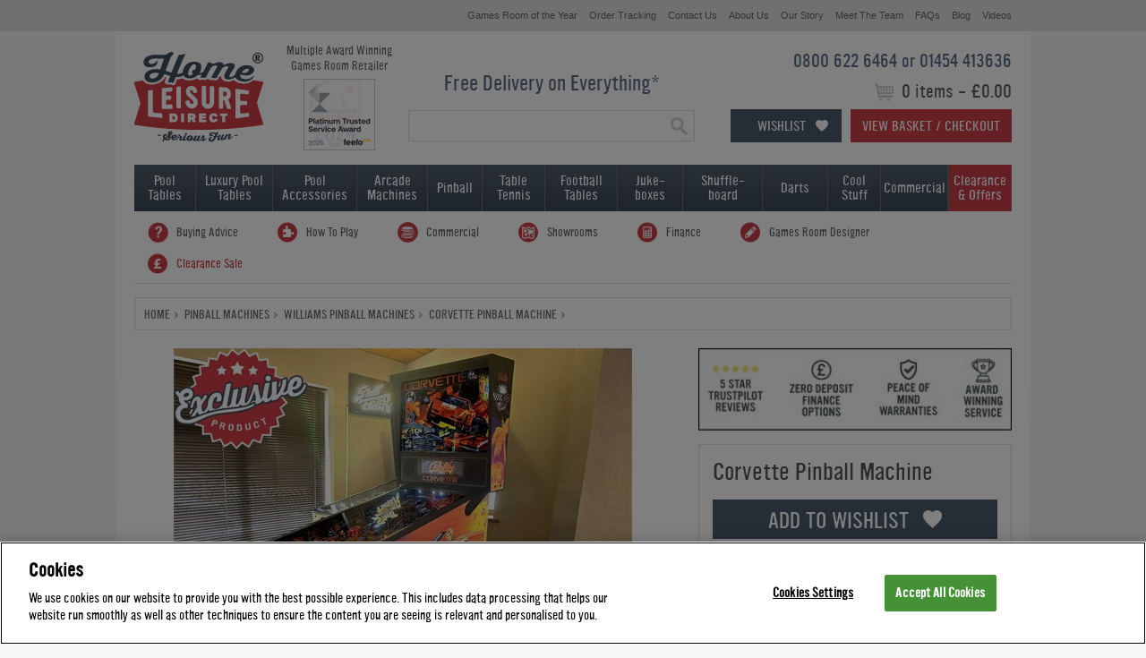

--- FILE ---
content_type: text/html; charset=utf-8
request_url: https://www.homeleisuredirect.com/pinball-machines/williams-pinball-machines/corvette-pinball-machine.html?q=finance
body_size: 177081
content:


<!DOCTYPE html>

<html xmlns="http://www.w3.org/1999/xhtml">
<head>
    <script>performance.mark('head start')</script>

    <script src="/Assets/HLD/Scripts/jquery.min.js"></script>

    <script>
        // Utility function to extract query parameters
        function getQueryParams(url) {
            const params = {};
            const queryString = url.split('?')[1];
            if (queryString) {
                const urlParams = new URLSearchParams(queryString);
                for (const [key, value] of urlParams) {
                    params[key] = value;
                }
            }
            return params;
        }
    </script>

    <script>
    (function () {
        let foundFacebookPixel = false; // Flag to stop execution after detecting a Facebook Pixel request
        let observer = null; // Store the MutationObserver instance

        

        // ========== 1. Override XMLHttpRequest ==========
        const originalOpen = XMLHttpRequest.prototype.open;
        const originalSend = XMLHttpRequest.prototype.send;

        XMLHttpRequest.prototype.open = function (method, url) {
            this._url = url;
            this._method = method;

            console.log('Intercepted URL: ', url);

            if (url.includes('facebook.com/tr') || url.includes('.com/g/collect')) {
                console.log('Intercepted XHR:', method, url);
                const queryParams = getQueryParams(url);
                console.log('Query Parameters:', queryParams);
            }

            //console.log("run tracking code")
            //const queryParams = getQueryParams(url);
            //fingertipsTracking(queryParams);

            console.log('apply open');
            console.log('arguments:' + arguments);
            originalOpen.apply(this, arguments);
        };

        console.log('apply send');

        XMLHttpRequest.prototype.send = function (body) {
            originalSend.apply(this, arguments);
        };

        //// ========== 2. Override window.fetch ==========
        const originalFetch = window.fetch;
        window.fetch = async function (...args) {
            const url = args[0];
            if (typeof url === 'string' && (url.includes('facebook.com/tr') || url.includes('.com/g/collect'))) {
                console.log('Intercepted Fetch:', url);
                const queryParams = getQueryParams(url);
                console.log('Query Parameters:', queryParams);
                fingertipsTracking(queryParams);
            }
            return originalFetch.apply(this, args);
        };


        function checkImageUrl(url) {
            if (!foundFacebookPixel && (url.includes('facebook.com/tr') || url.includes('.com/g/collect'))) {
                console.log('✅ Intercepted Facebook Pixel Image:', url);
                console.log('🔍 Query Parameters:', getQueryParams(url));

                const queryParams = getQueryParams(url);

                foundFacebookPixel = true; // Stop further execution

                fingertipsTracking(queryParams);

                // Stop MutationObserver if running
                if (observer) {
                    observer.disconnect();
                    observer = null;
                }
            }
        }

        function monitorImages() {
            if (foundFacebookPixel) return; // Stop if already found

            // Check existing images
            document.querySelectorAll('img').forEach(img => {
                if (img.src) {
                    checkImageUrl(img.src);
                }
            });

            if (foundFacebookPixel) return; // Stop observer if already found

            // Monitor new images added to the DOM
            observer = new MutationObserver(mutations => {
                if (foundFacebookPixel) {
                    observer.disconnect();
                    observer = null;
                    return;
                }

                for (const mutation of mutations) {
                    for (const node of mutation.addedNodes) {
                        if (node.tagName === 'IMG' && node.src) {
                            checkImageUrl(node.src);
                            if (foundFacebookPixel) {
                                observer.disconnect();
                                observer = null;
                                return;
                            }
                        }
                    }
                }
            });

            observer.observe(document.body, { childList: true, subtree: true });
        }
        

        // ========== Use Proxy to Intercept new Image() ==========
        window.Image = new Proxy(window.Image, {
            construct(target, args) {
                const img = new target(...args);

                setTimeout(() => {
                    if (img.src) checkImageUrl(img.src);
                }, 0); // Defer execution to avoid stack overflow

                return img;
            }
        });

        // Start monitoring after DOM is ready
        if (document.readyState === 'loading') {
            document.addEventListener('DOMContentLoaded', monitorImages);
        } else {
            monitorImages();
        }


    })();
    </script>

    <title>
	Corvette Pinball Machine For Sale UK | Home Leisure Direct
</title>

    
    <script src="https://cdn-ukwest.onetrust.com/scripttemplates/otSDKStub.js"  type="text/javascript" charset="UTF-8" data-domain-script="4caf4a9a-6ecf-4412-bedd-895518a2f47b" async ></script>
    <script type="text/javascript">
        function OptanonWrapper() { }        
    </script>
    

    
    <style>
        @font-face {font-family: 'YWFT Ultramagnetic';src: url('/App_Themes/HLD/Fonts/ywft-ultramagnetic.eot');src: url('/App_Themes/HLD/Fonts/ywft-ultramagnetic.eot?#iefix') format('embedded-opentype'),url('/App_Themes/HLD/Fonts/ywft-ultramagnetic.woff') format('woff'),url('/App_Themes/HLD/Fonts/ywft-ultramagnetic.ttf') format('truetype'),url('/App_Themes/HLD/Fonts/ywft-ultramagnetic.svg#ywftsvg') format('svg');font-weight: normal;font-style: normal;}@font-face {font-family: 'YWFT Ultramagnetic Light';src: url('/App_Themes/HLD/Fonts/ywft-ultramagnetic-light.eot');src: url('/App_Themes/HLD/Fonts/ywft-ultramagnetic-light.eot?#iefix') format('embedded-opentype'),url('/App_Themes/HLD/Fonts/ywft-ultramagnetic-light.ttf') format('truetype'),url('/App_Themes/HLD/Fonts/ywft-ultramagnetic-light.svg#ywftsvg') format('svg');font-weight: normal;font-style: normal;}@font-face {font-family: 'YWFT Ultramagnetic Bold';src: url('/App_Themes/HLD/Fonts/ywft-ultramagnetic-bold.eot');src: url('/App_Themes/HLD/Fonts/ywft-ultramagnetic-bold.eot?#iefix') format('embedded-opentype'),url('/App_Themes/HLD/Fonts/ywft-ultramagnetic-bold.woff') format('woff'),url('/App_Themes/HLD/Fonts/ywft-ultramagnetic-bold.ttf') format('truetype'),url('/App_Themes/HLD/Fonts/ywft-ultramagnetic-bold.svg#ywftsvg') format('svg');font-weight: normal;font-style: normal;}
    </style>
    
    
    <link rel="stylesheet" type="text/css" href="/App_Themes/HLD/StyleSheet.10.1.1.css?v=102" />

    

    
    
    <script type="text/javascript" src="/Assets/HLD/Scripts/jquery.bxslider.min.js?v=0.05" async></script>
    <script type="text/javascript" src="/Assets/HLD/Scripts/fancybox/jquery.fancybox.js" async ></script>
    <script type="text/javascript" src="/Assets/HLD/Scripts/hld-complete.0.1.js?v=0.5" async></script>    




    <script type="text/javascript" src="/Assets/HLD/Scripts/hld-min-0.4.js?v=20260112100804"></script><link rel="canonical" href="https://www.homeleisuredirect.com/pinball-machines/vintage-pinball-machines/corvette-pinball-machine.html" /><meta name="description" content="Corvette Pinball Machine For Sale UK. Fully restored pinball game. On display in our Bristol showroom." /><link rel="icon" type="image/ico" href="/Assets/HLD/Images/favicon.ico" /><meta name='robots' content='noodp' /><meta name="google-site-verification" content="9BRUuJok5CUOc91ihv_at0XR2y7tq4-tx0Cf9fczI9w" />
    <meta property="og:image" content="https://www.homeleisuredirect.com/Assets/HLD/User/92596-corvette-pinball-machine copy.jpg"/>
    

    <link href="/App_Themes/HLD/jsdelivr/select2.min.css" rel="stylesheet" />
    <script src="/Assets/HLD/Scripts/jsdelivr/select2.min.js"></script>

    <script> 
       

        window.dataLayer = window.dataLayer || [];
        var items;

        if (1299.5 !== "") {
            items = {
                item_id: 'HLDp-10805',
                item_name: 'Corvette Pinball Machine',
                discount: '1299.5',
                index: 1,
                item_brand: 'Bally',
                item_category: 'Pinball Machine',
                item_size: '',
                item_finish: '',
                price: '4997.5',
                quantity: 1,
                item_availability: 'in_stock',
                item_colour: '',
                item_material: '',
                item_weight: ''
            }
        } else {
            items = {
                item_id: 'HLDp-10805',
                item_name: 'Corvette Pinball Machine',
                index: 1,
                item_brand: 'Bally',
                item_category: 'Pinball Machine',
                item_size: '',
                item_finish: '',
                price: '4997.5',
                quantity: 1,
                item_availability: 'in_stock',
                item_colour: '',
                item_material: '',
                item_weight: ''
            }
        }


        dataLayer.push({
            event: 'view_item',
            currency: 'GBP',
            value: '4997.5', // Calculated as (price - discount) × quantity = (400.00 - 50.00) × 1
            code_base: 'desktop', // Or 'mobile'
            items: [items]
        });

   
    </script> 

    
    

        <meta property="og:image" content="https://www.homeleisuredirect.com/Assets/HLD/User/27111-new-pool-table.jpg" />
    


    



    <style id="antiClickjack" type="text/css">body{display:none !important;}</style>
    <script type="text/javascript">
        if (self === top) {
            var antiClickjack = document.getElementById("antiClickjack");
            antiClickjack.parentNode.removeChild(antiClickjack);
        } else {
            top.location = self.location;
        }
    </script>
    <!-- Google Tag Manager -->
    <script>(function(w,d,s,l,i){w[l]=w[l]||[];w[l].push({'gtm.start':
    new Date().getTime(),event:'gtm.js'});var f=d.getElementsByTagName(s)[0],
    j=d.createElement(s),dl=l!='dataLayer'?'&l='+l:'';j.async=true;j.src=
    'https://www.googletagmanager.com/gtm.js?id='+i+dl;f.parentNode.insertBefore(j,f);
    })(window,document,'script','dataLayer','GTM-PDZ6MBQ');

    </script>
    <!-- End Google Tag Manager -->

    
    <script type="application/ld+json">
        {
          "@context": "https://schema.org",
          "@type": "Organization",
          "url": "https://www.homeleisuredirect.com",
          "logo": "https://www.homeleisuredirect.com/Assets/HLD/Images/logo-trans.gif",
        "contactPoint" : [
            { "@type" : "ContactPoint",
              "telephone" : "+44 0800 622 6464",
              "contactType" : "customer service",
              "contactOption" : "TollFree"
            } , { "@type" : "ContactPoint",
              "telephone" : "+44 01454 413636",
              "contactType" : "customer service"
            } ],
        "sameAs" : [ "https://www.facebook.com/HomeLeisureDirect",
            "https://twitter.com/HomeLeisure",
            "https://www.instagram.com/homeleisuredirect/",
            "https://www.pinterest.com/homeleisure/",
            "https://www.youtube.com/homeleisuredirectuk"]
        }
    </script>

    
    <meta name="msvalidate.01" content="2F9E6C3A5A781835ACEE2B111951ADDC" />
    

    
    <script type="text/javascript">
    var $mcGoal = {'settings':{'uuid':'db400ddf944639cd66b144e62','dc':'us14'}};
    (function() {
     var sp = document.createElement('script'); sp.type = 'text/javascript'; sp.async = true; sp.defer = true;
    sp.src = ('https:' == document.location.protocol ? 'https://s3.amazonaws.com/downloads.mailchimp.com' : 'http://downloads.mailchimp.com') + '/js/goal.min.js';
    var s = document.getElementsByTagName('script')[0]; s.parentNode.insertBefore(sp, s);
    })(); 
    </script>
    

     
    
    
    

    <!-- Begin TVSquared Tracking Code -->
    
    <!-- End TVSquared Tracking Code -->


    <script>
        performance.mark('head end')
        performance.measure('head_time', 'head start', 'head end')
    </script>

    

</head>
<body class="">
    
    <script>performance.mark('body start')</script>
    <!-- Google Tag Manager (noscript) -->
    <noscript><iframe src="https://www.googletagmanager.com/ns.html?id= GTM-PDZ6MBQ "
    height="0" width="0" style="display:none;visibility:hidden"></iframe></noscript>
    <!-- End Google Tag Manager (noscript) -->

    <!--  Clickcease.com tracking-->
    
    <!--  Clickcease.com tracking-->
        
    <div id="wishlist-overlay"></div>
    <div class="wishlist-login-panel" style="display: none;">
        <a href="#" class="close-wishlist-login-panel">
            <img src="/App_Themes/HLD/fancy-btn-close.png" />
        </a>
        <div class="half login" style="display:none;">

        </div>
        <div class="half">
            <div class="wishlist-create-holder active-left">
                <form>
                    <div class="tabs">
                        <ul>
                            <li class="active">Login</li>
                            <li>Register</li>
                        </ul>
                    </div>
                    <div class="tab-one login">
                        <div class="wishlist-login-holder">
                            
                            <div class="input-holder email">
                                <label>Email Address</label>
                                <input type="email" />
                            </div>
                            <div class="input-holder password">
                                <label>Password</label>
                                <input type="password" />
                            </div>
                            <a href="#" class="btn sign-in-btn">Sign In</a>
                            <a href="#" class="wishlist-forgot-password">Forgot Password?</a>
                        </div>
                        <div class="wishlist-reset-password-holder" style="display: none">
                            <span class="title">Reset Password</span>
                            <div class="input-holder email">
                                <label>Email Address</label>
                                <input type="email" class="reset-password-email" />
                            </div>
                            <a href="#" class="btn reset-password-btn">Reset</a>
                            <a href="#" class="wishlist-cancel">Cancel</a>
                        </div>
                        <div class="wishlist-password-reset" style="display: none">
                            <span class="title">Reset Password</span>
                            <div class="input-holder password">
                                <label>New Password</label>
                                <input type="password" />
                            </div>
                            <div class="input-holder repeat-password">
                                <label>Confirm Password</label>
                                <input type="password" />
                                <span class="wishlist-password-requirments">Password must be at least 6 characters long with 1 special character</span>
                            </div>
                            <a href="#" class="btn new-password-btn">Save</a>
                        </div>
                    </div>
                    <div class="tab-two create" style="display:none;">
                        <span class="title">Create Wishlist</span>
                        <span class="sub-title">Save, compare and share your favourite items.</span>
                        <div class="input-holder name">
                            <label>Name</label>
                            <input class="required" type="text" />
                        </div>
                        <div class="input-holder email">
                            <label>Email Address</label>
                            <input class="required" type="email" />
                        </div>
                        <div class="input-holder phone">
                            <label>Telephone</label>
                            <input type="text" />
                        </div>
                        <div class="input-holder password">
                            <label>Password</label>
                            <input class="required" type="password" />
                            <span class="wishlist-password-requirments">Password must be at least 6 characters long with 1 special character</span>
                        </div>
                        <div class="input-holder wishlist-terms">
                            <input type="checkbox" checked="checked" />
                            <span>We would love to update you with exclusive offers, new products and inspiration for having serious fun - and we'll always treat your data with the respect it deserves. If you would prefer not to receive all things Home Leisure Direct, please untick here.</span>
                        </div>
                        <a href="#" class="btn">Register</a>
                    </div>
                </form>
            </div>
        </div>
    </div>
    <div id="wishlist-to-basket-overlay"></div>
    <div class="wishlist-options-panel" style="display: none;">
        <span class="wishlist-options-panel-title">Select Your Options</span>
        <a href="#" class="close-wishlist-to-basket-panel">
            <img src="/App_Themes/HLD/fancy-btn-close.png" />
        </a>
        <div id="wishlist-options"></div>
    </div>

    
    

    <form method="post" action="/pinball-machines/williams-pinball-machines/corvette-pinball-machine.html?q=finance" id="ctl01">
<div class="aspNetHidden">

</div>

<script type="text/javascript">
//<![CDATA[
var theForm = document.forms['ctl01'];
if (!theForm) {
    theForm = document.ctl01;
}
function __doPostBack(eventTarget, eventArgument) {
    if (!theForm.onsubmit || (theForm.onsubmit() != false)) {
        theForm.__EVENTTARGET.value = eventTarget;
        theForm.__EVENTARGUMENT.value = eventArgument;
        theForm.submit();
    }
}
//]]>
</script>


<script src="/WebResource.axd?d=pynGkmcFUV13He1Qd6_TZHQmLbDpDaH2Rqyk5Td97N_RluYend0_pFw7_mbZ4ivQweaB1d2kDXuJCbFi6azsUw2&amp;t=638901572248157332" type="text/javascript"></script>

        <span class="hidCaptchaToken"><input type="hidden" name="ctl00$hidCaptchaToken" id="hidCaptchaToken" /></span>
        <span class="wishlist-id"><input type="hidden" name="ctl00$hidWishlistID" id="hidWishlistID" /></span>
        <span class="wishlist-hash"><input type="hidden" name="ctl00$hidWishlistCustomerHash" id="hidWishlistCustomerHash" /></span>
        <div id="load" style="display:none">
        <span class="wishlist-pass"><input type="hidden" name="ctl00$hidWishlistPassword" id="hidWishlistPassword" value="False" /></span>
        

        
        
            
        <div class="background ">
            
            <div id="container">
                <div id="share">

                </div>

                

                
                
                <div id="topbar" class="cf smalltext">
                    
                    
                    
                    <ul>   
                        <li><a href="/company/games-room-of-the-year.html" title=""><span>Games Room of the Year</span></a></li>                     
                        <li><a href="/help/order-tracking.aspx" title=""><span>Order Tracking</span></a></li>
                        <li><a href="/company/contact-us.aspx" title=""><span>Contact Us</span></a></li>
                        <li><a href="/company/" title=""><span>About Us</span></a></li>
                        <li><a href="/company/our-story.html" title=""><span>Our Story</span></a></li>
                        <li><a href="/company/meet-the-team.html" title=""><span>Meet The Team</span></a></li>
                        <li><a href="/help/" title=""><span>FAQs</span></a></li>
                        <li><a href="/blog/" title=""><span>Blog</span></a></li>                        
                        <li><a href="/tv/" title=""><span>Videos</span></a></li>
                    </ul>
                </div>
                <div id="header" class="cf">
                    
                    <div class="logo">
                        <a href="/" title="Home Leisure Direct">
                            <img src="/Assets/HLD/Images/logo-trans.gif" alt="Home Leisure Direct" />
                        </a>
                    </div>
                    
                    <div class="top-badge">
                        <span>Multiple Award Winning<br />Games Room Retailer</span>
                        <div class="awards">
                            <ul>
                            
                                
                                <li class="show"><a href="/company/awards.html" class="feefo-2025" title="Feefo Platinum Trusted Service Award 2025"></a></li>
                                <li><a href="/company/awards.html" class="direct-commerce-awards-2024" title="Direct Commerce Awards: Best Hobbies, Pastimes & In-House Entertainment Brand 2024"></a></li>
                                <li><a href="/company/awards.html" class="feefo-2024" title="Feefo Platinum Trusted Service Award 2024"></a></li>
                                <li><a href="/company/awards.html" class="feefo-2023" title="Feefo Platinum Trusted Service Award 2023"></a></li>
                                <li><a href="/company/awards.html" class="direct-commerce-awards-2023" title="Direct Commerce Awards: Best Hobbies, Pastimes & In-House Entertainment Brand 2023"></a></li>
                                <li><a href="/company/awards.html" class="feefo-2022" title="Feefo Platinum Trusted Service Award 2022"></a></li>
                                <li><a href="/company/awards.html" class="direct-commerce-awards-2022" title="Direct Commerce Awards: Best Hobbies, Pastimes & In-House Entertainment Brand 2022"></a></li>
                            </ul>
                        </div>                         
                    </div>
                    <div class="right">
                        <p class="phone">0800 622 6464 or 01454 413636</p>
                        <p class="totals"><span>
                            0 items
                            -
                            £0.00</span></p>
                        <a href="#" class="wishlist-btn">Wishlist</a>
                        <a href="/Basket.aspx" class="viewbasket button" title="View Basket / Checkout">View Basket / Checkout</a>
                    </div>
                    <div class="middle">
                        
                        <p class="freedelivery"><a href="/company/delivery-policy.html" title="View our delivery policy">Free Delivery on Everything*</a></p>
                        <div id="pnlSearch" class="search" onkeypress="javascript:return WebForm_FireDefaultButton(event, &#39;btnSearch&#39;)">
	

                            <input name="ctl00$txtSearch" type="text" id="txtSearch" class="searchbox" autocomplete="off" onclick="this.value=&#39;&#39;; this.style.color=&#39;#5A6D83&#39;;" />
                            
                            <input type="image" name="ctl00$btnSearch" id="btnSearch" class="search-button" src="/Assets/HLD/Images/btn.search.png" align="top" style="height:33px;width:33px;" />
                        
</div>
                    </div>
                </div>
                <div id="navigation" class="cf">
                    <ul class="top">
                        <li id="liPool" class="pooltables">
                            <a href="/pool_tables/" title="">Pool<br />
                                Tables</a>
                            <span class="root pool">

        <ul>
    
        
        <li id="ctrlHeaderPoolTables_rptTopLevel_liUrl_0">
            <a id="ctrlHeaderPoolTables_rptTopLevel_lnkUrl_0" href="https://www.homeleisuredirect.com/pool_tables/"><span class="toplevel">By Availability</span></a>
            
                    <ul>
                
                    <li id="ctrlHeaderPoolTables_rptTopLevel_rptDropDown_0_liUrl_0" class="off">
                        <a id="ctrlHeaderPoolTables_rptTopLevel_rptDropDown_0_lnkUrl_0" href="https://www.homeleisuredirect.com/pool_tables/pool-tables-in-stock/"><span>Pool Tables in Stock</span></a>
                    </li>
                
                    </ul>
                
        </li>
    
        
        <li id="ctrlHeaderPoolTables_rptTopLevel_liUrl_1">
            <a id="ctrlHeaderPoolTables_rptTopLevel_lnkUrl_1" href="https://www.homeleisuredirect.com/pool_tables/"><span class="toplevel">By Game</span></a>
            
                    <ul>
                
                    <li id="ctrlHeaderPoolTables_rptTopLevel_rptDropDown_1_liUrl_0" class="off">
                        <a id="ctrlHeaderPoolTables_rptTopLevel_rptDropDown_1_lnkUrl_0" href="https://www.homeleisuredirect.com/pool_tables/english_pool_tables/"><span>English Pool Tables</span></a>
                    </li>
                
                    <li id="ctrlHeaderPoolTables_rptTopLevel_rptDropDown_1_liUrl_1" class="off">
                        <a id="ctrlHeaderPoolTables_rptTopLevel_rptDropDown_1_lnkUrl_1" href="https://www.homeleisuredirect.com/pool_tables/american_pool_tables/"><span>American Pool Tables</span></a>
                    </li>
                
                    <li id="ctrlHeaderPoolTables_rptTopLevel_rptDropDown_1_liUrl_2" class="off">
                        <a id="ctrlHeaderPoolTables_rptTopLevel_rptDropDown_1_lnkUrl_2" href="/snooker_tables/"><span>Snooker Tables</span></a>
                    </li>
                
                    </ul>
                
        </li>
    
        
        <li id="ctrlHeaderPoolTables_rptTopLevel_liUrl_2">
            <a id="ctrlHeaderPoolTables_rptTopLevel_lnkUrl_2" href="https://www.homeleisuredirect.com/pool_tables/"><span class="toplevel">By Type</span></a>
            
                    <ul>
                
                    <li id="ctrlHeaderPoolTables_rptTopLevel_rptDropDown_2_liUrl_0" class="off">
                        <a id="ctrlHeaderPoolTables_rptTopLevel_rptDropDown_2_lnkUrl_0" href="https://www.homeleisuredirect.com/pool_tables/all-pool-tables/"><span>All Pool Tables</span></a>
                    </li>
                
                    <li id="ctrlHeaderPoolTables_rptTopLevel_rptDropDown_2_liUrl_1" class="off">
                        <a id="ctrlHeaderPoolTables_rptTopLevel_rptDropDown_2_lnkUrl_1" href="https://www.homeleisuredirect.com/pool_tables/pool_dining_tables/"><span>Pool Dining Tables</span></a>
                    </li>
                
                    <li id="ctrlHeaderPoolTables_rptTopLevel_rptDropDown_2_liUrl_2" class="off">
                        <a id="ctrlHeaderPoolTables_rptTopLevel_rptDropDown_2_lnkUrl_2" href="https://www.homeleisuredirect.com/pool_tables/deep-body-pool-tables/"><span>Deep Body Pool Tables</span></a>
                    </li>
                
                    <li id="ctrlHeaderPoolTables_rptTopLevel_rptDropDown_2_liUrl_3" class="off">
                        <a id="ctrlHeaderPoolTables_rptTopLevel_rptDropDown_2_lnkUrl_3" href="https://www.homeleisuredirect.com/pool_tables/wood-mdf-pool-tables/"><span>Wood Bed Pool Tables</span></a>
                    </li>
                
                    <li id="ctrlHeaderPoolTables_rptTopLevel_rptDropDown_2_liUrl_4" class="off">
                        <a id="ctrlHeaderPoolTables_rptTopLevel_rptDropDown_2_lnkUrl_4" href="https://www.homeleisuredirect.com/pool_tables/slate_bed_pool_tables/"><span>Slate Bed Pool Tables</span></a>
                    </li>
                
                    <li id="ctrlHeaderPoolTables_rptTopLevel_rptDropDown_2_liUrl_5" class="off">
                        <a id="ctrlHeaderPoolTables_rptTopLevel_rptDropDown_2_lnkUrl_5" href="https://www.homeleisuredirect.com/pool_tables/outdoor_pool_tables/"><span>Outdoor Pool Tables</span></a>
                    </li>
                
                    <li id="ctrlHeaderPoolTables_rptTopLevel_rptDropDown_2_liUrl_6" class="off">
                        <a id="ctrlHeaderPoolTables_rptTopLevel_rptDropDown_2_lnkUrl_6" href="https://www.homeleisuredirect.com/pool_tables/car-pool-tables/"><span>Car Pool Tables</span></a>
                    </li>
                
                    <li id="ctrlHeaderPoolTables_rptTopLevel_rptDropDown_2_liUrl_7" class="off">
                        <a id="ctrlHeaderPoolTables_rptTopLevel_rptDropDown_2_lnkUrl_7" href="https://www.homeleisuredirect.com/pool_tables/interest-free-pool-tables/"><span>Interest Free Pool Tables</span></a>
                    </li>
                
                    </ul>
                
        </li>
    
        </ul><ul>
        <li id="ctrlHeaderPoolTables_rptTopLevel_liUrl_3" class="off">
            <a id="ctrlHeaderPoolTables_rptTopLevel_lnkUrl_3" class="new-column" href="https://www.homeleisuredirect.com/pool_tables/manufacturers/"><span class="toplevel">Popular Brands</span></a>
            
                    <ul>
                
                    <li id="ctrlHeaderPoolTables_rptTopLevel_rptDropDown_3_liUrl_0" class="off">
                        <a id="ctrlHeaderPoolTables_rptTopLevel_rptDropDown_3_lnkUrl_0" href="/pool_tables/signature-pool-tables/"><span>Signature</span></a>
                    </li>
                
                    <li id="ctrlHeaderPoolTables_rptTopLevel_rptDropDown_3_liUrl_1" class="off">
                        <a id="ctrlHeaderPoolTables_rptTopLevel_rptDropDown_3_lnkUrl_1" href="https://www.homeleisuredirect.com/pool_tables/supreme_pool_tables/"><span>Supreme</span></a>
                    </li>
                
                    <li id="ctrlHeaderPoolTables_rptTopLevel_rptDropDown_3_liUrl_2" class="off">
                        <a id="ctrlHeaderPoolTables_rptTopLevel_rptDropDown_3_lnkUrl_2" href="https://www.homeleisuredirect.com/pool_tables/rasson-pool-tables/"><span>Rasson</span></a>
                    </li>
                
                    <li id="ctrlHeaderPoolTables_rptTopLevel_rptDropDown_3_liUrl_3" class="off">
                        <a id="ctrlHeaderPoolTables_rptTopLevel_rptDropDown_3_lnkUrl_3" href="https://www.homeleisuredirect.com/pool_tables/billards_montfort_pool_tables/"><span>Billiards Montfort</span></a>
                    </li>
                
                    <li id="ctrlHeaderPoolTables_rptTopLevel_rptDropDown_3_liUrl_4" class="off">
                        <a id="ctrlHeaderPoolTables_rptTopLevel_rptDropDown_3_lnkUrl_4" href="https://www.homeleisuredirect.com/pool_tables/aramith-fusion-pool-tables/"><span>Aramith Fusion</span></a>
                    </li>
                
                    <li id="ctrlHeaderPoolTables_rptTopLevel_rptDropDown_3_liUrl_5" class="off">
                        <a id="ctrlHeaderPoolTables_rptTopLevel_rptDropDown_3_lnkUrl_5" href="https://www.homeleisuredirect.com/pool_tables/buffalo_pool_tables/"><span>Buffalo</span></a>
                    </li>
                
                    <li id="ctrlHeaderPoolTables_rptTopLevel_rptDropDown_3_liUrl_6" class="off">
                        <a id="ctrlHeaderPoolTables_rptTopLevel_rptDropDown_3_lnkUrl_6" href="https://www.homeleisuredirect.com/pool_tables/manufacturers/designer-billiards/"><span>Designer Billiards</span></a>
                    </li>
                
                    <li id="ctrlHeaderPoolTables_rptTopLevel_rptDropDown_3_liUrl_7" class="off">
                        <a id="ctrlHeaderPoolTables_rptTopLevel_rptDropDown_3_lnkUrl_7" href="https://www.homeleisuredirect.com/pool_tables/diamond-pool-tables/"><span>Diamond</span></a>
                    </li>
                
                    <li id="ctrlHeaderPoolTables_rptTopLevel_rptDropDown_3_liUrl_8" class="off">
                        <a id="ctrlHeaderPoolTables_rptTopLevel_rptDropDown_3_lnkUrl_8" href="https://www.homeleisuredirect.com/pool_tables/dpt_pool_tables/"><span>DPT</span></a>
                    </li>
                
                    <li id="ctrlHeaderPoolTables_rptTopLevel_rptDropDown_3_liUrl_9" class="off">
                        <a id="ctrlHeaderPoolTables_rptTopLevel_rptDropDown_3_lnkUrl_9" href="https://www.homeleisuredirect.com/pool_tables/sam_pool_tables/"><span>Sam</span></a>
                    </li>
                
                    <li id="ctrlHeaderPoolTables_rptTopLevel_rptDropDown_3_liUrl_10" class="off">
                        <a id="ctrlHeaderPoolTables_rptTopLevel_rptDropDown_3_lnkUrl_10" href="https://www.homeleisuredirect.com/pool_tables/jack-daniels-pool-tables/"><span>Jack Daniel's</span></a>
                    </li>
                
                    <li id="ctrlHeaderPoolTables_rptTopLevel_rptDropDown_3_liUrl_11" class="off">
                        <a id="ctrlHeaderPoolTables_rptTopLevel_rptDropDown_3_lnkUrl_11" href="https://www.homeleisuredirect.com/pool_tables/manufacturers/"><span>View All Brands</span></a>
                    </li>
                
                    </ul>
                
        </li>
    
        </ul><ul>
        <li id="ctrlHeaderPoolTables_rptTopLevel_liUrl_4" class="on">
            <a id="ctrlHeaderPoolTables_rptTopLevel_lnkUrl_4" class="new-column" href="https://www.homeleisuredirect.com/pool_tables/"><span class="toplevel">By Size</span></a>
            
                    <ul>
                
                    <li id="ctrlHeaderPoolTables_rptTopLevel_rptDropDown_4_liUrl_0" class="off">
                        <a id="ctrlHeaderPoolTables_rptTopLevel_rptDropDown_4_lnkUrl_0" href="https://www.homeleisuredirect.com/pool_tables/6-ft-pool-tables/"><span>6ft Pool Tables</span></a>
                    </li>
                
                    <li id="ctrlHeaderPoolTables_rptTopLevel_rptDropDown_4_liUrl_1" class="off">
                        <a id="ctrlHeaderPoolTables_rptTopLevel_rptDropDown_4_lnkUrl_1" href="https://www.homeleisuredirect.com/pool_tables/7-ft-pool-tables/"><span>7ft Pool Tables</span></a>
                    </li>
                
                    <li id="ctrlHeaderPoolTables_rptTopLevel_rptDropDown_4_liUrl_2" class="off">
                        <a id="ctrlHeaderPoolTables_rptTopLevel_rptDropDown_4_lnkUrl_2" href="https://www.homeleisuredirect.com/pool_tables/8-ft-pool-tables/"><span>8ft Pool Tables</span></a>
                    </li>
                
                    <li id="ctrlHeaderPoolTables_rptTopLevel_rptDropDown_4_liUrl_3" class="off">
                        <a id="ctrlHeaderPoolTables_rptTopLevel_rptDropDown_4_lnkUrl_3" href="https://www.homeleisuredirect.com/pool_tables/9-ft-pool-tables/"><span>9ft Pool Tables</span></a>
                    </li>
                
                    <li id="ctrlHeaderPoolTables_rptTopLevel_rptDropDown_4_liUrl_4" class="off">
                        <a id="ctrlHeaderPoolTables_rptTopLevel_rptDropDown_4_lnkUrl_4" href="https://www.homeleisuredirect.com/pool_tables/10-ft-pool-tables/"><span>10ft Pool Tables</span></a>
                    </li>
                
                    <li id="ctrlHeaderPoolTables_rptTopLevel_rptDropDown_4_liUrl_5" class="off">
                        <a id="ctrlHeaderPoolTables_rptTopLevel_rptDropDown_4_lnkUrl_5" href="https://www.homeleisuredirect.com/pool_tables/12-ft-pool-tables/"><span>12ft Pool Tables</span></a>
                    </li>
                
                    </ul>
                
        </li>
    
        
        <li id="ctrlHeaderPoolTables_rptTopLevel_liUrl_5" class="off">
            <a id="ctrlHeaderPoolTables_rptTopLevel_lnkUrl_5" href="https://www.homeleisuredirect.com/pool-table-accessories/"><span class="toplevel">Pool Table Accessories</span></a>
            
                    <ul>
                
                    <li id="ctrlHeaderPoolTables_rptTopLevel_rptDropDown_5_liUrl_0" class="off">
                        <a id="ctrlHeaderPoolTables_rptTopLevel_rptDropDown_5_lnkUrl_0" href="https://www.homeleisuredirect.com/pool_tables/furniture/pool-table-benches/"><span>Pool Table Benches</span></a>
                    </li>
                
                    <li id="ctrlHeaderPoolTables_rptTopLevel_rptDropDown_5_liUrl_1" class="off">
                        <a id="ctrlHeaderPoolTables_rptTopLevel_rptDropDown_5_lnkUrl_1" href="https://www.homeleisuredirect.com/table-tennis-tables/table-tennis-tops/"><span>Table Tennis Tops</span></a>
                    </li>
                
                    <li id="ctrlHeaderPoolTables_rptTopLevel_rptDropDown_5_liUrl_2" class="off">
                        <a id="ctrlHeaderPoolTables_rptTopLevel_rptDropDown_5_lnkUrl_2" href="https://www.homeleisuredirect.com/pool_tables/pool-coaching/"><span>Pool Coaching</span></a>
                    </li>
                
                    </ul>
                
        </li>
    
        
        <li id="ctrlHeaderPoolTables_rptTopLevel_liUrl_6" class="off">
            <a id="ctrlHeaderPoolTables_rptTopLevel_lnkUrl_6" href="https://www.homeleisuredirect.com/commercial-games-room-products/"><span class="toplevel">Commercial</span></a>
            
                    <ul>
                
                    <li id="ctrlHeaderPoolTables_rptTopLevel_rptDropDown_6_liUrl_0" class="off">
                        <a id="ctrlHeaderPoolTables_rptTopLevel_rptDropDown_6_lnkUrl_0" href="https://www.homeleisuredirect.com/commercial-games-room-products/contactless-payment-pool-tables/"><span>Contactless Pool Tables</span></a>
                    </li>
                
                    </ul>
                
        </li>
    
        </ul><ul>
        <li id="ctrlHeaderPoolTables_rptTopLevel_liUrl_7" class="off">
            <a id="ctrlHeaderPoolTables_rptTopLevel_lnkUrl_7" class="brands new-column" href="https://www.homeleisuredirect.com/pool-table-accessories/pool-table-cloth/"><span class="toplevel">Brands</span></a>
            
                    <ul>
                
                    <li id="ctrlHeaderPoolTables_rptTopLevel_rptDropDown_7_liUrl_0" class="off">
                        <a id="ctrlHeaderPoolTables_rptTopLevel_rptDropDown_7_lnkUrl_0" class="brand jack" href="https://www.homeleisuredirect.com/jack-daniels-games-room-range/"><span>Jack Daniel's Games Room Range</span></a>
                    </li>
                
                    </ul>
                
        </li>
    
        </ul>
    
</span>

                            
                        </li>
                        <li id="liLuxuryPool" class="luxurypooltables">
                            <a href="/pool_tables/luxury_pool_tables/" title="">Luxury Pool<br />
                                Tables</a>
                            <span class="root pool">

        <ul>
    
        
        <li id="ctrlHeaderLuxuryPoolTables_rptTopLevel_liUrl_0" class="off">
            <a id="ctrlHeaderLuxuryPoolTables_rptTopLevel_lnkUrl_0" href="https://www.homeleisuredirect.com/pool_tables/luxury_pool_tables/"><span class="toplevel">By Availability</span></a>
            
                    <ul>
                
                    <li id="ctrlHeaderLuxuryPoolTables_rptTopLevel_rptDropDown_0_liUrl_0" class="off">
                        <a id="ctrlHeaderLuxuryPoolTables_rptTopLevel_rptDropDown_0_lnkUrl_0" href="https://www.homeleisuredirect.com/pool_tables/pool-tables-in-stock/"><span>Pool Tables in Stock</span></a>
                    </li>
                
                    </ul>
                
        </li>
    
        
        <li id="ctrlHeaderLuxuryPoolTables_rptTopLevel_liUrl_1" class="off">
            <a id="ctrlHeaderLuxuryPoolTables_rptTopLevel_lnkUrl_1" href="https://www.homeleisuredirect.com/pool_tables/luxury_pool_tables/"><span class="toplevel">By Type</span></a>
            
                    <ul>
                
                    <li id="ctrlHeaderLuxuryPoolTables_rptTopLevel_rptDropDown_1_liUrl_0" class="off">
                        <a id="ctrlHeaderLuxuryPoolTables_rptTopLevel_rptDropDown_1_lnkUrl_0" href="https://www.homeleisuredirect.com/pool_tables/luxury_pool_tables/all-luxury-pool-tables/"><span>All Luxury Pool Tables</span></a>
                    </li>
                
                    <li id="ctrlHeaderLuxuryPoolTables_rptTopLevel_rptDropDown_1_liUrl_1" class="off">
                        <a id="ctrlHeaderLuxuryPoolTables_rptTopLevel_rptDropDown_1_lnkUrl_1" href="https://www.homeleisuredirect.com/pool_tables/luxury_pool_tables/best-selling-luxury-pool-tables/"><span>Best Selling Luxury Pool Tables</span></a>
                    </li>
                
                    <li id="ctrlHeaderLuxuryPoolTables_rptTopLevel_rptDropDown_1_liUrl_2" class="off">
                        <a id="ctrlHeaderLuxuryPoolTables_rptTopLevel_rptDropDown_1_lnkUrl_2" href="https://www.homeleisuredirect.com/pool_tables/luxury_pool_tables/traditional-pool-dining-tables/"><span>Traditional Pool Dining Tables</span></a>
                    </li>
                
                    <li id="ctrlHeaderLuxuryPoolTables_rptTopLevel_rptDropDown_1_liUrl_3" class="off">
                        <a id="ctrlHeaderLuxuryPoolTables_rptTopLevel_rptDropDown_1_lnkUrl_3" href="https://www.homeleisuredirect.com/pool_tables/outdoor_pool_tables/"><span>Outdoor Pool Tables</span></a>
                    </li>
                
                    <li id="ctrlHeaderLuxuryPoolTables_rptTopLevel_rptDropDown_1_liUrl_4" class="off">
                        <a id="ctrlHeaderLuxuryPoolTables_rptTopLevel_rptDropDown_1_lnkUrl_4" href="https://www.homeleisuredirect.com/pool_tables/car-pool-tables/"><span>Car Pool Tables</span></a>
                    </li>
                
                    <li id="ctrlHeaderLuxuryPoolTables_rptTopLevel_rptDropDown_1_liUrl_5" class="off">
                        <a id="ctrlHeaderLuxuryPoolTables_rptTopLevel_rptDropDown_1_lnkUrl_5" href="https://www.homeleisuredirect.com/pool_tables/luxury_pool_tables/contemporary-pool-tables/"><span>Contemporary Pool Tables</span></a>
                    </li>
                
                    </ul>
                
        </li>
    
        </ul><ul>
        <li id="ctrlHeaderLuxuryPoolTables_rptTopLevel_liUrl_2" class="off">
            <a id="ctrlHeaderLuxuryPoolTables_rptTopLevel_lnkUrl_2" class="new-column" href="https://www.homeleisuredirect.com/pool_tables/manufacturers/"><span class="toplevel">Popular Brands</span></a>
            
                    <ul>
                
                    <li id="ctrlHeaderLuxuryPoolTables_rptTopLevel_rptDropDown_2_liUrl_0" class="off">
                        <a id="ctrlHeaderLuxuryPoolTables_rptTopLevel_rptDropDown_2_lnkUrl_0" href="https://www.homeleisuredirect.com/pool_tables/luxury_pool_tables/signature-luxury-pool-tables/"><span>Signature Luxury</span></a>
                    </li>
                
                    <li id="ctrlHeaderLuxuryPoolTables_rptTopLevel_rptDropDown_2_liUrl_1" class="off">
                        <a id="ctrlHeaderLuxuryPoolTables_rptTopLevel_rptDropDown_2_lnkUrl_1" href="https://www.homeleisuredirect.com/pool_tables/aramith-fusion-pool-tables/"><span>Aramith Fusion</span></a>
                    </li>
                
                    <li id="ctrlHeaderLuxuryPoolTables_rptTopLevel_rptDropDown_2_liUrl_2" class="off">
                        <a id="ctrlHeaderLuxuryPoolTables_rptTopLevel_rptDropDown_2_lnkUrl_2" href="https://www.homeleisuredirect.com/pool_tables/billards_montfort_pool_tables/"><span>Billards Montfort</span></a>
                    </li>
                
                    <li id="ctrlHeaderLuxuryPoolTables_rptTopLevel_rptDropDown_2_liUrl_3" class="off">
                        <a id="ctrlHeaderLuxuryPoolTables_rptTopLevel_rptDropDown_2_lnkUrl_3" href="https://www.homeleisuredirect.com/pool_tables/billards_toulet_pool_tables/"><span>Billards Toulet</span></a>
                    </li>
                
                    <li id="ctrlHeaderLuxuryPoolTables_rptTopLevel_rptDropDown_2_liUrl_4" class="off">
                        <a id="ctrlHeaderLuxuryPoolTables_rptTopLevel_rptDropDown_2_lnkUrl_4" href="https://www.homeleisuredirect.com/pool_tables/bilhares_carrinho_pool_tables/"><span>Bilhares Carrinho</span></a>
                    </li>
                
                    <li id="ctrlHeaderLuxuryPoolTables_rptTopLevel_rptDropDown_2_liUrl_5" class="off">
                        <a id="ctrlHeaderLuxuryPoolTables_rptTopLevel_rptDropDown_2_lnkUrl_5" href="https://www.homeleisuredirect.com/pool_tables/bilhares_xavigil_pool_tables/"><span>Bilhares Xavigil</span></a>
                    </li>
                
                    <li id="ctrlHeaderLuxuryPoolTables_rptTopLevel_rptDropDown_2_liUrl_6" class="off">
                        <a id="ctrlHeaderLuxuryPoolTables_rptTopLevel_rptDropDown_2_lnkUrl_6" href="https://www.homeleisuredirect.com/pool_tables/manufacturers/designer-billiards/"><span>Designer Billiards</span></a>
                    </li>
                
                    <li id="ctrlHeaderLuxuryPoolTables_rptTopLevel_rptDropDown_2_liUrl_7" class="off">
                        <a id="ctrlHeaderLuxuryPoolTables_rptTopLevel_rptDropDown_2_lnkUrl_7" href="https://www.homeleisuredirect.com/pool_tables/diamond-pool-tables/"><span>Diamond</span></a>
                    </li>
                
                    <li id="ctrlHeaderLuxuryPoolTables_rptTopLevel_rptDropDown_2_liUrl_8" class="off">
                        <a id="ctrlHeaderLuxuryPoolTables_rptTopLevel_rptDropDown_2_lnkUrl_8" href="https://www.homeleisuredirect.com/pool_tables/rasson-pool-tables/"><span>Rasson</span></a>
                    </li>
                
                    <li id="ctrlHeaderLuxuryPoolTables_rptTopLevel_rptDropDown_2_liUrl_9" class="off">
                        <a id="ctrlHeaderLuxuryPoolTables_rptTopLevel_rptDropDown_2_lnkUrl_9" href="https://www.homeleisuredirect.com/pool_tables/luxury_pool_tables/RS-Barcelona/"><span>RS Barcelona</span></a>
                    </li>
                
                    <li id="ctrlHeaderLuxuryPoolTables_rptTopLevel_rptDropDown_2_liUrl_10" class="off">
                        <a id="ctrlHeaderLuxuryPoolTables_rptTopLevel_rptDropDown_2_lnkUrl_10" href="https://www.homeleisuredirect.com/pool_tables/sam_pool_tables/"><span>Sam</span></a>
                    </li>
                
                    </ul>
                
        </li>
    
        </ul><ul>
        <li id="ctrlHeaderLuxuryPoolTables_rptTopLevel_liUrl_3" class="off">
            <a id="ctrlHeaderLuxuryPoolTables_rptTopLevel_lnkUrl_3" class="new-column" href="https://www.homeleisuredirect.com/pool_tables/pool_snooker_delivery_cloth_services/"><span class="toplevel">Other Services</span></a>
            
                    <ul>
                
                    <li id="ctrlHeaderLuxuryPoolTables_rptTopLevel_rptDropDown_3_liUrl_0" class="off">
                        <a id="ctrlHeaderLuxuryPoolTables_rptTopLevel_rptDropDown_3_lnkUrl_0" href="https://www.homeleisuredirect.com/pool-table-accessories/"><span>Pool Table Accessories</span></a>
                    </li>
                
                    <li id="ctrlHeaderLuxuryPoolTables_rptTopLevel_rptDropDown_3_liUrl_1" class="off">
                        <a id="ctrlHeaderLuxuryPoolTables_rptTopLevel_rptDropDown_3_lnkUrl_1" href="https://www.homeleisuredirect.com/pool_tables/furniture/pool-table-benches/"><span>Pool Table Benches</span></a>
                    </li>
                
                    <li id="ctrlHeaderLuxuryPoolTables_rptTopLevel_rptDropDown_3_liUrl_2" class="off">
                        <a id="ctrlHeaderLuxuryPoolTables_rptTopLevel_rptDropDown_3_lnkUrl_2" href="https://www.homeleisuredirect.com/pool_tables/pool-coaching-with-gareth-potts/"><span>Pool Coaching with Gareth Potts</span></a>
                    </li>
                
                    </ul>
                
        </li>
    
        
        <li id="ctrlHeaderLuxuryPoolTables_rptTopLevel_liUrl_4" class="off">
            <a id="ctrlHeaderLuxuryPoolTables_rptTopLevel_lnkUrl_4" href="https://www.homeleisuredirect.com/commercial-games-room-products/"><span class="toplevel">Commercial</span></a>
            
                    <ul>
                
                    <li id="ctrlHeaderLuxuryPoolTables_rptTopLevel_rptDropDown_4_liUrl_0" class="off">
                        <a id="ctrlHeaderLuxuryPoolTables_rptTopLevel_rptDropDown_4_lnkUrl_0" href="https://www.homeleisuredirect.com/commercial-games-room-products/luxury-commercial-pool-tables/"><span>Commercial Luxury Pool Tables</span></a>
                    </li>
                
                    <li id="ctrlHeaderLuxuryPoolTables_rptTopLevel_rptDropDown_4_liUrl_1" class="off">
                        <a id="ctrlHeaderLuxuryPoolTables_rptTopLevel_rptDropDown_4_lnkUrl_1" href="https://www.homeleisuredirect.com/pool-tables-on-rental-agreements.html"><span>Pool Tables on Rental Agreements</span></a>
                    </li>
                
                    <li id="ctrlHeaderLuxuryPoolTables_rptTopLevel_rptDropDown_4_liUrl_2" class="off">
                        <a id="ctrlHeaderLuxuryPoolTables_rptTopLevel_rptDropDown_4_lnkUrl_2" href="https://www.homeleisuredirect.com/pool-tables-profit-share.html"><span>Pool Tables on Profit Share</span></a>
                    </li>
                
                    </ul>
                
        </li>
    
        </ul><ul>
        <li id="ctrlHeaderLuxuryPoolTables_rptTopLevel_liUrl_5" class="off">
            <a id="ctrlHeaderLuxuryPoolTables_rptTopLevel_lnkUrl_5" class="brands new-column" href="https://www.homeleisuredirect.com/pool-table-accessories/pool-table-cloth/"><span class="toplevel">Brands</span></a>
            
                    <ul>
                
                    <li id="ctrlHeaderLuxuryPoolTables_rptTopLevel_rptDropDown_5_liUrl_0" class="off">
                        <a id="ctrlHeaderLuxuryPoolTables_rptTopLevel_rptDropDown_5_lnkUrl_0" class="brand jack" href="https://www.homeleisuredirect.com/jack-daniels/"><span>Jack Daniel</span></a>
                    </li>
                
                    </ul>
                
        </li>
    
        </ul>
    
</span>

                            
                        </li>
                        <li id="liPoolAccessories" class="poolaccessories">
                            <a href="/pool-table-accessories/" title="">Pool<br />
                                Accessories</a>
                            <span class="root accessories">

        <ul>
    
        
        <li id="ctrlHeaderPoolAccessories_rptTopLevel_liUrl_0" class="off">
            <a id="ctrlHeaderPoolAccessories_rptTopLevel_lnkUrl_0" href="https://www.homeleisuredirect.com/cues/"><span class="toplevel">Cues</span></a>
            
                    <ul>
                
                    <li id="ctrlHeaderPoolAccessories_rptTopLevel_rptDropDown_0_liUrl_0" class="off">
                        <a id="ctrlHeaderPoolAccessories_rptTopLevel_rptDropDown_0_lnkUrl_0" href="https://www.homeleisuredirect.com/cues/english-8-ball-pool-cues/all-english-8-ball-pool-cues/"><span>English Pool Cues</span></a>
                    </li>
                
                    <li id="ctrlHeaderPoolAccessories_rptTopLevel_rptDropDown_0_liUrl_1" class="off">
                        <a id="ctrlHeaderPoolAccessories_rptTopLevel_rptDropDown_0_lnkUrl_1" href="https://www.homeleisuredirect.com/cues/american-pool-cues/all-american-pool-cues/"><span>American Pool Cues</span></a>
                    </li>
                
                    <li id="ctrlHeaderPoolAccessories_rptTopLevel_rptDropDown_0_liUrl_2" class="off">
                        <a id="ctrlHeaderPoolAccessories_rptTopLevel_rptDropDown_0_lnkUrl_2" href="https://www.homeleisuredirect.com/cues/snooker-cues/all-snooker-cues/"><span>Snooker Cues</span></a>
                    </li>
                
                    </ul>
                
        </li>
    
        
        <li id="ctrlHeaderPoolAccessories_rptTopLevel_liUrl_1" class="off">
            <a id="ctrlHeaderPoolAccessories_rptTopLevel_lnkUrl_1" href="https://www.homeleisuredirect.com/pool-table-accessories/"><span class="toplevel">Cue Accessories</span></a>
            
                    <ul>
                
                    <li id="ctrlHeaderPoolAccessories_rptTopLevel_rptDropDown_1_liUrl_0" class="off">
                        <a id="ctrlHeaderPoolAccessories_rptTopLevel_rptDropDown_1_lnkUrl_0" href="https://www.homeleisuredirect.com/pool-table-accessories/cue-racks/"><span>Cue Racks</span></a>
                    </li>
                
                    <li id="ctrlHeaderPoolAccessories_rptTopLevel_rptDropDown_1_liUrl_1" class="off">
                        <a id="ctrlHeaderPoolAccessories_rptTopLevel_rptDropDown_1_lnkUrl_1" href="https://www.homeleisuredirect.com/pool-table-accessories/cue-cases/"><span>Cue Cases</span></a>
                    </li>
                
                    <li id="ctrlHeaderPoolAccessories_rptTopLevel_rptDropDown_1_liUrl_2" class="off">
                        <a id="ctrlHeaderPoolAccessories_rptTopLevel_rptDropDown_1_lnkUrl_2" href="https://www.homeleisuredirect.com/pool-table-accessories/cue-rests/"><span>Cue Rests</span></a>
                    </li>
                
                    <li id="ctrlHeaderPoolAccessories_rptTopLevel_rptDropDown_1_liUrl_3" class="off">
                        <a id="ctrlHeaderPoolAccessories_rptTopLevel_rptDropDown_1_lnkUrl_3" href="https://www.homeleisuredirect.com/pool-table-accessories/cue-tips/"><span>Cue Tips</span></a>
                    </li>
                
                    <li id="ctrlHeaderPoolAccessories_rptTopLevel_rptDropDown_1_liUrl_4" class="off">
                        <a id="ctrlHeaderPoolAccessories_rptTopLevel_rptDropDown_1_lnkUrl_4" href="https://www.homeleisuredirect.com/pool-table-accessories/cue_chalk/"><span>Cue Chalk</span></a>
                    </li>
                
                    </ul>
                
        </li>
    
        </ul><ul>
        <li id="ctrlHeaderPoolAccessories_rptTopLevel_liUrl_2" class="off">
            <a id="ctrlHeaderPoolAccessories_rptTopLevel_lnkUrl_2" class="new-column" href="https://www.homeleisuredirect.com/pool-table-accessories/"><span class="toplevel">Balls & Ball Racks</span></a>
            
                    <ul>
                
                    <li id="ctrlHeaderPoolAccessories_rptTopLevel_rptDropDown_2_liUrl_0" class="off">
                        <a id="ctrlHeaderPoolAccessories_rptTopLevel_rptDropDown_2_lnkUrl_0" href="https://www.homeleisuredirect.com/pool-table-accessories/pool-balls/"><span>Pool Balls</span></a>
                    </li>
                
                    <li id="ctrlHeaderPoolAccessories_rptTopLevel_rptDropDown_2_liUrl_1" class="off">
                        <a id="ctrlHeaderPoolAccessories_rptTopLevel_rptDropDown_2_lnkUrl_1" href="https://www.homeleisuredirect.com/pool-table-accessories/snooker-balls/"><span>Snooker Balls</span></a>
                    </li>
                
                    <li id="ctrlHeaderPoolAccessories_rptTopLevel_rptDropDown_2_liUrl_2" class="off">
                        <a id="ctrlHeaderPoolAccessories_rptTopLevel_rptDropDown_2_lnkUrl_2" href="https://www.homeleisuredirect.com/pool-table-accessories/triangles-and-diamonds/"><span>Triangles & Diamonds</span></a>
                    </li>
                
                    </ul>
                
        </li>
    
        
        <li id="ctrlHeaderPoolAccessories_rptTopLevel_liUrl_3" class="off">
            <a id="ctrlHeaderPoolAccessories_rptTopLevel_lnkUrl_3" href="https://www.homeleisuredirect.com/pool-table-accessories/pool-table-cloth/"><span class="toplevel">Playing Cloths</span></a>
            
                    <ul>
                
                    <li id="ctrlHeaderPoolAccessories_rptTopLevel_rptDropDown_3_liUrl_0" class="off">
                        <a id="ctrlHeaderPoolAccessories_rptTopLevel_rptDropDown_3_lnkUrl_0" href="https://www.homeleisuredirect.com/pool-table-accessories/pool-table-cloth/"><span>Pool Table Cloth</span></a>
                    </li>
                
                    <li id="ctrlHeaderPoolAccessories_rptTopLevel_rptDropDown_3_liUrl_1" class="off">
                        <a id="ctrlHeaderPoolAccessories_rptTopLevel_rptDropDown_3_lnkUrl_1" href="https://www.homeleisuredirect.com/pool-table-accessories/pool-table-cloth/jack-daniels-pool-table-cloth/"><span>Jack Daniel's Cloth</span></a>
                    </li>
                
                    </ul>
                
        </li>
    
        </ul><ul>
        <li id="ctrlHeaderPoolAccessories_rptTopLevel_liUrl_4" class="off">
            <a id="ctrlHeaderPoolAccessories_rptTopLevel_lnkUrl_4" class="new-column" href="https://www.homeleisuredirect.com/pool-table-accessories/"><span class="toplevel">Pool Table Accessories</span></a>
            
                    <ul>
                
                    <li id="ctrlHeaderPoolAccessories_rptTopLevel_rptDropDown_4_liUrl_0" class="off">
                        <a id="ctrlHeaderPoolAccessories_rptTopLevel_rptDropDown_4_lnkUrl_0" href="https://www.homeleisuredirect.com/table-tennis-tables/table-tennis-tops/"><span>Table Tennis Tops</span></a>
                    </li>
                
                    <li id="ctrlHeaderPoolAccessories_rptTopLevel_rptDropDown_4_liUrl_1" class="off">
                        <a id="ctrlHeaderPoolAccessories_rptTopLevel_rptDropDown_4_lnkUrl_1" href="https://www.homeleisuredirect.com/pool-table-accessories/pool-table-covers/"><span>Pool Table Covers</span></a>
                    </li>
                
                    <li id="ctrlHeaderPoolAccessories_rptTopLevel_rptDropDown_4_liUrl_2" class="off">
                        <a id="ctrlHeaderPoolAccessories_rptTopLevel_rptDropDown_4_lnkUrl_2" href="https://www.homeleisuredirect.com/pool-table-accessories/pool-table-lighting/"><span>Pool Table Lighting</span></a>
                    </li>
                
                    <li id="ctrlHeaderPoolAccessories_rptTopLevel_rptDropDown_4_liUrl_3" class="off">
                        <a id="ctrlHeaderPoolAccessories_rptTopLevel_rptDropDown_4_lnkUrl_3" href="https://www.homeleisuredirect.com/pool-table-accessories/pool-table-trolleys/"><span>Pool Table Trolleys</span></a>
                    </li>
                
                    <li id="ctrlHeaderPoolAccessories_rptTopLevel_rptDropDown_4_liUrl_4" class="off">
                        <a id="ctrlHeaderPoolAccessories_rptTopLevel_rptDropDown_4_lnkUrl_4" href="https://www.homeleisuredirect.com/pool-table-accessories/table-care/"><span>Table Care</span></a>
                    </li>
                
                    <li id="ctrlHeaderPoolAccessories_rptTopLevel_rptDropDown_4_liUrl_5" class="off">
                        <a id="ctrlHeaderPoolAccessories_rptTopLevel_rptDropDown_4_lnkUrl_5" href="https://www.homeleisuredirect.com/pool_tables/furniture/pool-table-benches/"><span>Pool Table Benches</span></a>
                    </li>
                
                    <li id="ctrlHeaderPoolAccessories_rptTopLevel_rptDropDown_4_liUrl_6" class="off">
                        <a id="ctrlHeaderPoolAccessories_rptTopLevel_rptDropDown_4_lnkUrl_6" href="https://www.homeleisuredirect.com/pool-table-accessories/snooker-scoreboards/"><span>Snooker Scoreboards</span></a>
                    </li>
                
                    </ul>
                
        </li>
    
        </ul><ul>
        <li id="ctrlHeaderPoolAccessories_rptTopLevel_liUrl_5" class="off">
            <a id="ctrlHeaderPoolAccessories_rptTopLevel_lnkUrl_5" class="new-column" href="https://www.homeleisuredirect.com/pool-table-accessories/"><span class="toplevel">Popular Brands</span></a>
            
                    <ul>
                
                    <li id="ctrlHeaderPoolAccessories_rptTopLevel_rptDropDown_5_liUrl_0" class="off">
                        <a id="ctrlHeaderPoolAccessories_rptTopLevel_rptDropDown_5_lnkUrl_0" href="https://www.homeleisuredirect.com/pool-table-accessories/jack-daniels-pool-accessories/"><span>Jack Daniel's Accessories</span></a>
                    </li>
                
                    <li id="ctrlHeaderPoolAccessories_rptTopLevel_rptDropDown_5_liUrl_1" class="off">
                        <a id="ctrlHeaderPoolAccessories_rptTopLevel_rptDropDown_5_lnkUrl_1" href="https://www.homeleisuredirect.com/pool-table-accessories/aramith-pool-balls/"><span>Aramith Balls & Sets</span></a>
                    </li>
                
                    </ul>
                
        </li>
    
        </ul>
    
</span>

                            
                        </li>
                        <li id="liArcade" class="arcademachines">
                            <a href="/arcade_machines/" title="">Arcade<br />
                                Machines</a>
                            <span class="root pool">

        <ul>
    
        
        <li id="ctrlHeaderArcade_rptTopLevel_liUrl_0" class="off">
            <a id="ctrlHeaderArcade_rptTopLevel_lnkUrl_0" href="https://www.homeleisuredirect.com/arcade_machines/arcade-machines-in-stock/"><span class="toplevel">Arcades by Availability</span></a>
            
                    <ul>
                
                    <li id="ctrlHeaderArcade_rptTopLevel_rptDropDown_0_liUrl_0" class="off">
                        <a id="ctrlHeaderArcade_rptTopLevel_rptDropDown_0_lnkUrl_0" href="https://www.homeleisuredirect.com/arcade_machines/arcade-machines-in-stock/"><span>Arcade Machines in Stock</span></a>
                    </li>
                
                    </ul>
                
        </li>
    
        
        <li id="ctrlHeaderArcade_rptTopLevel_liUrl_1" class="off">
            <a id="ctrlHeaderArcade_rptTopLevel_lnkUrl_1" href="https://www.homeleisuredirect.com/arcade_machines/"><span class="toplevel">By Type</span></a>
            
                    <ul>
                
                    <li id="ctrlHeaderArcade_rptTopLevel_rptDropDown_1_liUrl_0" class="off">
                        <a id="ctrlHeaderArcade_rptTopLevel_rptDropDown_1_lnkUrl_0" href="https://www.homeleisuredirect.com/arcade_machines/upright-arcade-machines/"><span>Upright Arcade Machines</span></a>
                    </li>
                
                    <li id="ctrlHeaderArcade_rptTopLevel_rptDropDown_1_liUrl_1" class="off">
                        <a id="ctrlHeaderArcade_rptTopLevel_rptDropDown_1_lnkUrl_1" href="https://www.homeleisuredirect.com/arcade_machines/cocktail-cabinet-arcade-machines/"><span>Cocktail Cabinet Arcades</span></a>
                    </li>
                
                    <li id="ctrlHeaderArcade_rptTopLevel_rptDropDown_1_liUrl_2" class="off">
                        <a id="ctrlHeaderArcade_rptTopLevel_rptDropDown_1_lnkUrl_2" href="https://www.homeleisuredirect.com/arcade_machines/coffee-table-arcade-machines/"><span>Coffee Table Arcades</span></a>
                    </li>
                
                    <li id="ctrlHeaderArcade_rptTopLevel_rptDropDown_1_liUrl_3" class="off">
                        <a id="ctrlHeaderArcade_rptTopLevel_rptDropDown_1_lnkUrl_3" href="https://www.homeleisuredirect.com/arcade_machines/table-top-handheld-arcade-machines/"><span>Tabletop & Handheld</span></a>
                    </li>
                
                    </ul>
                
        </li>
    
        
        <li id="ctrlHeaderArcade_rptTopLevel_liUrl_2" class="off">
            <a id="ctrlHeaderArcade_rptTopLevel_lnkUrl_2" href="/arcade_machines/"><span class="toplevel">By Genre</span></a>
            
                    <ul>
                
                    <li id="ctrlHeaderArcade_rptTopLevel_rptDropDown_2_liUrl_0" class="off">
                        <a id="ctrlHeaderArcade_rptTopLevel_rptDropDown_2_lnkUrl_0" href="https://www.homeleisuredirect.com/arcade_machines/multiplay-arcade-machines/"><span>Multigame Machines</span></a>
                    </li>
                
                    <li id="ctrlHeaderArcade_rptTopLevel_rptDropDown_2_liUrl_1" class="off">
                        <a id="ctrlHeaderArcade_rptTopLevel_rptDropDown_2_lnkUrl_1" href="https://www.homeleisuredirect.com/arcade_machines/basketball-machines/"><span>Basketball Machines</span></a>
                    </li>
                
                    <li id="ctrlHeaderArcade_rptTopLevel_rptDropDown_2_liUrl_2" class="off">
                        <a id="ctrlHeaderArcade_rptTopLevel_rptDropDown_2_lnkUrl_2" href="https://www.homeleisuredirect.com/arcade_machines/boxing-arcade-machines"><span>Boxing Machines</span></a>
                    </li>
                
                    <li id="ctrlHeaderArcade_rptTopLevel_rptDropDown_2_liUrl_3" class="off">
                        <a id="ctrlHeaderArcade_rptTopLevel_rptDropDown_2_lnkUrl_3" href="https://www.homeleisuredirect.com/arcade_machines/driving-arcade-machines/"><span>Driving Games</span></a>
                    </li>
                
                    <li id="ctrlHeaderArcade_rptTopLevel_rptDropDown_2_liUrl_4" class="off">
                        <a id="ctrlHeaderArcade_rptTopLevel_rptDropDown_2_lnkUrl_4" href="https://www.homeleisuredirect.com/arcade_machines/shooting-arcade-machines/"><span>Shooting Games</span></a>
                    </li>
                
                    <li id="ctrlHeaderArcade_rptTopLevel_rptDropDown_2_liUrl_5" class="off">
                        <a id="ctrlHeaderArcade_rptTopLevel_rptDropDown_2_lnkUrl_5" href="https://www.homeleisuredirect.com/arcade_machines/golden-tee-arcade-machines/"><span>Golfing Games</span></a>
                    </li>
                
                    </ul>
                
        </li>
    
        </ul><ul>
        <li id="ctrlHeaderArcade_rptTopLevel_liUrl_3" class="off">
            <a id="ctrlHeaderArcade_rptTopLevel_lnkUrl_3" class="new-column" href="https://www.homeleisuredirect.com/arcade_machines/"><span class="toplevel">Popular Brands</span></a>
            
                    <ul>
                
                    <li id="ctrlHeaderArcade_rptTopLevel_rptDropDown_3_liUrl_0" class="off">
                        <a id="ctrlHeaderArcade_rptTopLevel_rptDropDown_3_lnkUrl_0" href="https://www.homeleisuredirect.com/arcade_machines/arcademax-arcade-machines"><span>ArcadeMAX</span></a>
                    </li>
                
                    <li id="ctrlHeaderArcade_rptTopLevel_rptDropDown_3_liUrl_1" class="off">
                        <a id="ctrlHeaderArcade_rptTopLevel_rptDropDown_3_lnkUrl_1" href="https://www.homeleisuredirect.com/arcade_machines/bespoke-arcade-games/"><span>Bespoke Arcade Machines</span></a>
                    </li>
                
                    <li id="ctrlHeaderArcade_rptTopLevel_rptDropDown_3_liUrl_2" class="off">
                        <a id="ctrlHeaderArcade_rptTopLevel_rptDropDown_3_lnkUrl_2" href="https://www.homeleisuredirect.com/arcade_machines/gamepro-arcade-machines/"><span>GamePro</span></a>
                    </li>
                
                    <li id="ctrlHeaderArcade_rptTopLevel_rptDropDown_3_liUrl_3" class="off">
                        <a id="ctrlHeaderArcade_rptTopLevel_rptDropDown_3_lnkUrl_3" href="https://www.homeleisuredirect.com/arcade_machines/golden-tee-arcade-machines/"><span>GoldenTee</span></a>
                    </li>
                
                    <li id="ctrlHeaderArcade_rptTopLevel_rptDropDown_3_liUrl_4" class="off">
                        <a id="ctrlHeaderArcade_rptTopLevel_rptDropDown_3_lnkUrl_4" href="https://www.homeleisuredirect.com/arcade_machines/new_namco_arcade_machines/"><span>Namco</span></a>
                    </li>
                
                    <li id="ctrlHeaderArcade_rptTopLevel_rptDropDown_3_liUrl_5" class="off">
                        <a id="ctrlHeaderArcade_rptTopLevel_rptDropDown_3_lnkUrl_5" href="https://www.homeleisuredirect.com/arcade_machines/pacman_arcade_machines/"><span>Pac-Man</span></a>
                    </li>
                
                    <li id="ctrlHeaderArcade_rptTopLevel_rptDropDown_3_liUrl_6" class="off">
                        <a id="ctrlHeaderArcade_rptTopLevel_rptDropDown_3_lnkUrl_6" href="https://www.homeleisuredirect.com/arcade_machines/new_sega_arcade_machines/"><span>Sega</span></a>
                    </li>
                
                    <li id="ctrlHeaderArcade_rptTopLevel_rptDropDown_3_liUrl_7" class="off">
                        <a id="ctrlHeaderArcade_rptTopLevel_rptDropDown_3_lnkUrl_7" href="https://www.homeleisuredirect.com/arcade_machines/space-invaders-arcade-machines/"><span>Space Invaders</span></a>
                    </li>
                
                    </ul>
                
        </li>
    
        </ul><ul>
        <li id="ctrlHeaderArcade_rptTopLevel_liUrl_4" class="off">
            <a id="ctrlHeaderArcade_rptTopLevel_lnkUrl_4" class="new-column" href="https://www.homeleisuredirect.com/air_hockey/all-air-hockey-tables/"><span class="toplevel">Air Hockey</span></a>
            
                    <ul>
                
                    <li id="ctrlHeaderArcade_rptTopLevel_rptDropDown_4_liUrl_0" class="off">
                        <a id="ctrlHeaderArcade_rptTopLevel_rptDropDown_4_lnkUrl_0" href="https://www.homeleisuredirect.com/air_hockey/all-air-hockey-tables/"><span>All Air Hockey Tables</span></a>
                    </li>
                
                    <li id="ctrlHeaderArcade_rptTopLevel_rptDropDown_4_liUrl_1" class="off">
                        <a id="ctrlHeaderArcade_rptTopLevel_rptDropDown_4_lnkUrl_1" href="https://www.homeleisuredirect.com/air_hockey/air-hockey-dining-tables/"><span>Air Hockey Dining Tables</span></a>
                    </li>
                
                    <li id="ctrlHeaderArcade_rptTopLevel_rptDropDown_4_liUrl_2" class="off">
                        <a id="ctrlHeaderArcade_rptTopLevel_rptDropDown_4_lnkUrl_2" href="https://www.homeleisuredirect.com/air_hockey/sam-air-hockey-tables/"><span>Sam Air Hockey Tables</span></a>
                    </li>
                
                    <li id="ctrlHeaderArcade_rptTopLevel_rptDropDown_4_liUrl_3" class="off">
                        <a id="ctrlHeaderArcade_rptTopLevel_rptDropDown_4_lnkUrl_3" href="https://www.homeleisuredirect.com/air_hockey/namco-air-hockey-tables/"><span>Namco Air Hockey Tables</span></a>
                    </li>
                
                    <li id="ctrlHeaderArcade_rptTopLevel_rptDropDown_4_liUrl_4" class="off">
                        <a id="ctrlHeaderArcade_rptTopLevel_rptDropDown_4_lnkUrl_4" href="https://www.homeleisuredirect.com/commercial-games-room-products/commercial-air-hockey-tables/"><span>Air Hockey for Commercial Use</span></a>
                    </li>
                
                    </ul>
                
        </li>
    
        </ul><ul>
        <li id="ctrlHeaderArcade_rptTopLevel_liUrl_5" class="off">
            <a id="ctrlHeaderArcade_rptTopLevel_lnkUrl_5" class="new-column" href="https://www.homeleisuredirect.com/commercial-games-room-products/"><span class="toplevel">Commercial</span></a>
            
                    <ul>
                
                    <li id="ctrlHeaderArcade_rptTopLevel_rptDropDown_5_liUrl_0" class="off">
                        <a id="ctrlHeaderArcade_rptTopLevel_rptDropDown_5_lnkUrl_0" href="https://www.homeleisuredirect.com/arcade_machines/basketball-machines/"><span>Basketball Machines</span></a>
                    </li>
                
                    <li id="ctrlHeaderArcade_rptTopLevel_rptDropDown_5_liUrl_1" class="off">
                        <a id="ctrlHeaderArcade_rptTopLevel_rptDropDown_5_lnkUrl_1" href="https://www.homeleisuredirect.com/arcade_machines/commercial-arcade-machines/"><span>Commercial Arcade Machines</span></a>
                    </li>
                
                    </ul>
                
        </li>
    
        </ul>
    
</span>

                            
                        </li>
                        <li class="pinballmachines singleline arcademachines">
                            <a href="/pinball-machines/" title="">Pinball</a>
                            <span class="root two">

        <ul>
    
        
        <li id="ctrlHeaderPinball_rptTopLevel_liUrl_0" class="off">
            <a id="ctrlHeaderPinball_rptTopLevel_lnkUrl_0" href="https://www.homeleisuredirect.com/pinball-machines/"><span class="toplevel">By Availability</span></a>
            
                    <ul>
                
                    <li id="ctrlHeaderPinball_rptTopLevel_rptDropDown_0_liUrl_0" class="off">
                        <a id="ctrlHeaderPinball_rptTopLevel_rptDropDown_0_lnkUrl_0" href="https://www.homeleisuredirect.com/pinball-machines/in-stock-pinball-machines/"><span>Pinball Machines In Stock</span></a>
                    </li>
                
                    <li id="ctrlHeaderPinball_rptTopLevel_rptDropDown_0_liUrl_1" class="off">
                        <a id="ctrlHeaderPinball_rptTopLevel_rptDropDown_0_lnkUrl_1" href="https://www.homeleisuredirect.com/pinball-machines/latest-pinballs-to-pre-order/"><span>New Pinball to Pre-Order</span></a>
                    </li>
                
                    </ul>
                
        </li>
    
        
        <li id="ctrlHeaderPinball_rptTopLevel_liUrl_1" class="off">
            <a id="ctrlHeaderPinball_rptTopLevel_lnkUrl_1" href="https://www.homeleisuredirect.com/pinball-machines/"><span class="toplevel">By Type</span></a>
            
                    <ul>
                
                    <li id="ctrlHeaderPinball_rptTopLevel_rptDropDown_1_liUrl_0" class="off">
                        <a id="ctrlHeaderPinball_rptTopLevel_rptDropDown_1_lnkUrl_0" href="https://www.homeleisuredirect.com/pinball-machines/new-pinball-machines/"><span>New Pinball Machines</span></a>
                    </li>
                
                    <li id="ctrlHeaderPinball_rptTopLevel_rptDropDown_1_liUrl_1" class="off">
                        <a id="ctrlHeaderPinball_rptTopLevel_rptDropDown_1_lnkUrl_1" href="https://www.homeleisuredirect.com/pinball-machines/vintage-pinball-machines/"><span>Reconditioned Pinball Machines</span></a>
                    </li>
                
                    <li id="ctrlHeaderPinball_rptTopLevel_rptDropDown_1_liUrl_2" class="off">
                        <a id="ctrlHeaderPinball_rptTopLevel_rptDropDown_1_lnkUrl_2" href="https://www.homeleisuredirect.com/pinball-machines/virtual-pinball-machines/"><span>Virtual Pinball Machines</span></a>
                    </li>
                
                    </ul>
                
        </li>
    
        </ul><ul>
        <li id="ctrlHeaderPinball_rptTopLevel_liUrl_2" class="off">
            <a id="ctrlHeaderPinball_rptTopLevel_lnkUrl_2" class="new-column" href="https://www.homeleisuredirect.com/pinball-machines/"><span class="toplevel">By Genre</span></a>
            
                    <ul>
                
                    <li id="ctrlHeaderPinball_rptTopLevel_rptDropDown_2_liUrl_0" class="off">
                        <a id="ctrlHeaderPinball_rptTopLevel_rptDropDown_2_lnkUrl_0" href="https://www.homeleisuredirect.com/pinball-machines/pinball-machines-by-film/"><span>Films</span></a>
                    </li>
                
                    <li id="ctrlHeaderPinball_rptTopLevel_rptDropDown_2_liUrl_1" class="off">
                        <a id="ctrlHeaderPinball_rptTopLevel_rptDropDown_2_lnkUrl_1" href="https://www.homeleisuredirect.com/pinball-machines/tv-inspired-pinball-machines/"><span>TV Shows</span></a>
                    </li>
                
                    <li id="ctrlHeaderPinball_rptTopLevel_rptDropDown_2_liUrl_2" class="off">
                        <a id="ctrlHeaderPinball_rptTopLevel_rptDropDown_2_lnkUrl_2" href="https://www.homeleisuredirect.com/pinball-machines/comic-pinball-machines/"><span>Comics</span></a>
                    </li>
                
                    <li id="ctrlHeaderPinball_rptTopLevel_rptDropDown_2_liUrl_3" class="off">
                        <a id="ctrlHeaderPinball_rptTopLevel_rptDropDown_2_lnkUrl_3" href="https://www.homeleisuredirect.com/pinball-machines/music-inspired-pinball-machines/"><span>Bands & Music</span></a>
                    </li>
                
                    <li id="ctrlHeaderPinball_rptTopLevel_rptDropDown_2_liUrl_4" class="off">
                        <a id="ctrlHeaderPinball_rptTopLevel_rptDropDown_2_lnkUrl_4" href="https://www.homeleisuredirect.com/pinball-machines/sports-pinball-machines/"><span>Sports</span></a>
                    </li>
                
                    <li id="ctrlHeaderPinball_rptTopLevel_rptDropDown_2_liUrl_5" class="off">
                        <a id="ctrlHeaderPinball_rptTopLevel_rptDropDown_2_lnkUrl_5" href="https://www.homeleisuredirect.com/pinball-machines/classic-pinball-machines/"><span>Classic & Original Pinballs</span></a>
                    </li>
                
                    </ul>
                
        </li>
    
        </ul><ul>
        <li id="ctrlHeaderPinball_rptTopLevel_liUrl_3" class="off">
            <a id="ctrlHeaderPinball_rptTopLevel_lnkUrl_3" class="new-column" href="https://www.homeleisuredirect.com/pinball-machines/"><span class="toplevel">Popular Brands</span></a>
            
                    <ul>
                
                    <li id="ctrlHeaderPinball_rptTopLevel_rptDropDown_3_liUrl_0" class="off">
                        <a id="ctrlHeaderPinball_rptTopLevel_rptDropDown_3_lnkUrl_0" href="https://www.homeleisuredirect.com/pinball-machines/bally-midway-pinball-machines/"><span>Bally Midway Pinball</span></a>
                    </li>
                
                    <li id="ctrlHeaderPinball_rptTopLevel_rptDropDown_3_liUrl_1" class="off">
                        <a id="ctrlHeaderPinball_rptTopLevel_rptDropDown_3_lnkUrl_1" href="https://www.homeleisuredirect.com/pinball-machines/stern-pinball-machines/"><span>Stern Pinball (New)</span></a>
                    </li>
                
                    <li id="ctrlHeaderPinball_rptTopLevel_rptDropDown_3_liUrl_2" class="off">
                        <a id="ctrlHeaderPinball_rptTopLevel_rptDropDown_3_lnkUrl_2" href="https://www.homeleisuredirect.com/pinball-machines/reconditioned-stern-pinball-machines/"><span>Stern Pinball (Reconditioned)</span></a>
                    </li>
                
                    <li id="ctrlHeaderPinball_rptTopLevel_rptDropDown_3_liUrl_3" class="off">
                        <a id="ctrlHeaderPinball_rptTopLevel_rptDropDown_3_lnkUrl_3" href="https://www.homeleisuredirect.com/pinball-machines/williams-pinball-machines/"><span>Williams Pinball</span></a>
                    </li>
                
                    </ul>
                
        </li>
    
        </ul><ul>
        <li id="ctrlHeaderPinball_rptTopLevel_liUrl_4" class="off">
            <a id="ctrlHeaderPinball_rptTopLevel_lnkUrl_4" class="new-column" href="https://www.homeleisuredirect.com/pinball-machines/"><span class="toplevel">Other Services</span></a>
            
                    <ul>
                
                    <li id="ctrlHeaderPinball_rptTopLevel_rptDropDown_4_liUrl_0" class="off">
                        <a id="ctrlHeaderPinball_rptTopLevel_rptDropDown_4_lnkUrl_0" href="https://www.homeleisuredirect.com/pinball-part-exchange.html"><span>We Buy and Part-Exchange Pinballs</span></a>
                    </li>
                
                    </ul>
                
        </li>
    
        
        <li id="ctrlHeaderPinball_rptTopLevel_liUrl_5" class="off">
            <a id="ctrlHeaderPinball_rptTopLevel_lnkUrl_5" href="https://www.homeleisuredirect.com/commercial-games-room-products/"><span class="toplevel">Commercial</span></a>
            
                    <ul>
                
                    <li id="ctrlHeaderPinball_rptTopLevel_rptDropDown_5_liUrl_0" class="off">
                        <a id="ctrlHeaderPinball_rptTopLevel_rptDropDown_5_lnkUrl_0" href="https://www.homeleisuredirect.com/commercial-games-room-products/"><span>Pinball Machines on Rental Agreements</span></a>
                    </li>
                
                    </ul>
                
        </li>
    
        </ul>
    
</span>

                            
                        </li>
                        <li id="liTennis" class="tabletennis">
                            <a href="/table-tennis-tables/" title="">Table<br />
                                Tennis</a>
                            <span class="root two tabletennis">

        <ul>
    
        
        <li id="ctrlHeaderTableTennis_rptTopLevel_liUrl_0" class="off">
            <a id="ctrlHeaderTableTennis_rptTopLevel_lnkUrl_0" href="https://www.homeleisuredirect.com/table-tennis-tables/"><span class="toplevel">By Type</span></a>
            
                    <ul>
                
                    <li id="ctrlHeaderTableTennis_rptTopLevel_rptDropDown_0_liUrl_0" class="off">
                        <a id="ctrlHeaderTableTennis_rptTopLevel_rptDropDown_0_lnkUrl_0" href="https://www.homeleisuredirect.com/table-tennis-tables/indoor-table-tennis-tables/"><span>Indoor Tables</span></a>
                    </li>
                
                    <li id="ctrlHeaderTableTennis_rptTopLevel_rptDropDown_0_liUrl_1" class="off">
                        <a id="ctrlHeaderTableTennis_rptTopLevel_rptDropDown_0_lnkUrl_1" href="https://www.homeleisuredirect.com/table-tennis-tables/outdoor-table-tennis-tables/"><span>Outdoor Tables</span></a>
                    </li>
                
                    <li id="ctrlHeaderTableTennis_rptTopLevel_rptDropDown_0_liUrl_2" class="off">
                        <a id="ctrlHeaderTableTennis_rptTopLevel_rptDropDown_0_lnkUrl_2" href="https://www.homeleisuredirect.com/table-tennis-tables/table-tennis-tops/"><span>Table Tennis Tops</span></a>
                    </li>
                
                    <li id="ctrlHeaderTableTennis_rptTopLevel_rptDropDown_0_liUrl_3" class="off">
                        <a id="ctrlHeaderTableTennis_rptTopLevel_rptDropDown_0_lnkUrl_3" href="https://www.homeleisuredirect.com/table-tennis-tables/concrete-table-tennis-tables/"><span>Concrete Tables</span></a>
                    </li>
                
                    </ul>
                
        </li>
    
        
        <li id="ctrlHeaderTableTennis_rptTopLevel_liUrl_1" class="off">
            <a id="ctrlHeaderTableTennis_rptTopLevel_lnkUrl_1" href="https://www.homeleisuredirect.com/table_tennis_accessories/"><span class="toplevel">Accessories</span></a>
            
                    <ul>
                
                    <li id="ctrlHeaderTableTennis_rptTopLevel_rptDropDown_1_liUrl_0" class="off">
                        <a id="ctrlHeaderTableTennis_rptTopLevel_rptDropDown_1_lnkUrl_0" href="https://www.homeleisuredirect.com/table_tennis_accessories/table-tennis-table-covers/"><span>Table Covers</span></a>
                    </li>
                
                    <li id="ctrlHeaderTableTennis_rptTopLevel_rptDropDown_1_liUrl_1" class="off">
                        <a id="ctrlHeaderTableTennis_rptTopLevel_rptDropDown_1_lnkUrl_1" href="https://www.homeleisuredirect.com/table_tennis_accessories/table-tennis-net-and-post-sets/"><span>Net & Post Sets</span></a>
                    </li>
                
                    <li id="ctrlHeaderTableTennis_rptTopLevel_rptDropDown_1_liUrl_2" class="off">
                        <a id="ctrlHeaderTableTennis_rptTopLevel_rptDropDown_1_lnkUrl_2" href="https://www.homeleisuredirect.com/table_tennis_accessories/table-tennis-bats/"><span>Table Tennis Bats</span></a>
                    </li>
                
                    <li id="ctrlHeaderTableTennis_rptTopLevel_rptDropDown_1_liUrl_3" class="off">
                        <a id="ctrlHeaderTableTennis_rptTopLevel_rptDropDown_1_lnkUrl_3" href="https://www.homeleisuredirect.com/table_tennis_accessories/table-tennis-balls/"><span>Table Tennis Balls</span></a>
                    </li>
                
                    </ul>
                
        </li>
    
        </ul><ul>
        <li id="ctrlHeaderTableTennis_rptTopLevel_liUrl_2" class="off">
            <a id="ctrlHeaderTableTennis_rptTopLevel_lnkUrl_2" class="new-column" href="/table-tennis-tables/"><span class="toplevel">Popular Brands</span></a>
            
                    <ul>
                
                    <li id="ctrlHeaderTableTennis_rptTopLevel_rptDropDown_2_liUrl_0" class="off">
                        <a id="ctrlHeaderTableTennis_rptTopLevel_rptDropDown_2_lnkUrl_0" href="https://www.homeleisuredirect.com/table-tennis-tables/swift-table-tennis-tables/"><span>Swift Table Tennis Tables</span></a>
                    </li>
                
                    <li id="ctrlHeaderTableTennis_rptTopLevel_rptDropDown_2_liUrl_1" class="off">
                        <a id="ctrlHeaderTableTennis_rptTopLevel_rptDropDown_2_lnkUrl_1" href="https://www.homeleisuredirect.com/table-tennis-tables/butterfly-table-tennis-tables/"><span>Butterfly</span></a>
                    </li>
                
                    <li id="ctrlHeaderTableTennis_rptTopLevel_rptDropDown_2_liUrl_2" class="off">
                        <a id="ctrlHeaderTableTennis_rptTopLevel_rptDropDown_2_lnkUrl_2" href="https://www.homeleisuredirect.com/table-tennis-tables/butterfly-indoor-table-tennis-tables/"><span>Butterfly (Indoor)</span></a>
                    </li>
                
                    <li id="ctrlHeaderTableTennis_rptTopLevel_rptDropDown_2_liUrl_3" class="off">
                        <a id="ctrlHeaderTableTennis_rptTopLevel_rptDropDown_2_lnkUrl_3" href="https://www.homeleisuredirect.com/table-tennis-tables/butterfly-outdoor-table-tennis-tables/"><span>Butterfly (Outdoor)</span></a>
                    </li>
                
                    <li id="ctrlHeaderTableTennis_rptTopLevel_rptDropDown_2_liUrl_4" class="off">
                        <a id="ctrlHeaderTableTennis_rptTopLevel_rptDropDown_2_lnkUrl_4" href="https://www.homeleisuredirect.com/table-tennis-tables/cornilleau-table-tennis-tables/"><span>Cornilleau</span></a>
                    </li>
                
                    <li id="ctrlHeaderTableTennis_rptTopLevel_rptDropDown_2_liUrl_5" class="off">
                        <a id="ctrlHeaderTableTennis_rptTopLevel_rptDropDown_2_lnkUrl_5" href="https://www.homeleisuredirect.com/table-tennis-tables/cornilleau-indoor-table-tennis-tables/"><span>Cornilleau (Indoor)</span></a>
                    </li>
                
                    <li id="ctrlHeaderTableTennis_rptTopLevel_rptDropDown_2_liUrl_6" class="off">
                        <a id="ctrlHeaderTableTennis_rptTopLevel_rptDropDown_2_lnkUrl_6" href="https://www.homeleisuredirect.com/table-tennis-tables/cornilleau-outdoor-table-tennis-tables/"><span>Cornilleau (Outdoor)</span></a>
                    </li>
                
                    <li id="ctrlHeaderTableTennis_rptTopLevel_rptDropDown_2_liUrl_7" class="off">
                        <a id="ctrlHeaderTableTennis_rptTopLevel_rptDropDown_2_lnkUrl_7" href="https://www.homeleisuredirect.com/table-tennis-tables/rs-barcelona/"><span>RS Barcelona</span></a>
                    </li>
                
                    </ul>
                
        </li>
    
        </ul><ul>
        <li id="ctrlHeaderTableTennis_rptTopLevel_liUrl_3" class="off">
            <a id="ctrlHeaderTableTennis_rptTopLevel_lnkUrl_3" class="new-column" href="https://www.homeleisuredirect.com/commercial-games-room-products/"><span class="toplevel">Commercial</span></a>
            
                    <ul>
                
                    <li id="ctrlHeaderTableTennis_rptTopLevel_rptDropDown_3_liUrl_0" class="off">
                        <a id="ctrlHeaderTableTennis_rptTopLevel_rptDropDown_3_lnkUrl_0" href="https://www.homeleisuredirect.com/table-tennis-tables/table-tennis-tables-for-schools/"><span>Table Tennis Tables For Schools</span></a>
                    </li>
                
                    </ul>
                
        </li>
    
        </ul>
    
</span>

                            
                        </li>
                        <li id="liFootball" class="footballtables">
                            <a href="/football_tables/" title="">Football<br />
                                Tables</a>
                            <span class="root two">

        <ul>
    
        
        <li id="ctrlHeaderFootball_rptTopLevel_liUrl_0" class="off">
            <a id="ctrlHeaderFootball_rptTopLevel_lnkUrl_0" href="https://www.homeleisuredirect.com/football_tables/"><span class="toplevel">By Type</span></a>
            
                    <ul>
                
                    <li id="ctrlHeaderFootball_rptTopLevel_rptDropDown_0_liUrl_0" class="off">
                        <a id="ctrlHeaderFootball_rptTopLevel_rptDropDown_0_lnkUrl_0" href="https://www.homeleisuredirect.com/football_tables/all_football_tables/"><span>All Football Tables</span></a>
                    </li>
                
                    <li id="ctrlHeaderFootball_rptTopLevel_rptDropDown_0_liUrl_1" class="off">
                        <a id="ctrlHeaderFootball_rptTopLevel_rptDropDown_0_lnkUrl_1" href="https://www.homeleisuredirect.com/football_tables/in-stock-football-tables/"><span>In Stock Football Tables</span></a>
                    </li>
                
                    <li id="ctrlHeaderFootball_rptTopLevel_rptDropDown_0_liUrl_2" class="off">
                        <a id="ctrlHeaderFootball_rptTopLevel_rptDropDown_0_lnkUrl_2" href="https://www.homeleisuredirect.com/football_tables/home_use_football_tables/"><span>Tables for Home Use</span></a>
                    </li>
                
                    <li id="ctrlHeaderFootball_rptTopLevel_rptDropDown_0_liUrl_3" class="off">
                        <a id="ctrlHeaderFootball_rptTopLevel_rptDropDown_0_lnkUrl_3" href="https://www.homeleisuredirect.com/football_tables/custom-football-tables/"><span>Custom Football Tables</span></a>
                    </li>
                
                    <li id="ctrlHeaderFootball_rptTopLevel_rptDropDown_0_liUrl_4" class="off">
                        <a id="ctrlHeaderFootball_rptTopLevel_rptDropDown_0_lnkUrl_4" href="https://www.homeleisuredirect.com/football_tables/football-table-accessories/"><span>Football Table Accessories</span></a>
                    </li>
                
                    </ul>
                
        </li>
    
        
        <li id="ctrlHeaderFootball_rptTopLevel_liUrl_1" class="off">
            <a id="ctrlHeaderFootball_rptTopLevel_lnkUrl_1" href="https://www.homeleisuredirect.com/football_tables/"><span class="toplevel">By Feature</span></a>
            
                    <ul>
                
                    <li id="ctrlHeaderFootball_rptTopLevel_rptDropDown_1_liUrl_0" class="off">
                        <a id="ctrlHeaderFootball_rptTopLevel_rptDropDown_1_lnkUrl_0" href="https://www.homeleisuredirect.com/football_tables/glass_top_football_tables/"><span>Glass Top Football Tables</span></a>
                    </li>
                
                    <li id="ctrlHeaderFootball_rptTopLevel_rptDropDown_1_liUrl_1" class="off">
                        <a id="ctrlHeaderFootball_rptTopLevel_rptDropDown_1_lnkUrl_1" href="https://www.homeleisuredirect.com/football_tables/outdoor_football_tables/"><span>Outdoor Football Tables</span></a>
                    </li>
                
                    <li id="ctrlHeaderFootball_rptTopLevel_rptDropDown_1_liUrl_2" class="off">
                        <a id="ctrlHeaderFootball_rptTopLevel_rptDropDown_1_lnkUrl_2" href="https://www.homeleisuredirect.com/football_tables/itsf-football-tables/"><span>Competition Grade (ITSF)</span></a>
                    </li>
                
                    </ul>
                
        </li>
    
        </ul><ul>
        <li id="ctrlHeaderFootball_rptTopLevel_liUrl_2" class="off">
            <a id="ctrlHeaderFootball_rptTopLevel_lnkUrl_2" class="new-column" href="https://www.homeleisuredirect.com/football_tables/"><span class="toplevel">Popular Brands</span></a>
            
                    <ul>
                
                    <li id="ctrlHeaderFootball_rptTopLevel_rptDropDown_2_liUrl_0" class="off">
                        <a id="ctrlHeaderFootball_rptTopLevel_rptDropDown_2_lnkUrl_0" href="https://www.homeleisuredirect.com/football_tables/bonzini_football_tables/"><span>Bonzini</span></a>
                    </li>
                
                    <li id="ctrlHeaderFootball_rptTopLevel_rptDropDown_2_liUrl_1" class="off">
                        <a id="ctrlHeaderFootball_rptTopLevel_rptDropDown_2_lnkUrl_1" href="https://www.homeleisuredirect.com/football_tables/debuchy-football-tables/"><span>Debuchy</span></a>
                    </li>
                
                    <li id="ctrlHeaderFootball_rptTopLevel_rptDropDown_2_liUrl_2" class="off">
                        <a id="ctrlHeaderFootball_rptTopLevel_rptDropDown_2_lnkUrl_2" href="https://www.homeleisuredirect.com/football_tables/garlando_football_tables/"><span>Garlando</span></a>
                    </li>
                
                    <li id="ctrlHeaderFootball_rptTopLevel_rptDropDown_2_liUrl_3" class="off">
                        <a id="ctrlHeaderFootball_rptTopLevel_rptDropDown_2_lnkUrl_3" href="https://www.homeleisuredirect.com/football_tables/jack-daniels-football-tables/"><span>Jack Daniel's</span></a>
                    </li>
                
                    <li id="ctrlHeaderFootball_rptTopLevel_rptDropDown_2_liUrl_4" class="off">
                        <a id="ctrlHeaderFootball_rptTopLevel_rptDropDown_2_lnkUrl_4" href="https://www.homeleisuredirect.com/football_tables/roberto-sport-football-tables/"><span>Roberto Sport</span></a>
                    </li>
                
                    <li id="ctrlHeaderFootball_rptTopLevel_rptDropDown_2_liUrl_5" class="off">
                        <a id="ctrlHeaderFootball_rptTopLevel_rptDropDown_2_lnkUrl_5" href="https://www.homeleisuredirect.com/football_tables/rs-barcelona-football-tables/"><span>RS Barcelona</span></a>
                    </li>
                
                    <li id="ctrlHeaderFootball_rptTopLevel_rptDropDown_2_liUrl_6" class="off">
                        <a id="ctrlHeaderFootball_rptTopLevel_rptDropDown_2_lnkUrl_6" href="https://www.homeleisuredirect.com/football_tables/sam_football_tables/"><span>Sam</span></a>
                    </li>
                
                    <li id="ctrlHeaderFootball_rptTopLevel_rptDropDown_2_liUrl_7" class="off">
                        <a id="ctrlHeaderFootball_rptTopLevel_rptDropDown_2_lnkUrl_7" href="https://www.homeleisuredirect.com/football_tables/sulpie-football-tables/"><span>Sulpie</span></a>
                    </li>
                
                    </ul>
                
        </li>
    
        </ul><ul>
        <li id="ctrlHeaderFootball_rptTopLevel_liUrl_3" class="off">
            <a id="ctrlHeaderFootball_rptTopLevel_lnkUrl_3" class="new-column" href="https://www.homeleisuredirect.com/commercial-games-room-products/"><span class="toplevel">Commercial</span></a>
            
                    <ul>
                
                    <li id="ctrlHeaderFootball_rptTopLevel_rptDropDown_3_liUrl_0" class="off">
                        <a id="ctrlHeaderFootball_rptTopLevel_rptDropDown_3_lnkUrl_0" href="https://www.homeleisuredirect.com/football_tables/football-tables-for-schools/"><span>Football Tables For Schools</span></a>
                    </li>
                
                    <li id="ctrlHeaderFootball_rptTopLevel_rptDropDown_3_liUrl_1" class="off">
                        <a id="ctrlHeaderFootball_rptTopLevel_rptDropDown_3_lnkUrl_1" href="https://www.homeleisuredirect.com/football_tables/commercial_football_tables/"><span>Commercial Tables</span></a>
                    </li>
                
                    <li id="ctrlHeaderFootball_rptTopLevel_rptDropDown_3_liUrl_2" class="off">
                        <a id="ctrlHeaderFootball_rptTopLevel_rptDropDown_3_lnkUrl_2" href="https://www.homeleisuredirect.com/commercial-games-room-products/"><span>Football Tables on Rental Agreements</span></a>
                    </li>
                
                    </ul>
                
        </li>
    
        </ul>
    
</span>

                            
                        </li>
                        <li class="jukeboxes arcademachines">
                            <a href="/jukeboxes/" title="">Juke-<br />boxes</a>
                            <span class="root two">

        <ul>
    
        
        <li id="ctrlHeaderJukeboxes_rptTopLevel_liUrl_0" class="off">
            <a id="ctrlHeaderJukeboxes_rptTopLevel_lnkUrl_0" href="https://www.homeleisuredirect.com/jukeboxes/new-jukeboxes/"><span class="toplevel">All Jukeboxes</span></a>
            
        </li>
    
        
        <li id="ctrlHeaderJukeboxes_rptTopLevel_liUrl_1" class="off">
            <a id="ctrlHeaderJukeboxes_rptTopLevel_lnkUrl_1" href="https://www.homeleisuredirect.com/jukeboxes/"><span class="toplevel">By Type</span></a>
            
                    <ul>
                
                    <li id="ctrlHeaderJukeboxes_rptTopLevel_rptDropDown_1_liUrl_0" class="off">
                        <a id="ctrlHeaderJukeboxes_rptTopLevel_rptDropDown_1_lnkUrl_0" href="https://www.homeleisuredirect.com/jukeboxes/cd-jukeboxes/"><span>CD Jukeboxes</span></a>
                    </li>
                
                    <li id="ctrlHeaderJukeboxes_rptTopLevel_rptDropDown_1_liUrl_1" class="off">
                        <a id="ctrlHeaderJukeboxes_rptTopLevel_rptDropDown_1_lnkUrl_1" href="https://www.homeleisuredirect.com/jukeboxes/vinyl-jukeboxes/"><span>Vinyl Jukeboxes</span></a>
                    </li>
                
                    <li id="ctrlHeaderJukeboxes_rptTopLevel_rptDropDown_1_liUrl_2" class="off">
                        <a id="ctrlHeaderJukeboxes_rptTopLevel_rptDropDown_1_lnkUrl_2" href="https://www.homeleisuredirect.com/jukeboxes/digital-jukeboxes/"><span>Digital Jukeboxes</span></a>
                    </li>
                
                    </ul>
                
        </li>
    
        </ul><ul>
        <li id="ctrlHeaderJukeboxes_rptTopLevel_liUrl_2" class="off">
            <a id="ctrlHeaderJukeboxes_rptTopLevel_lnkUrl_2" class="new-column" href="https://www.homeleisuredirect.com/jukeboxes/"><span class="toplevel">By Brand</span></a>
            
                    <ul>
                
                    <li id="ctrlHeaderJukeboxes_rptTopLevel_rptDropDown_2_liUrl_0" class="off">
                        <a id="ctrlHeaderJukeboxes_rptTopLevel_rptDropDown_2_lnkUrl_0" href="https://www.homeleisuredirect.com/jukeboxes/sound-leisure-jukeboxes/"><span>Sound Leisure Jukeboxes</span></a>
                    </li>
                
                    <li id="ctrlHeaderJukeboxes_rptTopLevel_rptDropDown_2_liUrl_1" class="off">
                        <a id="ctrlHeaderJukeboxes_rptTopLevel_rptDropDown_2_lnkUrl_1" href="https://www.homeleisuredirect.com/jukeboxes/rock-ola-jukeboxes/"><span>Rock-Ola Jukeboxes</span></a>
                    </li>
                
                    <li id="ctrlHeaderJukeboxes_rptTopLevel_rptDropDown_2_liUrl_2" class="off">
                        <a id="ctrlHeaderJukeboxes_rptTopLevel_rptDropDown_2_lnkUrl_2" href="https://www.homeleisuredirect.com/jukeboxes/new-wurlitzer-jukeboxes/"><span>Wurlitzer Jukeboxes</span></a>
                    </li>
                
                    </ul>
                
        </li>
    
        
        <li id="ctrlHeaderJukeboxes_rptTopLevel_liUrl_3" class="off">
            <a id="ctrlHeaderJukeboxes_rptTopLevel_lnkUrl_3" href="https://www.homeleisuredirect.com/commercial-games-room-products/"><span class="toplevel">Commercial</span></a>
            
                    <ul>
                
                    <li id="ctrlHeaderJukeboxes_rptTopLevel_rptDropDown_3_liUrl_0" class="off">
                        <a id="ctrlHeaderJukeboxes_rptTopLevel_rptDropDown_3_lnkUrl_0" href="https://www.homeleisuredirect.com/commercial-games-room-products/jukeboxes-for-commercial-use/"><span>Jukeboxes for Commercial Use</span></a>
                    </li>
                
                    </ul>
                
        </li>
    
        </ul>
    
</span>

                            
                        </li>
                        

                        

                        
                        <li id="liShuffleboard" class="shuffleboard">
                            <a href="/shuffleboard_tables/" title="">Shuffle-<br />board</a>  
                            <span class="root two">

        <ul>
    
        
        <li id="ctrlHeaderShuffleBoards_rptTopLevel_liUrl_0" class="off">
            <a id="ctrlHeaderShuffleBoards_rptTopLevel_lnkUrl_0" href="https://www.homeleisuredirect.com/shuffleboard_tables/shuffleboards-in-stock/"><span class="toplevel">By Availability</span></a>
            
                    <ul>
                
                    <li id="ctrlHeaderShuffleBoards_rptTopLevel_rptDropDown_0_liUrl_0" class="off">
                        <a id="ctrlHeaderShuffleBoards_rptTopLevel_rptDropDown_0_lnkUrl_0" href="https://www.homeleisuredirect.com/shuffleboard_tables/shuffleboards-in-stock/"><span>Shuffleboards In Stock</span></a>
                    </li>
                
                    </ul>
                
        </li>
    
        
        <li id="ctrlHeaderShuffleBoards_rptTopLevel_liUrl_1" class="off">
            <a id="ctrlHeaderShuffleBoards_rptTopLevel_lnkUrl_1" href="https://www.homeleisuredirect.com/shuffleboard_tables/"><span class="toplevel">By Type</span></a>
            
                    <ul>
                
                    <li id="ctrlHeaderShuffleBoards_rptTopLevel_rptDropDown_1_liUrl_0" class="off">
                        <a id="ctrlHeaderShuffleBoards_rptTopLevel_rptDropDown_1_lnkUrl_0" href="https://www.homeleisuredirect.com/shuffleboard_tables/all-shuffleboards/"><span>All Shuffleboards</span></a>
                    </li>
                
                    <li id="ctrlHeaderShuffleBoards_rptTopLevel_rptDropDown_1_liUrl_1" class="off">
                        <a id="ctrlHeaderShuffleBoards_rptTopLevel_rptDropDown_1_lnkUrl_1" href="https://www.homeleisuredirect.com/shuffleboard_tables/bankshot-shuffleboards/"><span>Bankshot Shuffleboards</span></a>
                    </li>
                
                    <li id="ctrlHeaderShuffleBoards_rptTopLevel_rptDropDown_1_liUrl_2" class="off">
                        <a id="ctrlHeaderShuffleBoards_rptTopLevel_rptDropDown_1_lnkUrl_2" href="https://www.homeleisuredirect.com/shuffleboard_tables/outdoor-shuffleboards/"><span>Outdoor Shuffleboards</span></a>
                    </li>
                
                    <li id="ctrlHeaderShuffleBoards_rptTopLevel_rptDropDown_1_liUrl_3" class="off">
                        <a id="ctrlHeaderShuffleBoards_rptTopLevel_rptDropDown_1_lnkUrl_3" href="https://www.homeleisuredirect.com/shuffleboard_tables/shuffleboard-accessories/"><span>Shuffleboard Accessories</span></a>
                    </li>
                
                    </ul>
                
        </li>
    
        </ul><ul>
        <li id="ctrlHeaderShuffleBoards_rptTopLevel_liUrl_2" class="off">
            <a id="ctrlHeaderShuffleBoards_rptTopLevel_lnkUrl_2" class="new-column" href="https://www.homeleisuredirect.com/shuffleboard_tables/"><span class="toplevel">Popular Brands</span></a>
            
                    <ul>
                
                    <li id="ctrlHeaderShuffleBoards_rptTopLevel_rptDropDown_2_liUrl_0" class="off">
                        <a id="ctrlHeaderShuffleBoards_rptTopLevel_rptDropDown_2_lnkUrl_0" href="https://www.homeleisuredirect.com/shuffleboard_tables/signature-shuffleboards/"><span>Signature</span></a>
                    </li>
                
                    <li id="ctrlHeaderShuffleBoards_rptTopLevel_rptDropDown_2_liUrl_1" class="off">
                        <a id="ctrlHeaderShuffleBoards_rptTopLevel_rptDropDown_2_lnkUrl_1" href="https://www.homeleisuredirect.com/shuffleboard_tables/champion-shuffleboards/"><span>Champion</span></a>
                    </li>
                
                    <li id="ctrlHeaderShuffleBoards_rptTopLevel_rptDropDown_2_liUrl_2" class="off">
                        <a id="ctrlHeaderShuffleBoards_rptTopLevel_rptDropDown_2_lnkUrl_2" href="https://www.homeleisuredirect.com/shuffleboard_tables/hudson-shuffleboards/"><span>Hudson</span></a>
                    </li>
                
                    <li id="ctrlHeaderShuffleBoards_rptTopLevel_rptDropDown_2_liUrl_3" class="off">
                        <a id="ctrlHeaderShuffleBoards_rptTopLevel_rptDropDown_2_lnkUrl_3" href="https://www.homeleisuredirect.com/shuffleboard_tables/shuffly-shuffleboards/"><span>Shuffly</span></a>
                    </li>
                
                    <li id="ctrlHeaderShuffleBoards_rptTopLevel_rptDropDown_2_liUrl_4" class="off">
                        <a id="ctrlHeaderShuffleBoards_rptTopLevel_rptDropDown_2_lnkUrl_4" href="https://www.homeleisuredirect.com/shuffleboard_tables/rs-barcelona-shuffleboards/"><span>RS Barcelona</span></a>
                    </li>
                
                    <li id="ctrlHeaderShuffleBoards_rptTopLevel_rptDropDown_2_liUrl_5" class="off">
                        <a id="ctrlHeaderShuffleBoards_rptTopLevel_rptDropDown_2_lnkUrl_5" href="https://www.homeleisuredirect.com/shuffleboard_tables/jack-daniels/"><span>Jack Daniel's</span></a>
                    </li>
                
                    </ul>
                
        </li>
    
        </ul><ul>
        <li id="ctrlHeaderShuffleBoards_rptTopLevel_liUrl_3" class="off">
            <a id="ctrlHeaderShuffleBoards_rptTopLevel_lnkUrl_3" class="new-column" href="https://www.homeleisuredirect.com/commercial-games-room-products/"><span class="toplevel">Commercial</span></a>
            
                    <ul>
                
                    <li id="ctrlHeaderShuffleBoards_rptTopLevel_rptDropDown_3_liUrl_0" class="off">
                        <a id="ctrlHeaderShuffleBoards_rptTopLevel_rptDropDown_3_lnkUrl_0" href="https://www.homeleisuredirect.com/shuffleboard_tables/hudson-shuffleboards/hudson-neo-shuffle-shuffleboard.html"><span>Neo Shuffle</span></a>
                    </li>
                
                    <li id="ctrlHeaderShuffleBoards_rptTopLevel_rptDropDown_3_liUrl_1" class="off">
                        <a id="ctrlHeaderShuffleBoards_rptTopLevel_rptDropDown_3_lnkUrl_1" href="https://www.homeleisuredirect.com/commercial-games-room-products/finance/shuffleboards-on-rental-scheme.html"><span>Shuffleboards on Rental Scheme</span></a>
                    </li>
                
                    </ul>
                
        </li>
    
        </ul>
    
</span>

                                                      
                        </li>
                        <li class="darts singleline arcademachines">
                            <a href="/darts/" title="">Darts</a>
                            <span class="root pool">

        <ul>
    
        </ul><ul>
        <li id="ctrlHeaderDarts_rptTopLevel_liUrl_0" class="off">
            <a id="ctrlHeaderDarts_rptTopLevel_lnkUrl_0" class="new-column" href="https://www.homeleisuredirect.com/commercial-games-room-products/"><span class="toplevel">Commercial</span></a>
            
                    <ul>
                
                    <li id="ctrlHeaderDarts_rptTopLevel_rptDropDown_0_liUrl_0" class="off">
                        <a id="ctrlHeaderDarts_rptTopLevel_rptDropDown_0_lnkUrl_0" href="https://www.homeleisuredirect.com/commercial-games-room-products/interactive-darts/"><span>Interactive Darts</span></a>
                    </li>
                
                    </ul>
                
        </li>
    
        
        <li id="ctrlHeaderDarts_rptTopLevel_liUrl_1" class="off">
            <a id="ctrlHeaderDarts_rptTopLevel_lnkUrl_1" href="https://www.homeleisuredirect.com/darts/darts/"><span class="toplevel">Darts</span></a>
            
                    <ul>
                
                    <li id="ctrlHeaderDarts_rptTopLevel_rptDropDown_1_liUrl_0" class="off">
                        <a id="ctrlHeaderDarts_rptTopLevel_rptDropDown_1_lnkUrl_0" href="https://www.homeleisuredirect.com/darts/darts/"><span>All Darts</span></a>
                    </li>
                
                    <li id="ctrlHeaderDarts_rptTopLevel_rptDropDown_1_liUrl_1" class="off">
                        <a id="ctrlHeaderDarts_rptTopLevel_rptDropDown_1_lnkUrl_1" href="https://www.homeleisuredirect.com/darts/dart-sets/"><span>Dart Sets</span></a>
                    </li>
                
                    </ul>
                
        </li>
    
        
        <li id="ctrlHeaderDarts_rptTopLevel_liUrl_2" class="off">
            <a id="ctrlHeaderDarts_rptTopLevel_lnkUrl_2" href="https://www.homeleisuredirect.com/darts/"><span class="toplevel">Darts by Weight</span></a>
            
                    <ul>
                
                    <li id="ctrlHeaderDarts_rptTopLevel_rptDropDown_2_liUrl_0" class="off">
                        <a id="ctrlHeaderDarts_rptTopLevel_rptDropDown_2_lnkUrl_0" href="https://www.homeleisuredirect.com/darts/21g-darts/"><span>21g Darts</span></a>
                    </li>
                
                    <li id="ctrlHeaderDarts_rptTopLevel_rptDropDown_2_liUrl_1" class="off">
                        <a id="ctrlHeaderDarts_rptTopLevel_rptDropDown_2_lnkUrl_1" href="https://www.homeleisuredirect.com/darts/22g-darts/"><span>22g Darts</span></a>
                    </li>
                
                    <li id="ctrlHeaderDarts_rptTopLevel_rptDropDown_2_liUrl_2" class="off">
                        <a id="ctrlHeaderDarts_rptTopLevel_rptDropDown_2_lnkUrl_2" href="https://www.homeleisuredirect.com/darts/23g-darts/"><span>23g Darts</span></a>
                    </li>
                
                    <li id="ctrlHeaderDarts_rptTopLevel_rptDropDown_2_liUrl_3" class="off">
                        <a id="ctrlHeaderDarts_rptTopLevel_rptDropDown_2_lnkUrl_3" href="https://www.homeleisuredirect.com/darts/24g-darts/"><span>24g Darts</span></a>
                    </li>
                
                    <li id="ctrlHeaderDarts_rptTopLevel_rptDropDown_2_liUrl_4" class="off">
                        <a id="ctrlHeaderDarts_rptTopLevel_rptDropDown_2_lnkUrl_4" href="https://www.homeleisuredirect.com/darts/26g-darts/"><span>26g Darts</span></a>
                    </li>
                
                    </ul>
                
        </li>
    
        
        <li id="ctrlHeaderDarts_rptTopLevel_liUrl_3" class="off">
            <a id="ctrlHeaderDarts_rptTopLevel_lnkUrl_3" href="https://www.homeleisuredirect.com/darts/interactive-darts/"><span class="toplevel">Interactive Darts</span></a>
            
                    <ul>
                
                    <li id="ctrlHeaderDarts_rptTopLevel_rptDropDown_3_liUrl_0" class="off">
                        <a id="ctrlHeaderDarts_rptTopLevel_rptDropDown_3_lnkUrl_0" href="https://www.homeleisuredirect.com/darts/interactive-darts/"><span>Interactive Darts</span></a>
                    </li>
                
                    </ul>
                
        </li>
    
        
        <li id="ctrlHeaderDarts_rptTopLevel_liUrl_4" class="off">
            <a id="ctrlHeaderDarts_rptTopLevel_lnkUrl_4" href="https://www.homeleisuredirect.com/darts/dart-accessories/"><span class="toplevel">Darts Accessories</span></a>
            
                    <ul>
                
                    <li id="ctrlHeaderDarts_rptTopLevel_rptDropDown_4_liUrl_0" class="off">
                        <a id="ctrlHeaderDarts_rptTopLevel_rptDropDown_4_lnkUrl_0" href="https://www.homeleisuredirect.com/darts/dart-accessories/"><span>Darts Accessories</span></a>
                    </li>
                
                    <li id="ctrlHeaderDarts_rptTopLevel_rptDropDown_4_liUrl_1" class="off">
                        <a id="ctrlHeaderDarts_rptTopLevel_rptDropDown_4_lnkUrl_1" href="https://www.homeleisuredirect.com/darts/dart-cases-and-wallets/"><span>Cases & Wallets</span></a>
                    </li>
                
                    <li id="ctrlHeaderDarts_rptTopLevel_rptDropDown_4_liUrl_2" class="off">
                        <a id="ctrlHeaderDarts_rptTopLevel_rptDropDown_4_lnkUrl_2" href="https://www.homeleisuredirect.com/darts/darts-oche/"><span>Oche & Throw Lines</span></a>
                    </li>
                
                    </ul>
                
        </li>
    
        </ul><ul>
        <li id="ctrlHeaderDarts_rptTopLevel_liUrl_5" class="off">
            <a id="ctrlHeaderDarts_rptTopLevel_lnkUrl_5" class="new-column" href="https://www.homeleisuredirect.com/darts/dartboards/"><span class="toplevel">Dartboards</span></a>
            
                    <ul>
                
                    <li id="ctrlHeaderDarts_rptTopLevel_rptDropDown_5_liUrl_0" class="off">
                        <a id="ctrlHeaderDarts_rptTopLevel_rptDropDown_5_lnkUrl_0" href="https://www.homeleisuredirect.com/darts/professional-dartboards/"><span>Professional Dartboards</span></a>
                    </li>
                
                    </ul>
                
        </li>
    
        
        <li id="ctrlHeaderDarts_rptTopLevel_liUrl_6" class="off">
            <a id="ctrlHeaderDarts_rptTopLevel_lnkUrl_6" href="https://www.homeleisuredirect.com/darts/dart-accessories/"><span class="toplevel">Dartboard Accessories</span></a>
            
                    <ul>
                
                    <li id="ctrlHeaderDarts_rptTopLevel_rptDropDown_6_liUrl_0" class="off">
                        <a id="ctrlHeaderDarts_rptTopLevel_rptDropDown_6_lnkUrl_0" href="https://www.homeleisuredirect.com/darts/dartboard-cabinets/"><span>Cabinets</span></a>
                    </li>
                
                    <li id="ctrlHeaderDarts_rptTopLevel_rptDropDown_6_liUrl_1" class="off">
                        <a id="ctrlHeaderDarts_rptTopLevel_rptDropDown_6_lnkUrl_1" href="https://www.homeleisuredirect.com/darts/dartboard-surrounds/"><span>Surrounds</span></a>
                    </li>
                
                    <li id="ctrlHeaderDarts_rptTopLevel_rptDropDown_6_liUrl_2" class="off">
                        <a id="ctrlHeaderDarts_rptTopLevel_rptDropDown_6_lnkUrl_2" href="https://www.homeleisuredirect.com/darts/dart-scorers/"><span>Scorers</span></a>
                    </li>
                
                    </ul>
                
        </li>
    
        
        <li id="ctrlHeaderDarts_rptTopLevel_liUrl_7" class="off">
            <a id="ctrlHeaderDarts_rptTopLevel_lnkUrl_7" href="https://www.homeleisuredirect.com/darts/darts/"><span class="toplevel">Popular Brands</span></a>
            
                    <ul>
                
                    <li id="ctrlHeaderDarts_rptTopLevel_rptDropDown_7_liUrl_0" class="off">
                        <a id="ctrlHeaderDarts_rptTopLevel_rptDropDown_7_lnkUrl_0" href="https://www.homeleisuredirect.com/darts/jd-darts-range/"><span>Jack Daniel's</span></a>
                    </li>
                
                    <li id="ctrlHeaderDarts_rptTopLevel_rptDropDown_7_liUrl_1" class="off">
                        <a id="ctrlHeaderDarts_rptTopLevel_rptDropDown_7_lnkUrl_1" href="https://www.homeleisuredirect.com/darts/mission-darts/"><span>Mission</span></a>
                    </li>
                
                    <li id="ctrlHeaderDarts_rptTopLevel_rptDropDown_7_liUrl_2" class="off">
                        <a id="ctrlHeaderDarts_rptTopLevel_rptDropDown_7_lnkUrl_2" href="https://www.homeleisuredirect.com/darts/winmau-darts/"><span>Winmau</span></a>
                    </li>
                
                    </ul>
                
        </li>
    
        
        <li id="ctrlHeaderDarts_rptTopLevel_liUrl_8" class="off">
            <a id="ctrlHeaderDarts_rptTopLevel_lnkUrl_8" href="https://www.homeleisuredirect.com/darts/jd-darts-range/"><span class="toplevel">Jack Daniel's</span></a>
            
                    <ul>
                
                    <li id="ctrlHeaderDarts_rptTopLevel_rptDropDown_8_liUrl_0" class="off">
                        <a id="ctrlHeaderDarts_rptTopLevel_rptDropDown_8_lnkUrl_0" href="https://www.homeleisuredirect.com/darts/jack-daniels-darts/"><span>Jack Daniel's Darts</span></a>
                    </li>
                
                    <li id="ctrlHeaderDarts_rptTopLevel_rptDropDown_8_liUrl_1" class="off">
                        <a id="ctrlHeaderDarts_rptTopLevel_rptDropDown_8_lnkUrl_1" href="https://www.homeleisuredirect.com/darts/jack-daniels-dartboards/"><span>Jack Daniel's Dartboards</span></a>
                    </li>
                
                    <li id="ctrlHeaderDarts_rptTopLevel_rptDropDown_8_liUrl_2" class="off">
                        <a id="ctrlHeaderDarts_rptTopLevel_rptDropDown_8_lnkUrl_2" href="https://www.homeleisuredirect.com/darts/jack-daniels-dartboard-cabinets-and-surrounds/"><span>Jack Daniel's Dartboards & Surrounds</span></a>
                    </li>
                
                    <li id="ctrlHeaderDarts_rptTopLevel_rptDropDown_8_liUrl_3" class="off">
                        <a id="ctrlHeaderDarts_rptTopLevel_rptDropDown_8_lnkUrl_3" href="https://www.homeleisuredirect.com/darts/jack-daniels-darts-accessories/"><span>Jack Daniel's Darts Accessories</span></a>
                    </li>
                
                    <li id="ctrlHeaderDarts_rptTopLevel_rptDropDown_8_liUrl_4" class="off">
                        <a id="ctrlHeaderDarts_rptTopLevel_rptDropDown_8_lnkUrl_4" href="https://www.homeleisuredirect.com/darts/jd-darts-range/"><span>Jack Daniel's Darts Range</span></a>
                    </li>
                
                    </ul>
                
        </li>
    
        </ul>
    
</span>

                            
                        </li>
                        <li id="liCoolStuff" class="coolstuff">
                            <a href="/cool-stuff/" title="">Cool<br />Stuff</a>    
                            <span class="root two">

        <ul>
    
        
        <li id="ctrlHeaderCoolStuff_rptTopLevel_liUrl_0" class="off">
            <a id="ctrlHeaderCoolStuff_rptTopLevel_lnkUrl_0" href="https://www.homeleisuredirect.com/cool-stuff/"><span class="toplevel">Cool Stuff</span></a>
            
                    <ul>
                
                    <li id="ctrlHeaderCoolStuff_rptTopLevel_rptDropDown_0_liUrl_0" class="off">
                        <a id="ctrlHeaderCoolStuff_rptTopLevel_rptDropDown_0_lnkUrl_0" href="https://www.homeleisuredirect.com/pool-table-accessories/"><span>Pool Table Accessories</span></a>
                    </li>
                
                    <li id="ctrlHeaderCoolStuff_rptTopLevel_rptDropDown_0_liUrl_1" class="off">
                        <a id="ctrlHeaderCoolStuff_rptTopLevel_rptDropDown_0_lnkUrl_1" href="https://www.homeleisuredirect.com/cool-stuff/skeeball/"><span>Skeeball Machines</span></a>
                    </li>
                
                    <li id="ctrlHeaderCoolStuff_rptTopLevel_rptDropDown_0_liUrl_2" class="off">
                        <a id="ctrlHeaderCoolStuff_rptTopLevel_rptDropDown_0_lnkUrl_2" href="https://www.homeleisuredirect.com/cool-stuff/games-room-accessories/"><span>Games Room Accessories</span></a>
                    </li>
                
                    </ul>
                
        </li>
    
        
        <li id="ctrlHeaderCoolStuff_rptTopLevel_liUrl_1" class="off">
            <a id="ctrlHeaderCoolStuff_rptTopLevel_lnkUrl_1" href="https://www.homeleisuredirect.com/cool-stuff/jack-daniels/"><span class="toplevel">Jack Daniel's</span></a>
            
                    <ul>
                
                    <li id="ctrlHeaderCoolStuff_rptTopLevel_rptDropDown_1_liUrl_0" class="off">
                        <a id="ctrlHeaderCoolStuff_rptTopLevel_rptDropDown_1_lnkUrl_0" href="https://www.homeleisuredirect.com/cool-stuff/jack-daniels/"><span>Jack Daniel's Games Room Products</span></a>
                    </li>
                
                    <li id="ctrlHeaderCoolStuff_rptTopLevel_rptDropDown_1_liUrl_1" class="off">
                        <a id="ctrlHeaderCoolStuff_rptTopLevel_rptDropDown_1_lnkUrl_1" href="https://www.homeleisuredirect.com/cool-stuff/jack-daniels-darts-range/"><span>Jack Daniel's Darts Products</span></a>
                    </li>
                
                    </ul>
                
        </li>
    
        </ul>
    
</span>

                               
                        </li>
                        <li id="liCommercial" class="commercial singleline">
                            <a href="/commercial-games-room-products/" title="">Commercial</a>  
                            <span class="root two">

        <ul>
    
        </ul><ul>
        <li id="ctrlHeaderCommercial_rptTopLevel_liUrl_0" class="off">
            <a id="ctrlHeaderCommercial_rptTopLevel_lnkUrl_0" class="new-column" href="https://www.homeleisuredirect.com/commercial-games-room-products/"><span class="toplevel">All Products</span></a>
            
                    <ul>
                
                    <li id="ctrlHeaderCommercial_rptTopLevel_rptDropDown_0_liUrl_0" class="off">
                        <a id="ctrlHeaderCommercial_rptTopLevel_rptDropDown_0_lnkUrl_0" href="https://www.homeleisuredirect.com/commercial-games-room-products/commercial-air-hockey-tables/"><span>Air Hockey</span></a>
                    </li>
                
                    <li id="ctrlHeaderCommercial_rptTopLevel_rptDropDown_0_liUrl_1" class="off">
                        <a id="ctrlHeaderCommercial_rptTopLevel_rptDropDown_0_lnkUrl_1" href="https://www.homeleisuredirect.com/arcade_machines/commercial-arcade-machines/"><span>Arcade Machines</span></a>
                    </li>
                
                    <li id="ctrlHeaderCommercial_rptTopLevel_rptDropDown_0_liUrl_2" class="off">
                        <a id="ctrlHeaderCommercial_rptTopLevel_rptDropDown_0_lnkUrl_2" href="https://www.homeleisuredirect.com/pool_tables/contactless-payment-pool-tables/magixpool-augmented-reality-pool-system.html"><span>Augmented Reality Pool</span></a>
                    </li>
                
                    <li id="ctrlHeaderCommercial_rptTopLevel_rptDropDown_0_liUrl_3" class="off">
                        <a id="ctrlHeaderCommercial_rptTopLevel_rptDropDown_0_lnkUrl_3" href="https://www.homeleisuredirect.com/commercial-games-room-products/interactive-darts/augmented-reality-interactive-darts.html"><span>Augmented Reality Darts</span></a>
                    </li>
                
                    <li id="ctrlHeaderCommercial_rptTopLevel_rptDropDown_0_liUrl_4" class="off">
                        <a id="ctrlHeaderCommercial_rptTopLevel_rptDropDown_0_lnkUrl_4" href="https://www.homeleisuredirect.com/commercial-games-room-products/batfast/batfast.html"><span>Batfast</span></a>
                    </li>
                
                    <li id="ctrlHeaderCommercial_rptTopLevel_rptDropDown_0_liUrl_5" class="off">
                        <a id="ctrlHeaderCommercial_rptTopLevel_rptDropDown_0_lnkUrl_5" href="https://www.homeleisuredirect.com/arcade_machines/basketball-machines/"><span>Basketball Machines</span></a>
                    </li>
                
                    <li id="ctrlHeaderCommercial_rptTopLevel_rptDropDown_0_liUrl_6" class="off">
                        <a id="ctrlHeaderCommercial_rptTopLevel_rptDropDown_0_lnkUrl_6" href="https://www.homeleisuredirect.com/commercial-games-room-products/beer-pong-machines/"><span>Beer Pong Machines</span></a>
                    </li>
                
                    <li id="ctrlHeaderCommercial_rptTopLevel_rptDropDown_0_liUrl_7" class="off">
                        <a id="ctrlHeaderCommercial_rptTopLevel_rptDropDown_0_lnkUrl_7" href="https://www.homeleisuredirect.com/arcade_machines/boxing-arcade-machines/"><span>Boxing Machines</span></a>
                    </li>
                
                    <li id="ctrlHeaderCommercial_rptTopLevel_rptDropDown_0_liUrl_8" class="off">
                        <a id="ctrlHeaderCommercial_rptTopLevel_rptDropDown_0_lnkUrl_8" href="https://www.homeleisuredirect.com/commercial-games-room-products/duckpin-bowling-alleys/duckpin-bowling-alleys.html"><span>Duckpin Bowling</span></a>
                    </li>
                
                    <li id="ctrlHeaderCommercial_rptTopLevel_rptDropDown_0_liUrl_9" class="off">
                        <a id="ctrlHeaderCommercial_rptTopLevel_rptDropDown_0_lnkUrl_9" href="https://www.homeleisuredirect.com/football_tables/commercial_football_tables/"><span>Football Tables</span></a>
                    </li>
                
                    <li id="ctrlHeaderCommercial_rptTopLevel_rptDropDown_0_liUrl_10" class="off">
                        <a id="ctrlHeaderCommercial_rptTopLevel_rptDropDown_0_lnkUrl_10" href="https://www.homeleisuredirect.com/arcade_machines/golden-tee-arcade-machines/"><span>Golden Tee</span></a>
                    </li>
                
                    <li id="ctrlHeaderCommercial_rptTopLevel_rptDropDown_0_liUrl_11" class="off">
                        <a id="ctrlHeaderCommercial_rptTopLevel_rptDropDown_0_lnkUrl_11" href="https://www.homeleisuredirect.com/commercial-games-room-products/Interactive-Golf/Interactive-Mini-Golf.html"><span>Interactive Mini Golf</span></a>
                    </li>
                
                    <li id="ctrlHeaderCommercial_rptTopLevel_rptDropDown_0_liUrl_12" class="off">
                        <a id="ctrlHeaderCommercial_rptTopLevel_rptDropDown_0_lnkUrl_12" href="https://www.homeleisuredirect.com/commercial-games-room-products/interactive-darts/"><span>Interactive Darts</span></a>
                    </li>
                
                    <li id="ctrlHeaderCommercial_rptTopLevel_rptDropDown_0_liUrl_13" class="off">
                        <a id="ctrlHeaderCommercial_rptTopLevel_rptDropDown_0_lnkUrl_13" href="https://www.homeleisuredirect.com/commercial-games-room-products/jukeboxes-for-commercial-use/"><span>Jukeboxes</span></a>
                    </li>
                
                    <li id="ctrlHeaderCommercial_rptTopLevel_rptDropDown_0_liUrl_14" class="off">
                        <a id="ctrlHeaderCommercial_rptTopLevel_rptDropDown_0_lnkUrl_14" href="https://www.homeleisuredirect.com/shuffleboard_tables/hudson-shuffleboards/hudson-neo-shuffle-shuffleboard.html"><span>Neo Shuffle</span></a>
                    </li>
                
                    <li id="ctrlHeaderCommercial_rptTopLevel_rptDropDown_0_liUrl_15" class="off">
                        <a id="ctrlHeaderCommercial_rptTopLevel_rptDropDown_0_lnkUrl_15" href="https://www.homeleisuredirect.com/pinball-machines/"><span>Pinball Machines</span></a>
                    </li>
                
                    <li id="ctrlHeaderCommercial_rptTopLevel_rptDropDown_0_liUrl_16" class="off">
                        <a id="ctrlHeaderCommercial_rptTopLevel_rptDropDown_0_lnkUrl_16" href="https://www.homeleisuredirect.com/commercial-games-room-products/coin-op-pool-tables/"><span>Pool Tables - Coin Operated</span></a>
                    </li>
                
                    <li id="ctrlHeaderCommercial_rptTopLevel_rptDropDown_0_liUrl_17" class="off">
                        <a id="ctrlHeaderCommercial_rptTopLevel_rptDropDown_0_lnkUrl_17" href="https://www.homeleisuredirect.com/commercial-games-room-products/contactless-payment-pool-tables/"><span>Pool Tables - Contactless Payment</span></a>
                    </li>
                
                    <li id="ctrlHeaderCommercial_rptTopLevel_rptDropDown_0_liUrl_18" class="off">
                        <a id="ctrlHeaderCommercial_rptTopLevel_rptDropDown_0_lnkUrl_18" href="https://www.homeleisuredirect.com/arcade_machines/new_sega_arcade_machines/"><span>Sega Arcades</span></a>
                    </li>
                
                    <li id="ctrlHeaderCommercial_rptTopLevel_rptDropDown_0_liUrl_19" class="off">
                        <a id="ctrlHeaderCommercial_rptTopLevel_rptDropDown_0_lnkUrl_19" href="https://www.homeleisuredirect.com/commercial-games-room-products/arcade-machines/shootout-shooting-simulator.html"><span>Shooting simulators</span></a>
                    </li>
                
                    <li id="ctrlHeaderCommercial_rptTopLevel_rptDropDown_0_liUrl_20" class="off">
                        <a id="ctrlHeaderCommercial_rptTopLevel_rptDropDown_0_lnkUrl_20" href="https://www.homeleisuredirect.com/shuffleboard_tables/"><span>Shuffleboards</span></a>
                    </li>
                
                    <li id="ctrlHeaderCommercial_rptTopLevel_rptDropDown_0_liUrl_21" class="off">
                        <a id="ctrlHeaderCommercial_rptTopLevel_rptDropDown_0_lnkUrl_21" href="https://www.homeleisuredirect.com/cool-stuff/skeeball/"><span>Skee-Ball</span></a>
                    </li>
                
                    <li id="ctrlHeaderCommercial_rptTopLevel_rptDropDown_0_liUrl_22" class="off">
                        <a id="ctrlHeaderCommercial_rptTopLevel_rptDropDown_0_lnkUrl_22" href="https://www.homeleisuredirect.com/commercial-games-room-products/commercial-table-tennis-tables/"><span>Table Tennis Tables</span></a>
                    </li>
                
                    <li id="ctrlHeaderCommercial_rptTopLevel_rptDropDown_0_liUrl_23" class="off">
                        <a id="ctrlHeaderCommercial_rptTopLevel_rptDropDown_0_lnkUrl_23" href="https://www.homeleisuredirect.com/commercial-games-room-products/the-modern-venue-cctv-analytics-solution.html"><span>Venue CCTV Analytics Solution</span></a>
                    </li>
                
                    </ul>
                
        </li>
    
        
        <li id="ctrlHeaderCommercial_rptTopLevel_liUrl_1" class="off">
            <a id="ctrlHeaderCommercial_rptTopLevel_lnkUrl_1" href="https://www.homeleisuredirect.com/commercial-games-room-products/"><span class="toplevel">Why Choose Us</span></a>
            
                    <ul>
                
                    <li id="ctrlHeaderCommercial_rptTopLevel_rptDropDown_1_liUrl_0" class="off">
                        <a id="ctrlHeaderCommercial_rptTopLevel_rptDropDown_1_lnkUrl_0" href="https://www.homeleisuredirect.com/commercial-games-room-products/platinum-price-promise.html"><span>Our Platinum Promise</span></a>
                    </li>
                
                    <li id="ctrlHeaderCommercial_rptTopLevel_rptDropDown_1_liUrl_1" class="off">
                        <a id="ctrlHeaderCommercial_rptTopLevel_rptDropDown_1_lnkUrl_1" href="https://www.homeleisuredirect.com/commercial-games-room-products/case-studies.html"><span>Case Studies</span></a>
                    </li>
                
                    <li id="ctrlHeaderCommercial_rptTopLevel_rptDropDown_1_liUrl_2" class="off">
                        <a id="ctrlHeaderCommercial_rptTopLevel_rptDropDown_1_lnkUrl_2" href="https://www.homeleisuredirect.com/commercial-games-room-products/previous-installations.html"><span>Previous Installations</span></a>
                    </li>
                
                    </ul>
                
        </li>
    
        
        <li id="ctrlHeaderCommercial_rptTopLevel_liUrl_2" class="off">
            <a id="ctrlHeaderCommercial_rptTopLevel_lnkUrl_2" href="https://www.homeleisuredirect.com/commercial-games-room-products/"><span class="toplevel">What We Offer</span></a>
            
                    <ul>
                
                    <li id="ctrlHeaderCommercial_rptTopLevel_rptDropDown_2_liUrl_0" class="off">
                        <a id="ctrlHeaderCommercial_rptTopLevel_rptDropDown_2_lnkUrl_0" href="https://www.homeleisuredirect.com/commercial-games-room-products/the-modern-venue-cctv-analytics-solution.html"><span>Venue CCTV Analytics Solution</span></a>
                    </li>
                
                    <li id="ctrlHeaderCommercial_rptTopLevel_rptDropDown_2_liUrl_1" class="off">
                        <a id="ctrlHeaderCommercial_rptTopLevel_rptDropDown_2_lnkUrl_1" href="https://www.homeleisuredirect.com/commercial-games-room-products/free-installation.html"><span>Free Delivery & Installation</span></a>
                    </li>
                
                    <li id="ctrlHeaderCommercial_rptTopLevel_rptDropDown_2_liUrl_2" class="off">
                        <a id="ctrlHeaderCommercial_rptTopLevel_rptDropDown_2_lnkUrl_2" href="https://www.homeleisuredirect.com/commercial-games-room-products/servicing.html"><span>Servicing</span></a>
                    </li>
                
                    <li id="ctrlHeaderCommercial_rptTopLevel_rptDropDown_2_liUrl_3" class="off">
                        <a id="ctrlHeaderCommercial_rptTopLevel_rptDropDown_2_lnkUrl_3" href="https://www.homeleisuredirect.com/company/showroom.html"><span>Try Before You Buy</span></a>
                    </li>
                
                    <li id="ctrlHeaderCommercial_rptTopLevel_rptDropDown_2_liUrl_4" class="off">
                        <a id="ctrlHeaderCommercial_rptTopLevel_rptDropDown_2_lnkUrl_4" href="https://www.homeleisuredirect.com/company/games-room-designer.html"><span>Online Room Planner</span></a>
                    </li>
                
                    </ul>
                
        </li>
    
        
        <li id="ctrlHeaderCommercial_rptTopLevel_liUrl_3" class="off">
            <a id="ctrlHeaderCommercial_rptTopLevel_lnkUrl_3" href="https://www.homeleisuredirect.com/commercial-games-room-products/finance/finance-options.html"><span class="toplevel">Finance Options</span></a>
            
                    <ul>
                
                    <li id="ctrlHeaderCommercial_rptTopLevel_rptDropDown_3_liUrl_0" class="off">
                        <a id="ctrlHeaderCommercial_rptTopLevel_rptDropDown_3_lnkUrl_0" href="https://www.homeleisuredirect.com/commercial-games-room-products/finance/finance-options.html"><span>All Finance Options</span></a>
                    </li>
                
                    <li id="ctrlHeaderCommercial_rptTopLevel_rptDropDown_3_liUrl_1" class="off">
                        <a id="ctrlHeaderCommercial_rptTopLevel_rptDropDown_3_lnkUrl_1" href="https://www.homeleisuredirect.com/commercial-games-room-products/finance/lease-rentals.html"><span>Lease Rentals</span></a>
                    </li>
                
                    <li id="ctrlHeaderCommercial_rptTopLevel_rptDropDown_3_liUrl_2" class="off">
                        <a id="ctrlHeaderCommercial_rptTopLevel_rptDropDown_3_lnkUrl_2" href="https://www.homeleisuredirect.com/commercial-games-room-products/finance/purchase.html"><span>Outright Purchase</span></a>
                    </li>
                
                    <li id="ctrlHeaderCommercial_rptTopLevel_rptDropDown_3_liUrl_3" class="off">
                        <a id="ctrlHeaderCommercial_rptTopLevel_rptDropDown_3_lnkUrl_3" href="https://www.homeleisuredirect.com/commercial-games-room-products/finance/purchase.html"><span>Purchase with Servicing</span></a>
                    </li>
                
                    <li id="ctrlHeaderCommercial_rptTopLevel_rptDropDown_3_liUrl_4" class="off">
                        <a id="ctrlHeaderCommercial_rptTopLevel_rptDropDown_3_lnkUrl_4" href="https://www.homeleisuredirect.com/commercial-games-room-products/finance/profit-share.html"><span>Profit Share</span></a>
                    </li>
                
                    </ul>
                
        </li>
    
        </ul><ul>
        <li id="ctrlHeaderCommercial_rptTopLevel_liUrl_4" class="off">
            <a id="ctrlHeaderCommercial_rptTopLevel_lnkUrl_4" class="new-column" href="https://www.homeleisuredirect.com/commercial-games-room-products/"><span class="toplevel">Contactless Solution</span></a>
            
                    <ul>
                
                    <li id="ctrlHeaderCommercial_rptTopLevel_rptDropDown_4_liUrl_0" class="off">
                        <a id="ctrlHeaderCommercial_rptTopLevel_rptDropDown_4_lnkUrl_0" href="https://www.homeleisuredirect.com/commercial-games-room-products/contactless/about-contactless.html"><span>About Contactless Payments</span></a>
                    </li>
                
                    <li id="ctrlHeaderCommercial_rptTopLevel_rptDropDown_4_liUrl_1" class="off">
                        <a id="ctrlHeaderCommercial_rptTopLevel_rptDropDown_4_lnkUrl_1" href="https://www.homeleisuredirect.com/commercial-games-room-products/contactless/our-payment-reader.html"><span>Our Payment Reader</span></a>
                    </li>
                
                    <li id="ctrlHeaderCommercial_rptTopLevel_rptDropDown_4_liUrl_2" class="off">
                        <a id="ctrlHeaderCommercial_rptTopLevel_rptDropDown_4_lnkUrl_2" href="https://www.homeleisuredirect.com/commercial-games-room-products/contactless/online-reporting.html"><span>Our Online Portal</span></a>
                    </li>
                
                    </ul>
                
        </li>
    
        
        <li id="ctrlHeaderCommercial_rptTopLevel_liUrl_5" class="off">
            <a id="ctrlHeaderCommercial_rptTopLevel_lnkUrl_5" href="https://www.homeleisuredirect.com/commercial-games-room-products/"><span class="toplevel">Augmented Reality</span></a>
            
                    <ul>
                
                    <li id="ctrlHeaderCommercial_rptTopLevel_rptDropDown_5_liUrl_0" class="off">
                        <a id="ctrlHeaderCommercial_rptTopLevel_rptDropDown_5_lnkUrl_0" href="https://www.homeleisuredirect.com/pool_tables/contactless-payment-pool-tables/magixpool-augmented-reality-pool-system.html"><span>Augmented Reality Pool</span></a>
                    </li>
                
                    <li id="ctrlHeaderCommercial_rptTopLevel_rptDropDown_5_liUrl_1" class="off">
                        <a id="ctrlHeaderCommercial_rptTopLevel_rptDropDown_5_lnkUrl_1" href="https://www.homeleisuredirect.com/commercial-games-room-products/interactive-darts/augmented-reality-interactive-darts.html"><span>Augmented Reality Darts</span></a>
                    </li>
                
                    <li id="ctrlHeaderCommercial_rptTopLevel_rptDropDown_5_liUrl_2" class="off">
                        <a id="ctrlHeaderCommercial_rptTopLevel_rptDropDown_5_lnkUrl_2" href="https://www.homeleisuredirect.com/commercial-games-room-products/batfast/batfast.html"><span>Batfast</span></a>
                    </li>
                
                    </ul>
                
        </li>
    
        
        <li id="ctrlHeaderCommercial_rptTopLevel_liUrl_6" class="off">
            <a id="ctrlHeaderCommercial_rptTopLevel_lnkUrl_6" href="https://www.homeleisuredirect.com/shuffleboard_tables/hudson-shuffleboards/hudson-neo-shuffle-shuffleboard.html"><span class="toplevel">Interactive Shuffleboard</span></a>
            
                    <ul>
                
                    <li id="ctrlHeaderCommercial_rptTopLevel_rptDropDown_6_liUrl_0" class="off">
                        <a id="ctrlHeaderCommercial_rptTopLevel_rptDropDown_6_lnkUrl_0" href="https://www.homeleisuredirect.com/shuffleboard_tables/hudson-shuffleboards/hudson-neo-shuffle-shuffleboard.html"><span>Neo Shuffle</span></a>
                    </li>
                
                    </ul>
                
        </li>
    
        
        <li id="ctrlHeaderCommercial_rptTopLevel_liUrl_7" class="off">
            <a id="ctrlHeaderCommercial_rptTopLevel_lnkUrl_7" href="https://www.homeleisuredirect.com/commercial-games-room-products/interactive-darts/"><span class="toplevel">Interactive Darts</span></a>
            
                    <ul>
                
                    <li id="ctrlHeaderCommercial_rptTopLevel_rptDropDown_7_liUrl_0" class="off">
                        <a id="ctrlHeaderCommercial_rptTopLevel_rptDropDown_7_lnkUrl_0" href="https://www.homeleisuredirect.com/commercial-games-room-products/interactive-darts/what-is-interactive-darts.html"><span>What is Interactive Darts?</span></a>
                    </li>
                
                    <li id="ctrlHeaderCommercial_rptTopLevel_rptDropDown_7_liUrl_1" class="off">
                        <a id="ctrlHeaderCommercial_rptTopLevel_rptDropDown_7_lnkUrl_1" href="https://www.homeleisuredirect.com/commercial-games-room-products/interactive-darts/interactive-darts-map.html"><span>Interactive Darts Venue Finder</span></a>
                    </li>
                
                    <li id="ctrlHeaderCommercial_rptTopLevel_rptDropDown_7_liUrl_2" class="off">
                        <a id="ctrlHeaderCommercial_rptTopLevel_rptDropDown_7_lnkUrl_2" href="https://www.homeleisuredirect.com/commercial-games-room-products/interactive-darts/augmented-reality-interactive-darts.html"><span>Augmented Reality Darts</span></a>
                    </li>
                
                    <li id="ctrlHeaderCommercial_rptTopLevel_rptDropDown_7_liUrl_3" class="off">
                        <a id="ctrlHeaderCommercial_rptTopLevel_rptDropDown_7_lnkUrl_3" href="https://www.homeleisuredirect.com/commercial-games-room-products/interactive-darts/smarts-interactive-darts.html"><span>Smarts Interactive Darts</span></a>
                    </li>
                
                    </ul>
                
        </li>
    
        
        <li id="ctrlHeaderCommercial_rptTopLevel_liUrl_8" class="off">
            <a id="ctrlHeaderCommercial_rptTopLevel_lnkUrl_8" href="https://www.homeleisuredirect.com/commercial-games-room-products/Interactive-Golf/"><span class="toplevel">Interactive Golf</span></a>
            
                    <ul>
                
                    <li id="ctrlHeaderCommercial_rptTopLevel_rptDropDown_8_liUrl_0" class="off">
                        <a id="ctrlHeaderCommercial_rptTopLevel_rptDropDown_8_lnkUrl_0" href="https://www.homeleisuredirect.com/commercial-games-room-products/Interactive-Golf/Interactive-Mini-Golf.html"><span>Interactive Mini Golf</span></a>
                    </li>
                
                    </ul>
                
        </li>
    
        
        <li id="ctrlHeaderCommercial_rptTopLevel_liUrl_9" class="off">
            <a id="ctrlHeaderCommercial_rptTopLevel_lnkUrl_9" href="https://www.homeleisuredirect.com/commercial-games-room-products/arcade-machines/shootout-shooting-simulator.html"><span class="toplevel">Shooting Simulators</span></a>
            
                    <ul>
                
                    <li id="ctrlHeaderCommercial_rptTopLevel_rptDropDown_9_liUrl_0" class="off">
                        <a id="ctrlHeaderCommercial_rptTopLevel_rptDropDown_9_lnkUrl_0" href="https://www.homeleisuredirect.com/commercial-games-room-products/arcade-machines/shootout-shooting-simulator.html"><span>Shootout Shooting Simulator</span></a>
                    </li>
                
                    </ul>
                
        </li>
    
        </ul><ul>
        <li id="ctrlHeaderCommercial_rptTopLevel_liUrl_10" class="off">
            <a id="ctrlHeaderCommercial_rptTopLevel_lnkUrl_10" class="new-column" href="https://www.homeleisuredirect.com/commercial-games-room-products/"><span class="toplevel">Shop by Space</span></a>
            
                    <ul>
                
                    <li id="ctrlHeaderCommercial_rptTopLevel_rptDropDown_10_liUrl_0" class="off">
                        <a id="ctrlHeaderCommercial_rptTopLevel_rptDropDown_10_lnkUrl_0" href="https://www.homeleisuredirect.com/commercial-games-room-products/commercial-venues/offices/"><span>Office Breakout Spaces</span></a>
                    </li>
                
                    <li id="ctrlHeaderCommercial_rptTopLevel_rptDropDown_10_liUrl_1" class="off">
                        <a id="ctrlHeaderCommercial_rptTopLevel_rptDropDown_10_lnkUrl_1" href="https://www.homeleisuredirect.com/commercial-games-room-products/commercial-venues/school-products/"><span>Schools, Colleges & Unis</span></a>
                    </li>
                
                    <li id="ctrlHeaderCommercial_rptTopLevel_rptDropDown_10_liUrl_2" class="off">
                        <a id="ctrlHeaderCommercial_rptTopLevel_rptDropDown_10_lnkUrl_2" href="https://www.homeleisuredirect.com/commercial-games-room-products/commercial-venues/snooker-clubs/"><span>Snooker Clubs</span></a>
                    </li>
                
                    </ul>
                
        </li>
    
        
        <li id="ctrlHeaderCommercial_rptTopLevel_liUrl_11" class="off">
            <a id="ctrlHeaderCommercial_rptTopLevel_lnkUrl_11" href="https://www.homeleisuredirect.com/competitive-socialising.html"><span class="toplevel">Competitive Socialising</span></a>
            
                    <ul>
                
                    <li id="ctrlHeaderCommercial_rptTopLevel_rptDropDown_11_liUrl_0" class="off">
                        <a id="ctrlHeaderCommercial_rptTopLevel_rptDropDown_11_lnkUrl_0" href="https://www.homeleisuredirect.com/blog/competitive-socialising/what-is-competitive-socialising.html"><span>What is Competitive Socialising?</span></a>
                    </li>
                
                    <li id="ctrlHeaderCommercial_rptTopLevel_rptDropDown_11_liUrl_1" class="off">
                        <a id="ctrlHeaderCommercial_rptTopLevel_rptDropDown_11_lnkUrl_1" href="https://www.homeleisuredirect.com/competitive-socialising-2026.html"><span>Competitive Socialising 2026</span></a>
                    </li>
                
                    </ul>
                
        </li>
    
        </ul>
    
</span>

                                                      
                        </li>
                        <li class="clearance">
                            <a href="/clearance-and-offers/" title="">Clearance<br />& Offers</a>
                            <span class="root one">

        <ul>
    
        
        <li id="ctrlHeaderClearance_rptTopLevel_liUrl_0" class="off">
            <a id="ctrlHeaderClearance_rptTopLevel_lnkUrl_0" href="https://www.homeleisuredirect.com/special-offers/"><span class="toplevel">By Type</span></a>
            
                    <ul>
                
                    <li id="ctrlHeaderClearance_rptTopLevel_rptDropDown_0_liUrl_0" class="off">
                        <a id="ctrlHeaderClearance_rptTopLevel_rptDropDown_0_lnkUrl_0" href="https://www.homeleisuredirect.com/clearance-and-offers/january-sale/"><span>January Sale</span></a>
                    </li>
                
                    <li id="ctrlHeaderClearance_rptTopLevel_rptDropDown_0_liUrl_1" class="off">
                        <a id="ctrlHeaderClearance_rptTopLevel_rptDropDown_0_lnkUrl_1" href="https://www.homeleisuredirect.com/special-offers/"><span>Warehouse Clearance Sale</span></a>
                    </li>
                
                    <li id="ctrlHeaderClearance_rptTopLevel_rptDropDown_0_liUrl_2" class="off">
                        <a id="ctrlHeaderClearance_rptTopLevel_rptDropDown_0_lnkUrl_2" href="https://www.homeleisuredirect.com/special-offers/clearance-accessories/"><span>Accessory Clearance Sale</span></a>
                    </li>
                
                    </ul>
                
        </li>
    
        </ul>
    
</span>

                            
                        </li>
                        
                        
                        
                        

                        
            	        
                        
                        
                    </ul>
                </div>
                <div id="ups">
                    <ul>
                        <li>
                            <a href="/buying-advice/" class="buying">Buying Advice</a>
                        </li>
                        <li>
                            <a href="/how-to-play/" class="how-to">How To Play</a>
                        </li>
                        <li>
                            <a href="/commercial-games-room-products/" class="commercial">Commercial</a>
                        </li>
                        <li>
                            <a href="/company/showroom.html" class="showroom">Showrooms</a>
                        </li>
                        <li>
                            <a href="/finance/" class="finance">Finance</a>
                        </li>
                        <li>
                            <a href="/company/games-room-designer.html" class="games-room">Games Room Designer</a>
                        </li>
                        <li>
                            <a href="/special-offers/" class="special-offers end">Clearance Sale</a>
                        </li>
                    </ul>
                </div>
                
    <span class="hid-finance" ><input type="hidden" name="ctl00$cntContent$hidFinance" id="cntContent_hidFinance" value="#finance" /></span>
    <span class="hid-id" ><input type="hidden" name="ctl00$cntContent$hidProductID" id="cntContent_hidProductID" value="10805" /></span>
    <span class="hid-skuIdentifier" ><input type="hidden" name="ctl00$cntContent$hidSkuIdentifier" id="cntContent_hidSkuIdentifier" /></span>
    <span class="hid-skuIdentifierConfiguration" ><input type="hidden" name="ctl00$cntContent$hidSkuIdentifierConfiguration" id="cntContent_hidSkuIdentifierConfiguration" /></span>
    <span class="hid-defaultoptions" ><input type="hidden" name="ctl00$cntContent$hidDefaultSelectedOptions" id="cntContent_hidDefaultSelectedOptions" value="[{&quot;Name&quot;:&quot;No Coin Mechanism&quot;,&quot;Value&quot;:&quot;169544&quot;},{&quot;Name&quot;:&quot;LED Upgrade&quot;,&quot;Value&quot;:&quot;169547&quot;}]" /></span>
    <span class="hid-skuoptions" ><input type="hidden" name="ctl00$cntContent$hidSKUOptions" id="cntContent_hidSKUOptions" /></span>
    <span class="hid-defaultStockStatus" ><input type="hidden" name="ctl00$cntContent$hidDefaultStockStatus" id="cntContent_hidDefaultStockStatus" value="Out Of Stock" /></span>
    <span class="hidden seo_finish"><input type="hidden" name="ctl00$cntContent$hidSEOFinish" id="cntContent_hidSEOFinish" /></span>
    <span class="hidden seo_size"><input type="hidden" name="ctl00$cntContent$hidSEOSize" id="cntContent_hidSEOSize" /></span>
    <input type="hidden" name="ctl00$cntContent$hidPersonalisation_ProductID" id="cntContent_hidPersonalisation_ProductID" value="10805" />
    <input type="hidden" name="ctl00$cntContent$hidPersonalisation_CurrentUrl" id="cntContent_hidPersonalisation_CurrentUrl" value="https://www.homeleisuredirect.com/pinball-machines/williams-pinball-machines/corvette-pinball-machine.html?q=finance" />

        <div id="main">
            <div class="snail">
                
        <ul class="root" itemscope itemtype="https://schema.org/BreadcrumbList">
    
        <li itemprop="itemListElement" itemscope itemtype="http://schema.org/ListItem"><a href="https://www.homeleisuredirect.com" class="home" itemprop="item"><span>Home</span></a><meta itemprop="url" content="/" /><meta itemprop="name" content="Home" /><meta itemprop="position" content="1" /></li>
    
        <li itemprop="itemListElement" itemscope itemtype="http://schema.org/ListItem"><a href="https://www.homeleisuredirect.com/pinball-machines/" class="off" itemprop="item"><span>Pinball Machines</span></a><meta itemprop="url" content="https://www.homeleisuredirect.com/pinball-machines/" /><meta itemprop="name" content="Pinball Machines" /><meta itemprop="position" content="2" /></li>
    
        <li itemprop="itemListElement" itemscope itemtype="http://schema.org/ListItem"><a href="https://www.homeleisuredirect.com/pinball-machines/williams-pinball-machines/" class="off" itemprop="item"><span>Williams Pinball Machines</span></a><meta itemprop="url" content="https://www.homeleisuredirect.com/pinball-machines/williams-pinball-machines/" /><meta itemprop="name" content="Williams Pinball Machines" /><meta itemprop="position" content="3" /></li>
    
        <li itemprop="itemListElement" itemscope itemtype="http://schema.org/ListItem"><a href="https://www.homeleisuredirect.com/pinball-machines/williams-pinball-machines/corvette-pinball-machine.html" class="off" itemprop="item"><span>Corvette Pinball Machine</span></a><meta itemprop="url" content="https://www.homeleisuredirect.com/pinball-machines/williams-pinball-machines/corvette-pinball-machine.html" /><meta itemprop="name" content="Corvette Pinball Machine" /><meta itemprop="position" content="4" /></li>
    
        </ul>
    
            </div>
            <div class="cf" itemscope itemtype="https://schema.org/Product">
                <span class="hidden" itemprop="sku"></span>
                
                <span class="hidden" itemprop="brand" itemtype="https://schema.org/Brand"><span itemprop='name' >Bally</span></span>
                <span class="hidden" itemprop="gtin8"></span>
                <div >
                    <div class="panel-right">
                        
                        
                        <div class="christmas-promo" style="width:100%;">
                                

                            
                            
                            <a href='' title='Trust Signals PDP Promo Box'><img src='/Assets/HLD/User/293630-Trust%20Signals%20PDP%20Promo%20Box.jpg' alt='Trust Signals PDP Promo Box' style='width:-webkit-fill-available;'/></a>

                            
                            


                            

                            


                             
                            
                            
                        </div>
                        <div class="productoptions">                    
                            
                	        
                            <div id="cntContent_pnlCustomiseAndBuy" class="customiseandbuy">
	
                                <span class="product-id"><input type="hidden" name="ctl00$cntContent$Product_ID" id="cntContent_Product_ID" value="10805" /></span>
                                <span class="product-base"><input type="hidden" name="ctl00$cntContent$hidProduct_Base" id="cntContent_hidProduct_Base" /></span>
                                <span class="wbw"><input type="hidden" name="ctl00$cntContent$Product_WBW" id="cntContent_Product_WBW" /></span>
                    	            <h1 itemprop="name">Corvette Pinball Machine</h1>
                                    <div class="add-to-wishlist-btn-holder ">
                                        <a href="#" class="add-to-wishlist-btn" data-id="10805">Add to Wishlist <img src="/Assets/HLD/Images/Mobile/wishlist-icon-white.svg" class="svg" alt="Wishlist"></a>
                                    </div>
                                    <div itemprop="aggregateRating" itemscope itemtype="https://schema.org/AggregateRating">
                                        <div id="cntContent_divReviews" class="reviews" style="display: none;">
                                            <p>
                                                
                                                <span><span itemprop="ratingValue">5</span>/5</span>
                                                <span><span itemprop="ratingCount">1</span></span>
                                                <a id="cntContent_lnkProductReviews" class="read-reviews left" href="#reviews"><span itemprop="reviewCount">1</span> review</a>
                                            </p>
                                        </div>
                                    </div>
                                    <div itemprop="offers" itemscope itemtype="https://schema.org/Offer">  
                                        
                                        
                                    </div>
                                    
                                    <div class="customise">
                                    <div class="loading-options-panel">
                                        <div class="skeleton-text-50" style="margin-bottom:4px"></div>
                                        <div class="skeleton-text-75" style="margin-bottom:20px"></div>

                                        <div class="skeleton-text-50"></div>
                                        <div class="skeleton-rectangle"></div>

                                        <div class="skeleton-text-50"></div>
                                        <div class="skeleton-rectangle"></div>

                                        <div class="skeleton-text-50"></div>
                                        <div class="skeleton-rectangle"></div>

                                        <div class="skeleton-text-50"></div>
                                        <div class="skeleton-rectangle"></div>

                                    </div>
                                <div id="cntContent_pnlAllStockOptions" class="options">
		

                                    <div class="custom-options-panel">
                                        

                                        

                                        

                                        <div id="cntContent_pnlProductOptions" class="options">
			
                                            
                                                    <div class="option">
                                                        <span class="optiontype">Coin Mechanism?:<span class="help"></span></span>
                                                            <div class="custom-dropdown-container" data-option-type='Coin Mechanism'>
                                                            <select name="ctl00$cntContent$rptProductOption$ctl00$dropProductOption" id="cntContent_rptProductOption_dropProductOption_0" class="custom-dropdown">
				<option selected="selected" value="169544" data-full-option-text="No Coin Mechanism (+£0.00)" data-sku-identifier="" data-sku-position="">No Coin Mechanism (+&#163;0.00)</option>
				<option value="169545" data-full-option-text="Coin Mechanism (+£99.00)" data-sku-identifier="" data-sku-position="">Coin Mechanism (+&#163;99.00)</option>

			</select>
                                                        </div>
                                                    </div>
                                                
                                                    <div class="option">
                                                        <span class="optiontype">Lighting:<span class="help"></span></span>
                                                            <div class="custom-dropdown-container" data-option-type='Lighting'>
                                                            <select name="ctl00$cntContent$rptProductOption$ctl01$dropProductOption" id="cntContent_rptProductOption_dropProductOption_1" class="custom-dropdown">
				<option value="169546" data-full-option-text="Standard Bulbs (+£0.00)" data-sku-identifier="" data-sku-position="">Standard Bulbs (+&#163;0.00)</option>
				<option selected="selected" value="169547" data-full-option-text="LED Upgrade (+£349.00)" data-sku-identifier="" data-sku-position="">LED Upgrade (+&#163;349.00)</option>

			</select>
                                                        </div>
                                                    </div>
                                                
                                        
		</div>
                                        
                                        <div class="delivery">
                                            <p class="heading">Free Delivery <a href="#delivery_notice" class="delivery_info product"><img src="/Assets/HLD/Images/delviery_info_i.png" alt="" /></a></p>
                                            
                                            
                                            <p class="select" style="margin-bottom: 5px; display: block;">Please choose installation if you wish (where available):</p>
                                            <select name="ctl00$cntContent$dropDelivery" id="cntContent_dropDelivery" class="full-width-dropdown">

		</select>
                                        </div>
                                        <div class="buy cf">
                                            
                                            <div class="options-bottom">                                                
                                                                                                
                                                <div class="feefo">
                                                    <a href="javascript:void(0);" class="recent-feefo">
                                                        <img src="/Assets/HLD/Images/sml-feefo-logo.gif" /><img id="cntContent_imgFeefoStars" class="feefo-stars" src="/Assets/HLD/Images/Stars_5.gif" />
                                                        <p>98% satisfaction rating</p>
                                                    </a>
                                                </div>
                                                <span style="float: left;width: 100%;margin-top: 20px;"><svg xmlns="http://www.w3.org/2000/svg" height="1em" viewBox="0 0 640 512" style="fill: #6a7072; margin-right: 5px;"><!--! Font Awesome Free 6.4.2 by @fontawesome - https://fontawesome.com License - https://fontawesome.com/license (Commercial License) Copyright 2023 Fonticons, Inc. --><style>svg{fill:#70a25b}</style><path d="M48 0C21.5 0 0 21.5 0 48V368c0 26.5 21.5 48 48 48H64c0 53 43 96 96 96s96-43 96-96H384c0 53 43 96 96 96s96-43 96-96h32c17.7 0 32-14.3 32-32s-14.3-32-32-32V288 256 237.3c0-17-6.7-33.3-18.7-45.3L512 114.7c-12-12-28.3-18.7-45.3-18.7H416V48c0-26.5-21.5-48-48-48H48zM416 160h50.7L544 237.3V256H416V160zM112 416a48 48 0 1 1 96 0 48 48 0 1 1 -96 0zm368-48a48 48 0 1 1 0 96 48 48 0 1 1 0-96z"></path></svg>Delivery times are subject to customer availability and location. Some extremities of the UK may take longer and be subject to a surcharge. For more info call us <span class="dynamic-phone-number"><script>$('.dynamic-phone-number').text('on ' + $('#header .phone').text())</script></span>.</span>
                                                
                                            </div>
                                            
                                            
                                            <div id="cntContent_pnlContactForPrice" class="outofstock">
			
                                                <h2>Please contact us for latest pricing on <span>0800 622 6464</span></h2>
                                            
		</div>
                                        </div>
                                            
                                        </div>
                                    
	</div>
                         
                                    
                                </div>
                            
</div>
                            
                            <div class="productpromos">
                                <div class="need-help">
                                    <span><a href="tel:08006226464" ><span>0800 622 6464</span></a></span>
                                    <span><a href="tel:01454413636" ><span>01454 413636</span></a></span>
                                </div>
                                
                                <a href="/blog/hld-updates/you-can-now-pay-with-amazon-at-home-leisure-direct.html"><img src="/Assets/HLD/Images/pay-with-amazon-product.jpg" alt="Now Pay With Amazon" class="end" title="Now Pay With Amazon" /></a>
                                
                                <a href="/company/platinum-service-guarantee.aspx" title=""><img src="/Assets/HLD/Images/promo.350.guarantee.jpg" class="end" alt="Platinum Service Guarantee" title="Platinum Service Guarantee" /></a>
                                

<div id="cntContent_ctrlShowroomTimes_pnlShowTimeWide" class="show-time wide">
	
    <a href="/company/showroom.html" title="Visit Our Showroom"><img src="/Assets/HLD/Images/new-showroom-bg.jpg" alt="image description"></a>
    <div class="cap-holder">
        <a href="/company/showroom.html" title="Visit Our Showroom"><span class="title">Visit Our Showroom</span></a>
        <a href="/company/showroom.html" title="Visit Our Showroom" class="times"><span class="text">Monday - Friday 9am - 5:30pm<br />Saturday - Sunday 10am - 4pm<br /></span></a>
    </div>

</div>

                               
                                

                                
                                
                                

                                <div id="cntContent_pnlPromos_Pinball">
	
                                    <a href="/pinball-part-exchange.html" title="We Buy & Part Exchange Pinball Machines"><img src="/Assets/HLD/Images/promo.170.webuypinball.jpg" alt="We Buy & Part Exchange Pinball Machines" title="We Buy & Part Exchange Pinball Machines"  /></a>
                                    <img src="/Assets/HLD/Images/promo.170.worldwide.jpg" alt="Worldwide Shipping! Call us on 0800 662 6464" class="end" title="Worldwide Shipping! Call us on 0800 662 6464"  />
                                    <a href="/buying-advice/" title="Advice Videos"><img src="/Assets/HLD/Images/promo.170.buyersguides.jpg" alt="Advice Videos" title="Advice Videos"  /></a>
                                    <a href="/pinball-machines/how-to-play-pinball/" title="How to Play Pinball"><img src="/Assets/HLD/Images/promo.170.howtopinball.jpg" class="end" alt="How to Play Pinball" title="How to Play Pinball"  /></a>
                                
</div>

                                

                                

                                
                                
                                
                                    
                                    
                                    
                                    
                                    
                                
                                
                               
                                

                                
                               
                            </div>

                            <div id="personalisation"></div>

                            
                        </div>
                    </div>
                </div>
                <div class="productdetails">
                	<div class="productimage">
                        <img id="cntContent_imgBadge" class="badge" src="/Assets/HLD/Images/Mobile/exclusive.png" />
                        
                        <a id="cntContent_lnkLargeProduct" class="fancybox" data-fancybox-group="gallery" rel="img_gal" data-fancybox-href="/Assets/HLD/User/92596-corvette-pinball-machine copy.jpg" title="Corvette Pinball Machine">
                            <img src="/Assets/HLD/User/92596-corvette-pinball-machine copy_400_590.jpg" itemprop="image" alt="Corvette Pinball Machine" />
                        </a>
                    </div>
                    
                    <div class="share">
                </div>
                
                <div id="cntContent_pnlImageGallery">
	
                    <div class="productimage thumbnails cf">
                        
	                            <div>
    	                            <a id="cntContent_rptImageGallery_lnkAsset_0" title="Corvette Pinball Machine - Front" class="fancybox" data-fancybox-group="gallery" href="/Assets/HLD/User/92601-corvette-pinball-machine-front%20copy.jpg"><img id="cntContent_rptImageGallery_imgAsset_0" title="Corvette Pinball Machine - Front" loading="lazy" src="/Assets/HLD/User/92601-corvette-pinball-machine-front%20copy_66_67.jpg" /></a>
                                </div>
                            
	                            <div>
    	                            <a id="cntContent_rptImageGallery_lnkAsset_1" title="Corvette Pinball Machine - Left View" class="fancybox" data-fancybox-group="gallery" href="/Assets/HLD/User/92602-corvette-pinball-machine-left-view%20copy.jpg"><img id="cntContent_rptImageGallery_imgAsset_1" title="Corvette Pinball Machine - Left View" loading="lazy" src="/Assets/HLD/User/92602-corvette-pinball-machine-left-view%20copy_66_67.jpg" /></a>
                                </div>
                            
	                            <div>
    	                            <a id="cntContent_rptImageGallery_lnkAsset_2" title="Corvette Pinball Machine - Playfield" class="fancybox" data-fancybox-group="gallery" href="/Assets/HLD/User/92603-corvette-pinball-machine-playfield%20copy.jpg"><img id="cntContent_rptImageGallery_imgAsset_2" title="Corvette Pinball Machine - Playfield" loading="lazy" src="/Assets/HLD/User/92603-corvette-pinball-machine-playfield%20copy_66_67.jpg" /></a>
                                </div>
                            
	                            <div>
    	                            <a id="cntContent_rptImageGallery_lnkAsset_3" title="Corvette Pinball Machine - Cabinet Right" class="fancybox" data-fancybox-group="gallery" href="/Assets/HLD/User/92599-corvette-pinball-machine-cabinet-right%20copy.jpg"><img id="cntContent_rptImageGallery_imgAsset_3" title="Corvette Pinball Machine - Cabinet Right" loading="lazy" src="/Assets/HLD/User/92599-corvette-pinball-machine-cabinet-right%20copy_66_67.jpg" /></a>
                                </div>
                            
	                            <div>
    	                            <a id="cntContent_rptImageGallery_lnkAsset_4" title="Corvette Pinball Machine - Backbox" class="fancybox" data-fancybox-group="gallery" href="/Assets/HLD/User/92597-corvette-pinball-machine-backbox-left%20copy.jpg"><img id="cntContent_rptImageGallery_imgAsset_4" title="Corvette Pinball Machine - Backbox" loading="lazy" src="/Assets/HLD/User/92597-corvette-pinball-machine-backbox-left%20copy_66_67.jpg" /></a>
                                </div>
                            
	                            <div>
    	                            <a id="cntContent_rptImageGallery_lnkAsset_5" title="Corvette Pinball Machine - Backbox Right" class="fancybox" data-fancybox-group="gallery" href="/Assets/HLD/User/92598-corvette-pinball-machine-backbox-right%20copy.jpg"><img id="cntContent_rptImageGallery_imgAsset_5" title="Corvette Pinball Machine - Backbox Right" loading="lazy" src="/Assets/HLD/User/92598-corvette-pinball-machine-backbox-right%20copy_66_67.jpg" /></a>
                                </div>
                            
	                            <div>
    	                            <a id="cntContent_rptImageGallery_lnkAsset_6" title="Corvette Pinball Machine - Coin Door" class="fancybox" data-fancybox-group="gallery" href="/Assets/HLD/User/92600-corvette-pinball-machine-coin-door%20copy.jpg"><img id="cntContent_rptImageGallery_imgAsset_6" title="Corvette Pinball Machine - Coin Door" loading="lazy" src="/Assets/HLD/User/92600-corvette-pinball-machine-coin-door%20copy_66_67.jpg" /></a>
                                </div>
                            
                        <br class="clear" />  
                    </div> 
                
</div>

                    

                <div class="body">
                    <div id="tabs">			
                        <ul class="nav">
                            <li><a href="#" class="current description-tab-link">Product Details</a></li>
                            
                            
                            
                        </ul>	
                        <div class="list-wrap">	
		                    <ul id="description" class="pad-tab">
			                    <li>
                                    <span itemprop="description">
                                        <p>The <b>Corvette Pinball Machine </b>comes with Free Delivery and Installation (worth &pound;150), has been fully restored and is in stunning condition.</p>
<p>The Corvette Pinball Machine is manufactured by Bally, makers of some of the greatest pinball machines in history.</p>
<p>Car fans (and especially Corvette fans) start your engines and get ready to hit the drag strip in 1994's incredible Corvette pinball machine by Bally. Corvette is the first game ever designed by George Gomez, now an industry legend responsible for some of Pinball's most sought-after titles, including Monster Bash, Lord of the Rings, Deadpool and James Bond 007.</p>
<p>Corvette has a huge number of shots in a densely packed playfield that emcompasses all parts of Corvette history from a fine collection of historic Corvette cars to collect, a working drag strip toy that pits you against another driver, and of course the iconic animated ZR-1 Corvette engine at the back of the playfield.</p>
<p></p>
<p><b>Features</b>:</p>
<ul>
<li>Animated ZR-1 Corvette Engine - Rev your engine and watch the highly detailed ZR-1 engine come to life at the back of the playfield.</li>
<li>Working Drag Strip - Take part in heated races to the finish. Make shots to speed along the drag strip and outrun your opponent to take the checkered flag.</li>
<li>Numerous satisfying ramp shots - Corvette packs 3 awesome ramp shots into its compact layout, making for incredible shot combos and game flow.</li>
<li>3 Flippers, 3 Pop Bumpers, 3 Ramps, 2 Slingshots</li>
</ul>
<p>&nbsp;&nbsp;&nbsp;&nbsp;&nbsp;</p>
<h4>On Display in Our Showroom:</h4>
<p class="p1" style="font-weight: 400;">If you fancy checking out a new pinball machine, we have a fantastic selection of new and reconditioned machines on display in our showroom, set to free play, so you can enjoy a few games to get a feel for them for yourself.</p>
<p class="p1" style="font-weight: 400;">Even if we don't have the exact game you are looking for set up in the showroom, we can talk you through all the options available to you, whether you're a pinball fanatic or looking for that single table to kickstart your own collection.&nbsp;</p>
<p class="p1" style="font-weight: 400;">We recommend phoning our showrooms ahead of your visit so we can give you a rundown of every machine we currently have on display to try.</p>
<p style="font-weight: 400;"><br /><img src="/Assets/HLD/User/55768-pinball-machines-in-showroom copy.jpg" alt="Pinball Machines - On Display in Showroom" /><br /><br /></p>
<p style="font-weight: 400;">We are keen pinball enthusiasts and have experience of owning and playing a wide variety of pinball games. If you are looking for high quality impartial advice it is definitely worth paying us a visit. There's nothing like playing a few games to get a real appreciation of how good a game really is.&nbsp;</p>
<p style="font-weight: 400;">For more details see our&nbsp;<a href="https://www.homeleisuredirect.com/company/showroom.html" target="_self" title="Home Leisure Direct Showroom">Showroom</a>&nbsp;page. For directions see our&nbsp;<a href="https://www.homeleisuredirect.com/company/how-to-find-us.html" target="_self" title="How to Find Us">How to Find Us</a>&nbsp;page.</p>
<p>&nbsp;</p>
<p><b>Condition:</b></p>
<p>This pinball machine has been fully restored to a stunning condition and has been through a thorough inspection to ensure that it plays perfectly with no errors. The main area we have found is light scratching to the machine's coin door and lockdown bar.</p>
<p>Where necessary new balls, new rubbers, new decals and other parts have been fitted along with any cosmetic repairs, if needed. This is a vintage machine and can therefore carry small cosmetic imperfections due to its age.</p>
<p>Some machines we sell are fully restored, where we will fit new decals, new playfields, new parts such as ramps, and even upgrade certain items, such as the sound components. Where this type of reconditioning process has been undertaken we will make it absolutely clear that this is the case and the price will reflect the amount of time taken and costs incurred in this process.</p>
<p>&nbsp;</p>
<p><b>Reconditioning and Servicing - 26 Point Checklist:</b></p>
<p class="p1">Buying a pinball can be a lot like buying a car: there can be problems underneath the bonnet that you wouldn't even know about, until they interrupt your fun!&nbsp;</p>
<p class="p1">It's worth noting that pinball machines are complicated in their workings. There are pitfalls to buying a second hand pinball machine elsewhere, and if you don't know what to look for, you can have an incomplete machine running at less than its potential. Furthermore, you could purchase a machine that is 20-30 years old and has a serious electrical fault.</p>
<p class="p1">&nbsp;</p>
<p><iframe src="https://www.youtube.com/embed/IjtQDaq_3lw" width="560" height="315" frameborder="0"></iframe></p>
<p class="p1">However, every machine that comes through our doors undergoes an extensive 26-point check with our trained engineer. This service is exclusive to every pinball we sell at Home Leisure Direct. All machines undergo a full PAT test by a fully qualified engineer to eliminate any risk. We also check everything including the lighting, coils, flippers, full mechanics, electronics and everything else in between. These checks ensure that all components are rigorously tested and working.&nbsp;</p>
<p class="p1">This even includes cosmetic touch ups and a full wax clean. We complete this 26-point check to ensure your new pinball machine is in tip-top working order and ready to spend a new life with its new owner.</p>
<p>&nbsp;</p>
<p><b>Pinball Table Measurements:</b></p>
<p>Please ensure you fully check that a pinball of this size will fit into your intended location.</p>
<table>
<tr>
<td>
<p><b>Dimensions</b></p>
</td>
<td>
<p>&nbsp;</p>
</td>
</tr>
<tr>
<td>
<p>Height:</p>
</td>
<td>
<p>76"</p>
</td>
</tr>
<tr>
<td>
<p>Width:</p>
</td>
<td>
<p>27"</p>
</td>
</tr>
<tr>
<td>
<p>Depth:</p>
</td>
<td>
<p>31"</p>
</td>
</tr>
<tr>
<td>
<p>Weight:</p>
</td>
<td>
<p>118kg</p>
</td>
</tr>
</table>
<p><br /><b>&nbsp;</b></p>
<p><b>Coin Mechanism:</b></p>
<p>We sell our restored, reconditioned and used products to home users; as a result, a functioning coin mechanism is not included, because the machine will be set to freeplay. However, we do offer the option to install a coin mechanism, in case you wish to set your newly purchased pinball up for that traditional feel where you can insert coins, or even charge your friends to play.</p>
<p>For an extra fee we will recondition the coin mechanism in your chosen pinball and test it thoroughly, leaving it in full working order. Please select from the drop-down options at the side of the screen.</p>
<p>&nbsp;</p>
<p><b>Warranty:</b></p>
<p><b>Home Use:</b></p>
<p><img src="/Assets/HLD/User/19923-1-vintage-pinball-warranty-graphic.jpg" alt="vintage-pinball-warranty-graphic.jpg" /><br /><br /></p>
<p>This pinball machine comes with a 1 year parts warranty. All parts that are faulty will be replaced. Furthermore, the first 30 days after delivery will be covered by a full on-site service where if any issues arise, we will either visit on-site or return it to our workshop to remedy.</p>
<p>For the remainder of the year, we can often solve any problems over the phone and supply any necessary components for the customer to fit. If necessary our specialist repairer can visit your home to inspect and repair your machine on-site, but this would be chargeable. Please call us for a call-out quotation. If parts are required which are not carried at the time these will need to be ordered for you, and will sometimes need to be imported from the States - therefore, there can be a wait for the part to arrive.&nbsp;</p>
<p>After our 1 year warranty has expired we will continue to offer you complete support for any problems you have, either over the phone or by email, and can provide a chargeable engineer call out should it be required. Whatever happens, we will be able to look after you and your pinball machine.&nbsp;</p>
<p>Pinball machines are complicated items, which don't like being moved about, nor do they like the cold or humidity. Therefore, if you chose to move the pinball machine from where we originally installed it, or it is stored in a cold or damp location, our warranty will become null and void. We won't be able to supply any parts for your machine free of charge if it has been accidentally damaged or you have tampered with it in any way.</p>
<p>&nbsp;</p>
<p><b>Commercial Use</b></p>
<p>Where a used/secondhand/reconditioned pinball machine is not being used in a home, but is instead being placed in a commercial location such as a bar, pub, cafe, restaurant, bowling alley, trampoline park, youth club, office, factory, or similar, we will offer a 30 day on-site service warranty should any problems occur which are not a result of any misuse or malicious damage. This warranty will cover parts and labour.</p>
<p>&nbsp;</p>
<p><b>Availability</b>:</p>
<p>Our pinball machines are available from stock and usually take from 7 - 10 working days to be reconditioned. Sometimes this can take a little longer if any parts are needed. We then allow from 7 to 10 working days to be delivered, depending upon location and customer availability.<br /><br />Please call us on <b>0800 622 6464</b> or <b>01454 413636</b> for more details.</p>
<p>&nbsp;</p>
<p><b>Free Delivery &amp; Installation (worth &pound;</b><b>150):</b></p>
<p>Delivery &amp; Installation is free to most locations within mainland UK.</p>
<p>However for locations further north than Glasgow or in Cornwall there may be an additional charge depending upon your exact location. Please call our friendly customer service team on <b>0800 622 6464 </b>or<b> 01454 413636</b> for a quote.</p>
<p>Delivery and Installation will be made to the ground floor room of your choice, provided we can park our delivery van near to your property, have easy access and no steps or steep slopes to negotiate.</p>
<p><b>Important:</b> Please check the measurements for the pinball machine above and ensure it will fit through your doorways.</p>
<p>&nbsp;</p>
<p><b><b>Free friendly advice:&nbsp;</b></b></p>
<p>You can&nbsp;call us free on <b><b>0800 622 6464 </b></b>or<b><b> 01454 413636</b></b> and speak to a member of our expert team who will be able to answer any questions you might have.</p>
                                       
                                            
                                            
                                        
                                        
                                    </span>
                                </li>
		                    </ul>
                            <ul id="finance" class="pad-tab hide">
                                
                            </ul>		 	 
		                     <ul id="reviews" class="hide">
			                    <li>
                                    <div class="overview">
                                        <p></p> 
                                        <select name="ctl00$cntContent$dropReviewSort" id="cntContent_dropReviewSort" class="review-sort">
	<option value="ProductReview_ReviewDate DESC">Latest Review</option>
	<option value="ProductReview_Rating DESC">Highest Rating</option>
	<option value="ProductReview_Rating ASC">Lowest Rating</option>

</select>
                                    </div>
                                    <div id="review-table" >
                                        
                                    </div>                                    
                                </li>
                                
		                     </ul>		 	 
                        </div> 
                     </div>                    
                </div>
            </div>
        </div>
        <div id="delivery_notice">			    
			<p class="title"><strong>Free delivery within most parts of the UK.</strong></p>
            <p> Everything we sell is delivered to you FREE of charge within most of the United Kingdom. Some exceptions may apply - check our <a href="https://www.homeleisuredirect.com/company/delivery-policy.html" target="_parent" title="Delivery Policy">delivery policy</a> and individual product listings for details.</p>
		</div>
        
        <script type="text/javascript">
            $(document).ready(function () {
                getSKUData()
            });
         
        </script>

                
                <div class="fourcolumns riskreducers cf">
                    <div class="column">
                        <img src="/Assets/HLD/Images/rr.secureshopping-01.png" alt="Secure Shopping - We use SagePay to handle all online payments" />
                    </div>
                    <div class="column">
                        <a href="/company/delivery-policy.html" title="View our delivery policy"><img src="/Assets/HLD/Images/rr.freedelivery-01.png" alt="Free Delivery* - Everything we sell is delivered FREE to most of the UK" /></a>
                    </div>
                    <div class="column">
                        <img src="/Assets/HLD/Images/rr.pricepromise-01.png" alt="Price Promise - We check all our prices against major retailers every day" />
                    </div>
                    <div class="column last">
                        <div class="feefo-risk-reducer">
                            <a href="javascript:void(0);" class="recent-feefo">
                                
                                <p class="review-count">90 reviews</p>
                                <p class="stars"><img src="/Assets/HLD/Images/home.feefo-95.jpg" /></p>
                            </a>
                        </div>
                    </div>
                </div>
                <div id="footer" class="cf">
                    <div class="logos cf">
                        <p class="title">
                            Industry leading security
                        </p>                        
                        <div class="item">
                            <div id="verisign" >

                            </div>
                        </div>
                        
                        <div class="item">
                            <img src="/Assets/HLD/Images/Stripe_Logo.png" alt="Stripe" style="width: 100px;" />
                        </div>
                        
                        <div class="item">
                            
                            <!-- SafeBuy Verification Seal for http://www.homeleisuredirect.com -->
                            
                            <!-- / SafeBuy Verification Seal -->
                        </div>
                    </div>
                    <div class="payments">
                        <p class="title">
                            We accept the following payments
                        </p>
                        <img src="/Assets/HLD/Images/payments-accepted-01.png" width="240" alt="Accepted Payments" />
                    </div>
                    <div class="award-logos">
                        <p class="title">
                            Multiple award winners
                        </p>
                        <div class="awards-lower">
                            <ul>
                                

                                
                                <li class="show">
                                    <a href="https://www.homeleisuredirect.com/company/awards.html" title=""><img src="/App_Themes/HLD/awards_feefo_platinum_service_2025.png" alt="Feefo Platinum Trusted Service Award 2025" /></a>
                                    <a href="https://www.homeleisuredirect.com/company/awards.html" title=""><img src="/App_Themes/HLD/direct-commerce-award-home-leisure-direct-2024.png" alt="Direct Commerce Award 2024" /></a>
                                    <a href="https://www.homeleisuredirect.com/company/awards.html" title=""><img src="/App_Themes/HLD/awards_feefo_platinum_service_2024.jpg" alt="Feefo Platinum Trusted Service Award 2024" /></a>
                                    <a href="https://www.homeleisuredirect.com/company/awards.html" title=""><img src="/App_Themes/HLD/awards_feefo_platinum_service_2023.jpg" alt="Feefo Platinum Trusted Service Award 2023" /></a>
                                    <a href="https://www.homeleisuredirect.com/company/awards.html" title=""><img src="/App_Themes/HLD/awards_direct-commerce-awards-winner-2023.jpg" alt="Direct Commerce Awards: Best Hobbies, Pastimes & In-House Entertainment Brand 2023" /></a>
                                    <a href="https://www.homeleisuredirect.com/company/awards.html" title=""><img src="/App_Themes/HLD/awards_feefo_platinum_service_2022.jpg" alt="Feefo Platinum Trusted Service Award 2022" /></a>

                                </li>
                                
                                <li>
                                    <a href="https://www.homeleisuredirect.com/company/awards.html" title=""><img src="/Assets/HLD/Images/hld.dc_awards_winner_badge.png" alt="Direct Ecommerce Awards 2021" /></a>
                                    <a href="https://www.homeleisuredirect.com/company/awards.html" title=""><img src="/App_Themes/HLD/awards_feefo_platinum_service_2021.jpg" alt="Platinum Trusted Service Award 2021" /></a>
                                    <a href="https://www.homeleisuredirect.com/company/awards.html" title=""><img src="/Assets/HLD/Images/feefo_platinum_service_2020.jpg" alt="Platinum Trusted Service Award 2020" /></a>
                                    <a href="https://www.homeleisuredirect.com/company/awards.html" title=""><img src="/App_Themes/HLD/direct-commerce-award-home-leisure-direct.jpg" alt="Direct Commerce Award 2019" /></a>
                                    <a href="https://www.homeleisuredirect.com/company/awards.html" title=""><img src="/App_Themes/HLD/feefo_sq_gold_service_2019_blue.jpg" alt="Gold Trusted Service Award 2019" /></a>
                                </li>
                            </ul>
                        </div>
                    </div>
                    <div class="partners">
                        <p class="title">
                            Proud to be Official Merchandise Partner for these prestigious brands
                        </p>
                        <ul>
                            <li><a href="/jack-daniels-games-room-range/"><img src="/Assets/HLD/Images/partner_jack-daniels.png" alt="Jack Daniels" /></a></li>
                            
                            
                            
                            
                            

                            


                            
                            
                        </ul>
                    </div>
                    <div class="proud attend">
                        <div class="proud-to-attend">
                            <p class="title">Proud to Attend</p>
                            <span><img src="/Assets/HLD/Images/GDL2024-1.png" alt="Grand Designs" title="Grand Designs" /></span>
                            <span><img src="/Assets/HLD/Images/GDL2024-hp.png" alt="Grand Designs" title="Grand Designs" /></span>
                        </div>
                    </div>
                    <div class="proud">
                        <div class="proud-to-supply">
                            <p class="title">Proud to Supply</p>
                            <div class="rotator">
		                        <ul>
                                    <li><img src="/Assets/HLD/Images/logos/supply-skype.jpg" alt="Skype" title="Skype"></li>
                                    <li><img src="/Assets/HLD/Images/logos/supply-sky.jpg" alt="Sky" title="Sky"></li>
                                    <li><img src="/Assets/HLD/Images/logos/supply-google.jpg" alt="Google" title="Google"></li>
                                    <li><img src="/Assets/HLD/Images/logos/supply-facebook.jpg" alt="Facebook" title="Facebook"></li>
                                    <li><img src="/Assets/HLD/Images/logos/supply-john-lewis.jpg" alt="John Lewis" title="John lewis"></li>
                                    <li><img src="/Assets/HLD/Images/logos/supply-microsoft.jpg" alt="Microsoft" title="Microsoft"></li>
                                    <li><img src="/Assets/HLD/Images/logos/supply-oxford.jpg" alt="Oxford University" title="Oxford University"></li>
                                    <li><img src="/Assets/HLD/Images/logos/supply-manchester.jpg" alt="Manchester City FC" title="Manchester City FC"></li>
		                        </ul>
                            </div>
                        </div>
                        
                    </div>
                    <div class="proud">
                        <div class="proud-to-sponsor">
                            <p class="title">Proud to Sponsor</p>
                            <div class="rotator">
		                        <ul>
                                    <li><img src="/Assets/HLD/Images/logos/sponsor-gb9.jpg" alt="GB9 Tour" title="GB9 Tour"></li>
                                    <li><img src="/Assets/HLD/Images/logos/sponsor-bfa.jpg" alt="BFA" title="BFA"></li>
                                    <li><img src="/Assets/HLD/Images/logos/sponsor-ipa.jpg" alt="IPA" title="IPA"></li>
                                    <li><img src="/Assets/HLD/Images/logos/sponsor-pool.jpg" alt="Pool Tour" title="Pool Tour"></li>
                                    <li><img src="/Assets/HLD/Images/logos/sponsor-pinball.jpg" alt="London Pinball Championship" title="London Pinball Championship"></li>
		                        </ul>
                            </div>
                        </div>
                    </div>
                    <div class="clearfix"></div>
                    <div class="links larger">
                        <p class="title">Join Us On Social Media</p>
                        <ul>
                            <li>
                                <a href="https://www.facebook.com/HomeLeisureDirect" target="_blank" title=""><img src="/Assets/HLD/Images/new-footer-facebook.jpg" alt="" /></a>
                                
                            </li>
                            <li>
                                <a href="https://twitter.com/HomeLeisure" target="_blank" title=""><img src="/Assets/HLD/Images/new-footer-twitter-x.jpg" alt="" /></a>
                                
                            </li>
                            
                            
                            <li>
                                <a href="https://www.pinterest.com/homeleisure/" target="_blank" title=""><img src="/Assets/HLD/Images/new-footer-pinterest.jpg" alt="" /></a>
                                
                            </li>
                            <li>
                                <a href="https://www.instagram.com/homeleisuredirect/" target="_blank" title=""><img src="/Assets/HLD/Images/new-footer-instagram.jpg" alt="" /></a>
                                
                            </li>
                            <li>
                                <a href="https://www.youtube.com/homeleisuredirectuk" target="_blank" title=""><img src="/Assets/HLD/Images/new-footer-youtube.jpg" alt="" /></a>
                            </li>
                            
                        </ul>

                    </div>
                    <div class="links">
                        <p class="title">Useful Links</p>
                        
                        <span class="root ">

        <ul>
    
        
        <li id="ctrlFooterUsefullLinks_rptTopLevel_liUrl_0" class="off">
            <a id="ctrlFooterUsefullLinks_rptTopLevel_lnkUrl_0" href="https://www.homeleisuredirect.com/company/"><span class="toplevel">About Us</span></a>
            
        </li>
    
        
        <li id="ctrlFooterUsefullLinks_rptTopLevel_liUrl_1" class="off">
            <a id="ctrlFooterUsefullLinks_rptTopLevel_lnkUrl_1" href="https://www.homeleisuredirect.com/company/our-story.html"><span class="toplevel">Our Story</span></a>
            
        </li>
    
        
        <li id="ctrlFooterUsefullLinks_rptTopLevel_liUrl_2" class="off">
            <a id="ctrlFooterUsefullLinks_rptTopLevel_lnkUrl_2" href="https://www.homeleisuredirect.com/blog/"><span class="toplevel">Blog</span></a>
            
        </li>
    
        
        <li id="ctrlFooterUsefullLinks_rptTopLevel_liUrl_3" class="off">
            <a id="ctrlFooterUsefullLinks_rptTopLevel_lnkUrl_3" href="https://www.homeleisuredirect.com/company/meet-the-team.html"><span class="toplevel">Meet the Team</span></a>
            
        </li>
    
        
        <li id="ctrlFooterUsefullLinks_rptTopLevel_liUrl_4" class="off">
            <a id="ctrlFooterUsefullLinks_rptTopLevel_lnkUrl_4" href="https://www.homeleisuredirect.com/company/awards.html"><span class="toplevel">Our Awards</span></a>
            
        </li>
    
        
        <li id="ctrlFooterUsefullLinks_rptTopLevel_liUrl_5" class="off">
            <a id="ctrlFooterUsefullLinks_rptTopLevel_lnkUrl_5" href="https://www.homeleisuredirect.com/company/charity.html"><span class="toplevel">Charity Work</span></a>
            
        </li>
    
        
        <li id="ctrlFooterUsefullLinks_rptTopLevel_liUrl_6" class="off">
            <a id="ctrlFooterUsefullLinks_rptTopLevel_lnkUrl_6" href="https://www.homeleisuredirect.com/company/careers.html"><span class="toplevel">Careers</span></a>
            
        </li>
    
        
        <li id="ctrlFooterUsefullLinks_rptTopLevel_liUrl_7">
            <a id="ctrlFooterUsefullLinks_rptTopLevel_lnkUrl_7"><span class="toplevel">-</span></a>
            
        </li>
    
        
        <li id="ctrlFooterUsefullLinks_rptTopLevel_liUrl_8" class="off">
            <a id="ctrlFooterUsefullLinks_rptTopLevel_lnkUrl_8" href="https://www.homeleisuredirect.com/clearance-and-offers/blue-light-card-and-defence-discount-service.html"><span class="toplevel">Blue Light Card & DDS</span></a>
            
        </li>
    
        
        <li id="ctrlFooterUsefullLinks_rptTopLevel_liUrl_9" class="off">
            <a id="ctrlFooterUsefullLinks_rptTopLevel_lnkUrl_9" href="https://www.homeleisuredirect.com/help/"><span class="toplevel">FAQs</span></a>
            
        </li>
    
        
        <li id="ctrlFooterUsefullLinks_rptTopLevel_liUrl_10" class="off">
            <a id="ctrlFooterUsefullLinks_rptTopLevel_lnkUrl_10" href="https://www.homeleisuredirect.com/company/contact-us.aspx"><span class="toplevel">Contact Us</span></a>
            
        </li>
    
        
        <li id="ctrlFooterUsefullLinks_rptTopLevel_liUrl_11" class="off">
            <a id="ctrlFooterUsefullLinks_rptTopLevel_lnkUrl_11" href="https://www.homeleisuredirect.com/company/how-to-find-us.html"><span class="toplevel">How to Find Us</span></a>
            
        </li>
    
        
        <li id="ctrlFooterUsefullLinks_rptTopLevel_liUrl_12" class="off">
            <a id="ctrlFooterUsefullLinks_rptTopLevel_lnkUrl_12" href="https://www.homeleisuredirect.com/company/Delivery-Policy.html"><span class="toplevel">Delivery Policy</span></a>
            
        </li>
    
        
        <li id="ctrlFooterUsefullLinks_rptTopLevel_liUrl_13" class="on">
            <a id="ctrlFooterUsefullLinks_rptTopLevel_lnkUrl_13"><span class="toplevel">-</span></a>
            
        </li>
    
        
        <li id="ctrlFooterUsefullLinks_rptTopLevel_liUrl_14" class="off">
            <a id="ctrlFooterUsefullLinks_rptTopLevel_lnkUrl_14" href="https://www.homeleisuredirect.com/finance/"><span class="toplevel">Finance Information</span></a>
            
        </li>
    
        
        <li id="ctrlFooterUsefullLinks_rptTopLevel_liUrl_15" class="off">
            <a id="ctrlFooterUsefullLinks_rptTopLevel_lnkUrl_15" href="https://www.homeleisuredirect.com/company/privacy_policy.html"><span class="toplevel">Privacy and Cookie Policy</span></a>
            
        </li>
    
        
        <li id="ctrlFooterUsefullLinks_rptTopLevel_liUrl_16" class="off">
            <a id="ctrlFooterUsefullLinks_rptTopLevel_lnkUrl_16" href="https://www.homeleisuredirect.com/company/additional-policies.html"><span class="toplevel">Additional Policies</span></a>
            
        </li>
    
        
        <li id="ctrlFooterUsefullLinks_rptTopLevel_liUrl_17" class="off">
            <a id="ctrlFooterUsefullLinks_rptTopLevel_lnkUrl_17" href="https://www.homeleisuredirect.com/company/terms.aspx"><span class="toplevel">Terms &amp; Conditions</span></a>
            
        </li>
    
        </ul>
    
</span>

                        
                            
                            
                        
                    </div>
                    <div id="pnlNewsletter" class="newsletter">
	
                        <p class="title">Join our Newsletter</p>
                        <p>
                            Keep up to date with offers, new products and news from HLD
                        </p>
                        
                        
                        
                        <span class="newsletter-holder">
                            <input name="ctl00$txtEmailAddress" type="text" value="Your email address" id="txtEmailAddress" class="signupbox" onclick="this.value=&#39;&#39;;" onfocus="cleartext(this, &#39;Your email address&#39;)" onblur="recalltext(this,&#39;Your email address&#39;)" />
                            <a href="#" class="button" ID="lnkSignUp" Title="Sign Up">Sign Up</a>
                        </span>
                        
                    
</div>
                    <div class="contact">
                        <p class="needhelp">
                            If you need help with anything<br />contact our team on
                        </p>
                        <p class="phone">
                            0800 622 6464 or 01454 413636 
                        </p>
                        

<p class="opening">
    

    <span>Offices Open</span><br />                            
    Monday - Friday 9am - 5:30pm<br />
    Saturday - Sunday 10am - 4pm<br />
    Bank Holidays 10am - 4pm<br /><br />

    <span>Showrooms Open</span><br />                            
    Monday - Friday 9am - 5:30pm<br />
    Saturday - Sunday 10am - 4pm<br />
    Bank Holidays 10am - 4pm<br /><br />
    
    
    
   
    
     
</p>
                        
                    </div>
                    <div class="clear"></div>
                    <div class="social">
                                                                       
                        
                       
                        
                        
                        
                       

                        

                        

                        <div class="clear">
                    </div>
                    <div class="clear"></div>
                </div>
                <div class="clear"></div>
                

                    <div class="bottom-copy">
                        <p class="bluebox">Home Leisure Direct Worldwide Ltd trading as Home Leisure Direct</p>
                        <br />
                        <p class="bluebox">Registered Office: Office 13 Europa House, 18 Wadsworth Road, Perivale, England, UB67JD, United Kingdom</p>
                        <br />
                        <p class="bluebox">Company Registration: 16922213</p>
                        <br />
                        <p class="bluebox">Created by <a href="https://www.wearebluebox.com/" target="_blank">bluebox</a></p>
                    </div>
            </div>
        </div>
        

        </div>
        <div id="read-less-panel" style="display:none">
            <a href="#" title="Read Less" class="read-body"><span class="readless">Learn Less</span></a>
        </div>
        
    <span class="hid-prod-id"><input type="hidden" name="ctl00$cntRemarketing$hidProdID" id="cntRemarketing_hidProdID" value="HLDp-10805" /></span>
    <span class="hid-page-type"><input type="hidden" name="ctl00$cntRemarketing$hidPageType" id="cntRemarketing_hidPageType" value="product" /></span>
    <span class="hid-total-value"><input type="hidden" name="ctl00$cntRemarketing$hidTotalValue" id="cntRemarketing_hidTotalValue" value="5997" /></span>

    <!-- Google Code for Remarketing Tag -->
    <!--------------------------------------------------
    Remarketing tags may not be associated with personally identifiable information or placed on pages related to sensitive categories. See more information and instructions on how to setup the tag on: http://google.com/ads/remarketingsetup
    --------------------------------------------------->
    <script type="text/javascript">
        var google_tag_params = {
            ecomm_prodid: 'HLDp-10805',
            ecomm_pagetype: 'product',
            ecomm_totalvalue: [5997],
    };
    </script>
    <script type="text/javascript">
        /* <![CDATA[ */
        var google_conversion_id = 1053801066;
        var google_custom_params = window.google_tag_params;
        var google_remarketing_only = true;
        /* ]]> */
    </script>
    <script type="text/javascript" src="//www.googleadservices.com/pagead/conversion.js">
    </script>
    <noscript>
    <div style="display:inline;">
    <img height="1" width="1" style="border-style:none;" alt="" src="//googleads.g.doubleclick.net/pagead/viewthroughconversion/1053801066/?value=0&amp;guid=ON&amp;script=0"/>
    </div>
    </noscript>

    
<div class="aspNetHidden">

	<input type="hidden" name="__VIEWSTATEGENERATOR" id="__VIEWSTATEGENERATOR" value="55A4B2BF" />
	<input type="hidden" name="__SCROLLPOSITIONX" id="__SCROLLPOSITIONX" value="0" />
	<input type="hidden" name="__SCROLLPOSITIONY" id="__SCROLLPOSITIONY" value="0" />
	<input type="hidden" name="__EVENTTARGET" id="__EVENTTARGET" value="" />
	<input type="hidden" name="__EVENTARGUMENT" id="__EVENTARGUMENT" value="" />
	<input type="hidden" name="__EVENTVALIDATION" id="__EVENTVALIDATION" value="1/6+CmQ24GEExRw6p7ZkH5JPnGPMMM06dT8hL3xb4kZ9IxcRas73vTDyRfS7kEwwhtKvnB6xmKJhrOIOjHgT2FuDYZs4LhMCTxBcZY+HnEN82uRqdMvK5565mP5BiEd5eLNWEFUygEZnqFTpnj1NFDb4J9vTLB5djGQimNg/4oSfSwOhFOLt8M8CrcR1OJkK8c7484dM44NtfM5L/20h7IJcdjv3vqEfmzg47LxsEFXURJx9fz6idds0YdgKakELTFIgD9A8IwdW3mnbCxke7I+YzbjKav9Enk5ncXaHbW7jp9gpXNq6Ffhom/z9Yxj9YoXO6MJrwXSfjvsOFHpwdQxlQC6EoqE2DimIXcs8l2KWAT+eKSAHaPqVbgK9nXW+4d5l48PJ8KAuVGjP50Td+I41+PLEjY+g+BCbBHW7LcCAABg+0ws2/njXsAvU+hwYpU/6Z0c7xG0HLpOIun3LIzJ6m25CbpnqCYaN39yl9mEUU/8YcX9NMST8MgREGfr6ztW7PObcwVRplAVrK/5xnatXFh/Gy/3GvlBRgXTu+g4D/TKQucfbsJ+IBiKkdqu/FhunZJIx13C8DTelvHdTBOPDbGWpXlJbDEThP2IkquXhpYE6cXUQ/6jEJ2C6XRvBzP1IVmFLleR3DowQf4WfJHiopXnw83dzl4wbPG+ffCikdqCo0fE/OhpnZ1+ruKjmPGaTvWjkxcrOZZu18CyxCJf5KIhHgKVNEKIune6g2jVCOKw6Fr4Tee2QhQr5IncW" />
</div>

<script type="text/javascript">
//<![CDATA[

theForm.oldSubmit = theForm.submit;
theForm.submit = WebForm_SaveScrollPositionSubmit;

theForm.oldOnSubmit = theForm.onsubmit;
theForm.onsubmit = WebForm_SaveScrollPositionOnSubmit;
//]]>
</script>
<input type="hidden" name="__VIEWSTATE" id="__VIEWSTATE" value="zcvTVp0MF1iIc7Gk+BDnU8o+tQXnRDmaUeVZlAJKkYdDZp8EPLQEDrhD1ynNP15VWTzaRzYts1J1UICWuhyr/lfKGZmJth3/JYC5pvxGH5LkDgEXZF5THhQJ+8rK++H3a/e21I8xeoD+5g2GwnMV27fu3mEqRJYnIHLIT9HUkrmNM9WiHyJoq+9KuTsOWqAG4fhGyRYSzgjFQvWDfppSgf3pnrFQntijbIqJ4apbTj7bI5L/LofBCvDXvnGlX0gumUt+xbTb5nj0JRtqSvVaOuvNXvvTJfG1ja8rwNqZ3/xB9LM5tR34ymDQbU46mr4mp4TmFad8F/c/4ywiSQlQCcxW3lUCSsT6Axc89aaitNTxuCGe1CHUiyxNCuM6JZ/Cw6xpj1kxzvZ/NgdRTG8Swf/lgCMkvmwAZ2GRO9Nd+aqgM01bb3EsB3doOrTApExhs/pzvCC/jasX64OE7ksuGV5eCMz6p6lxRTbt+1oHFTNJsRJdHiN4TA0mxAOLtvDvvCMeuiOTiu2copXVpJ3hLBV+mcL0+Qq/pSSgA0AogRlsr8z6/zfaVkNoVhm1YePCabnNyFrbmGFJQiOFVI9QSiXTjc9Ao2R5w2BOMVYZnoX5BAPpdFbTx3lzys3oIys/wVteUknfdM/4blOVdu/a2uGc6Uci2IegKy7UXDRHFnZM/Hf+Aw6910kPx22YACkNZL/+rPmGpF+btn9DkcnS0fcJY62N+FKzkeCaSQ3aKaVB3PY77Lqy5alTGFp7yMHxZ0c1F+87iipPDts0eccAKkr+uXug8LnycTqvUq+mT7aa+n3cMP4UuTRkgD8wgS6AM23fIEJJcN5r/khZAwQrxbo5ouCvvljtjnKhQXCdb+ApdWHnWYGQYCahPWcwYBvrFN+dqhd3h8n9rzLTYMndnVGjK9lUaF7XEFCuRzmRHN0tOiKs7AXtGQLxxZzUEpCF7ts7HgURdhIH1JYdCbHawjVBvT/JOIoGAvZAQojpd/BcUAEWS5EBnyN6I+4ke91ppJc0uPIPna4neZzuXWEfLI4o5ufumHzDhCu3smXcKhfRNEYFaolYAvMeuAkwoPUkkYR5nvudF2gKD7EeRUkFcUYAYoufAo5mJaneNYbK9dc1Yvi5GeqvBMY8OLjRlq6EZzV4rRlq6XbK8xETJnD3LMkvLRVz/sAfkC301paQBN7NEfP2yE8U427SKWEZweGl8pINCuHuQR31LAvWMVrhV1wVz7UUCkU4JZbM5FFXMGa9ZrGFuprFnVqpup/5vAYIyziZA6bnTrJ5e09xYpebzbVNfFZxXHxGjqtrHp8hcNW2wglp7rpChJtxflX3wsFFo1EBEwNVqrF1urwL110Y2rWYn60a/UvUBL4TLx0b5NDW1GjIwssDtZTgtcfdZ7pYQ1aD+0SGEBY2+z9ZSdC/htzJ7gy28LKDki8GMuJnAmmJneGZggVusLGCRw6PYbs7sIoI2w7/PCdSmFL04oEmHhRL9uu4fk4hKd1BNwyofBuqQI5j2Rmtt7bd1GZTpdrkYySvyrcIjje0sCl3nlTyiTWRz2Q8t5mwS3mq+/RjexoKEeGcfbCslzN7cmmLcxp1Ty7h/[base64]/qtDdXl+kpHatHQE6YCNxfwLiRYiGekV0M1BcWL6f6zc+KWEowGyh0hbKuCQbz+a/CqpyAKsVJSEmesx9v8kZQd5jUbuYGXCg4jrGVcXSiyaF4hv6htHUMayOtezKTbnaCKXXPVquTq4I2ggqp15O/8S0yYvfY9wbgdiH20Egrgt3K+PFVWcbQdEAMtDDA/DnPn1ixOm+A7eUDhhxi1VGI0xuOMv7Mxd4mQMpl1raj06Ub8+58jH5GD9W5iTSEmVkurA7vH16ZXG9nheXmt9wKoR3Rv+UHyV8L06W5CAggY1zmMIVnPOHMUIfka0k6H6VbjdqLi5t0R370cs5aD1kzfnThBj5d8Ouh1vSIk079eCktydrOB/khbfYnXGznJw2IdMFeLgUA6D7om8QmNkC7aYIg5151Jj6ouGZk8X3hOdN0A5hDZnn4Lxb4/ojfp/rS34Q2Yq6RvAsf5RLQoCK4Y3VpJWjj5s9SV77Ka8c++PLz8SBq4WR3DGEmOrxdY5d8/gUTcOnm8Y+w4llQ/5RQzktariJ64nNiCelOu6RUUOZArY9A86374TNMaSa6xnyXv2jGwtEq/QRR5cD5hrUxeQHRGdfZfts/iQur4r0zzLZYoZ2DwW/TwdYu9S/1XPv13NMzx5yDxG99sXScqMOuzzMKXMGUv+wyfXScFJRHKfKQTej8i5UA+uT8enM05z/mW6DW+Nndw2QH2JVQWWojFsHf/[base64]/na0q3bSTkQ37VuWuqxmBCqaD7hCjQ1BJ92c9Pt9SP9CmBz+yQOUHYqcjfjgKh2Et3ounmRGzPDsWzuEf/7Tq8EyeIIgQCDQMtKAJRkf+TbyLEB5iOYwjUhAAm9ai5QMA27RFm29DkZmlUu8/q+YD2UqMI5cPtxoMNdCBe0XJt1KViBR3lQwLpxpUlsQLzg4gjm4B5704iXGEv4h6J4PVqthNPRZwu+wmfdEb2RKyax9eLVEuCHMV7aJgX6MHBNtQ99PCu/9EZMeynsq2fRNA1Ti/9XwURxv4hwGrbpiJoyIaT1xRYydhRBip+jOJI2PpZxSw4LocmOADZVgulD52gd+PJrNo9TgTAIidqevlSzBVKljTxwFSeiIcAA/0Am+UGNVb/n67da8csJxvsvslSQFJJx1qOC7NDlbYOsMvtXL09ra5G8ZOeEj2J/8lgueXTsWmW/4Zf0hZHttFIstLnWW7pdfnTbVv3BwAmZqo9TqvY2y9OEzcjlA/[base64]/[base64]/1//pAHtS7vB11Ig2zvIKjsEXEW5SnOewpItEF8R0v5PbcT1Cgb70HiHxUUOA3XGAEHqWGtVOmZNUetaYSuONwz0xr0jnROOCCTmveQRGI/chAn0GJwmjFCFBEssqHq7+G68tnlHdTGMGVf9NJSA7M7+fSO0GkIULW8/dTnNBoBpBzitCUhtpszfGz9dRl7uHiWRSA5c01FTLzwYJ8a+PZ64vVrmgxvoo3+WrMB1dYw610J7v6Vf5fxRIhDHoT5qk3Ke2Csu0LjnWD12dsMdy9n2J4Lwp+FziiEHFdjzhpbn8XRgSh6LKdqTRS9zL+t0SoCeKO5HNd8duO9RMOB7gTgYsEgo4Dm/hAmfq8M07mNEpAS5jQvaJS7gWJGJvZcfbLM+KM8TqPQQiXp6Rim6fH8gswF609kwHOSiGV/HJZ4v2FUMyRW374veybmpEgNlmWZyx710ZRTtTkmaydONt49JR8Ib8H1GCBVwoVArMiqx8BACen2zJ8yIgdqqIWM8Ia3R9XrOYVXfvERRpwb5m16m+I4hsehr0/mcGea5qfpA8ZfxlKaV539JG0ZcZdYF51M4uS7JN7T9schfNyhWD7FplrhijKs9stOu/u85xfXl2igg+Bm324GLgopz5f6wHU5CjIfn8k3KQDZ4WxT1a8i6M9aZ7bfZ6TY6OrMh0Pjn+/pK6+lGOybtbMrsdD5P0XmFWKo+l7rhqzmG/gHhVq+4VluFNmgGg+sfay/AfBBmEgdaIx2f4KS1gCIknuX/An5qTgY6r1Sp5DHLXAPfFNF8mAykyJYug8Nyg8sAPYx9ugXh5k3Kuc2NvEU1NAWK3C5K5lvQdSvg+UVFvB5AjLukke9nIUUG3M9KqO6Zw1ZQWLOvvvPcq3W/J09srNLVkP4Q7G0s0F+e9hijjgX9jPcRmH3GLcMuQUz23maSUSaLcFYGdFHAIG8YFGtP/l0meVq5LhKdwrFioL40PWKaGrgutgDeUOywfjWUh7166Mt8nthBIdrXNqLJvuMlMpWdRGhV7jOFBFKimkqIDVqy0hCJfcbGUbxm3OpLTPZhzdqMYdW/Hrs/nnorwNSQetu+/flsxcuIBeHV1KOdI6D/aK3C1SAQ2Du2vYWJAhvhoCiS7kHBRusJWTUd0la+ojWh/K6rDYaqoo77vt8FDIWydW74CXTw4dQXMLKYf+fCa01X8uJjehtF1nLIeBCn08Q8UsWVi80pN8aplRXoEcGTautuhe++C88xKLn5hT7rkC5k3+4AGr7NhqL8RfH5uWsJp/R9z4TBQVG+kHv5SvZoTlAnf4l9ma0xAmriFFF4dodH/[base64]/mDs9rVGnqVxPMPs+Dd2HxyriBscG8LM2/XKoh74M4cV7/zGYMnMvWzuOzqaPrrZfMkHt6Kx1gOiRwwz+qK3vpd5W/05xHwC5Hv5sv0H2PRNilppy8uuUgHZgLwmzLhJe+aiMBq18xJUfDNZE554Emmzc0FkLOpelpL04amVZ0DrGBQ3Bb0y7mvKfT7t3xvNFRXX+QUze7oBcNA2rEdLX5nNeAEXWGtOSwY54K5gdO06GOZ8Cj3JeTKqBAleGV86Nr0Vj/9vy24kC2zR7ryOlIX1Yr3f7sUMaSPxI19u0CYkAQGCP70TsYqAVsvPABep3KW6cXqYg7Uv3GoNa6hF/kW0RsrDPJx4rQTVvMJv9sDaYxFBEb2sF20V0kvQFFqpNfUbHUnEFgLTrUhhJ0uZJWUzavs2zIPMJkcZk+7BMhx0tnE94hP/zTAlDOmB4PSr/gdE47iVgg0ztzr49wHmRb6wtlnkiSaLZpGK2m/[base64]/[base64]/E3z3yIOskY6fHFmkHkPHjj09AOeUJr3ENlc3mhZ48ffWYmWJyG0yGK1HQU3IZuru5qGNsB0F++hSwlxwC07ZJOthu3KDEcfbRwshBpEHlpfbPk8JxhK0JPIiefP1mwjQu5/Jm9ElVn+I+/s/7whZohuryL215zVsMT4Qzdn+rCREbEz+/[base64]/oBhsjIDacRM5G57CMU4q37nZwH6IsD88Q2hGsQ/NJVMEcc6xOSaGmaJ9OJGH5mKRlPl+TmZDLPSII2vPkJCoN2CAe6V2mBy9z422y7tjFJkPZAiePv5rxYcjMqLXcH6X1BAJE79KbWK8qpuwHnf2QkrF5rOaR3py2owdJ1k3a/PG/DqM+rIdle2wHwZJEXk+BLqzaUr1RPuVrAER8l9qcCiqd8JydxHqbJ87ml6hVzik1zJ7JECauTJHE7Dmtweowp64t8MOj7Oys61aCiG26EPGVgyIp8XfANQC671ihxIM/0sw3l3fDvrCwR4E50KvA53ujwV2nAlER4yy1GTHNmgI3orXuEZwh1arcNNTnJaMmaTBEYyaNV2PX133pWEdcg166OEK6/+5Pa/aMyQlz9lRPMR2TRH6s3GZj4f5tzj2SW2pcbW8cVtflIk7L+5YxipPvupBlBjO5jwCnEAbYFwH9SS99Q+fUXxrWYplWZNFjfweDrPpNIxX/mOygl4rCdLPHTtP0x5gjtu/Z255YygZxTYAuxHxWsFAfSQNFqaWB3ga/o9ZxRIbTBxfEa8y8f5infMcZ5G4FjTlAfEVm0ueU3y6KyJ0zzPsKX6bpwDuLUVGMKUe+bcAFHWIGdGLCJmU/9FBPqbN+5iF1L3FTP3gAqRmHf8sYDbfgt5vJ0l9iqpI8Ha83lwA5y5+k+ftWVW0HN5nlA/yuu3Z2YSza54VqQczg3AfSB4xkywVPMy2zrfGmaY+ERuzdSR5U2iEZS6EmWsscFVWT87ehV6km86EmlP+CTd4/[base64]/qcGLZ1Ax0LU6w+D04EKd0fK3uTwHBXVvUxGIRcK0+m7gAIDqWk4rFOcvJjuN4fFo1bHojy1Hn3X1P8IjesJzwSxcGLc0oJFYXFMYEnJ4H4Z2jxJRupmPktAD6avtErJq0sdmqhOETN/BwfEvY5TVCkKQtJ21/uO7VsHcPxZSniD+jKXFCqNG3qRuELu3ktOKF3+aWPAp8vYFW2cG2lzt1ZLlf4TQBhhAnFo+EETFw5+taqbTc0Tev83I0gSgLYktoDvuUztBW1qeawZfeJUt4pK6B6OQWv5/+SqE8lrYSrPcMSoKDsu3+ovAOnyJv5nED4r59RFXqzMTpSQtF20m2ua704v9NvdsvG2gE3UVfuK4vPRGD/WvDLCM3w/ug2GllXN0A9GcGCEJss9JT6mBsIQGTh1s1r8hJKY0ZT+HfVTfzn/zOum9VF83SC77xOUzQUGsi5SsDyollE+Wj81ML7cmbpA3lRR0/[base64]/x71C4he8+yl66U9atiLD3RzFwQ/WtZSDfMkt6kfF1o+aqdxNLQNgpoGQMgv1QCMTpX8PpQBRhfi38nWen6vh2sV02I4dj5iufkP8787nppEw4HxhR5KW2zDR2Y2AaexPyYrWoHmCwsteZE7GLuFGB1EROt1PTgCoArxIJQq0GqOYriP6E1FmNDJvs7fEr8QZnXkEMTAZZr96b4qa6ml1g58rVcSay0h/XRlI0b1yRRr8qUtaikjql9c7P/hzdC2lBvAfBy6X+rSv27haSv6RPpdvYPYjZdfK0MkdU6b0vRInIDBWqfkyhiieyCipY6DfwV6v+5UThct8o2B56Y0DYEiTaSn9DRkyMml1gt86Pmcdt5brXnd1SjuYoqpZSn3ibrNACEALGPgg6FqVPhyeksHz/P7bRLjQtt6qjnwo9VL9yCw7n1OrdVAQ0q6Qcey8k1tGJzNtpKq2ErVTrkmBt8A+Tu80Pjzo9+zGoddMb4w+ZBIkaP5sIVSNjAF500FxiQ23oI5K76Sg5aj1e+m320Du/c+LpkLO6xY9YSek6hGBzdWJP877X2lsBKIt+MbY4+nDK+KAbQOd4f3HI5OqxYzyzzclo2zmewImgZQMgugBn2fwZCNmk27ZYtkscz5lAjUlnIVKLgXKOBXTPXimiMP/6Yk2gdp3SUUjFCHm0frZPpq19GYJqbgUnFoJBErDQSIGJ08HJEmfVOO4WrRw4sVU5eiRGuOR/L5Pgg+MZ8YQykWfLL+hVfnWRC84VC7c6ZoLJ6HNUXjkTxjStNgkUq8BEaqHOvRMJKr2ghZnxU0cnWeNbWbQu1XjJDPQg8V3wy6qKhR8HnngfrZJvnIlh2Z6AdGQt0THT87WGNxOG5Wiwpr/TkDjHCVLkjqEzoUM7Rr29g4BoKKMEoIyRMG1Yi2LE+CCc/ftSNQEVNF/mJZDpfxB45sZOYnwMMs7hPrl2DrYmzUjOjBHrGDYkW0cA4HrpRfbMTeazvjYKKyNwQabqGTRPkTdUl05SoU4iHUc3fATcumM/[base64]/pSVHJR0I8yhcZR5Ti5dae/cGtsQU8RYFlagd/vT7LCtKhcTEwsysCjHspZEM5UsAnD09pe7gsfp00Rhb7eJ0WR5+cSbSPvCBlK8YkYhYXP9+tDh7vmy58Y5w/Mlm+s2zm2Tc4FWd6OTVWOZcmWj7LxRf1QevCaJkqYgDGDraCiiwGdpDBglLmLB2pbZptd7pZmyVRxBO71hh9S0hHMm0Ol5fXfCXenfxTPjbeMBdTQNhL3hwFJKRyWr+QTzqdQxqqwz48ztcoX1riwnstKBM1oy6nmsxL9uIsA3CI8D0rvr2igrIiW/oD66r99GAfMok7x2E2YUDRso/[base64]/zBccWUKQ+pLu6P/D3LjzMOxeBuKsCWdqgUQBIOTavUc9ttAhbfBZsN2uXCtphVgEL1BqdQav7Jn4rdkg3nSW/5cO2YWR1TVGyP1ea8f6GbRBE6agrhvnskTFlgjEh93KZB8UI6dipxO23fKGq+4LSDKK6DZkxNtZwJeV+GRZOwKUzOY86F/vJds2eal1FBUvzbH7GPHV85ZkQxlG/9yhhSkXlPjrm16E0ZeAk77sRImiUBJVDHaGXdpFHLgNXOmi63vnoXswJZVTZ+JpGir/tYKZr7U9XIKLyl5zCGmMIhJ/w4mEJK2d3qwElrn5/PcojQ0cGB/EyN9Gnnzz2iZ1+ACHZ4denvYzFl+LL0jR3s66DlieBoMzJhDDnslfs3yHRzjxgbURK5U9bvPnxe6VveFUiUZAWwe2tB2pWpu2j0lsM34u3GJ/+QO1MJgHQxEgpAAv8VKCYOsX6J5BAfQKbsBLrgw+tufYBIpgqClsp4LTIGkZT/sHCC6cLQJwfxAFlTJOz+tosV87x2F31lUN6DSLMLYEVCEKA2XdgbZno8cC8zeWTMpxD8lEeejlBqA4jBp2fOCB2ZLfAMrwwhPYqoCXL9nw09E/eYTfdZwyrovIEedhS7vkT9wV/s03a9rf24LuDcTfSWdYJW0m8x8SC5klTG6VpDYK6SGbSv7AIvtD2sro8V6emnNozYKTOPZDlRjXxFe/YtvmnX7BAupMaoHN/bTqvcRs4fxJl9vcAmk0Bgm7xBXQfup8oWO2iz1NxwQbtALBPxruXphMTfzuFdNYCEuD+WKgIDFhFY+XZQRVPtNCyXI3rqFXqTicbPJ8QR/CM1DYfPVdvuCENPnckEGlGPdNwybORc0Y+UlpBT8sDABtU6Vxmanq2fxE5X6/9kqECeVzKmXFt94HrNJg40WuC78ybkR76k2UthgI8FiEB92pM0otolPhil6PzURVTN576SNFWXtCFZZtq0zKN0Wxi+ojRJYz3EiKcnroGP/BUhF3vpa8bDjiW6sPdrafIFmqbX4H+gBf0WwqZ1JZ2AWHe6SmMT7eauVUH082qFxazzG6ULdutAsURUoerseaoHAQHXYaaRNwnzs4B6b+He1Ovc1/RW38ShNU2uowHYt87DFRHhSTfOcS/K/uJIFpDp7AaBUXyR67bLgotDiBQ8hOLni9bD/Yj/lWHvPmpAyHR1AiGm5W/n4is98vqgEiBvimzB/iVNiA8nOK7kmFDF+WBA14EaBhLrdctefBa27nuMiZPBu7HYbTqFVi3QanwWlsUWd6XLI9yN0+Y59p1g7nguUnBvUzRNJ8HSJSSuWLwZ+fJB7aaV6xUf8S6oxLOima8MC2BZ1ykpShC9XmgZU/[base64]/Tyf9XvsA2sFEX7kOfABDyVPHgT2U68hYK4aYlBcklU4mqpmK0eXjAjp8U3nNminTzafCeGjgAqa//O9iuhYSG0WbyiUra/bAwhFd7nImKwBz43ubP/xyT8TcxFEkm9sxD86Ez4JznM5r5eCZG61ZChC+m4LBvdKN9MJ1Xy9E3Ft/CEE2A0coz5yt+Ym7vpuQQAVIzNodLfrLy/KJK43c0nGBnSzMHgPuojYfNVHOctlq7Ur5xbAgo/ZPLBwCJrA6Njr6yJ2J399mc/Ru31YxMASBoKCw61TRzD5rjvpMiUD8kpPVzzqb/aJd+w7x7DQjMvLCLThSdlmBg7OAIenDuyvXG3wUFH+jNtBEOudSZRZ9kTU207bPDw8inyArH4IPLn/CldeobutMf1CVOpYcCeJDxFhCBmdI2wx51f2crNTJ4xan81U9rSVVaDWex4UnYUB88dUnGbjAt0oTAPuMjyJErU6hKazE1OWh576wsuBDPSzl8JL41UnE74jcIpgIOM/HONmLGTcY2mpntI9q5jORDa3SRe3IEFCR12dff6Z1SfFkFSjkiKxsf33fzmu8ckSAmff75hWi7uSTfzWoG1n7nVivPq3MNa72cpBFPX8qly5vVwm6pCOGUqBozkk6VXq05UeSwd1zujPZiqsF3GBYFvxuW1DREfmIi18rp2ONj/M5DrcPtdV0g8VQa0rKXtgaHc22sNEN5V9/nR+8Zly/eaB+pkADHBincBOhUV8BAGxcO3SiHR75BpxJ9qPg9J7nHm1HxHgJe6Pvd3dXh+4X5XH94K3hJwepeEvTqc2e8tp16JyNd4qiuMKJwcuqsDKhFCq6nCmdx6gkS8S86eXTqSW7y6pdsc53CzHPKiVQlDFeZB/HzKP8xiJ/PlbaFjHLMcd4COEU6grWHUoNHD2GmodI6Dl9W6Mzh6PCEZn9c3oQKQ7yxZ0b9UNRjO4qbs+ucmD563w3JmiKFybWtE1HWjMm3NfuffaaDC5n0ssdhAtBs/V8/koy8is7B6Wh0uGEZouzIciyPj0oXj5xgL7Er9YoQmCu7JAQ88NjbyfACWQJAqIv8hA9oZm9Y838SmLl8dq153UUCSqsI0kPhSYhceTUmtiNylLFqp60NVwPKi5buLGMhbxx/psME1KUY5bOkFvQXkRkt0OeHdRJS4xtxwR47FNsuyw8rZLNlaPilUaOukWOgcOdltc6N7glpo3WoakFDZsToOHOo9QM9g46ZsVcey1ll1MAQ+HDOWHpf+x0Nflrov1WHPpYqYg3GEzt3IIoU7G8pO+nc2bkJ0HEEOOHVl7w2zBtBRIalft+8o5PcM1womTIIO9vIRsz/AKrm/Hb06F0u71ImKIyIaGRikGKAYtCR1I0NuEzichx/IvzBfGowrvR6mjtKTKJeQF5KAsrQP5y88M1iRW69pE78C/EM0Jk9wT4L4JHPIBvukMaHkdTtgxdD41kxKMsMX1NaVkqH8sTKWUigakFEUyX7LsKwk2fXNvsdyVaGz3SXhW2ReYBu/vR93y5R1pNYN4mulRPMBOQHTuseywswTac0TVpQ0XwkLFldT/[base64]/JNkdAGqG3pVXZ7teryFJUwviVAwKS7dNvGk4EXvOn96UndyNem1fxQmOVr1kLu3kz7ROV+TrjjJl0/48X7wQ8gh7p7SysNt5sugIJqcIUDnCDbU99r/D7ZRqgl2FliwWEEP2eiBdZkjQFcrBUfvRAWmdaQxgIvfVRjtydLuHxy9ElLN7G00Gc6aOWBESmQY59D3K+RweKa0IXI+is9xzlSuZL63Jgvq04jv6XN29Jb1WEJK+CaBeWjGMQx0S2YN5itflqBneLuWF634Y3pHpRrRP7p/2v70Och1/RHCA09xn2URz90ICagBjmrTVOWEem1xto+Vg7/pk9cgSo8Z7eHGnaB/SwaRb57qQk/+AMHXiLr4nhu11z5EF5vvkchO1jQ37UJQiNuPjqPhWPQGmmIwABPghM3122w9d/xlnohc3o5en5TByDZPOggNAwh3pk6bECcf+ZM+Eo6dF32UXqfZ82BscfKpMXUeTFkHhTyq73xkcfOGzcxW1rAjXlX+dTdHchAVed9+ebwJDmCcYdSisNnTnkDWqP7qJlkaPRUPd0w1VHs4lMzX0LTL2cbZ11C75kdkY6JDVN87evezxwh0hF/goC//wwvf06Y0cgDUKrwzfQd4n4/BXt+wyhT2Gsd54zDqwOM2RA0+6HCfTAdyuFfz+q+c17kln8T0QFIiCEOdWGEgaDs2a6B4Amg1d9zUQx+msMJvacCiwgy+u+LzpfVe2K+HYgDK0gaCmXsrdZGWmp4oakLodzCpIP68GAattIGzJhqVzluYQAHGJ7n37wkhZmDZiFQyKHxKmpDcJ6YO0SFUe/nzjN4CocTL2g4UFPi+QCKOll0z74RsWsDlDYhS2XM79U99fQpKyxUNUq7S5B2edfFRrzhbN+G06xaWkRP3Z7GSRRm21NqTNpypl5Z2NIDgpM20thoFh2ldrZxOq3lbGRhPiQN/[base64]/CT4+rvs0aMtIWgvXSZqTPFxD5TOKXxJksn8oKvPHXVp+2dvfx1UyxSi/ZOoPot3G73/AYFrsE0rXFu7+2gHUlw5Jzgw9uvFRuyuoH+pNpOZglGrPKeEEx51S0JE/MRwk+unEyFecAtxCNfMv0q18bySENaYhP6WSZtCri4OWluloKHquKxwtiPd06Zg6XYZEusW1T+yuGempIYsB8mEOsIXYQ7JT5wbKMxEzAX9zPywh02L8MyTyDDQpQhMnvIulbtbhNgt0dDfPoIePHkMjgWBUPCIh9EhhiZZI+K5bP7/[base64]/WNUtTCD02SY0zcOzrOmwBwdDUvnnl4JwgJFkyC8VVgNRyIwaRRbM3T8IV3fdsGMTIV1xBS7YXyCKmnLZLAuiu4Zy9IzFFH+xaiBcOaPZwaIuDV8OkIQoKW31Fx3VzdDixwELiHIZAtdE+edsU5tIpa40Bh4yv1FqJ959FPJ46ODc/FxLJDgZrArCpZx6LJxWbhbVM4+uAIyIvbtg114LVt15bOuQcZvmhKjm3O76bP5e+Ie1eLb5fOSLpcnncFFwdUiLNbBD2CRv8DY6OspauNmfdzKinJ2ufF0OJsE0mFau3mpAtXYPeH0S9Se10YZ0/nLBljF4xB0KPgA6viXOyq4BSLxLQZw8My6GrW/[base64]/ep6h5PvYDjPUOYZtNbNlgQBbQqy6C5pu3N9Y6rCMxWOqpEWIKP4psCDUT3Q5+hweIvh0tfsXrYqhCY69mW/pespwCd27Z2NG+5alaTOpGgOwrnQbO+kGLgDdc4P7go2ktcnDUjpzoT2EbOGfuChJbrrm3C1MiaeLrTac1s2LkaKkH6EjLIpByJ3Zr7UNBZ/4US0j22B43x2gPS6YjksbygqmXLxQS3jLxLBX7zpJNz0RtU7KdJojDbKLe1PF49cZOIXybPXGVRQnsQPPowhtJmGrkeRo4aldm1cVjLgsMFWtq0UGChwsbG20pOU0UKNZQSVfImKVsqn6BXodIJTb/EOsNbDOtNctxZNfIC29WOSUv4Hfhzqzj80MPOFleH05Z/GG1hDeK3p6yFtQWg+kq0olR6NeXuoYCUQLtpJvzGiMmNzAX3RzUdkiJIGIb6F+0iPz5kllL4mOmrz9d2R6GXknSHOMo0D0RrtF7iq7P9KVsKmM/8T4CJ2mheE9WiUaoYyXZUXAU4nkMdmkIMUCm5R5hfcnmgCwbnjANASHLBNvLEjCdaQgRiaqpvjQRHQMmmkD3xrn+IWSj9UqiM9QX8SYi+GfsCJiPvz22mm5BM3Q2mtt8P0AuT4OiDCeGxGj5XK5qxxhw8eegFT1rlegcICPXw/5b17DyBKw81JuSkDxPQu3b8V4f3JESrJ5qfXbR4JOoRf4m1G7DcUuf0OKDJ2cxSThDMO82U+sPkZ/Iv/Q0zih5SjGG3UrfWDMm4DuHxRVoXdIkt1M8maQBeUFxZPrZdZs64qdTJO34td4BWxT/1IfQ7YN82y+ABTWlngeKS8aamPkL+LpJs00oQq+v3oXGS+P6C4v03lBXjdaEuj1X1Wzf6v8B2p5D219vSLoGrHcmIqRRxFxGLQ9U4/4mDCpM2S5sfCLaNjLhANVF0TGqKKWGJpWhT2d4T9FgB9XID2TM4Ui1CYbPsgto0dX2hDwegmwYlIPL4d1aaWPtzh8RdSdx/VrBf93kVy57vdw2H8GXtF3jh2KdZ2sFEnJK4VJwHlMoK08J+Skg/gZJmO7A6H9qmylJFAry7TQL8nLJIJ9RjkvIUY2jgAKKkGZXFGNntjPa3eLZAhMIInB+UJnIr0nO1UkLFZnWhp/[base64]/mdlb0llHooUHC9be0WbPPCOJhgoDJz/ktYq2f4lS4yMdY8JooCoRRpPP335/Fv1e+WDdQtYX3F/LL8ozvj0KDSWNizJ/kBAhZZm/Sv6SYMAZpo6uEmKr/dWnERPBKeQ9v9d8EPN50z5g3HYUStB/gAlURvn4DnIl/tanl4wvdMcI6/FcWIJLPhFNB75f7/KioLGQOkpis+5SkbOFddJF8wWP5+wZd1Wf85ctNRoFKWAswfuQCW57GuIQfMl90cIUOkf/9ejPDM3DZ9zRNkM/zUxjOPYjKtErLrbYPVUzwCZxKAP7K/UVoOnbSENVK35jVpABg21dYSWKEe4bOpLtevAqm+mkm4v2oq/4esvtVpkJkN6merWdCtpfjGUbXbjYAg719bgbXIHqbLIciUPXb+LWXs/v6Dk9fGw84C4Z1w3k0ONb69AknOVlzyjKWiIzDNCmxNcu3wyHR9AhJJmP0LRpwF1Fe+hYeptDPV+TuKrrysk+Kk2ESNBKBVOMrpXj9mo+nLGM2LzXfNy6q2fUMifnFDkrinjXB/A2t3CY0INV7LZt7/SSYMqIl3ldsvtxPX+xeowJcQOQQRsMOaG32DLMVC6lD7wpjKlLg3zx0UWMnM7Hvzm2N7dVM+MLM4eskq0bkrxjxSsB3HaAsTO65KjYqbDxVVHXAHd9LHYP2pht2DcdKKRdficDAHo9ns6vbwODjTpDOgqGy4nrOjZJztJ/9qiS0+GeSCiA3G5IUDj0q0YhdTO3lvZHEwQl0uyj3/[base64]/plpux+bbgQ2JjzKGJ7w6YwkdM+r5717kWQXzh/vpHtcH9P9caejNhl76h6035iAhCNaKWlXqaKCmkW9FvGGd9dRZrTktmu23GZDoN2E/0f+5Y08NW8DmBv1jtsdflfiVA0YWdN3kZGpJk0tOjyrakbm6DvB8p/OQ/kHajaGMe8/1QIAZyJ4I4VpfwV7nKpjL++mqZC6GHpekTurahLSNDsIYPsEPpD/C7mHA4GyNwb8TWc0KcxZMOrkBR0NZDzoqP8Giqv+twsqKryZO7yBLJVlm78VvGjHqHhHmCvynDfdkgCTJ/75XsKZPMMYLW3g0FSVWnj2KZXo4DXpniJDJ1+KE8gy1uhjM+0YZLScX+cMG3KjqOXnRu13nB41C/2VyenMW05AgJaPG+GNufXE3b8k6tuNdI4iwFGlthzzXDv18LfpgoHedXQ3236ZRXfBmTUSf4XwZvTz/[base64]/Q+cyOmpJCOGmow5TGxYkjmjLUd5gHTQf8IPlqFhhsdmqNov/14Mju1bRPDDrA3vzm1H8N0Ffoi2JDFw4tg//PwUdpbhCXYfQ1zvqaGwnDziEvp3u9dATd1Nj9RY3tP6/DMxDZR4PnlyQaqgQrbvzC6PZ7g7T8LyViCgXK6leCO+ZtioUWqpCfrzOXV/lcAisBXWaGK3JjKVbMlvUiokJkRuf2M+NAVrdaqOrJ8NyV5haDIlTmI4vhdp4n+YNyrwofkeErczXPTUvtsx3yJ7Dht6qx00EQWAqMzWMwnovXNzbAltKAXvmwU+UOSeN0HrgsHi6bz7/8fhCRTu1SKV3PcIMH0lbk7/XYE2JKqAJYUN/0ZDAHs/Fy1OeDGD2aVoLcMzyRTLkfIWxnP3AU4AL/qAWPvQo51ugmbUJMNKoAe+jdiy/yv+qP3PjNH5q1BQ6oo+eO6SjgIIwObHfTjhCUcpNlnk/[base64]/zjId3H0DVMAcD+lxLri95E9Q6GwXmdFd8OQoxmBR/I25Xwe62nsB3ThHlqWmZlmnywP5Kxj2mdXqP0yQoVZlyJVyU5LyHvfSCDRBCzraZ/q+jiFQsLQQ48s2Wi++HFfYAey1phqk5iFIuvdSwWFxH6VOYHK3+8Au1kQ1sZWPZ9jxxI1otcERUp+iaVWV483CVB21A1mbCR7cD0LnEOaoXPa7F/OFU0rRKeggVwW2rOhIQ3HiZi7DmuD1ZYXctIupi5zfSGNuTp32Uo+lmqLu6J1cwILEjak17CB2z04w8sUjc1/C7NguXs7eBOxLljyCGxpBngdZUe86C+Njg/Famdqu2S6KqcxDgH/DMvwISSe6t0R7wgC+6kepnzlV9+vYAXCfo1x8IfsiVNBMdlaFbJZomnDluYpsgUarx8PVikIZHZEBSFemIj3lPNH3n0aeQMA9qBiNuRbw8dQH3Cond6/0J1BuqRkk8Ka6VEsD6LjQ8VrhiGNVhTca9+JjcGcRq1XsyxTFGv0uUx1tf6rVkxd/[base64]/ph3izUv8lsAx7urfQBcB+GYOnNkEWfv1IZKiu7FyuM+RVynXb4r4FVSc60rjzKpFY0LmPmU5NE+kxJhnGxwy/egezILnIAUVQ6GXeZfn5ttDVUZz4aa52BIz68iF72tw2e8Q22/1YmCpl5A2SksSGjLHyyeka4sB8NrKpYkqYZO+L5k/PDTPdkXiY+pFz51L6Jq+wLlBY524PEgeVQz+Ujnk25yvBUs9xzoldFZV/X3PSIsh9sZMAit1uHza/IqdAW/Vi9Xuh4al3I3cOqNe/[base64]/Az4SscXMiNI/0ZW6krwLcyB3l8Dkm4btTq8n+0u3o5YPJly+eRX5ETONkxogyIhUW7pwPCh9BDNnvr8r2J0j3oCZjb8Uv1vj2bCK0PUdjQOx4N9QlBA74C5yWhXpfretemaYDeqSDc/JZYpCQXrz9Z72bn2afwetIia61/zhDkHnKXmiLZns7oYOFt8+IWAK9sZQaCKVmu8ek2KSXGs7K5RJoqLutQPvugGeeo1xAnp54SWuWIv3i3cfnbHtHahWiNctJA7GLkj27HoLPijKF9FiJmX8jTtzCWAjwQw/kuK+GsG5hXLM+dxT5kZ56RGFWlITgWsdgg09N9RrwcImeTQS1MgR/AC1D2ftsapgoAz3m2v8BFVn0sxDCNIG9NttEzMYgBP3PH+wFgvueNNUFxuoT6QDS6boD7TkXNcgwPcil2ZbZefu4Hkw1wJe6DYyrgj76njmUxh1f0/wB1BAVJ8imdzDLLG73XySVric3VhWrywUQx6Imbyio8MckTBc8i8AzFQM7HrDJ1nyIRCBvjcWH8VUrySXrweCeHC8acYMEyZFDSYcNxTNX00fUeyPtS//SU5DHlFfMU7sazUUVTGRNkzN0By3lCcx2s+mo6w1qKdZ8ulY18pWyOe3dkUitfOBEwoGFPnDP6khARacAxCkrdaFj+aHKLn7JT4WyiYBYnkEomjx+QTTkhTMP2EjeWXooZnoIWW5/k0KNugZTUJj5ladekQh0Uh2YqxU1nIzjxVLBPQ4+iSq6aMHptn8sTTGOAKK+eNhjoXIF6aqW2rImInQOBWXO35auFSDBgcJPtPBjU0vE2KVLgu1Zr7MLM0uYIocCc1jSWtGCioU45bQaGCfUvMWvVLi8OCcu0R0zrEYfdqO7gFeuD/p9f1oCqncIt1G0MWICSZ9BY/MzfwtGOVlGlN+J2ZPkP7hXp8mMkbCKoMmYFgTWdhW2eV51OCEJJSGK/qkNpsnZP6UG34rEKFbDlrYUFH+obJRnN70LeaahlUWZaBs6ej8Hsa63DygvBOfGh0kQSOWRKwLjq1dLya45KszxnSpgAxS3hBD4QU+ZHRILUJQeoUYmJm/pV2iQJBznDn4h3ZWpFyriSTb30U8rRsNImhiodFieVa1CbYaUnb1nS2R618oQO2yPxCvVdKApK7p8AxrPPDhOwWyZd/6t1VN2AqJsEufQh8nVN5lmFw2RsaKjju9kwJB2m5wgLOepLLEb+5deaIHlGcF9moBfhbrK+u45+xOUT8HS7yk612/hKMf+1FQytmO8H2+/OvK5v5VyHEYZifqnF/VEWnQwTsv9zazdPykdA0lq7npo+FqLxOWFEfC8c+dEwRgygTePX2XFXz6rjKSrGKu8XKEGc+ER/hgl+7+2fwUnPCPiE8oOlMzvxGJDJpokrvBU97duGW/Z5uYZGOfy3ndeORbvcCorFhvSYY0skuaY9UU4G7ofQBlicNCOHewkqGoBQAtpEvlyPVce0vBYr5vWi7xH9FWl5lDHDmif/uVYgqrtt+y9+3rSA05prlT6my1MI30I6TL4RdnUGCVPqsK6eAUfjG+PY5JUPPhqp2mu4ncIM/QLxn+uDkW7kKM2iwBEScRIPcjpM/WpzFxg4ewXshO8MBKUGQZTnYMXq+7WCJ4JVqLotHnyA6zjlcCAdvT2L/PpqpE6EONnUKHPth9sDx3fIPNU5z+PPn/OSypIMU/cwj63Z+la0SgUIkoQNm9NxDLbRI+odmAOHCF8f004aGiaE8LjsMbRwOijxcyF+8+P6Y44kTvK8lvr/dzddKnhSlqlxTb6mGxyeDFTNsZjyaML0/qrxLLM4sJ1UZgJ9Ibuo2YlOSJi/WXBwp4sqK9kqwAXmD4oipj/GXxylkt6XUBOK4f79V1Rg6sHylJHIN8Ozq/hi1TUKcvbjNsBMV+tC+cDkGDhq7W4aJjZwX71BEPamkM3phNIKel3WWhyuk0F4A2hPpH7xdqp2w/[base64]/vI8kFZRcgX2An0HPhCljbMmocbgAaTGsV0+eHnGJ6H0X0r/FpjA4MZioDbbBhsem4kCzDIR24/aJiGdDlk4AKJ2dt/jmfBykdE7sspBe2njmDQ5db88uPZ4fZq9NaoViuyB5iJrpRapbBQ/EmZgc3Apkq8Nfi6+pWKVBEfwAJBEGONPoTXxZEcEduYWmcWqCmCvNIR6vsO/rWgxi9AsqQxqDzVMfFq0Lkxhh33iulpTHTyDi4G1ACKrIvVl4qE07OvFOvt+TxssknRqa6UBQKyhxsB/[base64]/cq+EsFF6s6P/QaGnaB2UJjLH7XBfIZa4T4F4RsRpRKRWUTrHSdevFgkrlb+e54W2/ay2XNvQeBy3k8pxD3vZHKwRSzJ8VaapQmAbobi1xuy9AeKS+/RRSOT1c/s9zo72jRle662ruMUnKyuplE+Lnr/MeIygAVtZFsalg8sJspt0jQ9Wt+G2JcFst4RWCn6v90ADRK/vhcVECUsbpqXpQMnuLfCR4Ay2ZAR2opzLfIZVj3EbvqZTQeu0B7JdRt2DSjrGxzGd6xbI38xrRPg26Y6z0a+0gkIuKlGJ3otAim8CrilP8wH/WZ8m/BzYuLiBIt6tvYjuyXW/5pPReguIy8DwQs8/IW9fX1AyfSqDMzyFNBRkK23tfxlOODUMMjEyLglyXT6adF0oEb8H4vqNUfodCXQeydsgXkKtwVuWpdlKF0khPg/QeowU1MzrEvUD3el4pJGSZVmCrJkC3Qgw/L93oSWtWvpXJw3T9N/0lK7BOTAMHzsPndZlDXCh9l8DzYmUFiNO6c9fkNMyRbDN5kcAqavY8IzzW5ZNavB7feV2cQm6zWiuqTWsk2H3mDhORCeaiVMn3vy9S/DJwhqQSUU+bh7gj9JF44tYfa3lJcZ7uVZgNrucX7nbLtdXCbR8Ow+721SaYNNyivClEF22puH93y8ER1oORHAx+UrsdQu+AgqkmThD6sASMejpIFCbjtLUR+TCuY91SkHETbIv0cf/smJi4w9VV9Z5h0HypRI4aUO25pGG73yydyq6s2p8yTPiF3Z6o4jqd3q4gnJio2dTWnFGePf/L9l6SB7XgAlZRyWiVwuE7t6Woj5FjhPtwpguC19kGL5b5qJUq1jm266J6qgm2d5OeL3mbjixwlXfUA3/sifuzf12TiLs+Z1rrCX9xlFCE6br/ie835Y/fjMLV9HABngbqdoT/+B4r9/ssmvk8AF3CSvNTiDk57588orhTLXiGcidwXkwRNxdilcz/wLlFc9tE89MxVpOQuNdvLfRXzLL4MtKGB5m52Dkj/9xhqxSndieeepl9qgBMvP+SWRy6cfFYxWsDiBXkVigmjJutCY/kMAaOU0vlxfHL3tk3mNEfl2G3r2A3pMCrFYkFt8Qn9ZY7ucmfNyBUOHQPStT/MZReVg9E8JCsIyzsWtgRwXNjOQFToXKlL7AjIZenW1E97T0ksMfCg3mjzJ+U5sJY0qOLv2PmOZy553ZVJ1IsvxfUZHdKcGDYRlP05dM7v6L1EersJVNERoNyd8jdDqdY/cnTNmUp1FgCenbnPk2e+xuUMJQ+cUWEp6oPvjT4QmIwr5pHHwBv0YZDM6r+PkHM37g/VzOeKn/[base64]/qTTJ4984o30CfTAqcPjmdQzMduWxjFnZ3U5gZWWNDsbHu3cN8Bj8TbTLmwCujVFZwqP9aYEHoCwnuMEgbI04UrC9W7mX5fVBsjrZ/bb0DYRV+hD8vZSNBVTp/BKj8DqFwKhqb8ekSJadPYsASnuTsnG9fkKaQEq3I7A1zvDNAIw//n+07aHRT9V4FPCyStSrWDsLO/JE6f7L7id2lXuHclCnKYGwq0W9oLA7gH9Q12OTK0UhXOfpbERUd7G3Hb3GXZm42xQcU+4nhAH/TxfxuA36rFJ2TMPXO+JQdSq9IsxJHFblPoxkPXSfFGRYs4qxKTGihx5HWsnixEElF6LoSslAbkdyjNDvWMP1AYvxTJeyrVrUC0pR0wjTxx4nXKfB5g4kcPt0SVdXNfGCGLOon2gDm9TPh8utwDtdK/chRqHP1OaviNMaK7EhDsFG9sbUKkN+25PFXkIVjnq9Q+fpvCmdqXz4hNo9G7VwMDNmGAVfYJx7tpVr/Oe7ysZRQFimLMN8WJeBm/2bj2X+EYEL1lneXiJd+d/fxzLDVo9D9E68nWx+CR4OCJfejxKdgIJ2I0e9R7/zwp7130U+YKDAu4bPXXD/o0PLuXLCvaLTZb+JKsV4IevQos68qU6ovZLmvFptTtrAbfH3hWZZ4gAU4nU7HP+QfL4by4pj/+yfcxt2GmgykppqAzq7xB5/KJ2OIWgvL8qGmhpGK5T1/BlMg96lf3YUFtGRtq9q9o/IGBAgO6gyYNeupoNXsxawdfb+Bm89a+1r0Z1Yq5E9pfdLnXQh3amsz89WQAD6lbfwBiwd5FC64nAwWc/6aHv87U2BrW1gEULUztEnOxSGy5Qru3Vi5ISIwU+3smSGzkM0Vj9grO0BHLCBw7AvKUwslS5OWFWWMbJXPbUmJaMMhPn9tcy52fuxauKWWI7MTQXi5/+BVVrAC7c20LbtACnG++wRtz6Efubn6Oao5GVPRTeUwOgrxqZ8jCB1jFCBAxLn/lGpfcnx86+TwvILMMV0ZVhRN2K8i77ua2z3MClQkCvP5QhLpYPq/w1RM9Ikm/ugQNHTVVroufAv2IF4l9nRbAlBq6hGkREzlm4a0NDGTeTKemoPAxMKw8PxPKhrDXSV1Nl1GaPLP9JjsuzYp8tic0MC50BmqbfP9PIEVAoEyZK0PDDdLk5DEmm7vjwxRnGr0xgTEPpHAPxd8b5I3vbM8HPBk1fkaucaL5HTfQzs9PLi8m763uZbKy5fwhRQmC3lDwBI/9+su+OYxD33No2i5ZKY8cl2G/[base64]/6A1L2/RhB4g3J3PiXd1idvBF8sDynME+cOJHXe0YRM4viuEE2hC0JWrydVFHnEk9onsDhXuCUNC5Af3b5NCEdD1Ugv3G5mVMOxiDeaY5EiMNUOPyuGYnyRU5skUejKqt/qou+tp6b+aKSuWLRZzgAqeD4SCNPloY8a4CsU74Cj5bMiH41nEnUcxBmaEEOPDWhLvS2X/kk3MQhjB84byEU44nwjeFg6ysQlDnd9mDxpwGttt/PSNiT5qPmyuNKC09CAFiRGhV+g6sI4AZmSCl690JLjIZAq+LYMQDHpyLbC9940IX0xEgv6lGtLtGgqHWhuI7uCVjkV5jB7wvROJJFZC1pFg8GxLTRitftYsg9wIUubQqCGTAJWbp50yMMJ6hE/yjugWumQmUqf44yuq7lhpwK3Bx7F/CEKhUPnNxsV90lrAHH+O2zEDsCEJq9lJ5vuXuV6ymASs/iqCxn01+PaBfP9tL+LDKfe9YXY3lGb1iKV2K/J5dZZrNmRl+weIG5hGaW1OT6vg+9U6r5ar8Op8DhWCofR3oMKVyvUips3oIGxrVT96G95qbli8UV3wkvfp70Hv1Jz24T1CM2ISFGn0ll2drjaKB1/ghgVha6ZfgVsIdu1rfTSugt2x3iD6Zi685cMs+AQVfVEsvu2vh/q82PLiFemRWypr2ZmRVw/B3/NOy3ZQUj4ZW9KVgtWRlDIye9W78guoODO23IDdzwqrIMkal9P7ejdaypcTEVhCuWS9H9yjpI2rZ/W1H8ueUUI8pfz7Al7WS/9uFjXm3N+ZttFkAF4r0GcgjLP6Bdt4f0zwo6ITHD2uVuPtW5vIJnI9/TVFGv/CqSQ9uiQntY8rkgQz99OC5EFy81jE68u294fSKINOUoJoJm1KaTrsybzSK4z+avn9MfsGuUxHNjlmqp6zI3EgI3xZOk1PaS1rz16k1bdy5o5vYBPg+uUqGHc500/mk6LDBSjdOy4fklSlfRK9Nsj8h9cwhv/uvNke3+XJkKJjnn1gyE2nbdRbVRcutoEfwTLuXUjIjgHuZyWHp/cL8m5D1CudgoIQ899szT41ktsrgrrVTAwhCkeMarqmPad7qQqVt5ORoM/U4qJ3H/qu0+5k1BYT9UY8Hha5m3RZNZ2zYx1rMWgbZPURZqFNXKnf4n0GdWAfBDjzfFo4SXTi/xJzJN2ozpV4PU8bjai89KO2aLAkrhLJSGhAMa8RTOA4yFMOK9r5AbPmZOqQa1yU6sPdYeo9NEPuog0XZLrvty9JBPhrTl3sxCFxOcTmhqcSc0LHxCQWgWGuZ++8YLpNh4HPKL3eecxXnA5cfZVsZHAiUrwTdandhMFu06mZpJxBlek/am1TXrdxufqQtjxbpHdzjpmDObE1h+FQthXW5hMUhJ8vvVVZTJPL7t9zy7wAclE9512qJMfT/Tk0Qgy0XL6oMHl77Krnu/DFJ8cbDplnUJ8n/e14TmjrYYRTutIu2Wx3DgDiXAFg7wV0o1cUn4E1x3+ozpjNVpt6b04TJ9myF8Lum4npf7IbAD525c/bFfgn/gdKF96gFimYBBlrS9DSSZy9XrxzQb6Jjr9X4j7CKvE9jPECHilutAv8k7tiWEJ328j2wulirAMKPnZ71wp0xJJ1oA5I4N2bUg6I64LoCW9m89XoJEYqSKmg5VZlUcgVg0zgOqnToUrK7GEYwAB8zvgdtpheHIjerO11HrVEKmE1CJl/G6JFWcGjtg0BThq/xCt2PVBiHfnMu42gXvOYbUprvLOZeWkJfj8T5RV4viEHoLMTniKRsUgxEAyfV9K0W5IY92dYWedW7aEb0IfrvGOjwACjJNeIUaMvXBwt71YLVpiSpPvUA07PBBNGNyhrkOmxqyJwphfueiLDQtP9In3JOlsL7AxaI+DMCMu9rr8TASz7M70fRZ+QE0e/K5xtRnRyqDuuUnRG/by2zSoucC+sVc/FjRgVzEAeFCB66jcXpAY7IA/dFFTApgXVAXkMbCX31rzuMPU62Gndt46Uh+HebCjXP4N1TewUu+tyT/B5T0X7gAzR3vkl1760T3PXE3io7X6sb6+3KAESCXUkzDtdxPpsLi3M/6R2UPTgEqQLib8h1zY8PtJB8VcL+m0lcmCA8BC+KqWbHxTUMyDX/6Q0Ic0FqGj6W4cDEAGfweiA68idK1/LuESvfErTKnIz0Gwu8+JOBrmd1sMXWZV5Ea5j7t5+K/Td3y2sfc/tcb5DF5QLqtKo5Pew6Ob8P9F2RHP5ka8ZugaU+g7o4USNz6SG8R1uo4mej19xXpxLnN10K+NAtoe0gg9F3utmjHOXdkmiqe/45ppCwJN7Mz2jdiTx1GsPCoPD+7VizMQZFnk4y5SBbPUqoFuOTFumEp8/XQTXO2bLbm0ekyE21JY+MUHuWrnrBk7pIEc65HHIp1DEeVV/cvzpOxLhQh8C/MOuDhg/D5hGBBBeGJOyqI4/pK7F3XDMCQ51+vEfs1fE+aI6nIg+usEItkic6rKX28b/NbEnwe1uTuAmUr1qE8TYm1Kn9rSPzTf1ou33D5PP0soIeqLfP6KhgsmPJWjOSeyMEuzKvaMB0psxlkH82MMYWM0/8EmcaKjdOggi6G86GJgVZaBf42R/Xd1FDFUa0IsAyXwNGbaOj7H9yVaH4YFuQGaxNqqYxzWQRx/1KVAKVwswC9ahn6anf+3sbeMsUqL283qFdBF9wFd0mzAncI2ZMHfqvywKRPdEXqSnd56ZZXuN9LN4d/f23Eg6aT8XVhKX4eQhjKmkkXGOVSeGiL9Owax7oGKmk1tkmAmJkkzyxZoq8WqP3yBi9hnGLQgZZaRphWiBN/0uLBmu94C4uQxY7AbsvcxiA05GmEGeLYnaV6bxiRN3KXxtUJQr2jRCnp2+iwzZVEoO2wOjOGxPACIw92aY8JB0Fkja7Jezd13/t1ylNMEo6QzrDI+p+Xnq4M6qm75RpSJ6KozxED4CW1QGbFEFDIHpVmdQOOCsNcBpl8rAiHxldz6mgJRcZe0eMEPBmA/wWzt5uMAMj/1MZDrAhH49CFSpBKa7ofShBXtgfJg8uGnP4B6fOeBHA0PMLepY2sP5GLQWH9caiRzzFUx1cOgBUa10T6sencg2MMBW7hvyJry9bdm4nNHM4ymXXdL424LtxIfEWWgnZX/7nO4HNkf46ldHXGj1BQtAgfg2GSw3eHsb4QMjJr6V+u9wm/Rc463lYl8P9Snw/L+lMYspeAV9LQg+77JffqLfXXlzuRqgFtBGrfyyMVvWyihS15UcWX5dybb6QBjOAI4o5z6d2vmChR4fepxFjXkmzmXEeaEmYDKjYA5h/ObyJ9ARgN0Vt9BwqyS5YcDbpxVBrXKEV4efMcxx8/Pud48KUNcKyHVNMAW5DFfCTtYNZ9Yp63HqPl5RFx1x2UHd2mt2oNFeO2xolAnk1xWWiWt2kX0aTCQJATbNZfzQYKu0WRM+GDqJJ8AsI3Dpp5CCCGUyglwEzevTs2iAIK4aGR46Ky+QyeqMHDJqhk38k4ijuj0C5I8RamnXnafMVPQ7brRoDy/2StMzUHLX5d2keRFJ3L1mw7pLEuAioHwgNo3ULiyMukqI1QODX5xd1Bcf24qi3Yjhdo59bsRj3vQlwb6OpySyIaTOYvKzDZ0P4CILWyFxX8U4qavTo2FTuvUZsc7AFP+2CWoMWEX/UXLT3IKMvd+iKSDqK5h18ANdTz8Aq32tSQDQB9cOMqBKdt6t7tl8yTJorpgnI2biAtf8VH9YfnkjsU7AavTXXu+aWiMCl4893vbGO0Wd+wzMjuHywqoJbRKqzH8ox3mGLba0QRa7cPr3j7Fg3037iJZ+Tr+BWY/Cx6YAky2jyVPZCx62carCb75kN6SbiPvUjEZlDyGoyGHRfEIQoU6IBgeNJZA1KGeA+IHqaX5+WxRnsaPztuoKt54YcQIpUTPIQQFr4ZfE5aGRo91Wh0XOEc4Kx6/Ne4ViaqHYwdp0jLU80lgXMY/n431qPNq3Q8NnKCdazOMV8nU2xeyJwy3hl9MyQT7ygctn1HPky3voSbcRibndp88+lSkEJrrhWMVpyaqa5uAFJRZXLW9jw0OA4bITQO28pq/Rtz2CtBT8lgVUKPbJiDBez0CuDO08anaCwyF8GQXcd2GtjrALbXhbAdB7xobO1HS2X2xU3pvGWaguCqZ/xQEUTEDMI13fSXNosNizJDcVN7Rp7zoiVtE3fRhWVAClbFPlI1/[base64]/ZEHJnqV80ALFSuC/9EBtJ4G7bwPF9L56kH+4K9GrWU+5HIoyAW/U8XnUX9KITkvbF91/ozqRYd2zbhbetKYD2cq+CRejvCEz9mUqn/T+6KoOQ2iiQli04Z4v+cnGaEKQtx4dUt7HXecovBGSblUjVySn6GW7KxwI3Ao/kErp+msqj65/vO2Vfdx1kbSJrXvjTV1HmQOM0mW0aplyYZawTz8ZyGtk7aPXxrQY6o2EDoGXVU8E9yVGyjzeq15Bf3z7GIqUGrbxfsM7dmZlXiC6S+P/tMi2sl4oENzMddhJXoYY4EzOwsbLgOMuwuotwWNwy7xCqZt5cDwq2toRTz/gg5go0XnnQ9ZPwW7V9p5B6OrO0CQRA+yQkRvtDtTDLpommJqW2VfG/udKDisHBiZZ0l0AteaUVHbu4KNLCHjU6egt6vgF5B/0FBFbGbCwL2D4FboERBZ7brXWS5jQcsQ84gpmLq58tJtoByMRmlgtX8k6DwXvczd9I9KS/WFpVbYFXx6yYZFbYApM0UP8TqOYKjEHFemZVZhxNEu8gZfyanxA1VUBbh94ONscH81+Z2vWXdHXeNqYwqxyqkiLGiO/VIF96eEfMPsbxOS9rKP5Zn1qqMq+av3yuU+vVmo50VYVyyDMjM0sHCMaYrUmHig4IFK6OkR0dxCKNgSImwJxzTaeyvGU0hS0ye/axmX0wDUQSr+fWnXoMUsflvcvqwQa21bIuSq6AVgPHi3k1GSJsYlVJJjP4Z9bAljMIlLZWogDb/uK60EdJX1RSPfONUURJ19iBFKu9KMt8AkL8/sInvZEmpCXp0WWgsH2rrasgVwOMRY555VsoTDzwaXEMP7g5gfCLyx5e661bOZuwVdeXkKbdTRhnwzv+4y6kC0YRhABAXk+OC1YJfLFKM8RQorO8ASYItLA7Ncx5YBBEOCBeIAMLwf4Q5mFZBcpuYgzKn/+PmL8gAGlcsntEthptoGuPORIDl/z/8ZzJYd1siemUR5KwQaMp1/ElSGyKG4TCSmUJ6J6Ri4T6eT6lkwRr8BvmIfyFCPb03IsF91KiJS6kacZt5mMnf0/Sq8ckKez0dK29itMWf9RFxuIlJHLrfq193L5FQFiIMw4/H4PXJctnJnfnIZRyLnBY14R1kBkH4WE9gUJb+Ohh9uwmcuYdpFthqmTJhr5+79mpfgFkP2le5NFLxLT17lteJ7rAoIvX8Fuoywt6pJr3tOjZY+LkYoNVc6DGZB9Jz7iUwQ/ZKnh8evwLw6Q+XQN1+iz3mSYydSisJXACyFAyZxHUlvBNMTfwlIPc8WKIAA9IqL47kbFOZJsIDHQQsaTmrZXlWjw7TZ6Af2ShXKT3OvYHDX1ol1jBxCbRhM1QMyyu0K6cOanhE7Cs37a4KM5FsolMFH1/YOuRRHQ7mK65ZeGKPuhbpZmZoZJK1BUI3ki2PBKyTfhJz6ZsY0nbdoQPu12uLoNUBxQwjaQ/XOd1irwP44brQQCCC9uBqNkJzNvfSrbN0JIk2D39hlMNc4LQEbGcETyZ2V6ds3h6SSf3T+NgHwJRZ1w9RmNTCZmC7oJsVqm/cmA/p6AKU3Uyi/jh7HusK8WdccWUxUKxQgeCHmH3EDHCHVfWSJ5Uw2RM7NCCqpLXD8Wh91XW/wFywZIplTVv0gKGILyZZe4Wciklr5gEukhYBf7/KmwSOlmaEfiudVFiAi3bKaYZc7Bew/Rn65Jk2doYN3EwKyEyeOMcdIwWfDdkAfiuIclVS4IUOmjmgPTxuBwlC7m7J4ClPKUL1L9ZfRaeElWztR56OwPtosZPUA5fTX7OiJX38QMqMye7/juIaMAvkfRpgnEZZIOpMQhhHkagZBdNvNixZ3IwOzkr17y+gAL5x92XNBAqVIrJgno9W9GN34X0Dxm/[base64]/ekYUy4QHLsLEg9sr4oTFfthzfdZ62Xuqn5o4jSsBKt02z638K2jnjVIx+TLUG3aHFhXp+NiE2jwLulVn0l99flr0utPWJc8yzK+tAFIR2JTVOuFn+PrH1IFG7trRB6ZVXzSLfHT5YHatGaPUmuQTnssmJJN/XPp/xSAB6inn044HVgMBO/z4cd1v3s1vkJXzpSi/aAQlzy9LhkNcALL6asI9VvMWkPjXfR7TBoskzqqd6xiYe0cH7qUMM2neC7Tnqn1LljZJPCoBYSeN0raRCJKZ+XZZARbzF9uqlrP9CpHtc1sctp2SHOHuApc/FP2A/4FQa+ecaJN4+RL+3zv0IT/GGgm+BEUUAIpqpqYUVdRUf1hy3CVsP1pWO0IOMqLA3tpa0uhhu/Bi7D454MQMxXCcihkuDh1WRhYFAEjC4ANyf4ORhP+X+R1wPCmMGf9kwgslYIx2blPD5lCN/FbyZHYgHBhiUdr/G5Nk1vNq+5IyinLpD+Vk8Zz7A7MaysRivt4Y3pEYEsmpWKOsW4VebsczQMSM8cgAE/vGIaWjR0G3WN2+CqUmyzt0JLQ8CQxQUQnsm6aAf4S7Uz0PyHUxWmDCHnWsNKsFpzSriARsbY9LYnOv1sQaDPB0Mc6izcxQllOarYaynKFE+dBxxj4R9UAz9Ecbq983ea/UENvN+6kTK36Je7aT3N1q/Ms6z9CwkZQWZflBz1zFMjNNezovBGDWE5DuZ57gd0yDScHGRCapJvd5ujtP03qKLGEWE3Nf9OhST9+/[base64]/z+MGSV0SKj5ceAIRer3Dv/X23d+3WeRZgq0EUUWeNElvB5a5E2z2HoPYNzNbsqnx/A5K7l2dseVEndLntGzh/5At/EN7ZtQejcN00goYXhzgbW6ofhgHai1RjZKUp58LgtZVQO+yj3VItfaPprT5KweIdljHSCsWZEB6JbH+8XzhHbKIjFmKG05fdsme6KG6SlDwIvkk0pL9wTZFBKmo9JRkwbKCMGPumzfwNOHHdfyDAvYD0OV7u9qmzLEORuZC4O0on2S5YdBLUhJi8EJfxAPJ0X+2Fu/6hGBMMZRs4Cx4oS4fyY2FVeKka0ds5KJSzwD+IdaPF2qPgfTa3FDlLfp22pQBIEEssPxIRg/eoij78bgR3Ibpxx7GGxsEmf9aCfSOmJZMiPzCucT7KhJxkcI8xqqQ/Z8fh2Ofvys+x5FMWIswoPy8Z15Y3LZWkwNY/gVJafFZr1i2gy4wCwHDkzbMlAgJl/CY7GspHVJo3CG6l3lKEMDu0rB9pVxa+AvZzzzFPUAs2AKnFhbfLemgRRDpwUpXbtlyrez0Aqf1iS/KMv1T6Bmqqr+apZ9L83LGlZMgWXZr+MZ7gJ0bNijpK0aHEzs592RdIQFAfmM+W5K/Bh0DegXjjxpSOsYzULUV+9elgMHeGsT/[base64]/kQLTdFdnpD2SxlvNV4/qsVl3jdP3ZlBcVtJJu+d33kmzSOWMcM1eXbhYmsLZ9/Km5q5qk/sT0D5nn/FY0cDQjX92/oKf0g9ahD/Bx+BJUZiySFG6sfD/0+In4WIkNqhKFbGldbtbRC0b8ZcET+QWUgeGqz0yN+pVyyoadTPif3dQRlwsEdT1w06Jf+jD8EVddg5NuolAJZeuHdPz2SYdzsK/[base64]/ylLRGWwq3wH+hzPdwoIYeWOJEVHa+6F4++IRaNTTArrQ+DTFfzGVConoUx6+Pgp+Bih8qJYWYnDHjX+cfKOtGDUBnIJP2hwIi/qQDAWxNdPumS7mAtdrXUTO/iI6+CGgmf2L4qjLbVBi7ZkImMWUPPTWQOssaRx4JHaZ9OVvhOlslYjLMuy131vYOkB6aavNs7e1FKPEWgYbCQ33QAIVa32n/ZAV2SdqS0Iw4cD75Hpji4Hl1Xuw6OkfC4uxdgXIi4NdhX1kcX5AqUHKgOL5PcVjmOh0VGlB6isulBA++U+tMdQLKI3pMuXhaoAN2zIPfDR/umhCMKoyN8QxPvgUE5w75Ha6f9ZuyU4o1nJImEyagNgIhK3XBRU7LgCWaoxZckOxIp02XFNMp0bxoesTSgwzcJqRw9xb7UR6RCW/eYSNzwMCKfBQe/MYep0GYfTGntT5YtJuzds16TZSClVyBzaxvL+qKVljB7pNeE2/xdA2XbBHwR3iS1Ln6vgdQFEy0litrJYZ2qsdIo+dVk4M1ibZkVmO+xbJ//FSmuDGeSsDngJi4/IkHIxczktwU3QDJfONifeaB5SFxpBH5le/Bagbzp/iBalPYHXCigINEppK2gxCSzemeI36OD1uoxXeqjcjxoWTaAaQiPQskwyNwwEMhJk7L0ZPIWk9JM0r07XjxfgFR6Udj6RAfoix49qsGLHTLDWo5Adiw1UoDcy7xcaezKdkeroNiHGBKXRnzGVJ8DZOSZqqF2JWgN3mcXzrwlc8/I8cMUDQ75JcIGfmcSE3Ta7NvtqMVGQJ/5WJN7yABqBY/s0S2Yv9F3JO0/8Q85fCLhFlJUEvgvXjxqgA+Ipwj8+K5axmLZh+g5uH4laG1gfRUpVqSPTtxy+Z1dynRkyPZjC+XUE/1X7sT8wxWGN0XgTVi/iPPxHAZsNeBom/FhxAs3h8jZix7rk8HjhTQeS6f8aHEkqTGpY0XfXzAs2BJecNf1SZ0rk3xAOg8RpC9Q2owrLv+/J03I++MiyNI3SymiVYCAVfTeuxYKByhJKR9znmjtsKQOTnHUFuVPeC1F16aqhUQVhBNv2tZnhHCqDua7toEfr3P7kUe/7q32tmknYHLDfy/KJZ9vhhzqui1ekyjml08/+w9aj/RkgOhxc6cyo0osLhIiFDpo59xSkvPpmXOk/q0WQ/Swle4JcstmDGuJjzY85sdHWVwvQgh1tDghKGqRpTejno7S1cvFxs0BPSpGzr1D9/kNDYvX/4EKgslmPyp1/CqKxAeBinutX41lKJzGGbs9SkE1ZP/O/b30blcvR0IAIWk/aUlAj1V4EWsvbJTRzMiS+6UVM5WMNtc+6CUMm1lOlgrID7ayyoyehuz3moO5mXqAd22QDO+uUWhIO67sMWk7uKjBBa4UcfeNiyNLAiPn0d3vnyBTY3SLdoJPagrvaE1RUO45EjHHULyI+L0eYSOvaq9fxdlSeaP08bjmqzMt26awcPRB/c5+ox1uLihIpcWhQ2Xj2XoWocWsIvXH9eMxgVfhAHmR4VMFCy3Lf0oOw3V5/DYcbVvXWSzNsnHaRWBgV/KeD8D+N+2ldYK05c4lfcasqb8VDNUUy4TdkiYTa9XRb+7UfbtdXuP363GNjpb0f0q1kYoP/vlLlWnT7E7lIKHAn8hOwgNf7c3zv/qVVqkpwch34UiadL5+bMCneNhwXYZw0s8ZieELo+/ysGaMsnjbqnYqcdqe9gN42hx8u9/CoJUV15Zu4iTYnHPweo1uBXLhBR7/2MfFe3OmLvQtlLv7ODQLfhQoV830r3vq7jWdaVx+3VCCs79mSR3wPjxFxBWXPq5VkVQcbfk+27DkSvWUf/NetqGjwAJxcRrCxv7cDQUCkvnI5K63aWCAebD2vv1dacrF5uSde+yaACfE7rFygasDfuebaI7iiBoW7yD1/gKgJ8VZLvMeROqHG5RcpuDoYRTvgZ+huF1WgC6a4EmydeZAgJtzOE1euv7DTKzLFmlYRmSgz8kcgPq5ygAQaCyrEMMWnSaSyxkHA0rqKNj255dIp1O+N4YTPhbyK0J6pRZc/BvhrDOwfxjTvFsyTxkcCZUL8OlHm7TeuY0ZZjv9MzYo3aswylNKsKV8xbkFXWNOEP3l0dmqP8O5B4MvLKaP4a27Izf5+yY1knmm0KkkUw+LToWEFwKm97b3vuSHtaGJW6ech1kyI1+CToqtkokQXrT/W4Es31YmlbOdhBNq0wcnd/m/ScRZrmM6pB5yJItIIeISAIGmuwhbe7Gwhd57smxBPQPXvwJSTONcLVh6Yd/fSdxj6aHj94YmkDWIkNraOyjou5ccv5TA8Vp1tfUv6iUiHK2PaXm8x9FB1d2artL246706lmhsw1ZUqcXx8vIVcfJ4LXNQxGiUhHekGIUqkNjr2CA9MuFhkTG9dCgaq+8eCla5r2irrFJL6eshdYGtTBclbXN1ucCACMUArBB+U8hh73u/0gCJ+QZs2VolwdSeb0U0ZqtyoIeRtBnxBymNEvbAzqohD+4polP90eedxBG/ws+FgSQN9RRO/JIAh2IJk/t055BzutHRt6EXT2+MZap/[base64]/2XX8RBO0Vtb90jWER/Fzb7VZru/JeFPoP0zVJPYbbKVCkyIKUX4rgbPAKn8VaozxekKa/rJBGlJ5dYeihRBaisLQx3HVXFTlbenbRnUiOB3FwQPQlFGMsaB9fkXmvVX9Y7GGbwGWhPPuYe0ChiHL+imcpI+P+FW2dic2UrHaP1eQvKXN1RmW0R47M3tDerzTXcAQ4Vz17NX1JOQYfZveiMJCSNlRj6wmNnjAxf7MOM2SiV1gL/dHVoAWgVpggOgjUiPXHAoHeG7bNGhLYEJUShxQCjo3RR4JkCq6ZaadIxks0KxN8p1HtGh+73/EGr9ulmLeJ5yG5uWlapa39B28+8KvROe8czzV/JQ3BjmOuYRNL3F7BNkj4plI+kGCsf/JtG38TOikmLAWGXA9tithclb8kf6iR5E5zTcf6SYEGI3QiOU7KCCuC6oQiJQGPS3qQ0HvFUY9Se+ccAPjanh+po6JJB0jXg7BCYGmlUgxNMWcgvCz0EBysKkjFBJ/OXWJGfsMdTgF4lLfNkvJoeNLWbQhG4qKA7zhzxi38leidd+ggp/QOuhf3GZ4b2RQwDe1y+Ez4EPENf7mmYz8dtJLbsIBZXxiKdjyI8y/8X4m9TJiFLx2i5tQxwEJ3+POY1jxJUG5kxpefFvW9csDDjMIpgT5Yv3F6Mq2mCcI4T2D2zp23pG8D2Kw6UTSZU6QSGeStdHSQD58/9T4g6/680t9cZCuqzdRvOiFVl5DA1/+bJ84BMIZGIwrTog46h+OirsBjgaNiq4eW1DMqhbZb/2qcXpzEvmLz/RoWGTBozKh8nbfYzoub9WGVxbyJAQ1Jpy6FILExJnkJtME+Fq4woU/eXoEmyUxcjirtQxEaERK6+U8G0LjQr6EwYt+uGDWOPylmG7vs0HeEuqOQKx7lLbkn9bcunztAJ26Rg0rQ4ietIxriKYfWPt9o2ugHBoZUpWIc8mp2fQhdyx6aVqP+ZlE/ETPVBo1eWVRGAKQcqPYTqzitxqq39k+UXp0xQCDoHrbJxjZYWFd79Jz+q+AOwDcSV7Lwxg/7OZp3eE/iFCxjLZOSJLY+KTqFWMohKNsH40tbHgG/g4gxsrEYLRGbM4HxWVY6dVFSupOeqftZJcyqDfKEf87tRoxxL5Bq1PohxMpLF4EnkCOx449I5IOuGebPlV2DQAZ+FPNEnXVjxGE92oPmpZI9dxZzoL6HT45z5h1ThG2QHqvy1T+SyRCIvw0/+g8xskS2vc+sa2RF5+yJTG1/zDo6/vRfzCBn7LCVFMkAZeyfEOMLB8fOIZRVAqenhWu9mV8RKYd0VckbNjOyE0VD6z9Tdz8QKxj/HxfcYXMJjm4TChgfR/NPaxTPTk5CaOHS6qTRb8nIAr7OW2ztPv4vT9RZnQgMbD1xDq55yTAEUoaQ5JmjbA6Sf6uGYLF4Mk8rCMOMn2N9nPnt/sEGSqmXc5K6TzsXp9l2v9sf8w1pK4WU7mW06LVlBQ5JFQYHlolaSZ9zBg0GLypHFF7op8QxkXKDF0l93Tz6wfXUs56lqxyhB0U8txY1sGp5oeccMLdY3/HMVwhB0td0RIP4jEx5KS6f/sp9r5Ddujno1bDbWv1l/[base64]/M9DtRyLlLC92zPK8r6wuO9JiYb/2DQm85iEbsijcUhta2tJmrL3CENgVq9BSgA1sp6yM/o/qONzA997PiZQ9XsK/neIPXLVv5XKyn1YDLOoBtmuxJK/8tC8C4WWAcGoXEwmoMwxHUxW/E2AQ8IEKP8J66jHGk0Q+7M9PO42MGH6QVxGpLSCNaVc+1fqgIXOv1nta1ZTRmV4CHWmn+KhmTltgZl/mH/l/9VuJT/mmP61jcCaIE1ch+LwKMvLGmv6k8o4+SucXR/VrRACAehwYMtifZK0zNKKiQg3P6+IWCXynPXBywb/j1toQIaZW8YEIARwUk+zEejx7gaiLnkaJMMkMxQ4ZznLn1kwWczKBuOdIcya4WouowrP/pGiGcrRXottPnf6LrevqZ+xojDDckm6fUoV+dsdEOORXRct1ON7Yrb/CsgRMZRZXAr3ZuoGgIGizp3Z+0jS7P/YJ2GCwOamLhqsFKue43JP4rARDWVt3AIAhgzCr1oobaZydYQb2mZmn+zDF3NilprKh4Q1Au+CzfhMfVAtj5b3SsAkK9Srzi0vuHyWJE5msHdBqnKVqv/yOfx0fP+xU2+YMtmvEcisEkcYHj3/5wrcLCQJuOkPi29t6uU8h4yOqSe1YvsJGBtgJU01F50RMkScKUbQzj/HqfTfOlUN8IcCvfbTbL1UKyhKECvARbHdl4uTlIR0YFlggekniSuJebrUBLdz2YpTauhb2RU5m4P6HrLa+HgFCydtomhN+/Ae1tgfCdNrLC59pHomyHJn8W43dzLf+el60DEhe5Ee2GgisWmt94YDh7w7xf7VlFWgyImG8AElnDtDmNBurXzZjToJBy6lpq0GYiW/fi2+aYpKAgcXi5bSzlsCPdsxiI358iVqYI18sEbIz5dXDa1LRjLvbbDEdjcVHrLmxrOkQCpBKmIQ3+dWT2uuhs8I0OW2B3sN0AXU0wVgRLn10UcTQyMZ3kUr6ozcNzk5Dok9/BxN1sEP51zUhJnqdTKnnc8OYyYxV58a+dBdLEJL/FrXpFF8TmyhN6EDgkVzwWAyhR0JImlt/xN5lA/mSCqerROHUBA6l8Eah/xNlgUuUZ5YHZzIw52wQSWdrbrsVrIqXbHBY72Tv/6bzjNSkQPjFNixBTowheYHZXnaoKIaJ1XZVOxwfiZQ4iAuvm8RKV8m0dC4/ZzU5lJR4eCqBSSIoccNwVJq8LgkC8XXjdwmmNj90IhDxmRIN6V5UTpZbikvz3DtLLDHw9HVmQEdRGN8hpl0WeGGnOZUhuYARUyqeABtG0zLOj41QbXmZYTGvFM1ecxJkGQ/BAcrdpmpDF1CTh+TcYJvzN/[base64]/Iahndf/LWcpbT+G8fujPcfSAyspvZah1gK6P6jDtPgoX7eKEO4y3YLlOxtuExZyPzuEi3kYZMzqpw7tt/EWUiQOqp8cGL67qlVPPxkoO9WJ2s6ejy76CyhWVkBbi/ssGu0Yr5D8q1NYe0OkGdhg1Chcj2PnljNWvZ+zZxYHMRXwVqWqthYQPzooFj+DTlMhORSnRcHHTbuAjhURiAIdEtb+LY/5urJtI/uU+lTFDccO2gEL9mOYl3HhRbD+FDCZUu2z/V/3o0k6uV8DTPcNqaFQz80Uwp/XaEhF+5s6E1eOud6pJ+Fz3AfgzykqF5CK7pTFO3KEpxq6vpKZi5jvIusesQjrUu9TlUb10wHRBkxy/gbTlvBttwo24o1T04yTwRza7u4Ccp80hjY+q1ceKjc2AIbQU3CLoI8kwt9rwKCwDqZy2WkhxTSE0l/sEoPqoObavjFVvUMD37L02T8r+yhUdlfJUXsiWIa7o1XQpsSx3pdDi4rsISMLEgQYAXrowCj3LQiUN8s+hTWUUfo1DLIptNsn4EKI5iH0w8ZNaC/hJ68qJo2hxWfqgQO0xjb7lG50GjT8Hv8XSQpY8/yXlvVEHo5tJYkAarWigi0aIUrum64Wsb0hrjcVrZo+OVTOge1M7mMsJ4/7rFvV0eo6Q1cfchc5RvQQsMrtV+EPConqR2TuNSKSqjKGHPAeb4BsWvN2hxtS05BeughiDwQTqrMibzFB5AB0Y85SVg3BoH4KWtPsGKx3X1+3sFePbdjAjZ3BkFXPNtmzD/hpGfdyCTlM9c1I2HN+zfvZw3HOfC6a4uR2E0j4ouycjRecVimm2yd/MbBni2Fmy3MxIEBou7L4hciDeAB6lDAbTPKzz4iD1hMxZt+hZudwRKBg+H8mcRKdBXicXUMbdTvz9IG9XXSuknLY9qtSD/AA1Bd5Tk2I7Qx9qnPLVWOLbmWw03TuH0wzbUM9kmKcM+AwdVo3oPak4jmWlyUQXH9rZq1sJZZCcQDDfM6jamiiNFWHmZQ0CfhRmN51WR/iiYL9JVtPhOrnPug92p0sEjLxz5AmYb4E/LlGTvESNpcslkS1ngjIo90vv8aOp1sY/Xjg3utd8wD82Ub8SnJgWQPCNsuizqQlYhQ82dnG/3+2qKhUrdG1cfB7o9pJG2NwS/2rTDoa0ylmyWs7wIjIoR5t/ycovWbZaLOUJksKXbLx0kEIDjUp7SwZyOCIEx/UarIHIsCEe5anDInkAkK5bZSW1YWSY18gei/GwbzC8XkO2eo618eKMwWr4VymVsXrND67IdYVfKIxXwAD8u7SBiUL/Q4Lgr/yUHXBJ9YwJndOL1MNlciaHZ+N2VsIQsDIy0xs7NzMxYBrgojG6Utw+jAzy53Hmk7k2DuhdkvUFZ5hWY2j6W7me+XNsoQeK6MkDaeQQtWKBp6tEjF2CVkVRq8pJhyZw05lh3tmzGS7P66HEzdcfMfn19Ou3MZJVryH4DGnVFu5f/39w9DD8w+KlNEY4StwKxyDlCIrIQzlfx1wTFOtWF+rT90tj/+EOT8QfkjEFSAxHHGXacOc4PVJe2tDewglfYNwZBT1qLmVyv/2aTxxNfnNuf0zIfORjfmt3atoIEvVnsQ+JjOML9APjF/Iwt1X9USxJCcACM8sfMbZU98gn0OgCBTiE6KRejdqp5IqJEqBMqb64B8cr3/jgUpkH/[base64]/VUnP0L9D78P/[base64]/7H5DbBkgrA31i83ddSQun1dMXAfjlUruT1G+T3i2TzMecQwjDkQDUd9JXB1/cAWYcTX+0IDaqyQuBZl+DJ8fFIUqV/AjLSNhM29zfCe6zlv8puwbRC9zk2pb04SH3askKzpyd2rmWhzfYY22Wl/3CnTnH/LdIoXXEyjcafHTZb5spZKnh0K74twcESLC/bHPbnnGcrYww/6z1HMow1UKNdXWSU8uAsMl0RWh3WzQG5YE1DfvNnOoPEVx0DfbvK6ppSfyc7pYPp78h5uock2lBoah2azqaJaDKfCXqAfvUcdeQyqQjQEnKwZDIoVgKcsfPI9z4pf03zHhQocmRbaRXf1vL/sRZfhUTHhOlxLdacH/wwPYin2XYvsovxA0nCaz9ixcKOFWhM9SUk9u/bV7gWgrb8P2yC+c7/1in38R7gmFegHSO519zsWjrRYjSawS+QsAPK23NyMKaORvoxNFDXKauztT2szLV+ADT+e+n1QuzRJ2gJeUpDk8uU/VPptAA8fXZ2JtpLU6dcor/tH3cd/+UJ6kdcD3HEaEJlx8qOreF5OncujTzBL87wkegM25xXoO6Xv2Qf1vlEd8GDchXZbUQAhXemlc8tOmN479Hd5mOV7HcaBEde0KhOFSltD3uX/wr5IqHKZSGwKJunxrsKZHdmJw8w1Bo5Oxi+JvQw9h7FJS9LMcfjMPqXUQ9uFgY7NPvOsdgZKrOwoW6t2Xbf2FopdZ3S7yEOk+ivlE7TsWJ/X3P5bcVn/kmTwJf5AdKHrYViro8vupIz5UGMPPTi27fqpSFq0exYDUOzNHTM645y6cyhfHonVs1iA01zYhRrPPX57SCUO9wba86uWhyis/2IjArJqwv7z+ZNvRG0XQ6jH6ZeCM+cld3MLyUIxXnLoDCuQZLVUgwqWu6eVlT0D23j5JNcwmjSJcU2XBJI3dr6MOTgKl1b0qxaUSjet0/4Kz8InD2vyOnMAZfwRjhy3nY2Nqa5gYPnnd7FN91EFN/FmPSs+kN3MA7TqJIyh7Mybze1+47BZNPxnDMm/Am2XZvcop3EUzUWwmTIG0Kkjunps2awFIVxSF2QDz0UxRlFO3rUVg1ewQ6u5azHGNaN9gc7QE5nkMPS3XdWwV+AqBTbC9IVOiWud6l4MXylMJhQ7Mk2UHOg5KL39kbfzgsTAwPahGufHLjdOW6wPHGj2F3ugeWv8rPcZuba4ST+immzLNt+XCeW/su5OYEVoQXzPmLRkxr9vYXClo19PQGWXKJq2NJm2CzKGwZQQ4acAY7mXThcnfap2rATg7LLg8tuu45nTs6FM8GgCXBhMe2awqX71bVk7MQr8WvCJlUrR0jCVSgaLOECnrylnfkHVoc0Le9oEOFKkCNqVrERFhpKBjYzRB2xN4sRpl8KUYHSo7X68ic5O/mzTckBnlw5403XFSu0e0wYIeAHaUeXl/Zj0WSalkDhCxVOG9uWFT5Z29rGUfg1OBoZF8L6NY+IExsJu2SE0sgsCgBHOg1g1yOm+cWoUgwSeMre8T3umFKd/PGzBXj/Nmf2DJ85wJTKCst7HaRKZUGMWcZkuu7iC2CEPonuPtzwom2JYtQoBLsFvXCOCsD4/h4gSPbsplUzqHhD+ymUYrx4oTeovJxCr4L6zRvHLfmyrC9gq/16VDM/W/Q7uHFgynwTq2wSqweewu/[base64]/dl72j5qrXb4FjLLQMVY6NwfCnZLlf9j4wjJY2o8GuGUkDCkEdfIttGFo4ASwKM11wmEgqujnB73l4I0V1X+eZ40kS+2RkGdBaGYHSz2mlxb3+RPv1O+h49Zhmi58ibqPvQSzBCKOPKfXeSQAi2nXazT+yTfln5bd0Y5QuFLX72qNA/+pP7nmagiaPksuA1I/pu4Ql3wNMt/a7G7M6ae53BsjPT3oSHQAkB8bNODd3RcFTDSIe6rlLZ6AKb+n8UXborZCoSkadNDZ+yE6IC7Cyqyc+wFK7wJIveRDg3vLNk/[base64]/vq+p2nmNW3Skv1Yhr0DLxKZFZWESdmcnNo0kgkF4Y1+5gLXZL72Fml7nPy50PSIzimdziP2/iJPUMbLicj83mMxPFdV5nyWhPNF6pSJea4s1cC0U5aioiSLv58Ab/H7c1k5MbEiNjkuKS7gWiyy9BeJItIHG7OcV/PRuoSmncd3POqDGxJRlTfyb27Ot3QZBLpMyijxQMRnqNe2PNcWxzUNKGcLLxJCen+T6IYWT7zkGnFNoYTE2ZynYqo4NCY2+o3afeJj8feZNXBmkeC8a3G5tNrulPLcobOF7LqiuMWWigAnwPUFY/3alLYpN7mZ7CrzKbPg86fZConMQ5nA3jFeZOylp2YEiwiy152/cPHuaUX1P1XRBjDfAnM1razsLiL2Ovf+sqi3LKEBrUySHGuTKRVQSoYxwP7U97z815JgJelwP3adR+ZyTahnruSqID8X9nvG7PRMpvEO9H9ssBwp+UT39bzAwOKEnKLlmwuXcyruJZhdu4/rX5e648UawfK0qEkj8iosowFBnhh+FmigrRO4EsVvrP+BD5DyOYGFEqNs8Qn64ebaYd7yuctQ/qQTh2+F6vGN5uzRm+RZRi893SU+AZiUOYL0OATZeijE0I9hZSEsjREgAU9kCxXCTVQ6hauTq/VSvfnYOYnEJUgYNRMDqV9F0icIZoIuiJZpnC1ziwr9oKDZuWo0BOa5UgLcAtldG93yHvDoRRuryogDtTt2hqiKEaWRDq/3C9FgLfS9YXvT2WUB5drn4wzmxkhKK8e8xER8nL5s+PM87plQlVWv7X98FMWqIPTrxmJnlPTfqL0xn2BKUCyhAtzuLwCzey3ke7HwdQwiLqikO6jWtNjvrYRASUlUzQ9dOLc9GP4qFgGPJAmZol511ciQLainxMX8cxJWjrVN3KdRQ/rJOLCmq8l8iNmcd87V2orwSkXxza47VJqWurzu7AfLnxwMUMHyYFwXfywd4OXTkdA3yv+e6HMKA4cNcO91DtOD1Juzcn/jpklO/oanM+/G5Mi3sfbUP9O3lhp9xulYPJYo78uvlvlhsUtFWnlKP/WWgcHugMX50MFX30Qe+/9k9DKU5iDpTaYyx4+3zQ9EKvG+WwTDQh/TGA3RmrwRPrbnyy03kbgGnfLxf4Ni+GXObnwk5hYKXCXuoM6E19t/5sjrlbJPAJ5dIhuab1Xyl2K9OjVpcwwWqb51h6bUl0c8ZezG2AHZ/KmwA5GuYHwXGhsqzdeaFaDy1FZ4IRdYqlNWihGkSY3/[base64]/TxPWo79tqIo7GHlMurKgecmUm8tfGCNFDWE1QqmUKGnmzhw20QnX6mqNPpM4uRyVSVvvdpMv8lVmKrjpHVSnh/EJ17KaADhrF6YoIPjwStVC/68H4tA/eFFcEGlZEbhZKdhZb/JQ0nAXYPXUGEunRhwtTO+gK1tqqgZ2085Rwsm9cIIb9fHXs7xOdF3tzlCo3wr/5CEsRWEEJL8lW1hZ1hYUyF7vLkH4P+LqYzo9YfYG/tkFXMy3Fa/oY4pB7YZoqvh3AYLxXx+VuonGxFijI3PIP2NLU73eTet1ktFSN4SpI5uuVUeTpldC2/6n7IhgNhOgU78nCFIicBDnAdC/qcBLQYrHaQlA+Ei9ZSkuFZVs0c3xQw69/qUm3az2kDNJszrBgaaF7PUSawMDgYCe3CH2pPZcXA1joHCrZVzE24/wf3RDZbdp2K9l96oLs7mp+ctJl7C/S3MZB5qho6r51dIelguS0YHfIvSrBEH3VrZBzi1BSjuTRdr0EzWJ4GhbYLXs4dBli8ngypPck8nKpGKP3IoeqbM9sfM64/[base64]/HC9f+zMPlnHulK/[base64]/Me1vWtL2vHsWSkGEtN5F5hV5aPdyAsqzFJnkS+8UNTyvLJWx2eIuDMyTrsoti3ce2YLe8jEZG0Zs15w02yBFca+mqCe/tITLN3Dt3DkM5Zow+6YsuJy4a7jelgeMi0tiDhzj/XBl5v6aV3pjp7xhmVrId0r4rj9wOAZi09x+j+K2/kvYzPRfpqBFwP9njfAVrizR0neUAsag1F+YuX04jU4bnglRB2CE4+gQAmwdsBaPRuyVaOFZcVFtoF4ozeQ2PoFyRAgBn3eo+Yt2mHcMwiARCW+K37ykUmoiLu4+y7fSDF9q8WpdDeGydso7EN+HX0EUtIUgnAEm+6RHeA5h4OWiQC07mMbkfLBnRr2THex3s/w64hHE220tH9qGmW6xcDhV4WGDoVQJcxdgD6qxUjfYaKq6TAWV/+Jwl/2Az5Wj5d75vvEpLv2VkFqZZTMabHavGWRvl+Qtyndfo9LnqnOYhWmCO0rbtsFw13PEpbx6SWAzo8xwzD6X94znQVVEUqrI57iPwZXHrCeDrgY+79LC8zkZRWeS28pZipS8UxV0IkoTwiyAC6sd8Y9tt4l8os19p/RCBnzlsh7VKi6y2PP762834lEsv0pdT1iWlTXb/274TxiEplPGW2Qz+KxaA+rz7F7D0LqCqiE+Ld+VA+9qEuYgrpsCRAN2i14ZCcxhCRI61fWkjGz0oytISsLwFcaMsUQrmLBl/LSaOaVzd+7zxmotXb8vnB0p0hxmpxdGBFjjYsUbsyglvmChKTUf05ojiVVxTpF1+rjmErTmKrWjCZsAP91Si5kZ48QAeBu/rku/7XJxhG1nYXgDd5GzPo63aFkA7QP5qV3lNs00lmf74ossyp4tAPYGjF6y1yyHvAlZ3cYns1uB0wl3oyC+SbG4gDOpnZcjpE08jxc01vI1pDFPSPptvgpB/nHUAB7/tSgSyb6h6nvrDSxF12rH/3MdBVaizsSFZbdWUlQytk3/c8iR1bf1zSWY0CoDPWpL3dZkbuPYORg8BdvqUzLfS+PvP+qqXa8rzcAc4vYnsNmRYre3d16e9QRy+EjAndT2x7WcURaWhZoWzdN5MoDDh2ezQEh8wSVJ4MyHfnT33u0weONRL4Kj/bmqFMcgQy4kb+bBoVn5q5M1nPojD5/6Ce9bB8PCKpBAaDBhL/4hVUrYB7D60yvQcS7Sn2/F/8/ejhL/kclRp+fmKgS80AFZufAG4LzdJXBn4dEVN2XsCNt+X9GCAoq2vAXyn0aDU0uwKD1LixzlG3D0nJkhApOpP4P0uAArdE6Vv61ANg9i7/[base64]/tZT7/tFxeDzPO2w2RBVmo/lDxqc8s2ClXyCAV+oJnh5brMXaKONl4JWHP5Ruo/VCaLtJCHCXTnP8VTcv5csvORkgtdD2VyBflPFpGRUMv1fZSR1hjUNQGhZjREJO1RO5WJ6ZwE4gcYfQ/Uvcdf2gJtOHk46Ic7nUCnpPAP6eKdClE7gEhNl7jgUww7zTONRiDiFe4qVrOIDbZgSPyh5kXheVyCoFbditDqLcX0t7SCF61Yr8Hsu7NvSCW6rtOiCneUhhK3kq0g8P/nh1rpP3ur6R0LC2C0uLDJSlprMvz3aKBBdmF82uwQVuR5qHd01wG2tSzvvBWN5ETfDtANgtmtCZSkBA2L9mFIZAquuXAcMLzsGzfU0AZeN2CIrvTxkZVZdehE1L4sZ1HXBlIOHxnjLzOAQsH1LcVtNFJFy8xON0dPnqd24RVJ4nYpeXY6l4pFn1bFSJM/bY692puuR+mS5pI/lp5mcJQDcGYrYFB4esGen0VIDkx5FnwrEZZxMW7ZrbxfsOMVBMX2uRGJUikpA6GafUTp5MMBIeHApRBb5EIvghFObZ37LoLMoUT5n+08XH+Xee3a2sT0Fq0ep2WdOGTpk6Jm0co3gjJoxnTXBm8ECsD5UDa8AjjqVOTdgQ1y6uJDEz/nbqNdgXvVsWArhWK8qnC9npejfupdO2fhR2/kNGEiKKGYKwuL+9XsBUthYOV74aInaBYZauHtOzDhL8Dgc8LJSKqarsUe7dbSWGXrx5GUcpdjtapNGgTzyeyydzuZqw1UulUhsA8l/V5QbAcGHBduroYfHlG/PEWEX3Y1UjIHvHAdpRjq+2doUd2APUz+rBXjUQkUaAXXSOmdh6HkCSVPJCH2MUXsYdEi0maSb9YKyBQzK8mk4+NQ/fj6pyj+S1cvKX1mDUp82pOkF1DpA2LvJ9JTWFBrbjaARTRex6f4Mtn1NnBe946pbS+CtaEoHphH26UuVDUPwL5pGdZwuHkc7fojRDtM0WUpfksI1VFkqPIChLOfBA3jfjGfnI/9N2QRxl7SxmC3reL2VuHNvo9vCTS7NklRY6xdUfYir3OePx++K/[base64]/ZyietcdVZSA+/GPDDp27eJht/MnKSVRX2j3pyOkhLDcrUPIXlFhjwKx7JOwU2fzApF93bC3XRM7dwDlZ8k0E9G/XtAgKohCLpzJ/hooi0P3YswCIx1mOflXCUWzYX4xPMqMkoHmGrMDk2QDC18eCJj20UFmfiGcM2G2i2AMhD3LrOXVWz2xWrxG1q9hJDHKDib7+igWe2gOQokU4XeBC4exRy7ulQMf7/Z3rx+LvoXYURm2RQtO6hVIHI1toNhrefu9VEbc7CEc7IH7HmdDq9SoSCiulHu8hr1WiE3EOPZHx/azatM+LLc2fy6rsBY/GWlXSatx/OTo84cy8mkSimhu/JT0Uy7kP7dvLKGGXTAC7/JZewPTOUo4FTwOcz69sGJZW1j+Ia3Je4wNu/60I0GStVSjyjoFujNMtKTM7oiyTJZ9lGS8Odapo4MhDl5fha9O1+uJdSz/oheLjGZN0fHCvYvVqIghpNIaNybzVSrrMC6Qr55avtSRIVI+d8e7JneVCa/NMRHVi8bOzyAKEVCuWeQBTrTT9I0Nskyqyc29VPNJxREoXF3cq4/mJZqDoeFCKLVkkseQ1mjinlCUgvfLb12tv8X7NTl4K4OEMS/LPAYTlDzQA7dOV3sBmHYNuY8X+FzgKxowWyUKx63E5dng2U2NvraA97ni0R4TEM69Yfar5zmuQvTLBfw/xnnnruZ7FIjimRiHOh2tRXg/GxRMCNClwnm7EgOqdW0HsGDkHrGeb0Y59FAEiL5kR98q3uEEr3uqbjoCLa2QgiVThTpATwUze4l1FJH5El3i6wgy4/4rEWZjSPtDdL9Gk47aSon1XoJ6BdH70n4jG1buPz1qepDYl1lFBccJfpG8sZiamBv3rrWjCjMK5rZYmCvjgkHfjN6Cmint0sAg9z1hF2ZgKAslLY9Myhgwn6R//Kgg+69wtc6LcvLs41oyouyWMWUIcH0wrIBNOEtaZm/u6CzLhcMQePx5BeOhp5CNgVbXpuocVcb1wGC1urnmU1KswyJzRrGdLMHxcPbxBiXHAf2c4sMQw5powO594ClCW/40bfKUQs41BmhmLW/d+5/kiMftgp4cH1a698t3Q/N53EXaiMlvkye9o5yw/4+yGrQ0fMzVKk04VopWrD2duh/vKj0/Jur5VAGcYWXrU/7KtkrIaSlbmiduH5/RjJ4Vv6fpXWeo33WEYyH8uP0PReU3A7jHR7iUVgmz4y7K1laBZRnJULs6H8SmSa4QZTwD4Yef8guoItxiMpI+GaIRjdaZLO7ztV+XYoP1iX6K+lTHDhvRLJzIRAHrMqenzf961oyNj+zJTNoA9eofdsP/pLqCbQkef5Gy425Gm/nFbJy6n2VJgRPeKIPeJq+u7v6Aivti+11V62t1hcLthJWHkoRGLvACLr676+wMXOUwA5zRiViEkubt+tCuCSHC++OxP0L3U5MRw/VnkHuxoao5pTCMcE6QIgbGxw6H2Te2piCdr5gjkUrEPlxMNQACoKVhBRS94C0R/eHejNsgJGWAWGAhfTl5VyPlUsDpz98rAj+RDWbvJ9jvuhb3RlPTKm3khka5Uz4mpLWoXFNdFWZf/AyX0HY45hnkqgUQSEkP1XEutcoIs+D3w04ZJQaGH5PeV91d5TIJqP6U2trcmXNn+IVw3KKsyQTgiuzO3C81+QYol4Hcfa+SEU1C89uYbrCrQLsOuagcIbH+TgaPIH6QFu+AfoHCSuigsA728Y/OWbXqqOz9NyA5SdEAuf+LOkq+IGXpC4sHTVoV9vVZPocV8LhqF6zouHDWaIoNYxOL3xd4JG87rewbK+JzC8r04FX9KCqu9+8QLKbKps/[base64]/OOe+JtNIMcfkcHBVAY6/k+maIj1ux3PQfnhOao5WKbCmwumE6Xu5HDGH1MVTnNcrRANmvjLRj9l+LgJqikEQZ69oDyr6580BIzLuYWzf8z6x62unHGHaWdnNg7bHkN0U8aauiV92nmu/[base64]/9yamMdgMp8MvDeTcCPCVlKVdEhSQ5VRdEwy+xKcBVaJQic0lxnaalKJw+Tv4I/lVtkPQsoe/qFeI8NI3rPCbPeRYAsWL6TwNrpp18e7vf1V/Z87w9vqn+wZMTl8eVGSr2AcLqpdZwah2A3kQT1OkTtaKtZEg3/HpJBW6Q+HMLVAdoymT55eSQH1komT8vXOAab7UmIau3UZIfgHh7AMQvANPSNBnDPa21gtyFMy9G8uaiaHyCcboWiYL4K3PBXif0UibXpvDxuVyzeqTVzKOhORtCXI5tqayioMW3K7g9/VvSOCOwcaSC9ewrAILlFpPelwdMYTvfk5ZNyiEUBSzlaz/cMMeydzx8IB6LEMHXty2cbNIDrUZPFMo3lkub8AI3KUU7B3xwFyn63JSXOcMRWHCnNH3XtDPxlPZOCAUaeg3r8RbZc/RhdGDHn1hRx8u7SDtjzRGnPhS/X20t1x5YAmOQ0r2FaaeCOs+dygkbHuCuFdUZDcrMpl4RXjTgEqK/2zCXkLmn6xPEJlqGTFUZA3nyc/vG+lKbDLhf17PAlzQQ4CK3uUdhso7B0mYGqF/aUEvl/2mG11l8CaqDa6FVWcTOKPmQcrUechzXB2vSB5DeKzj0b2TM4tGm5l4O8F4HGiJ3OrJRfjXCz9/J5ohvgN2uCcqFNg5ia3PyAc/SZQ0/6tusABT5W0yn57m1WiwPcKc/[base64]/851yksSJhDKt5wZg42XI7XCJp8zwOTumHAD0NmPeWlYylpN51mSz/6PaO3adHLTIUUUF875GE0DKH3dw54fQW2lhj7wS8JpV1XvAoroUEfMprDc9xyUpirhuoNYOYh6WXph5KMXqxiyuvQhIidDWGhismSLYZG2sp2qQ8QfhKzOrTBpcb2H4x/RvU2Gd59PLeIIvz67UgM2b6+mfpqr8EwkOv13JXjTmN5NEOdCEggyvr0cYzirKnxrL4fXoSD68M5MPpkt7zEOFmBSGl0QqDPrJbZBAiocHawDb7+Vgva56dMKvHwvytD2qm7mL34OWr442bJvhnOYz35kLkEO/tmDX10LavIuVN7e2W3yQF1Ge2iEij3sStlr3qE1DbDj4mDNqt5qoTD2bAAoFqgiGJTRYgLOWVVN67g7epIJUVRnqye/zOYQ+BUFe4c8bY1O65huAD+36MxenwDMDDDqbPwX6gvnH40GemfRYjWQFRvd3ndmj5SJMn7Thd4bcjVoSbz3qsI2hlogfiOiAMTxYk8fo8EFi2zTyynn6YmttMf7EA4HcK0rc/TrTzuBtPoZlVbtSOe03dtGN3v7SHmf1PmOFKrFaLVo8FqoLkTfzIyk8NBipsDAljcKDZqn3zbbipt0+qcWoLvGj3EUL8zMQuAoFF4CytWlG4JHRNrxeIHy38n0sEz74H/3u2nH8SXmHblihpsBVlVNaK/7KczGcyhIv3MCNzosNpdo/Pw0fz0vD/PDXhw11wFusi1CRgP3V1Ssd5NQZTkGgLIcol0//24kIlTMNmdHYmgTUfZ8FlkWfh+nCaE9PCr41Ex/2blNEj6klFackD9e2Ud/Qfv4l8yla9u/FM9oOq5iNXLYnzshzAdZIPqrir1sSgFDwsVQeWuAh7a1HalOfRoGo89/SP+bfnqzha7XiljuAw+n6f4//pzEKuHagYQez+u8gWHOX5rlxp7g24H1tZ83Ls8NOJ1vEM+I0CTE+CE9wgCZ7Tg8k0pKOeLqI9FdUd/HsT0nAOekxEWuKVKJYDatgBKs9VwIcb89dU3i4RLJ7FLgzkzG8OGbM6H/gCs1QAA28kjnjXOLVF/F8XLRbmMIxV3k4w6Om3/HeuLkh5v8KhHQkL9xpPryEcIaotEHzkqJRsV9JpWy8Jt1pTDu+XdiKpDdCOJZn9nLUhkAshKTrn4TxP/WAqUjtLKfB7BWQLXiXC8cPkpzMjVqQ8DZvkd4G9Cp0/PcNOlYVod/HDRAv7NXPE0Rlq9MbvRzAMKhR8OnNmd+YkOGAu8Z2R+Npi/s7a794Dg54XNtqMHifKsdLoUKFR1nlPkh3gzVN+2IzUw1q3PYNqbmKadZQKTveR1Nz7u8yuk2BLEOvKPXADFZPLoaqFSE5TTgBpeQsXCnDAlDkma2dl/rxR8qzPQIuRAYsSGbYXWJerYV+ycjKjat+7Hfv9w2C2u/9sA/yWQ5HqIIKyzr01bOzb+F/actgTfUg4N4o5f+fJxCktbKAqCiuFQx2ZT+zlExY7vRFyma+IZXMkov43S3ByqXLVGsrVLH2icfFxfucu2hkvxgOXwUnKumde/tZQApjO+1aiBzdfEVn54r10r0YnRfhUcdDhzJPZzJGDDXeyqeQEv97tt+H5yFBo5T9VfZS4p1RFXMqbes+q0Z38PcqX7wuPrMZRSy+vu1zoH8C/griqfCftGGTIpnwiskG9CY8x2zA23yyS5OYEy8ac4I83JuLIhH5hNxKvTST1Z63ZNL05Ln3GCnbQlPmcSZ5vQqC7hmCHqwsaczgC9ghguFpXn8nOwvTkcLaLvWUNsWiOJJdAm1BVcN9Qwr/jxVE8Mt7RwG5W4lj6hTULpeqgi0l+u6/bg4NSsF9zowFyvOWjmK9rMMOi01B/3ydpOTUWxLx63Zah4gbxkb5VKNfkeUWdgLpSpW1mUVAjkVafp8wGSrrPZWtbFGkVKjYD47vYYjWeErihVT9qcEZTYXuvQsKKbhTke8fat5gJ6j3uDiPqcGd5tFeNGMAYjoAvtpUm3RhGRBe2APdPxaN8+z5gqvp5mYRvD/rSDPtZZa2yyfUdyrMywwZaTvg63d+nBnpW4BaZ64k+yYgZux87SnXKeHtDS4xjIJNmZLMnuEY1g717xocNNJSN7Q6xa2U+EdATBk2qTStThVt8cYmwY/WoIHXiMozCcrrJhqwm7fK/z7z2ms376EclOxTYDcxzakRdIib57in6XXjI8oW9FHEiXZfnSQUEjJbM7k4kKilP+uFeDT34Qe44/H2f57PmBlWCjlHmq+quWAu9XxX2yw8+Ras1LyLFD5nP6PUktQoK1RPiJHGNhUU31X/RVto1+PBQzT1prlhYaufywqfi4c4WqlX7/xHyt5xAP9Sun/QMZCv3T+OYXcFM97ZG8QvBQwyoejz6fADjyi0yino/smaI0zV14f+AGag0B8Gl8hCJCmx31nbXzqniIt/t009PRJ26oUXqDr4AnshQcgn6MiUuLB6jspNa2qGmJ+G7TEH8Z30Bd8jV/CzyUnYwTyVS4SUBen5EcE5nqT7QZdjjT+S+bLw/hBGK4obpyoQXZix4ci23xQOkWb4SWBLIGGOnfybn4IyAPN+y1YDmYs9uyVBkaSP056jdxF+RoD5DwoGAPVb8YzvFuVYKHAa9tb8Kp4SYx/u9pVHIlrEOLGy+1C0Oc268rEWUZmhU9icWzEQ8zXlAHHRhm8VOa0bQ61BC2IoMWLxuczufSdVhgBhCJnQWmqDfbBitvABfswCmSVE2ovYF06xcLOT/m5/eCKjmK6wkG9V4/7nGw6OoAqF3As3nSWJTXuMvRsFCFrs4Pxu1wuCCOCVfFwH3bJaGC5w1CzmbJ4uit1yZ1Z5811ZatpW9NnEivYZWjRElvNSJ/SFWUBb2xGrEdEn82gFRSWizFGCI8sWou9prH4JCKU0YwcDqO22J1zCEa4T7nqJsVyFOjC/ZcI1LDD2mGx1/n6KMPrdQAc3O379qEapbTLUdzebmTFNtOjE3SnQvFG/jikVBs4fzvW5X58TelbaS7OwquxSlS/nO7jlAZjOK8fB523mWni0LvBaCPkyjYB+NLm9kBTh0hJ4yOhyHw2UkKfTI9gTUXl86Y1mQ+McYl2e6UaEQUCf/IzDd1wM0BnJsFOLssO0aIm7R+/pQ6ZdEdLL74CrlJAxnOCQCdojxxZgI74/wt3dH0koRJ6OO9svxmPkppg2qdIO5gzavRE1IS71W1MVnF4u+6yETJXYnimv7dG2LDujLU+DSoTCgz9jjRf6Je61SVXAbKLFVXCc1JH2SRUIscvehgkLnn24o7sfMNTnvIn5pPOu8gQt2TMlI4qgeCjFm7QL+/OhvN4H8NeF2Qvl7BHaZ9HMp+OtHjqs0eufUE1Fz2O9QGr/f3nD9WpGxVgOfMJJsa0KM+cDtIu7h+08kEsI4408RBsgHWzWta17vPFC9Lq+GjT6ZVl8Nxi2ikn8pug7giAW8HrbAMfQsP3yQsQwN+A2Z7/rEu4LQEG+GZMp4NXsBkfbv0i8R5vyZZxFwh8+pd1YWjZinvC4eeaCqQp1HXt9ZBIuNMhRa83lNQzKtmymmxIu8c31YHsiDIJL7zHAMmBycnmhzIDmC6ORlTDNBaY4E4WRulLh/WrzqiYj8MsK/POrUpL1EjzTy+N7rwdWBFV5dM8FeDmvgyE4N8fPx++pkfFUd8SolexzkQuRbCKQfmVNYsv92yHDXUg5ByA6zTlev35ys9ClehNjjAWaMfT8Kp9JTWy6E6PA3gldRvADe/A+eml80m6xli33UBE0YNKGSrtpXsqXAdpx9N6m+qRkRC54jNZyCQKAsLh3D6qQelCfVWHHJPV8yaIY4ajnrRBDVaoce7+h17qo9oPjnG725v3ljuaRSSlXC5taJuYwO+f9hECTOz5VJyTYZzkewz/0mS0ZQ7d8UYGXsQyjdJ76Mvq/gH8GVP8kSODpMrMedUhVkDIs+Fhfd7I6AbrMI89+mphtJV2fxl9fRUkcyJYYAjB2wwlcsEYf4v+nCDalR0sKFkQPIHedp/zSqmjzUY78csUBmgE57wLEvyoYwCkWmBzxyw7vTe22XK8xhBZA/[base64]/scifpJocJf4fSyeUAq3PbSWYFj6LWmh/TCEdz7yhBe4UscYjz8fo5Zmz+2yHBPGq3g/pv1pcjhK2u0hyaMmy3bml/XUomDXJTWAhk5ki8SCky528ok73C5hVhGFhk8ZnW4YTB+PcotT/nJcayizFs+DiD8VCnHVx5+oLQ/DUyrz1Lu8yec+LBP7mWMnzm8Qz/[base64]/jSzISQUgEPjHcQBTnd2CwX+39QYgnYATieimpoD4Uzeyl7XmoM9Ojq1Kn8HKYSlSGrhfDtGwwGgWtuoXwy6TmtqUYIJEkyJk0Fr0+DwieNMVcmE93wHZQpuhSbN5/Tra93ZMIE4a4lnheWh357Ph8zmRp5kj+fCoWcJc1yXmGq5yu6Zg0E+Z8DoG1J+MnDWaSVZc1Ukl9PdSf+i+3IWQZfmPzcC2OEXyGf58qNKu0zdEhVex3W/[base64]/0N4BeSOZNloChqAQVsvrKAVompPzgx0cmXJZvc7VVju62mOmWH1V33+SY6zZhPJlRVX2DrN8uLXmNxKD0428E3w8Bs3JgGIVb6Z+RFNoQ+hgtlYM4Bk3rBQqgYFHqju/uQrU5FqlteR7/K7fcKMy7nSCe7TrspDTh7mKweCh1Grn5POgk5tlfJB5gmp2TBpwokin2mWAvu2lZ3z1HqIL8OSHHrhOawiMDyGUpYI5tlCW7K0NKBYkCsayIYvzusUlbOSZxhLKsXGlVz77OsqdJ1q6AZA3fF9ZeWSKTYrrrOGiednBQgp9FV10nkBy653BZufV2aGMveYFLvifMBUO/x0yPcJ/U2sHbeSDkMQE3IKLgVjTcz4tm0R4r2A+NhmKDIyE5E/E097j4t38tSfMkjHaUSKh3gNH/uj2oJJhawrVh9rEooIxfZJNQ/meH1ePQicN31QVA8HUaUvHeZQcqHf5UuX6y2v3LmHXYRs1aatKjQE70/8ENH3f7Yv5QuZzjMQpldP+tab6jOzCDy8KCgD+HXbPsWa1GYndd6bDhNPmu4peSQOErTPBeKkCCckAy6edPtDdwFJgTwyBXRAB94eaUYVE697NnWvzZ6ELJNiDWp9dRKY2RSoWNnof49fHjubdwuBOZ0P/kc/gdGKb3zD0CmC8VV3Fa93i67k3E6adIKyGvmSiWF4TS11mvgTE5h4c/aGIGl0yaf3glPxVRmtbxlV9Gp/UMNiSzVyq/rL+sc3WoGC7bdU3YRKRLT1pnyeyjOHxDBxbPw/quDbFCrAlsJHVerUB4kt8dYQqwB4V8SleneJB4bq1Weke+1JOU/a0OUgNqvOO0OJyTwCu6ccUTxF467ZF0uYtsWll1AfApgimrtn3l98TMaiBY6ncEaGNV7qYETX3jP6X8QBa6c4QPiGf+xYqXrmMCUdzno5zKoTyXz8aqrkDwTVYqVVItfGUlLOw8rNDCzqmpWPBvJOy1DM7w5mECwxCb9ajfb0nnnnRPqqgb3szqHPaG1OncK2fyI3MK/jdwCzBReKO+B2Y6WyzUBK6XbxKMxUZr847GpmHp9KhpMUHDltD/P4vb5m+h2EJrf+8DcNKcbMPuH3Sl0AaTwhoUpnX5281sXHFDpCbV3xU4qVLZht4rJl8gzJahiPeJsBbzHJj6nvf5HGwlJx4nywgV8g3pAmygf5xrDxrcA4sNN0Cdr36rTZNqI0TVPM3OIKLR4sfOYNDJOHQ9c8fJ4L2o0AQ3dnF/IDNBcHkj1R+YlegZ0MetVIHqmOom7ENParwWiyuKrU3G0mPUGnrrc4SmItAVv+XW1raj7KLjtxJSfB+7Ixz5ZZ+qZJ/DUaBg/iXdGBGRP4Qbq7P06OkagNKfWSO3PJykMXhMEZaMyOeEkpeGWrBQZFgF40k3v+8pIXg2VPop8iOo++p2qS6TO7+Yt4luAc+ed0lsjjRUjC+9aBw6Y+d/upwNpEYstaZCSt8RNtIvpptSVcT8fXCbWQhgeMwvCbq1zEY3LaUpBVk5TzbEeZHNc0CyQRy0DhpdPObg67RyNGk6EUNO3FjPNJEaepHW7VleMhmUio0ycOcNVEqchedQ+HHHP27Cj5pjnH+ML+OjiXAp9k09En4B4EYjLCySXcpK2ScvQRVc7ur77QxsFS64+/0MBtScWRSgFDZB9w30iyuhi6khwCpkolIIhbX3lPcdvy/ZAw+dtw9ibemDMkbu8Cy9crqMfRmSaTwOvNsVIh7z1Ktt+9VFTGQBaJGT8eMEHF9TcO+eB4G+KTC/lmuRE6WkZhXywCjjzxht7bcFgrTDI0Ye0++s3cHrEf92OIrfc7nWFdS9khsF5SSQ4mvumHw+fFduM6yN/sg3ykIFjIaaOq6G2rsM+JEdogToU1rQg4rYZbvsqukoDhbZ3Lo4qdTdXdXdKzJ/cWuGWUdPC41+bq1UduMi66yMSdYfCJBhvYa3NUmDaJK7e6O1CPnfZSHKPCYoPhfxFvDAK4SpdTV4pFDgsD3weezWl2qMg++l2AtS5EuiYhDmCI3+YLgx9HRLEgLsHpqyeRyj6Al5r9dbay3qvVbSX51O8ObKqTjgPl/cqV2gt50p1FIlukd7B3owydpYmctRrAGt/UbI7OrmE91jeTlrXOGCfizT5T0esWnY8cdLQJjikO8Pws9xKHbkyLbHVZRPxv522K2FjtySZ8GqSTF0sKqW4CzthGcU/MV7aLFPctjOQwJVQCgNwyA5TCGB5TQAFYniFUVzp+JzgecrYH3HmKy4tAuDMoHRxPmtnCcR4mznNzL7NBrGfjc8/fVSW4SR8ioQBspLNj/H1H6+SEPzTtG7CYfaoJvV63+yzKuh/tVm1x6iqpKxix3C/ks9stwTFkXBIng2NZ8K5y3OpCAzUiaHtjAZ9AXSLeXTRbtXIJXlcAuS98HxXyjjno5Sm1y9A5f9F2rbDHkc2zNeh7ahYvIyt+mjcRrWfE1sS0+AXQzreDqkFzyoqo2To8NghnD+gajEmdsv686wMpLGNMKZszLePpEbpjXY4vdlr3zcG9t7eCJ/mEZQlbum5++hYNMVAg39Adm93TspwQWcg41Mo2yI25/knXe+Zq+NyL1ygopBIAduLed6JKK+f87Wly7Hw2R32XXzkf3jKFRNsbQhPDn9zz/w3U86JxMx+HKQBwK4mYr1Vo9nWrtqu5zy4+aAx2F0+tUw8nTw1kqh5YvR7L5F5qKrpzp907qCXB+yxvieXC/uObDzT2t4CU4c5X3J8hZpzguQDopf+SVIpmaT1Ym6ONrOynt7gdrdjxOdgESoekJmJVCUYpOsfiIc9e73OEwy6Wgy5g03z/FpZOOrW8NT9kjrQyx1YDKCgOIYddn/+kC2NE7NXxVxjeD4EGi6G7vltP9daQqaqQR70ju4mRcOeR8KH3Z0kckqqM75LFEXWNSx4GzbYxVv11GLXS55HxIeyDHILxAdCNi5deIYyx5psf8ywtdmJjk1egAzKz0wF6V2/RejFuffuc/KhVucLEfChpDHI5RIv4U1NN1CNUMvcWggdiNblxxB/SGUf73L5SyIBz/FE5LHji5h756IfLhQ/Uhq1Ev0TGD8rPVFBlpxbpUeByl/oq312AZqbdqAauRMgcR74ahjv+le0nbuByyelR+PVzwuuk4IcuFl59qAgESLSfQlOvZgVmVUBBKTYC/[base64]/[base64]/fqEPbjVP17/jlHzmLq/bPGVxiHaPRqpLuorytn5l6uIjV/Lrt3Jb9hADWbx7kehHjhSRz5V4GRg0pNz1I9+km1DtzZ+M7oMHdBmiEQylRGlVtucGVkH7SZGjG4g63ehncWU/6cktf/[base64]/R8TILFooXDIJl3YiMlrcTmS1NG+c9nPhYqt7mbWRJ06e9pg+Q6pAyq3I10xCCqG6LXgyDBgkiqCoRDYzpGcM65iyWF9QTFcm/Rr/wMMwfmH9zivtkNrEa5NWVmrXo6r/XlmNy6WItzykqspjbMqE/ezX9nPlpijLiOEuwbgAnA9/5/Ctdn8yduZEPcBl2X/ADjG3Cq0Ot+UyUI8tj2YeGWRj38g31z+Nj7HGdJo4GS+oMNOvIwZGiiQJwimOrVI3mffWrUp9TgSzl+MULjRznFRGqX7vW1G6kewxVzb1sVbRzNY5dmYpBlD9pQbBfo9x4/D30oaL6plCaJjmJoELDU7p+WtqvrbsHK/CvP2sTjAadCPKW7Wx8VU5UlrZKtRoFP5hkfMmb8ikYzv8ysO4gYXYtkwKtBDx2AV9BFPKmNzl38r7oI+mrif8g4YRoLoPzK7SI/b7hI6rqzW038MGAxh1ZonJYjbv5JMl+GJctR1Mg/q8z8rH3XuPKsOmcXBXZyc6Vuj50j5XlW09AgP0xxzB8DzgTH6vYXNxevZQpAMbmYB6CYBFr1lH/FK8r5Etf4BerRVKj+c0/08RzsAT1C2N6b9dTHuXUiUFTDU9leo7PSd/aKgYvcj31ANvlHGnX5zRmZle32LGv0hkitmYHlcUM/ZeeXCt2Mwvwu1MCUFi8CBd+QmQryAyqhQTsZ+dqVkHtWPd1gHub/iZTmz+Bj1gDTiz9VJi4xBy1m999fgj+3VLrws0B7UAH0L7cg1OKS98fBmPA8E6q/Jmxx/l6JxOEgPQkvA7MNHy6l26VEZiPvOPkcVXDCOFcu6plgUEy4aH2vEjwRo2yXLf0eZ4BrZM3fy1FR05TvX9ljM/HWLfiGM6lqYbqx6Zq+yeX4I0Mq8WHq6fr6YlFpGsWl6M5uatEXRsxFXF6WSMQomI1UJ+FfbEGCc8CtAPwdB17LIN55P7YmnPQK3nL6R0A6a1jDgLosLm4wjglKIvR0376eX87uHRHw9GV0o6HZr13OvP6aWERXbqfAHrfO6l4r33ZhSAXM8F+2R4u5XIkM0AzZnkw/I1L8e1e1sPPGfEChVLowiYjvcWEF0jhLMBYZkU3yiXOTvSessZXG4VN+FJRkw+iChG16Xl8392YWBh6jlG2v9VFfPfjkiKOKXWSDZts1uTxl120Aqp4mzIGawoWmYZLhjFgjkSDSFH0U27FV/elpaqfwVLQOLhQE1SAZJWHpRahp8x/odfhMreM8Qua52wfLV0Pv/GsbFTElKo4oGu+2us0KT8W25EeDYlzXnKsBzLI2ulvnPXcCSVy0A6D8Np9VoqwYrc04uwrNCtsih7yEUMqRJ0AQv5uU3Z39vyLoYxMMek6YuFiIRm7Ra6ZbOX9dqsfpOYdDb72sepVQe4UxUtBLT4WSpgb7Pu0YjPVU/tTWA/4MsqDrLDMCvyzxkv2HyhcVcAl2TngsI6PCpihTMdeOd2rTpbBa4A0BPTAKGiPhvIjLbIm5hGlQGrs/6Vy0ad0nYP9EDL2TLWr0OgjgvdjSyFzXJtAWxj+/aXHsn+5nzDsd/[base64]/DJeH02W9K2x5pcCKAK2EciLBD0LYxAP/zrNvAHgb0Fq7TYlMOlar2CQoYPg6rI+MT35QaIKfiXqgoT75bNB7cm6WUvnEtxVKo/EsO8WdlSxacdmdAZk/OehThbr/7Sx76rqSw9wOQmf12Gnj8b/9G2RyMpl8NAeWLbz/74j/TGFOiIMWKhGSvBXFsTG9k3JL14yJOmxH0WUpKwHH3RLC5uGqUyDEDBdDv0/[base64]/lyhGTqSHx+clTsvuqn6dpeeXFJAbXjBRbOmYI+laXYH8wEhsucbPtaUiWDtQ2qRJvZfPaFU9HkqNW6NIjZ2Aw3SThLgh/VcfamS3goqpOik9SD2V3uRuhc/[base64]/El55RL7YYaaEuXILoOYavtvumfwCSYbg0xB2aqXEwUaGW82vtzoB3q3RjAO0u7UobnVYmFRAhX0t3bp4Mdd8k9u5niht2Y2yPHv8z6FJ7B8dstX0Qq/gPKgwiBMW7LSdLNwg124f/YVnfU90kOYYifAdD3GhxcEfL8KRIs3B70jpLgPSgs+yKfi+337HbMTLnAIL21GdZ+M6fFx+i0IYyVvr4+ciDtuHlbQjZZY9JFLLrorkG1q5kOItNCWD2zSAhgTknPLqMlnbcefBTp/nIfMJzn4zASTfo/Az8tEjdVcYzB/Xc9Lt4JLsZd6Jf6mXv5kiFcDeTI/wp9fGkgfPhAuBGEPKwksBuZGnMjXSGXkHNU1gGh+KvT/pMsmJvrFwAEnf7JNxww5gy8UuDzSYmvWVpckBpDNcaOst6UyBJT+gZm9h35MwR+k5ZP/8jeamrqDZXL3WkpS4XffawGd7/E2wmjPHVi+jbS2WdcxysvxpkIyx83cVtPSs8gd8JQZtD+Cuth7H480D3SmNhG85zxYrSpSu5DpdCyZwEx+MpoZ9tSQLrZ5db/IqoGP+auY+u0M2jjIU5cyelh2/lLbmiTl5V95Z1CaO/p607ldkWU9qq7CTTdnzxmKcezcCieeK6CCQnuPL3BLQsvqkEvTkgfi28yPp6LI4YNY8i3UqAcwJmxBKPRRtxJduLvAA4b+8ICFstt/KIfbEY9nijc1PoQfXyIA00/dazEa7vIRn4XbvCZtvuzoJY1m2FrFBgcMwEiT8v2Vae1gC2vnGsnpeYxtV9pH5xQqMr0XNqHsLVEfA+qfOKjU/yeveEdnEijHcJPVAiqtHnkUV6HTBhPvOd/YoEL7d1ZCmgxHelFVeSJoZz2Wt8enan+w9YQAIKWT/zJeLYz5O1Ohdip8n4247TA3fTx9Jx+21LZjFrpKsKaxjUGJCDNjE10jIZ9QbDk9ARFYHcbjoB6JX52Sia5gzeMNrGf4hh20dgPmJmDHhPv+RB8HGNBZPCfXMCzL75djp6bZIQhR9Qr9OD4M7KXON2jSs33gtEG+99f31xqRjIJPw9lTHVDYEG3kDJ1/p6VR2xs5l6Meal4ROoi5masxEdgx1fTYiojpxJTedpZVvb3yPyyMQaopjuvIgX42/KiVK0Uc28r/Gm//beTDZZtUpwBEPzeit56QDxl0xwyuhQtgYJxFQ7/hH5FPk7pg26NQbj6TqROuM9VjH7DVOXlcv1jYOKORX/PdZH3+Qs0oUGZdewBN6ebff+IaFQzN58KIAaeGbNUDPL19Zf47/QUtMgjBE8y6OvIGtLGt3z8KZtfpFRSa+N5GaDj5donBauEdTF/4PAD/F/yn+hTx2NIx24+cKKaut/BmkRxyMQ7zFOYNKewRZZuVUCXDnf1OH6IhjqdkUBsWE5SisFQl9e+ELNqxLo33+v2v/Tcf1K2u7Z/PJmyzQhrEoLgs/V/ZoJdNzUA8VlqCG9QwSzAQSUsWcdo7PT52x5U0Ufx/qLi31ifK7OBuwFUH+sIKWPuLFK88BCPkrlHX2ln+WL7dfbV2hJJ6eXQyQQzB/Qh6Incill4qzIxK7wPa7Q99V9O7RIfbWkSt/CTaXaAyQZjJUwhfhWSrnRFK2Bw2x+SKFXZbhOta8lbOm3JAE6U+NCaOk/5ZXlk2eYVxAQB5xQZLSTYh0BtMMCsXVnadtpU5vyWjiNV2mB6c4gjKugiT/gRBg13v7gCetxoGbSuzGC5vw3/iHJa7l+LOEKrh8cHgQB666dMP4nDydRlJiWZctb2GxYnYG5xOjMlMv1hRYOigEm2QK1Ofy4lk387V9n1TuMRlnqiWAQx8gSMTIWOMBy5wPIfEyHF9eK1mzgDfUR4jWrbKAumz8SCBySTUuOz+dBSC1fuBoOioK5jJNuI0V/WTFzQ5mhghmr6bsiXUOn6a59qOQxG1PdzlwOO41OO6zlo1puqnT9mlkbY0ooajJMtrjyNVU8npJLO3aA/TKPLdPxZf+FF0BkW+skdqmxNrX5F5Cc9PehaoAP+vblEp7CVy8/acL1QEfPFUk1GvjhoDVKXXPcHJWtjVwlubh2I+NzvNJF2p0hUb3VgSjOh3s8jAOzhh+SKFZpK0SrJ/vlOlHbyvteaIn/gXvtRH4lW/w8+WJjKQemzwa6DbnWuMyCcFsHbNfrgr151CzEGza0wjEunizFTi03sf0IjlmhTDsw4RuoFUvcc3R5O+gmKqgiaXAEl+BgnYLDQJIRCsabGcxyughtcPXvCRK2RWeO0Geb1wCEL+NOCY/emedPmrsHW/UCQ7UFZ2QpF4I9GXEH/fBII5okE8CqRZwNP7rqrdD8O/9UpzL6gq4TDy8J2CEKFXh6RcAXhi0akQIWgWazMnD9FNkHNa6BJx67M4hk+qP3ot8juyWxj9n/AJdYXs/1jwrcMiNrd0BskEMq7dN5MAUHRUWLG2f0hJ6dhlsQ/bO44F5d7YzkVs1qLMeFBCtxpRG9zQAdwTlSK0wLGtdE2TpcyGa4sxDj78+aKn7x742OcybaYux6ixvpOMVu5996aTbiRI7NsMwIvkPwCLd+KxIZgKSKoTd6P3g/6fsKYHK8mCXcz2CXQXfkLNJaBZgX57umr/9WouE/ttjwr91RC4KlfnaxYqFpc+PWb5OO3gm2JvQk1hHuC22knPOsm4XjmCJibUnw+og7fXcBd5zeVqFp9De1CenEOYw6oP6xSptVhmUhylh117mzWm0BElCIDBhHAn6PYWq5Uq5hHkDoRP4hBT/MkyROp+Si2zeWPvYLJuUZxVg8g4R2Z/1WyOg2gcefIoy31YEDL4Y1oaouwU4tAzSk1HUMi5PblNy820GPa3z+xO/jhDOIqNpXN8fThbEvYVyhodpwt5YW70H7/SUt554RksICgHMbbkZMTsZ1OV1eAQtfuV3ZyH92Fnl4gwBRvvmEu7SyMflnLzfPidHn+7jqZld+k1YxaTtn1lz92DXq7AA39W5kMyONEY3RYJoXkIMZUKxR/Fa8GYsN2IzxkIhkAaws5Rha6wiVudW7+My3HWhFjlKrN1ibm8xuTbDyPTCRvzkKPD3KmBy0KubXLihO5LBs2+KEAN6VijlZ2HMTipge+lLUqe6ta1qB7LXaiks9wXeXzVQMNEUK7i4c6mvnha0ngOHT83QqPrW+YADi15kvYcygkqN4ZoCtu/MPmhnbHhV9qpKf9v+2Xfo3dWi74GF3oaZ1W6Qvuj2NglErHu5IRv/[base64]/uTPFlpDkTijOLGC5+ZUyAtrAZhOpiJBfHCroaDwGnumjSoZ7viOCITjnESC8t3WLThTI6mwIoDCgTI/m5i/Gjjsr9A45PotG2vLqFZRrRBFkZtLWNpJwVYbnYwbNrVBX+wnBGba9XiB1vuTvBOQrFelniFj/Vf72N4XLG5oZbUnVP2jC8/Gwe1rc3vuRb3B0I3Owi7qgLyRJs4yzYehtL+lyHZWYAqc2sntPICwFXz/YuUDx3jgNWKh5dNkljx/b8yt7TXzSaP2tDgZaZow8f1xkBYW8RN2NyRsLVYaF5cjR/Bu+mI+L0B66av7qJBeQ0/X0TA9fHL8Dy2JuyW0QNVv16BqpQwYFNRt7WPXKL+5Aw0sgzBysQb6ToqpZ2Tq4DVvSwlB/vl7WxM/WvaJGzMws+9iE42M1A50tmekqw6EbyZhgYGKAxM9ZEZz76i0lKZhVK+jPs2m8IC0ZezkdeXfNQTkqmBtfvqur+w3c5ZE6tUgpX9gHUfCZAe4Ln9c6viVNB+7mcOwpdHnQeWqYBFULEfrEA3tk5pzW08m/ldHCqndNZ3obr5n4vcPtDisI4s2j4yVJdhIhfT08vNkxoYyItopqag/ENV0mHGRDWl+9TVOK6RAU9Prc6NjxrZr5iBpSbPMFSqIqSlNdQBSz/KFCQYFy4CwAht+GaIibC2UOxQ2iSrsjs6nWoVABOeIyXYn1PKd2wt3eMr9D6bkffinNJvY8tgfnKVXNMFSGGsvZ91j5Mv+SNZ4OrANKtF4VlBKy86Oho2NDjDQDmMTAavLZYmudg9eTxf3XJbmoc8+pudihNLfg4kjj5/0b7IzhwjXO+PAA1LNUh81jyNpmfPguFMAfIan/kZtz3WZwmgMjws+IqYPLu/0jrzAE8xSuiZ5X0TPUsbsuR8ovuIL9OJPATZ/gGY6aQK29geZ3E4dxEt6xjpRJHdm8XJ9Oo9QEJkyFWtoTlhFESh6dFyZol7epyp53trhoDqQC97Wq6NNBLuy2uNlQuBGNDpLD1tMycqplifU7NpeNvnI0lcQGd7+PnPQiHrS/49E7GpDo+I8ot8r3J6eucyVRqENo6hfzcI/NjBWv5q4aof+cFEcYDjSZOVvKOMeGDOk+aZkp4agHJHI3JZyK4m4hwKTDc2Lr0F3D13H/[base64]/[base64]/pCoK/GEmpnnAjrS8NFSnRA05OIMxzihZrtPu793h3qkElLqRvy0qF9N2ZtH8zA/H+54oXxPxqTIBosEFJOU/570w3mTUqPQjlDSOIEf/j9dSauqGikUWjBP81FNF19kCokdROJOAJkiGB5pUebbNCFvuc+B/GNFseDPnOyNrXEO+26cPgaL5FT5Bo99lIOaTWLLvY3+Nu/HXbEYfeSPv1Kl0KFAY0CwHPj0TUP7YLNPBmCqHJ2WfQgTrMkbBIeijaHg9iM/YJaeL4m6Gp+sXXsK+f3GnPPMG7dYa0Rul3Aoxt0dnv53vs1ofGXdLP8SV1G+xoCEfkfOQysggsWjKv5LYvppBSBSM0e1qwUnmK4ST6aH38Z+KXGpYNzkmpO13m6cmFQLaDcLlz5/UYMDoXMz19ZYAcrD3pSivl5DYxLo0jhLQvaFl4Pl7KlLaEu213ItWjErq3fIoQO5J8foCtHyd7dIBEQnJV9daRf9I7WW23H0N2AVKU0+bsfgaivbgKXv12Fgha32nSUf619lBp1hXGNRxkeWS+5z/[base64]/ftwz1Qq6AVOBVZ5YCUXChac88TmFwbyfc833qdR355F4ZbABQOpe5khdgSVibEF6RGoN+z6L6p2Y/+EqXwIgKa5kbClJeTpwZJxv8qdAUkhx3Y4Gb1MA6O+zGL3hz7Q/ccqF64ouci9K3UGPTpbIdN1+eT51Mxm/e5p1njsqZn9o14JbzCiCUYUSdoPzVzj400ycb5WZxl8q9bE2/bWFMo6OVjiCNRrzd9DQYUDm4hRleO8BskifbduWnLGk0Rxxc9AHj41ZRgU47FuO+8E+Jl+bgVcMwD9v+2zzKlqZ+7a0ySoz5Uhn/mWBvxby64dX2da0YxP9GWDoXc6jVlWdG1mFoiZ7AT8N1sXkNT2QCLuojLoNXXthaPHNWzvJm35gumLTMXjUgtEmPbYMxJ/FYUi28PW6MvKcgeGmRUSaWGhXzFVIjMsJJcgDfKRjIan8VcdKXZu9WZSp/c7m+lU7tLhc037AQhg97xwGRrv7eQi/rcrbtTvzmc1fWCgen+dlewVS6RTZe5OGDaqLuQ6tcMJcLO7fHFbg8FYXqh1SfsAr659VI3tBdZc2Edewn1hn32h3onWNTTAV4HyM4lBkaafWa3iyRL79f/LLstG8O7PGGTkeFR2pFVz+xX52cIFICIbQ4u1oUm7fHjUNsasAm3pf89Z0MBeUgmHnRWgoc5mSYi0x3vb3Q/OYtJm4uCOuyaKwpzxSGf0qM+3x7jSYZyvGVpCnEVLs1GGVExVn2ZIuyWHhcINTxrXbLmOuFE/3XF00Dfg5VPHRnXOFGJXs2q3REYBSHEdSNeV1iv3de1MgRRDg3L/Ew6cIwIHlKP64nB1/oCW5E6k4/v15yrzCGj2pnX9jukkEY51zyyGb7wBE5sSUsDbGyCPNtIqf/ij6OO+PTAdcc3NBlRkifjgcahEM4oGXI6iN/Y7oJsgFQEm6Qz7GWDqZ04ppN/Y5rvAftqU/BOhcukJo48McKLw424yRQbEOQimQhVkvM4LJbq+t5BtPpig7Umlv526yWtGebDnkFcnuya36FX/N3qGZNMnSxoWzLHtsSHWD7Xrgtf3OdpCFVarX2oOXrXUPN83ajNuMdMBVqXL2hXyc1lJ4ClKS646pOThdJtkgd7z5NuDItmOBoNixFb3cwctxdEmo0FUAkpE99zV0FM3h/e65uLIAVcaiBPDKhdNi+Emv+voI//MvZZhBVL1hbZLZPji3lWGMLiav0NcRqWiXfrUmMYaVC9H63cqZ/WQTKJgVr2voQLT3nB/KgDcRkKzbu/+tsVBg4ijWkFVImiamR3s1oBqqW/EzhBEr5IsPPGjA8i8ohZrEBCvEzKgTrii+T75SGUvmfI7VGDBmqHenF5yn3yWlzWnbYI/jZxiGC4IQRbonSHkfniaF7YuI70bUmfeQ3KuV9Y7CYJ3lDwIu5w0BkVyTpH0ZouwIzIReZwmABJNIcYVpyHT1ecJ89cpVfYBvS4F5Par7h8OVlulhzPBm8lKdk7cqNdMA4eybsVFv/TWwOihQ8figOXJlDMncAu1/vh8IbedjJosFIIZx1Vt46/xuYW64GHPm8EFBZnjtDr3GJnOE9/0DybsiTbyc20y2IrqXZIB34TLS7BiH7M18nfFOZF+In67d3A+0knWYXJ1+Jn5iipgkaBz05qaGTXG7s9I2V9WKIInLfavjOpcmsIIWUf9HjKtnhYKqmxYCp93sNGTN5pGbZtGSscOjummINBb4Fw4xX8PzDqePWXj1RUenpwgtL4aPDyRCSrZElI0dlUlxgtn/yQWj9+jEpE7zL5fjXXuj65cnRI3TDNTjBrLkLXiNbNiGWXnCYdOHUgRaRPBruH2CSqRHwvgHsRLFnxnUcasUU8BYb3FoxFH78FNo/Ki4ZRcaEzPXBS7QNzw7b6zNssdNb9wD8rh4mPKmrobicglD/dQnBvbc5gxbDbLVlWWd/7FAmkrM7+fJ7k7M8PvxtAxqRDxqofoRij5hzmMuNxkgRgViM0H0bcjGhmg/ptTAwjd6reToFnfpKFx5ZckJBfbOYMO278aQJl3YhBQJdEpIGtzS2Oy2i6x6+l/HlYweNb0Mg4KBu3PqFv18PKEZG0hgjdu7qsi9MhpJxeX9qVxRQMalrfxQiC96lsnNHTsOC/Nb+PMklNlG/pAOJdud/STBhRHy2hQaYWVHDAhfBg/1vxdQeLwgbUqy2nvvcLUrG/0AX+0qUbMQBpgefeoY0caiLkLpgade9pS0ack4pmP6KC1HtL0h+CLHq8tMjz+V+P//3dQC+tSayx85dAdIEoe0TZGU64IK7o0gCWvBeyZNZv86VmOxeiazZxH8RHJIKfkONG74bkRYVJkUm0kcX7LTeUM5xHcA1kDWRWYTrmIkNOz5jz2cPp2swQ2N9wGDPTLknDvGtAgWcQkTAhQLa7aoVz0Cp8BXV6tPTf/6q7LOrDghLdlibtZUTQz3UnafrpQ+DdJZOvfp1j3fTyqiBmaiK03lqG/Ox46Grm+WCST2mTDQ8HRLUsAjyaN7pWmKzjcRp9zE3GRTRt2eqaUYcTpny2a9HcIlpciltXRpM6UVMB5V9LDMjlwCl16EXFesMSK/OaNuw3wv9TP9evv0KD7qCWIeOVsa2cQbphuuuF2/QWbrjLAJ21w8Vrs09W4f9fII6HhReLmSdSYAK2qNxvFRX7uOrJAnMTKXaKdzbS/LHvWZQRWWJvBN2oYHryFAYMQrFUKbrp+ttqx7NcwT+aLKnrbkdGawt0pkNDZzUFnqVRqQZDhdrMqCr1KJnJs9/17eU3IT+CbWWAAVuVWEXBTkS/5GEYlzj8I8sEi//s778OOjzr8d1ieFccCilkU+u3pw+h1Q43QT6ngvL3ltqu95hSTxeAmFVR5yzDAxtjx47MqplMCM0jgKu39qhiCATjtBS6lp8knpYW5zVySyd4sEkXh0yh9C8FrXJk+4xuZ6ttyVVrALB/shZshcYkNWFRE3L6Wjk57WysYnF00kY75lduRqA4UP2PmdMxILue+C4991243W3NEUIbfy8bIXwMmpV7zgd3bXf49xb32blCmcuSDx5IG/KD2UB3qhDHrcr7/Q7bIa4PnJ2pX8YDKvelndtX9VnnJ+kItJimXAiKEvWddRTlZxp4QIu9tkuIBm0K0oRMC2Snf1YaXZDYV12uycZFzqDcvQ2DO6/2xTi+VbGJfPcQyzjZRYp+yQLRCCJZuyRQ5sLP7azPxr2P2OLGkpeEl54LbZJ1gGZEP0LCDKA3fXGDgZwNH69G4u9X4wLqeE4+4okPxoYb/+IqmlIYlua9HdmQghBNzhqcUjADL7/R1hqxe6V/V9IO9ELlsZax2kpD8xmaotE9aXMzRdaD2ShjaIw/j7yajFU1/zP8EWQhlKfGlhXCvprjsi6UZETqt7dr2V6twjmx15K8OmfrlW9SmOUGWvFGpvN81X8ATSBMJwi2egNti8uPL7PMkNWWYWjXGIP370CylyvryDlMpCxqZIC3Iw3ZcAi42iCYukM2pe6TkF++p9CwrQ+9pVfoHnK8TK971yEIeiRNDAmKYMwmstcDBCJ4NhDa9/VnaVHoyrfwjG+3G77kyIR4Bx9QExPJZ6QmKPTJ5ILg0jb1AhQ5K45C8KuaABtga3PSGj4bUyHgNhp13Rtzdv0dIAGNwEB3ywtrUd39PhLpcyJmYkDDVKNTfUKPn8w3ZWCqsN3uUTUmF0kx6prGkv/NfsA5Ff+LIl37UeV4LFyF8N/JSKSDVa4pQUoaQCkfEh6i66gmTBvzCoFB7/nipjhh6sTLJ/[base64]/GA96h5Xu4qMMpQtJpnjtQhDVyLOMM8N3qROJRKlh7y/MpyH2Xone1S0b5WK+LlBaRkDKOWbWp47CH16gGulxah2MMzBt4ujwZyzw96dbuUo1rab3x9c2+MNnxUXgg7KXkGh025ewkyCDZ/NeZrEnQe9IJmv0/ZrCmN5yrqAut1pUJfXW6nrcNcYmRa8qR9Js+1Rf9U+3jPeP1fjpeqj2QB97IfZV+7KroMc3vjqf+NWoPYVj9KxoneLGPt05/jVBNBBodmMIdvo/xUFqnxnAztPiD+UMy0tG8jD5BbBuPdByV2hWMJb9Zo81kdB1nwIe3Jp6KhmFQm+hSJmwzriqR1Fm9aSO20MzZyTnmEoBMR6OJuR/8YmGWHVC/UVjqeMT5WwKMmtxYNS4v7EXvO2pFnZ+T6lDGpkbiNBHF9Wf4l/LJmflqaQwvchJReJr1KYvX2IruV2v1yct+cggeyYbA4NUdQcwk9rQweeqdK8RR1dFoRWrOOV3eytGtKBuw9H++79U/etB0tTaZ7PMGamw7/Eyxb02GLaPbd/AkNdDm8aegSgf1/n/5Xmju1fg6SWlchRQEKGg0lgrzUMgDph0vKD5gqrz7/g4hhSJYlfT9ruDQt0T6JaAm2pc2ve0vRjJu9WvmQo+pZBfvEarbHw/[base64]/7VTCHhb+QLBlShJJ+RM9b6U98mlIkua0WOfyKg33tX+DtoNc6oID1q/u4rgHqcmzuPA2Rdy4VI0xI+B2FrdXFxH6ZnbXnSJ25d1p0F/4968LJKhf3EODjbAyBcBYT4sp05ZyOcXbsvJYzgY/f0yK15YU/ULrYiyYOxWWyboaynD2TltES80+4NNLue62JZA5AQWU6IgAIph65BHhw3YQyM14CRx75NR7w7Uu7wsRQiXgedrSeoSZ/gTQnKV9/cBsfDobkBiJSo1tEaQaQ0KpysgmUJDSzI2mzIYzAaaAZxZRTggCI+YrUsXWU6etoxyNlJMKa9/x2S/[base64]/F3M3AO+wWTLopLwDyUhwHqz1Igtw1lGA4GhHSVywy1pjYZGEy+QHHFrQZflMGtxpilAOxXlavir408/7mXy0PaT+nsT/guHoUVovgPqW2KKUTEdQCPHCis5v3bye95DDMH3unh2xzdKoTonO9q8jWNopuK1VGtdbTZuvgEkYKKn8sUj4XUDWulUwYyFi/1nFwSDF3jGxDdP+f5/ZBPUtmq5LyGdDe+370pdt3x3J7cyH+B921S9yggNZTbwHKy/Md5vnU3FO7ClpZac51yLLgfpE10jLtwUCZUxsNU89k8G4mG3THPVVBzRHMgiOf8N6TdabT+44DpYMbC7m3cgX6Am3hDLA/MTY8rWYWeof/veBMtRsRw2zKSV9HNBh1fkNFXW/pS/[base64]/Y0u2kWDVem4ZdacgW9L9UOLqwsGk2+W89y7H7J92Jnh/99W+66ztKjg1shkTOPuhkRb+evW3WeRkYwMohLCFQGosd/yUAVszYSrbIruecA+wln4JnnLXrjDQQhbDABDIreWtwGcIp42LvSe2tELNIzarr+LSR/1BZX1j2rVYstRa9no0p9jrvZ6yIOSZs2E8hpc3Ae0aLIvFwD9GoeU3nKvNZ0Z7TgRY4nYWD9Ozc8Fa4UWGk13Sjoey6bpTtcrkupQNpZNoV5zLtalQp10fMTaLJb3MTnqRQtCWW9/17k0ssyab3Dg/bhP/fuKsV9UbxWBA5q3YR2/VvzmbUIzCYTRqY+C4gn1nZSzERo3BlaQCba8GrvI0WF4OZPonpWobHt4vWV9YS79bblb2HsEOjQceI93E8ZU83iDBruSOljAi9Ud8R677bs7gytowd1r3VjcY/oY4PgE4cGhRNcbItVcs52sxcfgl4mkwvtz+5BtOhX7uaXy9IY3NRRquDcYfF7p8SWFOwo1ijPNl0Hc/aiKki4+GuuB7P2BMzVEAOVn66thmHOreDuYZYQznewEq0CJRckrFdYXIZSuP1ShuaKuoWTWi2N4yORg9rP/FWvL/DZ/3sdeppSe4lezfN5j1nYfYNElLT6yygqDuLG/ERGk0lDL3kHZcG6D+be3P/ekkoIdpf9nM8X1Givd7hpbLoKNjdCo2oVzsAv0xQG7HoxkdliCpqaFF9ra5m0g7K145S1ErwK9+uceqkEDZ6kj5VKJkRByouGWBrVL6x3YIhNPFYwaWMlBuv1d389E/yx6vStF9sSpJvY04Y5js9Xe3e322DYCtLLOwuOxTUSAUCNtXRkx2is8bFlidSQIWOdL945nA2AM2GTcDofR2u8drmtHNGPXACscb15FPWZRaVZHSpAQwEO9l7aHsoGfsq4i0MDW8v97jk9/eg+qBYG7cxOI0Q3nIiWrPwjbtHXY9/sPbsBYmcum2Vb05JUtXLpoTL5KAaxjq7RjbdFtTw/K6eSQHQWXhvHt3xSU6/iBfcARswpQbL41Cgc4P0xJcX3QkbluHrL6K4/pZ8udpjIeyw+/0GWN55ev/lsoXlfW1iCah2BJG1tyyeN12b17o55vN2WlZqZmxc3PuLRiOT2eSSqM0Wvt3xiHsu/Bw+5aTLfJU3bbpOdDFXMidwrRkCh4o7y95yyowjwsbEJDPqcWP5nOTJJQ8SSTrx6GuaOP3ZdNjRoF4MYGu/[base64]/NglOPzGIUXW/YBZRoeoxf6lhqI1yigrjk6atTS+6b8Y46hakttAY9UdizTYQyo2U+81Qly7Tsqy6LhzeoOFU1WBzMuKqAEIZRmBfl5oqU0fVs2AaO5B7LZbLx6s7uK3xIjxeOOlQ4f9ZhbCc88JRQ29mXAihWyTKyIVYJWRRCuelGNGnCZLVZiw1Vr5NDc2Cnr71iY/i0KKdPMI8k/[base64]/H/9Ji+B3v5T+uWNRih7gqfxkFHHM1H85T0EWGxHainOj+LMIzfzLcNChtVR/nbiJ/z8wa26A8cRaoHp+9doVEi65WJ4HuOl1j49M6C2vqh3/e5JUQOfFMA9dsQBIp0JQmHUA+zK3tLlTfEFY+aNLtPKPjepHK1uMOXVnvaQCu1DSR6fm3tr/0yvmF7hsnPIIYM1xS3UnWMRDmUOk0vJ4BhLicA2GIZyuWXpy8wAsRH+c3Wt+jsrLVV+Jv6Stbnj7mOycpJxNvbUNJSoKKjiBSoBtxIK6au2mykgZswfolFmD09ikm3yZYgM3Yd05tdcgVWjPTE/7McnXeBlWkS+crUjcUUDvN1ycFJ9sWjpTCsqDfI68igETImL/guB1azhgB6ibemBNQXtbp3UCHD3SITpWMTp5ZY3yr9QT7OIWNIoTiGZIreracOFjJXt36qgFZKIyaPkq2eQGk9sdg7uzQm3R+tElbE8/rwBbzEvgZz90vK1tWn0jsh/0eNpCOT0BObLRmG1kXenaBt6sH0ts4MRK5Z3CBSwTqaasPs3W3eWThLHnrATsCuRqdDMvH2K4nNJosyfo0/44D2zVXJgkgSIjb3XzezpWZzVHeVl3eOHwX0VOHYFPKAoKXALBuO0+pFTiH/Dj5gG/K/Pcckj0DC8D4Qy3RHkMepLIlak5AWz4Mg6PgffvaIbMKpWnkqvC478nWncCMaU9XNC7clcwmLmbNu34ZV1j0nntW4LDAOx9hrh/8jxg1oQ9QybTxjeK8CaGWGyU9TsoqXA2pKCPEienCJz2WlwG2rHs5uABae3bXW6ChN99H0UQuGRSV+2qwFyAddrQ6dxNMx3GkLKmocY3Ukm5zuiwhOZKPwgnSCWDL1YmTI2fHwlNuiXyfagjsAkXi+sMzH/KeuDcpJcxQ4D7BOH0bfwTMHuqjCXkSzMzLv+XnxkJ012njtC22kFUeZ0dD5iTble5v1V3PEH5+LV7kyy2PBe9IA/TmrvCU7bqYyaZLegZt+X7N0GULTrMuA7V5VsOZex5pqLBYTnXMEJ7fqX0mZtVAdTaA1DsB9On0y7NL1W9wZ6u/widoLPa+KqMJ2qSgju7dWam1v0J22aRVXBpm/koRdsKSFAudjom7Z5YmmBXze1dO4Q0+VVYPNfF3sG0f0/jk7YNbSMhVwuxr2Y+CqK+4pzEI2ZTve2EXaoc/U4STrsq/jrx50D5lxBxTP5jRFEN0Ky51yswuR3gH9KPEoDPm+2quuFNcS2AcprKjjnVXgn+IOcLP7E+VvH9jVtR6woBfY9RYRPg/YhkCbMlilj0W9tzFNuS3gWWEQlA1b84fJTTNOr8pTh+YqviEgAb5WXyfW7cRx+WyL0Q+Fi4wYDisZ4Ts8t/gND4XVzjOS+TXbAGhnNRWQFEjkPKl2zok34nfEcbId+X/GsavvwXpnmwu2LlGbxSC4OGXK13kebkCzn/5s8peOPP6iipMxvh0OtgFXKmztwE4vYJMXWvI5B9MEI0g6Ka7T35krD7P9pS44ZkiPvlTIKR57j1YssXvPAeAxCs7+IHDnYGtGAxOLAQ/pxtmGM6n9ino+MzvseGJncHrwwQndy7R1UnibBe+rsjzpz4+U4Wj2p1vf9pFQUq2v/6eV5/9oFqcfrEJhpPjnCni80LqY5ND5Qk9Ae4NIC/8PPgtcqMlUJvcSC7TrJpsZ0uRzc2xPVuZ9ozDkADLmzXZOvQ4O528qycyqthinoAbvKEHrrBOGLysJXyLSRNlqfckQ1FgaE+C9HtSBCc4k5PV3E+Gp9ZEAYHim4hHwCL6kblTh5+Jh+HlQPHGrjl5++th2VnjejOusgoIYX/aXMGChHVBO57NvctN4kO8E5lc+3cJaiKd36L09iwe3RqSKhj1TcBqhFxbBnV8yj3gLozuLPEBfqQtu/+9Czhyax9H52/MgXza8xhsSFbA+cAbpaLfsdjTapkwQax9JL6upddfsHs0eG+/[base64]/BN7849nVv0epr1kRcw0aMDdFhQVLy4HTAB3JkXE/4v1fsosy/rEcsIdidUyq+08Qff8CUrTqsD7ZCTCcEvSe2wVmNqpKtT1JLC4ftE5Qi0ZnrrrWltRtWmU7FveekfyHRqlebOM/FYm0r+SRin4HaOqecIkZzustvYKatowNRpxWwWP4spyw7ndoHeQmcPZg516yeDQcBZ6jger2Mem4ayR9sUtKLwdWZml6JQL1Fqoo8+6barXaq+awKN6WMuuZvui9aizbBx+8eS3q9ZMA23MPGwhzbTVyh53v+igRJgSG+2GpXVKGw7PM7djLcZnSSLi7LEvY0/4DinnkmrWj3YcubG3w4eAZnO43xQO9udEqEf96Qb0kY/K5Y2Yn85SpXFhtdC8wtioeGYrNaZ6gTxfu6RoBg7dGua6/jg4238MbjGPyo3hWQa45jJuKcTOspW61vQWuTAzXfnUJYg/AUrGWXtu2vgEVu9rX+kayXl4VNDWTeKpLpzuA/Qp1F/oMtm2Ml4oCNjAPBAkC013QY7KTscun2h7ztC9pLkp4LtF052N7Doiq07WneC4uCB5LM3teHwM91UoBb7qyfYIw09VJDLt0KEWHcxiiNR1cNn+L4swjdD8qqXfVLyz7s1LXAqjVGDwmuEoTCrbQmCUZR7BZKOJrDCQzF1SKqDrmgJF61q0RxioJ8emyNccqoHYsWSA2/qnGTNEspcwY8mz3ztv9APKaoKifei4soZNzJyFaYj0gqCGlnq5nxj/uH1aJlR8dAuWETlGtAqeGAnVN+lkYUGwWpmzPpu1F792hDvYnh/C0HezODKvWTNZwjDYz11UsF4YHE1i3K/3GS/cm0YEc1uJ1UD9fhfxhEtcPaZnz596PmQ+MgNNrwEF4tCgcdbVaJUEWjw+PchuyadBx9fSGhLE+73msL5+j0iG/KJ4OtoeSOdJhsRo7lEKjhBHCPxhfy6GgJIwb5UpTy8vIRttWOYPnFrmr4Ns3RmSgF2iDWzup806G/[base64]/dxEd3uKgG6Ch4QmCwRxj2c3KrAif/v60ZfdlwDaTN6gUUKGxC9LNCquPPnMlk0CJP7jPzdOEmSRMvD/[base64]/zIc1KHYBw1Z7V6dG1hekOl+w+BbXB7FbK1u1h3x+jQiP+kKPNTNSJjrOMAyyJQMVNXdL7Hvj6n07TnrDNpcHZOBBobHxmxPcbPLKnyyQot53Kakdt57+UUJPEzb3dNOPH/zg9H4gKb2HFeD1QV1tP8fVnlGzaOnR3Vr+rGNCYV/hnKuiJtPKhMv15yg7wJ7KP8lmGNgkSeCA/fsHl7Zymt6q7AnoQoNbOsOBal1uCnhaOFIEfZ+bdFpyX5cN43pT1C7C66mq7zQl+RRpfahtfDNmM3ImRoKYUEkazUWoTIQMt8kVhBJfzzf3SddDlf8TVNZbzgu1w9ETuueuRuTNrpoNjt3tSLv2Sqw5Y/[base64]/DrbO+KMDsllIjFIlJU7kPIMVliuMOjtQmZvoFK6NCodr0ucBttOHSpqjKjlm4gmsXUr+r0VVUan7RL9B4Gp/QkMnYRNJlOo/[base64]/U6YWdfbNLJ1e2vtRozWinT+dVNzhO0v4S/bWx7abhK3026HXtMAM5vT9Iwt7UL2cFB3/l43NYDRJ63kHd3crWPWLKJgFaOQaKXVK42lLSJkYoENbLHYIIyydBbFKy5fgEyQQGELPrBwsyBi9FqaW+Tyfw6gt046YTT0F8+Ro8wBXISqt3mfY0EwEBdoVFsCc0vusPf1KOP2bEpdiUuI8/[base64]/XNphtKbgsN5fJGMMCtT/c8DZg8/ODzEuM64RkuivDbqRkcCQ1EnvcffTBQ2jY2WCKEW30zdpshQmi206NTFDo7Kvr3IarJQVuXE6XQzVN2fqGwDcaY1uYFQ5wHuhHJNPXvBMnKMii82huWTiS7JhyW0rqQWtHqlQ9Z0lNc4BzXPgazZlx3Pbh+sx/[base64]/ZGHR/Bdbfm6wP5p2wGUFKPWF1GjURTLVQPd+8J6B4HCtHiqg56uwjIzBFQGQ+s9NpYanoTCT3A6jf9VYLoxsb9VCq3AKxmEwLftsdfMlwtPf6bdW5wRnW2K3lnP22mWIhzAAiRpemEewKbEehLbMN1K8KOSt1yn2sOf+uITLq/2NJHV/9PGtrCWDdG4rvBVbrFeGbX84au6MJjOhg6QXKEl9cfbucO3lLX+GtlTKLZqxTVsLegBX8bj1g5ELbVuE0Ay3MzHRZgcuiiRI+eetMoEAeH/3E451Fp7uvYVDSxylkx9qneOh2SSFrPE/cFBxc3QANZf243BiSagV7wkY34Ynv7IAf4BEb632XjLBaUOx7dARszisPaw8EVy49QNgCchqedNszsO49qFSLYJtS6MIxHhbDTk53PRKq3iPG/9mRRpgxPYka+N0VYlIN3p7hNtflQftW7F8XoM5Ii708LAtvpxjjerziriUR0+ChesZ0euIsk5ccVOG5ipHzNuhP6plJuH3C4961gFZEvkebk+BQVF3X2w7GEN9hQRJWFTI8kf21VKbTu6UTTrl/[base64]/[base64]/xPlkpRgCOuoz5t2PUpu1DtP0e0f83chz00xr0L+4as9PV6NqPHZvIEXllQopiWKlRfHikpLtBaymizxBTDDUk72s3RWN0GXmDTxs0wuzCl2EeM0L0UCR3o55ahL46TIYO9HIWwqpjta1mDrv1BnAZ1cuhpP4J29tERwhaZHW8x3SyfkMWKdhk/[base64]/ETv4T0gXrIKbM8gXSZRQqKV3viJZnr6MLKzrjQImrCJJDlUxNa+A/Zq806Faf+g9qYQzBDcy/wGwsN+jzGQwXFCdb0/u8koFKWU0YjthZD7Y9vmGDbME8FgBU7XmwpgdK7htv58aNBLsOBz+wrH400uu3Mn0NmXMaoOe2H2aMt19+RFBoYpbs7tgbOc2QM9pCLxwC/LPGmjb9WIFordzISSowipaPw/LSNPXAxi2PJLurYvVEmxVJRpr0o4x8V1h07Re7AHJ40NPTLEbAiHw0oBmSYzRt3ZK+el2nNu2GaAu32RJVYSUzFQGoP9lLdiOrYwSCLVQ+nbF2RVTDLQb0CEqoBvF1CXMyA2trZJKeVr6aaudLvZr2XajIs/1Dq2yPYdIHDakJFBWI/1oGyXPov4+rnEpzqldvc0gdXu54Mjj2Y2kwttZ4pwdE63UdKtGiEa6yu3sVQbFVhBzQIyQXF2VKxN8g78NpoAOIfu+YHAkbsnuOZ1IuXFc0HWOSl9eC9bWtmjOazZmdo/BAV4GihnLI1AZGqHxhnt5uZ3MLBt9k0ANgN9DeecJIKzHfW29cVwMugTDNvEjW7awqqbsru3rmROhXLQJGzf4c9zJiCLVjFkXuoHDZfKOx+ExnMoa/qeEfVhT6OTRnV/3zEB4AyglO194zU+cWjasxI6uTG2j6QbMn7Sp3qOpg98ZxPg/O9lEiLiEPNMZ0SWBoLuVaamGZS7h4qNA76G8PgeNjIxPmFDFXBPsNO2Aegn4DlrQijIGykf8D0YBEfylgrYJL/rHo+Bz6S3b9PwcUgrzUnjhp8uzmg3Hj93PS0Oc6FImIgkCpOGa5/9j0YBJXc6GV4htLv9xjVHIB1c3pXKttwe7jDBqavE6KcztZPHb7v4duiqRwP4fekpUJxYtWoT6cdIMgmi/bBURK7Xv1oPN3hVdvXxNsWlIuGz1wWAt61fkfs4BqxJjNAscxTFtA+H6fEzp8dACGykrEmZuq7RCq0lhi1MuZ9qyu2cSVqiG3H3rz7Q4Mb88mvALqeS3wLIlFiJc3QmWfXhuq0fbsjJ5S5jqApXPkFYKk4PhpORFVw4LaucEKlHpnvNYFceLPJXfz9/CANRWbx9Jla9RnpelX7fD3NGmr33BabXv7FxEzPuHfFx0vgCM2bhSK0Guv60tnIJrGZRIhp9FKFy3M1P3mKXDiDCUs30hsFRka+1Pdi8VUglOztfH0LSsebqETJ/4Y0npusqGbJ+bixCXfc4pxaHF+YQcL+0+nRkiSFL3EubLWKrf2krdbMew4ZZkW6JoA/h3PLbGfaxRHMUuZtZdReot2J1u0CSm/5ATrNUnsoKvSxTSP9lFMmXY5KHScLjuzqCsW5kLqf/qkq4Hf3vfVqtom8kOzdTWSXB0Jx+fKUb88eoiSK5ALJB3JcswrrWfIBlNtBAiTXa81UjcfiodXzX0jf6V4Lkpn1mlU+iNOfirUBJ4+BzYNf6RiLBuNZsy+WxyiaRkDacczN//p8KRccNVmUCGyyytdapKYEDXQumNaRZdXtEX1FCyvLbxDWn5nc2RA+8pTcKMln/ddnDalpn07qVqmIiO8ASNZ+N9nnjj4gjfL1HhhOcZH/Iq09/2bi4LQMf1MtlGH6JLsdcZVA25Peu8cmgH2Iqkmu9Xd3qA5nyW0b9Jrp0HQu4SPslaMWuuqmshJ4kO8basmql7FP/sQXRmQLtaze5egAihcH/nrlaxuXnXQ/ZczBRs+siBmSsKel4hSCd3ufCbt/fP6YakPh1R0IsxJ6+J0Ct3VAmPznLqhN0L/i8ViX9cWh2qIOaZCe2O7O+X3S8X6UnXxh4YSyVsPc2O1vScC5STKDgmI/5C1K1RCLPIG9uDDNYviwu0UctHtNygSmPAxzaGBobNGbqKvFXJQ7ChJq+M9PaPK9o/jsUjMm7PBzPTilKkol9mnnJVBuYd6iK7M8XwomvpWZcZv0giU3rJjWx4+ZevfBY8KGKALXXuDoutXOeQnjNyAoC5J5dRNt9Pe4J9kKqFBLdtQfXn/A5SHZg6IvXQqzs/OyqE/f4esrh8jK6S6f2uad3OWdGCS79EMluqXoVKArWCG2OhxSmJd23/Uj0BywS+UFbUyj18inWHGiI8QSgivIZsu02pRpCT43karQo8e7k89Zdq6Lum7oZ0uH74KdHFyJd95i317HYN1AUrY+6KJ/7dNP9MFdKInLc4vbpAhgRFx6AmZH/XpR+1KmmUhzCBhoWM+/ApsnZs8gRW34HYevVydK5tDCnmNKgjJ07utKC72WGaTKCEnztzZjRszv/WZsW9dxP71RGEhTj+Gikiuil5dAlHWp8eR35djPdsKmxws+Un9N0VcSpM6xPm5oRvRqqIbZVXGz1Nox9PYt1PkvH1P6Y8+bhXrpod5QNouzCpZ/5wtmI6rNEvpnFTj3A4dSrOUj1g/34A7z4kSEMmoVn6TDHeJKXsE4uggySzJIaTbf0/TkxrvjwbhdHcarQbNYQrgqI0Vh7/txKxfcZ1+45SsgpNoCqyRtXXIyovY8dBg8cxYJmlxI53gAdbEq73r3dLYqTPLHWt7zlncWOHv/wMvWQ8m0gYguK6YEPMNCIdSTE8c8KzuETqBcrkRIUbiJbMA9/6qqv3NvJ9ZSNuLPQHICOTpVuzevi1k3A05s4MZU3N2bE9s7L4Zo+ffuVbhcgZML/1suiP2KhPg33SbNRJiNp7SUjX8ZLPy83kwSlMUPXKmGsVucGIVfb8krBE8bYn7OeRgF23DTsyY1kEZc9DjVJM6WBbITjFHUu+/NL7Dc9vadrE/[base64]/kIkeSlRA7n0D/IWbUxnJ/XPcfmEyoEVpW49M8F9PyyfzwQ/F+XSSF3cFDg7Q70LkIbFh4Ff8TLf5mNez3WuZq4vX/1cuP5g78MRfhYUObh64YaoKLhs821NW/a6V7g4Z9TOAvcTKKMe1Qfb+Aix5TwXJvVN3Z8EOdhzxWZF+1ewDIzZNlZMcyWvVLsPX0A9TNAppFxGLi6EMlNkcnqGLU2ctIqdx79jAt22t/fBjOPWbsikMt+sw78TzsyUWmCFd0jm6lcUH8dpN29BO4kJM8257CTCS1x1ixzPJe+DpkF/1iuJfGGkAIfHiDJ28wLOaXMIA9yaHoXBc6X5dkeuAtHLMrPym19LbMnF9FyYQE/M0kJg7e4Ylq1KroJ+mwI4hIplca/GXIRtHJrad83j0o5mRlK716JOFb3E/u4NRSmeBhPheu0QISK1e03FuVKtcUld/eFahstmvMyk1WxLKPcpb2t0Rb+hIb6yXcBXKR7FwMWLHv45/vqaCI6+A/BhxcMlvFd3rKisgk1VzngscywE5roJQeJEo02MPAQEE0DjVeNG7SbgkQRggmvL34ZssGZp8oNWRTXx3F6dkAeWVA6N+jfE1oYyvnxuKzU61gzSTJvWTRcSYDLEMzFTcS3mp57/87Y36UDAA1D4HLtx2iBjQGpUrJe5DMFXK7s5wrc48MP3ITKFOn6nGJcCXbspcOKU5/y3ejH9DsH9dLb2WIU5FQuKhCj3v3wYinxH51ObX3cgcICxYTX/T/HzmqYMFVv+pdnTVqtD8sNeJa7v3V36VskQnIcq+doMxdAgEp1YbkSsHNx4/Kq4WH2uEcKk5WSDOadgzW2QEZfdwwbuRQtnWhnbgaKk9wrgES93W5DxA4qiiSxLbJx95VTJllVUugwcIM4gPTI+e02fyZVxDvpxDVlsivAFAJiWPy8Q+DYAD/4L39nRHDqTLGp91YoDMKMwACgtUBO7edDaQDPGVFJO7iGHxQhBAp3TAr8t3JB6fp+mSOOiHsuDRv/HrtgP3xpehmno2C3yoRMSHEn8A3U5t+YfzckuRC01pb7gQZ0KiIzaVknaSnf6LfaI15vW2gNa8xlEcU+5IH78SzkLlGEXP+/rGKHwxPaOJwHfBiQJuJ+bCIftZU4ukXFkZrp1yFunUps38KAtOJWiQNhNY4Ldovej1+mnOPaHL/Sizc0eSI2xK9/21QgYpbmEKerNXBRTh6295T5vSlyF/R1JOdMEzHB/JInmDiXJF+TV0St26MsyjtJXFngWtXTc97ltmzFaVFTCnrYooirRp3vcW00Z71UNyzIfyOVC3Dz3q+z43LYrTfaNs0zDbUY+jxpCnG2t7kRjDZM0eUThcK8w9bAQqSxq0K/rAN7C4xVgwZiyei4ctR5mKeSR0xTcamUDv7MSiL7xX1E2Mjhce3bq4o+YxIS3QhGgpAOHsG7c9NMBqfFCHyFXLz9wC5Wf5UEZLctKcjAwem/+N4eIgu8+DYokagdyOFH7vSrPRH/+uTR3REBS2+IP8Z8V1ytDAqbks0uIrgMFGY5LNT9j1FUrRm4ZWnfRm1qB1uGebCQaTaKRWh8JBZikdipd3hOnVidnmOICd6r2bzuKEiu7slQ5Nafu+sfzBDHevwJ4hGegnswyT+pCfTBW2qxn1Oe/ZLeXneRiBmmP4Wr5QkwmhbfAnPLXaw1lIl+aT14L+XI0045JNgMQjVkSBAWarEiWva42enDGYjs0L3JQKCdGL2ZbCJZSjhyCdUDm4BOBRtcFSD4hPTQwfbLyxCUYWcb/fpM1HkoGjOmRWqUjCH5wrmKmQWjyTZB51J8sJmWeSXuJfWy+xvH+jlpYeHXkoAVaEgDXK5FNkpFbSDAgpDpWNJXPBzSAjA+ZtMZ5x/GhPt8oIXsaIt3H/4z261VCyrtY3YGh7iOCVN7rtPakxIKUjbYYrxn6C54gcPpHhCMaqpDPfGiIMUkIuXSzzyj+T/hur/COlX27UqjKQ05X/jSHIxKn3Xf42MG5x5Lizc9Z2HtK0FSESi1W/TgpbHYhFL6AqaWkytU0h7EYSLHEe9dACZIPR5L5f+Fu65q+DnHkNdAAx2uypQCkdTyXyWUsu0MEjLN2zM6uIzvfK7EjXylaZ5Xtz3E1bp9hiEMmo/R1b+sjudaCTQHdoxuTiP6nxLE4q00bv+WsAfNBJ8lKpYPr6vfv1yX0UXFS9VT7RZIAIIBQChh8biaqe5pLPH2z4Aa3Bv/8WHS6uha5RJrvL2OJIyn5cHP1qJSOCYlmBsgY/Vlt4qY38P99UbHG7n0S6oDxO9j/qyd4KkTlfdrM+mwvJjnqLw5aDgFr8dJHa+/0SClkMpzIl8QfpT8nkxGYE+mHLbTsjlfCy2xanl+duCNmHjpZmNtUTzcI/S7VfRDvbE5HatHydseaMj+LWZIERLN3EZK2wJwa7vO/NRvn8WnnJzHn1ZKFbJerYqRmBdbOEWiVXKgag9DZffCveXw+VNAJWziirFFlPNR/73jqdUeXTkxaN/qyVzfDPvmrH96J96EHALSwDvAYm/hqTfO8ME3dS9FDORoCsY3rJAtjC6fAPc9hGNWfI/YwfWXW4UMZ12BDAfIeib/+EU7EB6U9klpZ/n7D0NX3YBtl744GyQ4WbHDSVkn1xqWAmRfpGkO8OEW9WbiR8dhdGGvpF9SMstJjH4kEgyaJV7oTY6ajjUj7qsgeTNuxHXWJdZNrTpXgPyHfumSR9XqsowJt0dFLYIYselgRRIPkd17OcE1Z2Gx5k++Shim/VKHrc30yxftdi7fh9ImeTtEjjeP3QrqLFR79HNXhBBf0HPL+S5YHGk26jj3nQ3ZTYc0GU+yUNuAPA1fNyF3+goNnng14tI/[base64]/VUVMBDwOt2zT5WvXnMKyldvPYQsK3NGQRNhsAKEfQTfj1euuy3YMMxuQB1ucFWFzB12I+3fpR9N4A/UuuiOiraJ9ASyO+RNFKSW+59zjD98zF6bJGmFoiI0OBlKkAd4H7ti13oP0Qp++J9BVq/ZO1upZA+jfoeKV7WcGYAfu2kR+zDYzYTJ7FzmTtc3PgGQ54yirhkTn473sUn4iXX3O22qyMF1ZQqKAPH6arCXPrgd0MNLKlS3bDrfeeam1KL8rkG56Pp/0+Jp0ZLhCGM6yKi4zORIfb7lK8HIZUeq6WUQCGOi/HlEofWwNRZ2OiQ2N5QIiUlWtDHhafGwcZZmXWMDIYRJT3BWbRZ4UNXhMI22hubY+nGbj0lR2rFkhIx++ZEusKdLN4/6hXBegiv+xrcmcROHEiuBB7+FjKrymVoiJrQVDkhm9YEHzj5T/b8Fkcz05xr3xs4sU6/RaAviVy3gVcwFVyuvyBCJcfcH5HPipjg4v/lOB2u2miQ4+zoluNwXb8FGF+7jN/YcM98c48ZCK7uDlET3I4NZovo+OLT1Pvw8BjVsV16WrJdQaU/Z6ZwBzu0vnKuIOo1cGorgrGuz8MUv6dmL6ESf8qrCCKuxQgzB7Ii4LiEtwkiRB0XRjt+S5ItD6YNfAPcf7L3r/rpXNmNQmuRgt9sQaZDayzThh9tfmt6pfRpc2WHg+hF+QvQ5UV/3ths4hD/Aq+9JnRjRLdz4btRQ8UJMYgKr7dlDccEKcrzm3g3iV4s4CQ0nNY4vLpUlHC3pfXQDc7lFvJUNMk/7hERVMZ1ZrZUTQUC/Z7bpDXE+zTTGKvmQtPUlJPetxAuMgCeEk/FbaA0EykYElUaAbCNg18wd/djs+QIkYnweCBhzryQfxUBC7fcfnm0CmRllZ//QM6Dc+tfWo3JBtrhuqfCD7F537khhMtBm7AUGF6nEwFytanDJoVijlnOY0mAcVDdMKoli2xgTfY94XcCaAaGLHdguMaier2ISeT4VkxmDnvaAFoCMzT1IHAvEmaglYKY+24yEK9cPz8R95ap/Fdt+fbm/mTGdvgOenpWUBUNY6egttctqyEKhTz5H1OGUJ/f5dVXNLo7Ue/KROsr5ShDZfUomD6HWmqSUwz0LN/qg3dVH76TrzjdLMWsl4loLBvWfpAotmNDFXqUQ7dbQBRWQctZ/MoX7blVEpwmajhhmzZxbLKNoqrS46BM1UGqY5Jua79EgO/A2eBjYemiQ0XpZWRB9GWCkmxpHRC4RzD6InfAqv5lXc+g6tfcMrPIXUZvXUI37xasigaVQc4wkqmiatqPDEYNufciKvcz/vErxNwFvcYisexb+7600eMFxcPhOH0FfK8xTF/pUx0pKyXR+2SAQZg/LbhjQS01sAkKEUvcV9OeLrxiEie7v4e9RZRaoU2kNBAy6VbBh5fjIveVLAULR5raKqXM65/GMpVVxOuiQNWYGx7gBBAxQ0eiQtdczuQOouQGloEIk8tVjc4pzIFY5VvwXh3nWFBYLUmgHBL1ZxAI8gn5Gxftm4ifu4qhx0wVyPrynHxJW5M3d3Qsh3DptDahIXb0SP9iBnMwrNoDDz+A+xb5g2oH5in+m1Tf3es1bimPrsYvkEuEoqDLuQv3HvQJbG2la9KQAJq2cx/5jZ1G4xFQ1470TNgvyE9hxMK0lUOZdjTkw06V1Z4QUa8akEikNz39T9bIS/vJH0tmDfabFEKPfbku8MYj215vpq2dhf1NrYQX28PHllXgvCCtMWhIsEaz94mdgWh8iOaBA94/97NOyRnk9U4aLo/vPQ4CMMssWfeQdD4LQiR8A54CpDEDFjWJ+ul00mpHzGtYA4tklPPjC9TtTgNiKJU5cXvRopgZDzUSwjfaGuqYA0z8XpZ8B4PxKeiCm4+bnDBOPFL8d033oPWbNMH449iXdCXU3z+kKjgtZd0OCQOd7jWFru5IwlP5FCdo+kHXLmPflVlVwht+5OY3qiEBFHHh7pXH/iXaxL7K3mzoNGVjmCKBt0cwtGAlw+zr79C0S48Z8fwY5y2OOz0w2lwG61fbKKs1UthlwBzR09P2Du7l3PX9w4jt8ypT5O3W6nImd5JBCSsergFQ8ELPHEdgNyEGk8DjIC1jztkbXBBdYdhhACsKem0UnyaedRf4twJocfrdRrmwA7mO4hy3T8Q/3WEnZhAm27JhZDGt/UfgE2iqxLVx1F1Lz9Gnr1boUNpCdspIUOpAUjpmf737kgOXFi3fU8GwqAb6NUM76pljNr+C4LVf2v97EmpLaY9W70Mh8YA9Nlekx2s5OB0u5U7Tjp4Da5+L5G3xy6QsguI87ZI4GYLiAJ/0uBWi8gnidSENE0TEbSCRbJ66cZq6XNDM5gDKZ0K/BRgTvCH/C82RRL7QsjooDM9WCV4uF2ZIrYyyt57MPNJCqEcBFlQ2Yq96S/[base64]/jPCUxQU5uvTYGy8ZCzoBrHkR1gjInUjQaVodFyxneqlslugQbVgAbk93DGx6RcMEKAsANK3MV2hu0HHdOw2w6a82pOjiDG9uVt2yCFmyb2tyXmNrS+paLdarwzl1MOehpIssBsMs2AwhhndU9rznNFKnKoMl3uNUxFo1iX2fj1rkRjI9p/9NYmNA6msQuxrmflZJUrn5o/pH+nYWtkz8aVcAEMmJ/Wp2TI7gvO/oK2GNlMSllig3AxWmlSP5OzmRDolKVFP/[base64]/otFlIRADT2XGJCAZeh57a0U/N1IrJyF2GQ18YPw2PxGB0zeqqTZS6MP8fjYaHizQdzekjGUxOVxONbCtOs/pfZaHB9HTO6aCEGBsESS40ebAvkORPw4wP0gJGw5x5exUIFFA5MlHG67M5RVDuwZR/0Ku0a7Xphd5N7Mx+iSTuQak9kKawz6s/pomZ+PepSaMaESFv/YJIKCCRnafrplzHEbPfNCbzdBrI9Uz6sb6XEvSCvZ4NLfciRg2c+y8ihDPM4ahcyDnb/IVBzSLMr6NJaWIZ93aIOKCZfwR1P/RpeykIkMfFEvuO5OqJYuhgSdrLQv5MHo3tfiBH6Cxv9SOft8epzRpnXCK9GkzyzIBdJ92gW0Q1j49bPz72GZ8rmiCXruwVdincua78FW8Sy5lAiFTcEkcri8mkqXRowQ1oFULQliQqT5Bj4wTLwR9CXk3hj+hzSM9GesgIID+lsgLfaLbMEK/jUB57znDp9rXw23cvrHmMiGq7W4GU5vsZY3G5Rjl5VE6US/[base64]/c66JPYXDsEp4VdYrwG+7aPv/e1BA0WB4bHpbJyW8xvPp51RAwjcuwNBPQQvTxqLA4wHugO9dEu4B9sA1k7W08Aw6pYMKOGJnCHpnrnZTRQO2BVOlk3lD/GMsxycpyFCOE3bJY45cNrpnYaVBZ9E8AYVwttTV+ac0HZ5NQXnYolvKDcYrLA2VdFECWJM10pfdYxsdDOfBSm2r9yEBEL5r3bLCRKiQR6fx0uhMtElt4PxqIae1Bq9EJbLAQ/0zJytYhp+aUAt6fqugjYU71QhY6+yx9FoQyh8mca3dB9EKh0YbE9WvJBmLEASXZndvA4sfeU13d7dCGVUguCBxF/mDgND5bNKgK9zzy68nUwu8IVVoj9TySoM2qmJQKAMJVMwkPwIm36+N7WmuwMigY+VeLBWFnzh+Cp1kbEgFUdBukvSWB1NjaJKEelsHx+47uKWW6Ybos5B9FB8xpxWHp08wKx2fA7QqB+5wNbg7y3pVPJy11/MJSkcjjtLuCWF1w3Aq336SE8ojVB6oHrLyU/FGeGlP2Qht3RpyAwf0mtqI15SIs38CTrlMJEjiNowk3TIkMVVZ/KrEhmzD03k8Zi0pQ9aDWJBPzuOtvOrlkBIDWJbLPsKo3rAM9HqXDR3H4UAmeaZjefU/7JzlzS7dt7vhh3pKCuSrpi9vpBModTijebIe7WVfDa9fOqmXPxokrRyc9GlacNr8RL1ROqWN/eB56HFEFw1mXNAle621Y/afFTh1UOXbHSErowTMTsVFnIkPVp6kHHXc4xbcjk+SWYPFjovVdEfRwptydX+QoGtkSajQKYIog2YKk11lQ+LyLwgjhlkmRwr0xGpY4+Ezg4JgQPEjCVJtxMW5VFVJLLBirC/[base64]/HwSbLIuqJ+TsW9NZR9ig8sv7SUQNHSYQsNLC9oAncMoBuifhaF8gSR/MKAoaQf/Xh0E1T/X7Gb8KwXeYuizc+g2q+b3RpjYW58ksiOeis9lTFYkl6Ot8QFIDP+i/quhUmGzlgf8E3TMfMJKFdOvdDC1/dL+55TGXFnHQtB6STFuzjM0ebnO8k2U2Hf3GYGv1T99wEuwKijaS4NkQbHKNbXmR0MzEOEiBY0GEpSM8e+yNUZucFUajN97xJeZeQCzQs9nAq2ggE8Y8EQC/5NQlDCUZD+zYsMmaQVjpqW8jE+4N/BNaMO6+dLzgmDrsKq0z4waq7KEouEoYDhJx5+sNPPQXz7h5mJamh99vfafeWsiR7be8zDgHntgfzgQxzoRnKGIWLqLR6f+97EjaRgwBtK5PDb+xFHw/pv55/9TbqRRSFZ++wsRfdcZYzJ2TSN/1bm1eQOPbGi6c175F25aZcKnObsYiLOKBQgtlQfYquq+2JoRwE3MiPLaoaXHRgnA6n+wPKs+zeDSY4P2m7RB0bL59gR4nNRMVxgkhgn9XylFWoW0hcRr7s8AMjH/zOyuPi2BAlP7jDYbiB3P05lNt0w/fKCGzxWCjnfcQxW22X9vNOztWAZ8uXbRAVhfgtE87ywv9dNefO51xHsWps4FJJGYUYYQ6wZWHglT/3DtTooOmx6WFyJZBoAMzKh1Fa0VKVuB/ZqsJhW8isElHB/TOAKuKIozQPwytT6DSkPGn6Gpr6tnBf3wnVWI/Mgsq5gd5swsqhg3wnXT6fInhCQ+7Fnb9QSpZVR7NlKVgA3yVGBRcYitMXz8UyOL1DGWL9Eu1Fu9PcF5G3V49oRH+JXJjlTgyqeLIkQqFSqCa3cFVRmRQhoXZ3FKX1gPPKwXmqAZBiYc/[base64]/PmRioJEomSJ5xMmYccGKgLjAE+QB/HapWvsxRAyyRoHcC36hRqTOfCKrdqgrF8HFqxQWp3FYgbq6/zZGmDfTQxRxqcMCEB+YcC/92s4jG6bXhx8haSY3syGjzWFwIJAvqF/Wc4ej+j1dZLCt8UWwbxJ6zTvECSai5QCa94ubRggYPgtrnk/RbM0odbf5wnlClXcUq1mtRwqh3234txTGQFj7ceDc0mfF1Q7HT7/EzLSN7d+GYZRwOxtp07/tYwZLPIGOE/YlbgRmXiHsr7jlYKdrgfhWb8Xg+CDqK2fEo+iadWcLy2PtuIVquj1UkzZEoV1PZ1PWLFQOGkJtnssdECxc5YO9C7yQdxJgPHJVxXoq2hvqr1l0L6bzaaFsMT784yCBF6h/NehxVsJpWMVP5j7vKFLN6rMVrU+HZK7vU3jQRLVKuQzdoM9uGDhGp7u8jGm5JOw7E/7eHWX/SeteI6Id1TNkppEqmGJpfDgyro3aqDjel5Bmrt3VH3jJaIa8FtIHK5Rq/2nxaTeppTrAH6LWYH7ef+0SwZDhfcSkxk4ek9VshQd6pME/x7JO0V4PamAHdAWCPfa4+ChVazNpRiTr6fZEyJnczqdvYk6X9uSHmAQqHMxrBuDywwMhHHfrBVbM6v/kTKGH0tF6eAQfm+FbzBMFxFc9csDbhamd3IrN3ON0Nzj49ZPaCB3fYXUurP/3wd8jUjMPXEJ61dLweLmnH2j8PKbLd8TzDnBM5hXuJl7Umssw7KHHrLQbWzpFMxk7gwbE7lLBBTcdCgXVpslv/W3m4jH2WrqzswSTu+wsq52nJ/pXzkCy1QDa9yzmFxQi72+5bpTIyJZJhrD3atvy9/rPZMT5SamPcpH2pL1GzmMRHC9SkB6j8wLvXzFnKbCT6ldqeHDhKk4nKgsptB+/[base64]/WHS4Cm62sLjwU7FRvO6UbcK5/VlZTXKUheCPF2P0BCxCZqZ85aqtdKaqFPKHCEv0bKXndpPdmmt0JSr2ffL0mj80HwjNT/iAOLiLYz5l4XuhfNSDGuaGkEQVSMjeYteJ+Uuu9aPgH/kbdgVmgnSfGKOwclYv+UY8XZKrtVBV16lDBfhyd/ArX+OFv2g5BxzzcI9sQZ3g2Kz+BJ14HNa0JlCYnqN4xiJB+zo7BIO8Iz8LTNqxTo0OzXAsugyUaq8d7V5gM2cgq/JJlUIh1s1yOYm1kFQVoJ3LnBq8rd7bfGqvvP/tIeaQ9Ul7PysJTqTqz3/FvbrVHvxaPA0lngek1Sg+6bpnT26YcGgtcHEyBTH+SsG6+81ERs84Y2oH2fmCWj94nBebhQqawY9nOSYknaFG5g8YKYCnP2aMMaPlfn6xtu/MSMekisOy1ICv05tZj349d8LwZb3abz7Hepm/Yb20t9UrygHatnlzCmYTGFgZLOXDdAZAq+Oi3YQQfSEik1s28zBsJRce+NGB+Ta6pxqQFgVCeJ0iW8H/LrIokTDy9snqni+WRs99GMqtG89s6+h9nsvjI55sMqXN3U2NVasgeOk9V/NOI4/FXvsdYB4AA8cZTqfzUdzFoQD8gWPOO7VzFZys9WxZWk6ACF6EDwfyJyzM+YnJ4yfGWdFJUTEuR/dARQnW8LPEXnt6Mpo/TOPx0ASA9waevgoYhMB6Pz6WlHodxWmK9+3kG6DQkjIUF7veCSDXp5BivHXs7usjYhbgkCzv85OJ7RYFI3mtlCoLcApGguLoRSYB+NGKfLWZVmULYbtrPgY9HoHBBvS0foKss3v8HAiwzhaaEuGZ/Mg02KZYrIT9P9jdq4Z05xjcVnfYqXJApgqx1hy+S5QeGWq1HZy9KtZLWzjnwkH5GjOKB7f37EfnbMRbVWrPT6BOm1/+12Cn0YBiiheUI7aL3axhfyp1exd4fEzlx2njWMcMM/Wbcz0ynrZ+gcExPtNSDLze8SKb8mqu78u2fXtswGw4p8A5NOcLc/HuC9HXKcKquS+j7892cEpSgZlLD7Pu5WirvzR+ZnRQDnIUIROX2unM0mt0qE+2q+Gz1NDoovkHzMLPUws3h3dKBuUE7+iTzLVywfh9CnlNg87v+xxX12iVLjR7VAHt9Wv7wFTmcFRSj6MupD5Lcgt99QwnpYWEI9/BzPByQeH3fJD3KBszTpwtevTqSnm/J12WfWO93LBQ+10+gES3dVbNvnprVFULEBhB/hifZ3lddJCp5d8PV1NeTVR7NP5c3GNfuGptyLHmkklMQmfyeNwTUGhuIIEjRu7GVL6W5qIVy3odUx0qZHdMXZ6Wm8r6ZO/S2uIkVSvHbf8wqPvUKG3pgjt087twypMKvv5o7MAGXZceb/[base64]/[base64]/dZgqRpCPqVvY7JkB2qeiOux1DnuZX24WKb0XNeF7Uo8/uQ8lHdua9A0p+GvGrPi0ZYFtO56e75MkKsQj9AjwlsKZZINTQw4de4UR5Vu/9lilgK2IxiAEfpYR3RwCnCul2UmulI1FtTDikcWnsbeQvRYdUQ2UnSVnroTGSqB96e04OWVLfZWRqv+iH6QKoXqBg0PHJOfCfMAjByGBsA6DiRIYtDvksukVhxNCYu6Lo9g5idjqyDhH9BKfgcpUA/8mxDkCjliTnKX683ofcQOrdYOr6wxZ01W5hwgoNCXU0O1a3CJobtLeLC0OC3ultL9v/[base64]/dmypeOUheF9Cnpgf8hl+COTQmNnutx43hciFNmwlrUi2gv+3fLQTdZtjnauThEkQefupC7I71wUhnWrl1du7xax9tly9GhhKobkquIVlgh7Aqhs2qbMyevcuXDmIk7LDXYdhIcXda/hdVCtIMrhxodJHnk5m8JTux572tbAxGj/FzW3ZwiMiWACpNTaVXh0WPruHsa/k7Q94xpMyagN8Vc+vit15Ql6HBHBbt2Pdgq0WcxmbjQkMDhEk/+d9R0xZ5ogL9GSvyC17QzSVvuw53i8Twb5AUDJoofh+sX2wflxMh1ofzr8BJPwVWAD2vQflg5Mzo6e/D9Z3b497rrwhnJQcvnB+wu2JkRX3zwCIwfjXqtOkQC42A/7RUkhxcue95+KXPtBLMNeusdF/vp9Zo6DcO+bjCYOLKX7cbMX3UDw1CbDPkNeSlPZ+8uqcI02JXOoDAjpFF0nPJqqzH+hTpbEamvH6t54GNJFXelvmoooqTi6GFz8RlhPPXHpmBDAX791kh94wBnMKbmfmhSS9GtGXIVXco+O4sXpI+gRFjgbHSW2ap1RfYOeNA/GzNK2rQ4VANAufJEBqDkV+EVdX2/mJYv3X38aVw0tK/+x0VL9UjaM9OwaHlte9bMCBFquh/gx2yNaJaJ7K/mibFPKh8mrbCZEnuqZYtfOJ87CqBRnmsn3T5kKE7cJcT8Q/JcTxrg+xmob16ws1+gvrtQyrfQtCL0Y7kjk0Znw9+bD2XjLc/ivAliYGURlECoCaYMs+021vvYOdwe9Xzpjy/9o9BU5qONqNVVuCqK9Mb8HVn/s4+pjDYLRCAmAnY5uysJzP6w5yulEHYhkQ73LKqG5OGjMvHWYhObTvT0sD0EDLMaG2c+2S+0pT394UOZS9CBWMmlbmLqwx1ysJ/cbYoXonYtNByLlnkPxt3QhPwTjzuml1NDt3SMg/IV3b/FR1/MvKVHIqVgGy9+K5Ne5SbeYJVYKlBEzCBOW2s2Av7PFPwKofiRlQ4i0J8Iwz9Hn+UurdqpX1YbxLP8Uqi+r0uz+lvMK3V/VgFAamzPmg6SjqN9rtm97vcPVDx+9cyxFXOmVj4GWg9WZ7HaNaDkID/SUaDlvCME7zoyUG8X7ihzbWgxfbVrmPfJtMBEkkPCoeNB1AJ2TBuHMsxpeOeTOSd84zdsD9pUqnQ/FLQqH4+62gY3hode9y1Eb0ipmIbhtEUoxvJwwyW2su7B+dbQ2g0HNJdz3A7Hzz/K2ETfz9Kf1t9zBJL7TS2C1ucYEKvQN399XVmqewGSJsVqmSLwFiiD0e72nQeFUpkccmAiIJ8X6tjNbw9qin9cTG8J0zwUY0oI25nLjKW9S1kLKP6O52fuo6uK9UDhMx8ASUljNFifeJuR5/VxxFHKuqNSVkt1DgY2aEUnlEqKAV3y4MyIkRNX0ZkIznGZ+jSMOR6xJ1nHIB7MzK85Sn1Yr57sjAwTLWkjf3slQBtM1xqRzbljF6/4KLDhUzNnC+YrFLh4odKy/4/3GnLzYTtFaXBrTFNPKdh/rc4EoWnojeHtG3PGC3mKmSOqke777VJAYqFwXJew2HxRSm2FV9Oa5Tt2jtsVqNzVLjORrO/9gFtSSaQbPnDqxl6ipemhVIAKQvxpku0dYt4Q++6h7zlPSSaXluG8FTP04vYTQCROgy8yM37QSiV+XqYClVp1jlmT5fTKU7VyfQU5WVS49av7/Dfbucr+BNhHZYrMLjOmTBgxtllBET8xHk+ANuxZno1NYnpbsvTJtR8d0Bm3u3U9vasFLPM7nACNCZzAzYxe8stwJhkmJAMzWRJAlJFnscJl9Xrlij8YaH0mgFOwlsZvtApXc1jY1APBk4uAaE5joCn0xhwF7iuBnkkiCuJzj0GHPHaWLgNFR37IQOH1fjv3E/eEOTwNJiWxq/UIhCCBaqkwpi/JElb+omvOUmwB/iVNHDKK0OPQhXxjGc21W4oOF6n7i8dhXZXHWIb/kdGEQ+jMLU/js5cbMzcFZobNsqjashO3vXb/Wbk2t4QFnsubwB/maBaYeLF4Q636c76YPhVlbbfX8Sv+Iskez2Ju9Nlhqo8S1HkSZM2IoX0sseQ3+rDUcXFJMFWeTfTIqVmpwyLfpHazWx4wT6Kzp1qvZ3+mbsxzu+KOPbj9jC09gPLvqdPunW8jBU/wviMq33vNB82uVMlExep4OARQa9wV6AbqMPkxkusKcSEN9HCQGdrLrKxAfqL69rhCPDLz8yMqyXWfXzxD3Nw+CayaXjQcdT7fmeuO1u5fzHc+kzOvJiOyPr17Yqn6hSIvHfz7Qi8S0IfRNRVi9x1J8GMWKwxqa9nLB0/[base64]/QNmEazL8hFMGW0/bKL+XzlAYvAKYfG0C6Un+yvNSm5tLIm5Nv1I/Ar+oVF5ZTcsaJi2tjwvXFWC2pHOCkAt7mHkQyIpil/s0c6x+lIrpKhxZmF55eJ1vKs1VFzJ7dDj3jYBMYQUTqMfVweFXtXMUn6HakqoWe8jEleSIOYRYmaOjx67kXz03TQQw8vHDUHxqIGUlYLHVazB78sqgJi5Lcp+Rhmrc8/cns9GGQCbMZeVFgkVxxdb4BLp7h13rwoGvlAogdH+F0JXdpMb89H7BF/mJoPnrtdysdji1gk7B2w28VEwOHlf1kB9rHTAU5E8aBz0sCDNiC8qscJTizWavX1VnR3m4PPDdDGuNCE3BpA4RWuWYou6k1tv7ZXHkSR0e3z2VHaks2X6XRcNfVM8o1KXUOjktRell64USbOUAh40hMAjjmelJylw5y7fdnm6qwFDcW/1/vlh0BXDxo8JudQTZ6dPm9JYjywV1l4KQ7qAUfPRtb3W9wcAhNpx3jVXjkJi9JRIs7bgDi9U/iYe61vqUZNawgJRgync3k6ygNUfqK/Z+8xxd8KQSV41gRUrZjRwsTQ7wdhXvooKmjw/EbBbwlb5TYuTQnBhCsnLvMjcGsHKqjkW5plL4SaWKLPHNg90R4Wg2NVTFo2TW9Hd43pJ1DmDrXmQXPZc9wmtW7zluKnDkLH1A83jNMo2qdTyPadYwkstuNg0F1qXpRytcuuvK5CrArTw3y1FiTkhe7GMgZrBPAUXu3m7tV+J9glSeOtmP/6yhQ1mQK133/xxbUSLX54b25j2y6UKc4oPvbly4wT9UDWv7yGK+Hehxwvr2juC3cZg409N25ybAvB4BS3PZORHmRPMUgLYdCSpMqa3SoQt8NbZEgOmekKauttpf3BC2PShvTQcsP0tIHOT23+IkP83ogsRjIgMJ747LFkofmKhMHY6rtb3Lo7a3xxI/1T/[base64]/uz265aJO35/yYp8xq5SRLkZ/Fi4nqo+CjONoRbIX9/2h2RV52gbgb1bHddRbpqltsQpmOk7X7IVOi2TUtyhklz4YQXyHCVdpQvvwgRBjlz2GzuSiLjWRDSbN1xVbJSBFoE/Cv9FqzQXsrG6NAmQlP1SLdUVsWLT8NwxrPsSbwEPFQJd6GWThR3Wvu6EB4p+oV4Fhik09XhC3tDl1Ui2z+7/L1wBTSZiumLWJes9RCpzv5dllcm0y2zfxvUsuIr8BfmquukabwHKQptcY6n5/5N6OtzZ3fyVoEc+LDiPxhtv4en5Gz8XligGVt8ldOU6EaTAYPmb2EtdzL1ze+yxQBcVfCO6ah1gd5QgW+zKAzQuMkno0P5BcWxzkiWeNaeqEBULnlOSvM3/FH4KCf0j70CU3uXkEQ2Bvpve0mVS5RcTUOxlZcuyeQ11wY81VunT27FOPJ2YDkA9wDLZWOGG+oWn+zLVPGiSdCni8ie3jv/QKN2pvSg6MzNUiZE1nr2Goba7eWHF8j9oNFHN4NL5M/[base64]/XZ6Ej3D6MhXxW8dGKNWQ5wnJrqLR+GTOdORwfUXUN5EpE2L85Pw7BP0ggpjcZjGGEbMxHxqxhjCTqwSQ6TIoDsqwQ8MHkg8RRTBFtx2NRCgVTAJuWZdrKRBLUUyQFWYceun3fNLKa35b/v/cWVyC73SEPrxiBt/7k0zv5Y19zvNoszGLPArWBAAkzpV1bOD93yT0NMOhLezPmMcvkCiT7mUlM8FQNQ4cOwLxJYegzuSCo9dVV3EuBYpV99jr36RKaiuxfORpuS9leLIEITkEmM5+/S4zy+nTDh478dAurQ7CeKsjTF4TDrpOmGc8dBGyrHypVOZg1MFFnXzgEqxqrbPhIm4o86T5hQs1UXSAq4sYnngi6vogQmxjSpzK+w6ZFtrsJ06q8pmW1MkW8b39s1SGxFrmyLDMbrhb3LMdr+EU8ucV0hwtlLMiQO7ULAOCUfYaXx1Z+qRY1kGJyqDKXSPYEx/5Fo8K9sL0/zOyTO0R9C4pJjs/0+x/r15wl+8frYwmXMfegKbP7K8lGui/viOYvkHCayGnamMXwamEyGyxn+890pYoh8/I1CuCKHaWMDYNtkThMHjTsIBDNT1hYxXoABX8Hu1Tk2vEdgJghKsNM66m95RifonrR/f1EyV9bJjkBywm6xZ4WRWLBpPk3DFS5P2Zo6cP8t235BkZKEE9XSj/tCAb1iS9iiJS1Dwj07Hem8o6QH4oJX4Qwd/wrJCUL6fCin47Cq6y9fu6ShsPCac9WqOi3MaV8s1K+pK2IShAvD70uP/QCHqdEy/TbQ4/hkmZx/C/AdlHrT7xqeqG+x7fjjwLWqP6Vx+dkYStkDZ33e68IUdEjVYkn3d5nPbps7eJqnR7Q7NUR8WV/tXWj2I6LCMueOOTlbJgzcJturh8M0Ad+uB1A86WtYEwgtZFuZbUPN5Xy+PeGQRl5tENswk333HvEU6X3JEbOEoxLKEO1UOByvvf7fxQvCKIl0/W+fWNYLtkQHXCSDUfs9NDQe5Df8lC0m+iWizkTXk/HQQLdoBwZNAPr16cG/NLe13gNH2hTuqawfwarmbcl04ufUxT36FIxJQhWILbYh5AxeznXQiqXrWXO6/dei9mtUJf29ijjE4bqLR0P0WJ01hES7enaKBRg/2pavPfbEqu/pmSu2LHpqWon4fbYFXHEgUPMeiGgMVtfU2sjC6eaJi+/s1TNFIP4zjlBIqRdoelromW8pVR19X6xaeC2TY3Jt4G/9KPaG5TMNvvLUGMu6MMw+U+JpsPvEG+nFgKfcdmMmJdT0ZuucI70lhVog8nZDJqRAKS8hdz8motM+g35n1gr1cX6wB6XmEnqEnOfwZvz3rCF/Guf9i/s91vxHHOhjMBVkWgbDuLikhzb48NS4nmEuvHHJ0NLqJiJDwE87bAkeYKktA3K//MghDTJkIc6ws8GectMvK5rwb1DW53wKK5yNokSVEe3bH37geuevOZ4BMJ7il/Drv3n6zlYTa4pzkSfVDbeF0SSSbevoF0TvIB3xyABM602U8ibWo7j27U4BoiykNQIf2m9uPEJyGsj0zOtGD9Mr3yNQEwz/cI6MbcLqWWjL76JUsZaNlwY73pW1plGCTA+nPwlGYb7yBb84cSDZJRIgsyDOkeTqSo2RhmH4FZi+X/66086rRpcfYhER06UwKdStwx11YP2TKT0I14quDtKjX0GpZJQXVYjdu0KmjuyJbpk64YJCcAah1hzctZu8sjEH+5HdXs+sZaPGprdZkLFPTKGqxXAcSjBmQZPmdFtsJuW6qNmq4xdRld3hPjtWhWJ/OYLl7AUSY+IOvvVhs0VWAyT8jHMDIC3pDJTTafhgQw0be/qIv3jwgcycL+gGJp6DuPZ9b+top/mweVhlHkfs7g5v+md8KikB6C14QtWWValLYX///WTjgRsPLap5tpySxeTSyaalLWpvzgf8DZRGnZ+1b25bHbwgQz2Ij5FlHd5aFu9q5DDchthKYSAIUCBzQ7celTkFfbN366ke1A1T0dkEwqmnAYPW/aLfs3e1RWeEVet8OphZ/Upq3Xlw70hhTDG4nAW3o8V8mG02XUqyZ2WwuWLLzSEO/PYJucyZGh0Z39lI5hlQ4BQDVkYm8zZwJwwbsn5c42496U6KJighxff2ByWJjq7bX3IZC/IGse2McUGTwHaENcMT/J5Tc9q7dxmfcmFmRnp2g5UYDeQDpvc3H1mYCTv7S/xZoMSItfL74b6navDpoZwj31h7v3M95jiW0zIRNNjcwxFbgAw4p7n9zQ+KiZkcVZRWWfnchD4RnMghiqC1qlaE98W3cPjgcfXwdyF6LbGjk7tii9J7aGXtH2O3P84qKTAbdCpSZbpz1nIAN5OqO3ZJK4U9RJAjkx19cJ6yrTy/FhGilmfrN2Cz0/Quj2b/VGMd4Y9bkT92d/[base64]/Rscmplwyo+6oB7v5/FCT7R/5NKfkk0Tk2e5SeCVJzvT87bwq30nP771rc0LP/YZ2V9QKYL/fCBAi/FnDH61P/1rtTjE8xyVpfdmQEiHcC+dlM53P4Teys9kv/b/keODGMNJ0H1yWNrYCwn2g3KIE2gHeVVJJNbk86Q0uHtKXPhM60VDiC7RYzXGBzjXY7v7xa3vdo7ZzSJ7vPLn95J6j/NJDwJJ+VrY27ImAGinlfLKa5zUvQ2ee0aJ+045xO2WnKyNIdNeg/eFjTkJeA000NsyQm0X2n/Ft3t+M9eQ4A2kcYHJfPDTeSSN89139KFPorcMwPjg9iw2sUVKILHweg5t15Iq2LxDNFfEdEFe0yqLZNz1tDdRTFwd7CyCu/e8LaXWAzTX7Qua5f8l/AxjrbKupiohY1Kogp5Vgn4LqrmQJ247PsaGJFqj2ATq6Wzp+17l0rRtNuwIJc3unPAcpl6JUB74rBisGIyncq/KuAIjPzb8Eo4s9Q8h/lB1h2Qf5rdsnbw2K+KLKhiQvS6wCgHfJh32Xf+xIs+AiXlifarZmFE5UQ1IbEp1CsuKwxzMZxMc7VHY1lfC3Ci0NeHrS8Xba0mw3HDWmGri6FugtwYLRjFAibNUVv1JVv8rTCypjEqqk+U9haB662Wo2q9hXbw1GyfeMloIF4ia6+stnoTSqO8+LHVz4+/KcrG7jJioqHwlnrrS/jnImS2JWzyI5Mwp9bbaPaWGBwjllOc/puUr+ik07BWmtIjtsIRlLwLjffbJ5MLnov8d9AhPhUDLy90DOx/F5fLfb9o521S9i8TGiWk2RLxwPEb8cbyHJb8k7ZK8Cr0dMck39voN0aKeokz386rc1oHnm0gcSU6fpA/FOlw5zvyaw3cvc4h1Sr8WYMO6Q7JiNWf/9jFIR6WQ1RWFagydP+KIT+MZ2hNvBFXHePoOw2VEBbv9QbRZ+r0nljQmOlB0uZnoKp5t94vhT35FycVWRikE8KFGcN+URqJT/[base64]/eNy+E+1siuJiRn+Rs/DTJk+w/W8wJFUwBdBv/++OCSyXElA1DBPN66kfR/zuT5RTey+Qh7HfTQIFF4ivOwdkY14A9IIuDURedqHcinkGVAKOKoXsQOnPIQEJeO9ZvvKuHL3cDuus0TYoYT+IbM17a7NPOEzmMXY8hUpyJ1Ubv66gPoSI0iM0xgP4Qb73JgANB9+uhE304/PO8pIGLm9gcL6WRVoRlEUxiVjGrtZxK9cJlfs+d0jhKqkxEpTSdYRqZsHCRjOySIR7Wxx09z5xjcWOgMTzNmMS5Yi55Knw9eeJ/UxFZ2e71VZBSVnzn/xIOGUDPqZnBoGpvUfPKFqcfNxr5hBwyxGkkuT5XDzE6Vgxlmx2YtKtqIIZ6exiNckfaR4iYK22xAoa/7bTX7fVdioqNgQd10+zsE8ZPVzmGQkdBGIye7D1cVd01StRivU+viyZQMJxm2oA3gywBAy/flB7yLJIZ27kUlWIxq++S03eVQwMzD+FFR3wkeK+QDJX+27ptLfoVA3YmoFl52xAVHjgXC6YzKAcgJMR31H6sw4DAytNs8oHqEST6bRh7przcpAvs25ersbiPvRi+/eklzJ1puWXC6IW7Ck/y61KHRXd1LQydBfZ0b8DU+XDugT2xV3fary892nPDvs518imqvYdpFaFJL+5c2xPtIuuggHbITyBwYf6aQDVOqY6YkvJGdr5fo1jqgPePzl8Pmk9u89ZONtlM06IsF6slMAfgyxAkCUF/VI8ZbSPLMT8bqlUnuQrmIiICwXUfOFMx8JVI8AoaZF7h5rxNLjY4Lp3Z9Mo7ws68dim09MsEBzqm2n2NspiXart9ZEBzaBMvyk2Y81kXazNYowhfJRggFA8LjIGLpCxLpNpNEu06aUuAvDPA3+Pwxju5lK7caxwaKLwW5KZS+0R28p2rJSfChpSqNR64/Hj0EHNlD0umy1sgIDZlMdLi1faqDE20/hP5zIcYP7QYzu0DogO7odEDwhr9uKzJI/1N9efxZ+e7/gu+m1g/fipakqnVKwuTqHsZKsKKo2655UsM3MnXredFYpx6MpdelC+4NtMqGqp9knuYNJZy7v6R1IZdAPmV6oq0CJEv8Fr9op/I8isQyL443sx0Q2z3o1iekePXjLfj7j9i0VJMz0IZxl9ehOU3W+9HaIzYbHwyn2s3MNSv4PRYV4GO9aUcMoJ5k0IpwBVihy86vdrqOqQ6Jc2WGNK5ekS3gjs1QqfIzGGXxI8BWFj/KgZcRKvOVohtVLoeyHiCM068bt3CLQ6d477eOXwUsRiH7U9se53h8a5HKEmPvPnP/iavubiaH2PRP91WvoKl+vrPe6/XBZUnPtJBVoaobQA3FC6OrviqAkbR+6j49eo9baQpLgMqgFwT0boL6EgBbWZWEc3ri6JOHLohSBaGxIuZrF4MH2RE+sxmdDdS2Dl8xHIpQY5fJJKQP2cvISDl5kP/fBke/7knwx8wxPE9v7KtVnF04bmHNTAY9FthBtI9o9uCUiJ2XQddJbbnocb/jOqoYy7GX5lbORWQcqUd5w3WNCOZqy8ll/tT86KvNeON55i7Hs/tJVmJ9HOTE2HcI6FnphkgBzqhCDW+paehUYo2gRfbBCf0OxXU3/ma7DfpcUSP1O0gPupQ/NjnN3L7B2cQ9krtXgUPEbz1yj1hTaPYjaOCtjK6Mf0ldTpIlSqAzfgS931qcaYo5YV8NgUqGS/UsU8ZcI7Gy7Pt+L42FAYmfOscNkypm8AY7F54psTcHi/hZHz6JqJ9D5GmKmOPid3uuCMsVurPp61IgQ1xcrMhNHb6TPAgaubnVYqHzOOwgDzqdzlPY6sIYCZv7N60iJuXXkYvTtD+bk4BK2lJjH5OPdKS95fRk1Ek+p6al4e5d0wrkwkz5Sja5oUcqNW25Ds8ypjB0VHfq1Avdw2q/FgHWIVpZzNA0IpKBBeeCqnBeKJC9ZrL4YmUujxasKoiEqVx6MZ9qJpkSojCvJ9HhWX5+wYkcONC3R2I+RNaL9ANp++DZceQ7tbLvb7r3L7T+Cmk3UiTGfEaAfXnVVWSpnc6ilfV6GC6BG5C4sm2kxmk1sV8eQpmxZKi2cae1df2S/u6Rj+efXQtE8JQ9yCVG/[base64]/LrwiKzGCgXow3N79ZoVd/eqnutoa/Y6FvHBzAto48BBzcehr9/[base64]/r1Gd+FHQsmhBdU8pdp5w78Cd0pfnY4QRAIaOL38UF4zhpUJz4lPDFyhGYUs6vA0Hz+eQWTJRzUb5SoraNL5/WSEzUn/3Kj60y876oEE+SgP2zlyX/1fpwmRatwbnaAMAva0k4fSNNK99wRpnnFQ61DG/Dj3rCpQ1ikTRPwzaTmR/2rVELgwqIeM1JMNFFJGwQZYnOdsYpkdf6BxQpTclReaUZ5KQJ+/ee7EgoX/k2l0Ka31XUJz8gwSbOvtlteQzw0VYnFGLluvmsa/tUbsfIxe6VmWmclnimaNNlkcmI7G31zgIsyVGYktPsZ6G7qnUZl4foCgqlx3caXNJYKzXsnD3qxsTKPRBZDuH0lH2C+MfpLkSWpeNcG3QALGAevCeMNroj8F3j/JxukTWwa0leT6GgT3ioXlgFdJd4Yu0KLkzvaGamHGR772xNO3l2Zz/fTvTv2u2Xq04B6mhhn5IAm+tNXkgGfx2B8XgFAIbD9pWMXFXYlLQrwNU4EC9zWWRi1Fldo46+FE4QkY9uVTo757GTIp107WrfXx7JST26HHWHoLK+nkGSVna/1IWUNC7HEcEOy3NV9S8XseFZ76vR7u+TcPPdB1NJ03CbsMic4fRO51VUYyxAoHVNTwlbX9Mvqx2J+Gv1VoZCpFiViaLOKbewj1ol617cFdvrNoKyR+r47oPZFbhnCRI2MqX0JALRA/7dqv36U1zyjfhGnknvCaHUkxQzkeFwRRLNk1TpsYleb1B5Wt2ss1dnl68iJjnZV2Vdw1Ai6byQFo5FVZg2npvOg4Kb318oJaurtW7drxrC0gfXBmxw1iPGE96zcr7JJwwJ5V+Pahi1Y2boIa1FGf9i8HGPECl+P3eOYxdeylt8EsagNPRPf1RYf+t85BIv1daByXPK/TVtk/OixhQMZUEObTH3SDubMtGuf38Xe0IY46fJeLKp/iq7BxiEKWYeMLlM0AXoqopVcP6akMcCtJ6o691TIA7cvF8qygivl4rEqvRbRepaLe9KJhbcv43kaapoBniISkBq4R6uYFtg60M99RbXI+o0eMbW22+/aIIZ1FlqPEI2QVvndvJlNKCyS6RuLcHm81RDcJewIXZsweqdJtcltMu9N4DIJsifSB5iHjTvTuRYUReeuXZeGK/[base64]/qkZHhhARi//UfSfwQrRLmxK+yPUfTXQngOn/Fd8jqlF9u0wHNlBMDwT05Zr5h1BIqHIJjFVBllMze/[base64]/cN9JgmU5LZ/S/SN9EVRxX61w/GaMZXj31uRAUvekyEZp3juQ9z4IQu+Er4S+DECRSrUuNaCD3Kdhm18rATyRBTvZb4CEc0wpn5iBWQmQgygwb8tMqoxXVRuB/QcGHpTfQBIuygTzjYrduJNfvAOg/Tv1yX860IDP6sE/GbpbbNftgudQ3xsFZWBNrI7NfcCnde2rQHFuV1LxDLp/nTGuPZcmWv7KenGtifQe/+fiU3YiZQK60EgGyPiDEd3OnUQUdfaZ7qZNtzNUp5MnqgI9XcYVQVHxqTWhsoULFCFVE+DhWyFzMDxqxAwRi/ny5+4eBk56bskt6n4hGUmBJp2h2/RapAjKuaGOgt8IY+220wR2rUg+yhUDx9hSL7StO4cA6rO0nNfVtv8CYEJk6n5qSpBLOCtxjHISxmXmPyWDfvSLn74sisnmv7UGiICt+39DXF6CTaVTcFGS31OMS12eB+je7FjbS2E37GgqdJjdL83a7Rs7DFuAz+e8bAYAHtcKSAQM0bM4bNeeR/zIv7f2jxx+Ji3f/G1WgmtcVsiTAXx1og9bYi8h0NpBlxvWzyLM4AAvSMgwLtvNABUkIxWchwnzMCK94Ui0yjlJ3QcBcynxrLhOE9ehM5sVQBQ6sVfI6WkpuUiPoHJ3xeWNOtdw7RiHh84IedUNY5S30pW+HYrPq/gwjZXLdwX82nTfeUo/[base64]/3YCKMl3jWjkVbS953zefb4BvDPhs3Z21X2P9eXudursl2yP/rqp6VYVxGmt2uLcRi2HO0naBqcWNWrAV2ZORUfuwUuDl0Xv3aM8u0dAEuu9GeBrkUpsPTXa9Wypvcscg7e4JnoIrE7sMnySrLuFGKTmYUJ3nEGq3aGR8cDIasoeSDq9OskD1Q++lxyzMT22Z2pHj+ElmWiBuqYPgjcKwvOMTivQIG/0TI6SVWvBLSjJdnLzjpKZVMncnJpt+KSspZkn93FVgMxn2adThxLj43RiFpdkDKeKkkl+kym673ffVYh90+wPH7uTPJXb28nSkgUw2QOMeInkTRsnv6/JGUpzTerSiW29uW/0HyjtFMm5EZxZ/P5kuL7qJou+v93RtjXq1Yap7oyQGy6tR2DhbSJkcL7jm6zZ7o7Ep+Gw0L6ou1bmK1SqDmW0RnWIgaWD2LWAHz8+2qM1VHETdfOG1X2axuebRUcHzlGN/1L41p7dT4AqwNewg5TTLnjGIKmkE6dcFcdd8DRCMuSTitH7x8buLoM/20JHRBqE+mux5usJktuxVK0dMixAj+Ia33nGQ6zX60LhYYZFUfdAdlJyLUOwqftsHAFNixub26++hiSHjkXD6xtxQhVsTcyrzXPft8ozlUhpK5dMF2kUcp4jXh7H67miMU4cR4Cj/LxFlmpEyCj0d/n+ndeM+f7anMN5Mt3849oFsZoAetHcg8m82G/0tdNSyz6x9SgAC0hR0/bX319wePgCvOYOWpreCSj1ZvreoLxmJ+KydUiQkrmnnrxC81ti0OqjkvaFBes22lHztHuSBmB9YfTi/p4rJBXGLhyXn2UyQQ5xfq/[base64]/mzQgDfA+RnVSARIyl71tUqToTfvL8j+lariQDSvRkm9N0YBRcERB/[base64]/UrSAAXWbuWQx1elrgyvNFuRCjQm9nZPkjgLNkAGeXRPIcP9KTULj0d7t3/mAKqZYJzBIG2fB4SqezmMHkvzQoYYu52LwCcuqgrjKXkwClhceCbW68dAALu3dO55DoN5N05uX7yKM01pqbvgr9NsR4hJ/LcGRZQgSRlWzFOc4R0JKV3sdbJ+15iHIs7dNUg4pahaTQaRW8aECW+O0lVKia82pYsppHn5mm0ocS/N+/L7OOn96xflEkaVeB4un3k6fFsLph3ASPftDIIjBKcblCPcqDGok1lwxPERI+eluS87m/yOJThaZH5+1d3yPE5lcGgYAc1429iEHUGHuFwSeLe1TN7OS/KEZ12JgMNrWzIuROATiZrBLXkNWPSqPk5YFPWRGZXPPZ16Fbqzt3gIbki4nTefjmPYQswBVf3qpPr6fe703u72wYUboXXWBYksiJ8blTzRtmGxr+4FJhvef67Wva7wKDeqpWAY9u0UXjiXgrfHeKGvRM35pdCXkR/tC1gc6GyOkUGfvFNj77qXLceJx5APdS4P8b3LSKX0EaOFOtnk15P+vsytT5KJe+px+O0kbHSD0OQC/DhcE5eGmiagSST5EwSJt9JLaoZk3yVogV3lUWUc+P6l9DnJkSLaFlgeNsoM3EgOjSYDQWii29Yrfoc3xRmXpVbDSmszQ8EB1QKe1Ch3xDOF2A7AjPcy2I8ESeEWqLqXA2aiU5A30CYw8tEM8eCWyqA7j7nzAajSOezE+9JYch0zTaC/kXzdZVllWxeF79dA204lEA6rvup1rXAV5t7D0gJ5ils0PHmEcrzh7JtEju5zKQGYFZPK5R1EmAnHVl0MRxBU2JwT807feO/DLW6Hd1GJQYFytzVMsZHMWrvd0RqlEQyr7Qpa6PFPszhfe5/72GFP0lylXAgeTqoPESKjMaCxKC/4zhVujXCv1NgS4mofAXVF+KLMqTGnWqWv6W+f0dRnt6X4ZEOUg5ImcBqp0ZFycbdRjfiwT2nj3YfGnn6eaPT2HWtftN1f9aQMhgAVmg6HWAaSkbnNNNr4sud9EERl2ngusAV1sGV7/be/c5AFmc9AdIrcKNYPJCeAMn9I72xwv8CmZuCdPsaGpw4m4iDdL3BB7xbVJLQOYB9ifedy2VZuUSh5+foXB3WvHBYXyDo6ex6/y+kfYCKTrC6uvWnBwfX2BSlp5H+TJ8btGkO0reaHjbwzwkoWoDY+E5sxj6Zq4fMu3j4MpPZFgmvqOrevfQBTEO4iNWL0Z3iYEaP0e7xK6LOBoCOwSRX54RUwhhKgO9I8CNKDYEDrRUBQksGeB+SjpsP8CuGlWBqakXZqAudwukW6uI7hXi/XSR9Hj3GXpHpcTQdFBEbo8neZY4szMx68rHUb0ezcBrIrcn1zy6FoAQH5NpOCD2Y0X20+gS1rY3lIS4ta02rOlhvoGKn1APMu1bBNJoatXgrOUGPT/mc5djv9xsf1SeW8Ax0RG8N0DoLv09689DBxDKtEU5qPi6lUVvNhXLg9xZaax3njFx+P+LGsh2GjP5HyY/0NBVIs1xzMuS9uCSK7GwEt4xjzezv4htCwvxRZwYZ1pnHgUtAjm+doZP3D4B1NgcCm+uW0TQ5vNFmcyKjFbFJGUqZVBKj4Ey8e+/2F9yC7QTNnZ4i7geAduxzheF2yrj4fW8gpTS2HgQMiRyFJMgZkk2sFDGsI1dbcsRm/e5RZS3i73+p6o9cIxMHvwdkGyCh6QlObLsYU+Gj9SdAWz8y64KwCyFDeXH6Uktj45yH+darhxmVsYZn9B9UswdII4c/gHCZQ5qamz3B2vSReQxtG6MIVy3A1NKKI1sL6FH1HBWqWjSkWcnPtvrXnklkwCZyHrVC/[base64]/mewfQ/66wkxVk4cgbY4ledWuJhRlvgPCkLWbe1J+wequ1Ax/VyxkhjMclZrJ7fB2R00MHHn8VqaWQVe0niNhhmNJiqFTKcA0zSpJxsiwgUP0G/+GgbPx2LMHbCH5VCWtZxbgozNzayvsJ5Cji8dIYci4Yly8A4JlI4RPIxhq8KNrJcHa1ZfIxmBrJtHQiCxFOWWdvF/tG/23Re98u/WIr82R1YlJrtFmMpO9YmaeQ8KSl0BaAMU030zbdgz0EfpC08hYFyBNtQeXOF6JOx7Qdvc87wnt1MTzTbnI7iZVJWGIf4FRImlsBVebv9oa54huGg7+CO3+7a0aaH78vhPuYoUf/AvNscuQpNsYPoVId8reW9oXcsZXgrVanKnTZ4lcu85quiq24ysNBxP9mk3Vd0km6F0qw4I6MJlaiDw8vNWHZrTnU56Ov3Ep6/[base64]//SDWBLfHCQ7JB5IU16EM7877rC2ZPTXqWNPkiUdWep/Y4x6R+rd7q8pCJwsZCmUCUBlPKRk8isFTKRyyZyK4IXT1qGDjqp3K3Frgt7auDxrc1Ty7kCv9rmMBoxN+Q0cufHM/KZJrUNyBR6f9KAA2o/lVnL6Euh/FMEuMy7kZaytEIR+7ppBIOpBXBKH6s4ZMwNY6NI6es4EovtpGs43+7WNGs8NKAjJv4tm/[base64]/NXuM0casr1kyQqT6k4HkQf8Don+msrYlXOL1b6vWuzXUePqSmW87lPw7dNiT9urvUShxgUwnaItyovzaoHvS1x8I7/uskzQvQawoPxDq8+71RUn3hU4SAcgQXz2+b3djRIx+ZRqcTptTvYlmsN0eIes+Z6isMpLPQXS9VKzAjTAtnXxJdyIBKn1tqxpmXbxJ4WoKBlsIANt9cxquYQicdYwE1/Cd+bPc4bobUdQ3MMvioTQwuOvb8MiL4gCIdmjM5HGx7usEKvJat23+LLYGO/F5/vDzcgXeyaaQB+sBLty5GOY1LwxzqnFvU7YIROKGHD9UgvgOHaXxx3J3df9wkSiKRacF5riN8OBaYGeAldZK2waHCGM9Z4RK9fR73sBlkTo1mx8UxXyxmCZVCdho/I+Dek4CP4p8/rT/zYc7Zn4HV8oPOd5DoKwyr/29ZuDJkcPabXLPHPTGyTK66idmy7km2NmOE8H291EyTyUKXLSreI/4VJug4CcK7igYPqheJHipqftVnyKFtJXRo5uNbAjIOM5F0HGhAvkYn/Jvn5vfmTJg47AMiZ43jEURjdh2idTXOjhh2aaQ/aiSpTz0VTYSMVt57HYz92HsL8qD6obSFiV7pSv20smy/IF/y0dYSiMuwVwwEBay0jtRnjrft3RVox2Gwf4OvGfAMuuWBwa4PA7p+THOvO4m8xT9usJ7/kl2FcPnilxeFSzvy61S4WEOhid2A+Ey+/ZJgAR+Yws7PV/YrwQNbU5FA0Q7Cg4lGoTKypn5eQ2I4kW4Lttq3O4O7n8yl0w+1SUPihvcSGr8Lhn2c/fRaYdFY+cEb314Qs6kBrQalH73NLvlMsDUPB9a+3pWaW+yh8fsYvU0mKISZo7n8ZvKJQ3x7EueQRb4AT1M09vqMNr2ADdeFXLGW3QtvFiA+FKYrJn9y/qkuoO11DGbB0mMYNWiwMkBFtlKHQwlp156znJhBAoxTQ0I1CeUtkdDwPKJiZ78BYrTom7WPeK9z+bIniUTIOrCe6X6m8MyHMM8BnZPhrdzXipfyG9/EIeZbHqG7+xaCft9MSaN34eBfglhHAiO7M0mW2IEzp2s9uZgv3OcOYpMk8FjO+EsbD7cidYqFfhPnWO+i0xbKLKYoSwuy0AGb04pfrwD8E8lCr56vFsXJSf9Vq7/C81HyRIzb162URcmmtnVxWLykLuG8RHRjgMUQAWhJVuhVVdeR0rMru6y0oqvfosi/CyZ/WuK5tWhst7tSWpToi1HGsk2XNMwXxwTqelEUfgMbYdL+PC22UlLOjF+y7sKH9trjel9rpY7ZNYUjYwMYBpId/s8IbotwP3Icm3J4sYIPbfWLpsffNtGcVoGYoX2Q/wVKNNkICFMplKWLng2Q9xUKCdKlVVDTASNb95jHqMBTor8wodGxOexVpwXk0JOmKnK8cxj7JbrIRZzr4TqJ2ZVmXWr03n7F/g8nTZ2NS7o3GKF7O+ZgoFcTf1+3fTAs6dlmsxK+8JUZNrG7GacZXUEkOwcbrohu4WCc7zAaUpKn8OgGzFlM+0TGMfJeeuf2VzvjnlDZ0jCgGiHO7kPvMqzquq3BbutKejBMmt3onmEpUezpU/O6B+fUf5YkJ5YW6A6+wYm7x9lGFbKyjZiCjQQJ3rnDh9ZuCoZTybwql8GWeZBotAaGGkcGvU5uLxuJHk3IEWiL/ipCVGjoZtMFMiqOZMh4IaT232kAaTRUL7hAziSodq5bPRCXND0TXy8gph1mN41CHJJ34V2f1jRNoHyGTOmPO/PQn3eMvonl/qn5RCDk1uP95fQie+aDQB2X8AThFXV+dowSPTv11YiH7qWTRgTKnWDE7/U2F6VWGsZ97g5B0gz3nU+4FXRqlhy5/KoFZLecu9XSz9Gxmrn8D3RrX1KnVFXaunNw5CznTrhfyRY21pwVdUC5w6cwivOg6gSiXkails3RtjPokOwRoaOZv9iMOKs0TLUZztSq2mJyFuT+O+2g3BKXZNxYf4flE1qT289Dhcovam6Qe7pczj8tZa35U451QDe9h6/piOggG5p1oJqEDhIlGuW8zQR/Dl4cUaAshAG4VmH+ugS5Is2f4W/ocdWEsPSaMzb/DSXA0U4cZ2dFBchoObZCWC/kz0symfr0RMsSkqP8wwclmb4tAys98w380Z0kEikp0CTvr+/VhExm7kppS9kM8nGllSCplQ/rt3NeEgcqxCQii2/+IdVg/h4W8GYxaLRjkwKO/WjGWqjpbQbJINCw80p8q/dnuwYJJo2sc5Ub8dWdrlFgnAKo/79DnajEHBj/KnsKhTENgZcXdLq3N/ySUXJwMn3j59vNZ4fqyyRp59YH8SSDlEAsZnWGbOUcmnRwTUEUka+zbCp2HFL6XMdsQ9+ez7azO/[base64]/8ZVIgoDrKDpHkAmxMap88ZxflSDoAJhgdqAiSi7hMN5fw30iZ7Ec9Y1tSUESm8NCh6V72l+ClkAoUEJNCsy9hsszeCglgzUrupsbaMjJ21JWIqOLKr1qQwFiRx/eAV9W+/l7hzd38w5JPgY656gWHdGFatA8yXKB9lEozjdcKfatR3HRNqemmeEDzj4TaVB9Y8sardlO+2LkoEDvQF4al6w/+SPWpuljDcTQSdbpWZjGsM6P13VLYtCyieCWRo0XZ/pOvWd0eca+qE647iat12JfGt0Rqnq+8hQFE1RFK2a/3URMCqxfG/KmJ/gv636vRBmrxSuuOFNPN7heIqUcO+eLzg6gy6OcG8xLSvonYAdnfl7m8xDYzTP+pklA9zIxDU67egT6RIdHyN3vacfHHc+HtQvJLS6lFnPeTwfQRXQjNH/yxq3CFdZtdhhgZehlNmnB1CLM7uYtjFgLGyDIN6eUYPJPTinfKiUh3pCBtlz0eF240fDxo+tLGFoFx4Alwag5SUGcbvioGnWTAqYYbvU1bQ8O13oPxL8v+omYgMkT1FMlOz+iNTrN7y86bjkcFk3KAx+5LzaCOScUv2xC2YsP/oSm58+Yf+uxZu84urHjXY61MftSObRNRgyL2OZ6NLrzhBRhWehVfsufQ4ZnXNg/WWGDWE6qQhMhfuYh3zDzU0UzcN6QWEphAqeZ9vCbNkBWlCcKcVFDnK2mdr+7Mok/x62VXqQSp0vYczYLnWxTXefRfAlsnAaJX88x/agODRW+H6PfLWXndG/rQF6uXBpBTecxVqxgQDgrm/2cRbu744iAtQLZ3FLuGpYrFJRZ822R0x8V0I1IzN+ipfKqXv4t5KXRTaXjt9Td0DveRqTygb+6NajKxW5/Yx62ATFyeBap81IIXxnPRDQn0ga6GE1JyjVsuexbVt6mI9q16RZI6OSQ1jxLM9syLz3dysFyzZTFN2jjzXM8hTdpKv5vlrBV+TixpWKX1vTNA4GEjxVWrbBv3ZbXiPxLFuL8Q7INp7ZxrQO0PfKD3wzom04qPXyV7bFU1YJ4vaxJq2WmXooLls6ht0b9ErqyF/8Bh7dxfe87Ql5GMRLn2eEYxyiuU8t8kATCJGUD0fBGjKxj8DUrN3X5jsM++7lWpfN0Uu8M//HBQIDnhjeeeFdEkaWAchaKikCu70yxiDQTX11fyMmuMlg0tWs2RncfiqFM/5gPehMx+7Ya0sQmuu2j0jKzwiaZcK8K6L1UFNQ1ns+kra2GXCpvDbXqXjtQjYBQs4pZ7jgi5q7HUg/ldqiu4Kn+VcoooygURyJIcx15xmIU8k/Sfko5zb7Uds7S2mhId/vD3egVsThlOx1D6sFdCXmZqk3fmcFEVAMwdT6ezGgIE8ey/haLj+44ypj2H6bSA19kAl22z1GEbrmDgTjnJp3C4Ta614DFx9uBklDDe8NuknnvDs+cyDfqHqkP6eaHvcSZIUy9AL0EORvGfYXcu/ShEPVVsE0i/XFikc1Tu4g/pztO6hkWbqbp2cFYrh49sfqZsDb9CYWyrXX0tS5SwxDVrtevJYZNg6dMBnlCO7aj/kpU9cWmlJzJPWvUz4z+2tbKJa+PLjtXx/GmNDtipzFq0sx5YDQrNuR6A5ngIK0yIyaChyJP7Gb5IcvfMWTQ4RWPQffkmCEwpp6my18WSeUIU9rorp7tH9dG3mNNaIff6lEA4YAPHHiGZP0n8+p+pDe/C9vLA/cVXwuCEDwtAA+6S1bRYfbst4WJ/uixZ4J+yMYHbT0m0HGImby/HOtOvKWqvgbxWuozd/KDrXXQoaJHLuUejBraZOE1LOwMNuMlwcRmSfFrmPxttwPz28M5Uj/O7kLYvI5xwLtwklObz4skUkjaPTlBjG2iz8LMDIje84msVPG1YFnJXSf4SxBhCfuwbKlwNN06hi3721ndjqtFVL3SKrwHWSA2AuSHsn4/LY0VcNGL8otJGlWJSHqfZLt9tRnMcIVi+TljOGQmsCLe4iiUJOIxZqjzN7JN1UvrZLLbYSJW8XAyx0NUxNIQNU6jiZUxdmQAK8bPegqETsy+HvOYGV8XdJanSD8ozXInRU97ivNFULctdhjvhG5JhWNMheM8b9gJOYG3cRpd9+Jf/hoB0VyC/ClR9gsDEUf/neHhLxVswPJ+TKrU8U3bCqwNzgkbfq3dGudvRrfq7uMmEfFnntDmWwSIA2NaRrjoMX0mGJ20jdxSUlBDKWD3scmsYwJclt+yI3g9JQLpRaNZfdxMA9P7i4K/BG8vIHF9OBp8V0xHNousiRwBZQeumKAWNVdcZlypMTwCgHENEaJuK015w3Pqu3kmliTNyiAfgtu188KUwz7/yWuE8JP+G08TTZu+XZ7m7NAg4JwMyP45LiGrCHqrrglAMe5qi28kNnAJYeQx6oUPguNMEvLX8G8GzlhTn2aN+EQFo1ooIHNWUAuOq3S7ZZmgBp1aI2xW5xdQQau1hT2RTvC4vN6DQuhZfn2p/cb2KfLb3tsPJeQ6N1DlCNE2B9dqMYJEw3iCqQ5GeZHjhvTvpBxtxtLHgg4Gy670Kt+WqFlIb02VaeIf2UnmtccvGiOe8IqHrB6gU6nuqFP+X9XcF5aqJA0RnBHsVOBiOAd1YHtokUu42Ry13TZSgQfDC2MxkwyyzBEQFGt/ivTJUld/AEsqq7a6ib7sPBCFXD0rGO75aKyL58Xnnr26UvsCOa7NrEencxd5hh3LUavvwUGj4/pUV9eKjQTiWHwZ3LnVug9VX7sFNCdJhi75JdSPMLXgF0K+ltgE2Q4kCQkiYEW0GUaYOI3Po3q7+nPld3BNbJlL+xctUL2zqXkPx/QGxYHvsikxrwy3Lrw8NUiAkg/RgJSdQeuDDi9mneMxDmdQ4kEiV9XdVCKxIcYy1lXZjVucwPvTl+Asr4iFNYy7y1Xmomo3DaabIYzTpyNrPNvy9P5fPDfw2EQLlta9/1s7hngp3TK3C3xtVE1ZHU5oo7tZHpGVbq+T28P8GtRCoQSgjuxDmVEXqrXOru2Vi/+C/h/32wMttySjAhpqNqjMlKJJ4Ry7FPoE9DVK9Le375YISAGL3k+/On0e116lyBiUJKE4whIYkDTBPnyyeGIEktnPoq6jGtW3ty5wWEFA4qEpAZNd9Pr7TB4cvV4Zklx4lxQSm8Ug2zEeBSmJJUyj/[base64]/+iQB3dNxgMtY/ccSf6KQ1844Sn0PPoHZRaddOVLoZuL/hidTnq0N2MtsYbRPSBerF4rKriuMVPsLeAvL4z4ljCnCK2MHzuWwrfmDcgv1XpCamB5qlDnX2B/2D4tyaAgtobhAHXkJC4hxcmYYLJFINvBMbiz2BM1OrJrZkNXQjDA+o7TwNbo4s+xe5GJ0FsJwVaiCC7/aNti+z+HuckvkRFKxDTrx5qNynz5v8PyYFspg3iIEvIQRgRQaRKYYwzPwZwdRCBTAFm5TIqU8N6kH78CrYlzy4/jLuyIFJVUBIuWo/9e3+qa3l9KePL4NJWbkRoi0PTsOI+wKIwrb+NPPQ/f2m5VhSTR12se2VsnqhunUAROrkObVkcSvuWKnYO526GBpl0+ndFV/oysuFh0JD30FbpcI/BmYqvbrDoBCAIlpa9pGkntvCsejnGvsip+kRZyIKcfw7E097/u0DyEyM5e94T5hms9tj8MvD5QrWqmSefKl+XRCPEXc5gAsD5Mjoz+6AqfZB9fKJ8MaoAfO8IKM9uXxqf7U2DuOYUJ9ZVxru6yJwzjWiIjqFMIavH/+DyX3QxKY3N8pfUBvGIu0VbPB7Ez178tNrpn83y61wew08ApZNGzB+G7Qs7xwfqnpfzEOPzk9EDZUy4fcfYvUDMvk6Tg8wRzSvvh2N6ZImoZ/3FffR5szNLEH+RRgf5eyJOnjBvag/gEJq6HRfETW9BexZOA9Os/y9OxROxyM2++J6TwFpJ3iYOKxvOWbfNea1PDmJbndc07GrCC8vK6DcW+nyU7Nk++XJUISZJx1a/dYj6Ee23WG9emiZaoAd7rM1F1IpSy92nTh0EhYUBb/ptPSKNe/9nfn62Ya/YeBwDBlHVDDCiq/QTrDfKRvBDLxbugP/r4VcrRW5hkVG9vYJvl5yDU42QTI1t8BJJQBiU4UyPVaoiDdSrbBYhUuZT9bEaPnRiaXo/WszS0AVs+/F1QuAie6IE7LyA2yMesTDmM+ojazrzo0ZEf2cvjFX/GRnm1Ij7bvZmbJobMbAIU6ApKfL0336jNESt3rxlLVmV8LZh0gQLf+3eG73IXzEW9YZJW8GsvH1EQSxIDWdQDjLv86KF3YuDgOyEYR90pFNdggP+hQGDE6ubKJSXg4NuoCN2g/1BjZvKgnj4cYUo9Rs4NGpnSi1X0t/X46vrU6bxXTav3zXAeN/nDvhPt2iSRuM3aq/WEh/MVVsBxjzb9rNuUkgzEiHe7UVSJumsuUoU33hR2nAoZrXdcmJm3muc6kBBPuOdi+4teQEKoRzCapaE3rXtnCbsTNbOIHAeJ9HT2aMZTXpUgyN3BjoEgo+veMXoUGCL5kH/hp5WGzvClFunupbhRaRKmFNQylpAPMxpY/G+jkpLL5ajVIwFbgn3++cqN6ozbFO/McugPiLZpv9fCSaFo4DBaZTcbvl/cdw2z66xJjiWEoD0iX8tx4FPnucG1H/zGgQei64vKsymwAeJrZ4YPwzE7ONqnpCWirF5UEEtdzCXE3LeMkL8nTQUE+jhPbepvKCMBrHP7w5Pg0I9pxlmGr0U7iolyCXa8PqpwffXoDN5vf8hjH9wDnAN/zAXbQ77kDz62fk1QcXe1/T1LVC/RvezU1G2uJCmhsCGgboa7fsftLF0IDrcJNaKwA7IB71WhZ1I5A4mmynX5f6StIqKCxy4DrMndxrEboOedzVfLSDfNjdT/6s3DdA3rWaHRAHLBu/dl5x368ZCmP7I+a/LFUgGVo70+Ww5lJIA2amErT3RZWM/CrcEohX83LqxNjB3NeieEgcA9eUrhSo83Nth/NPosSyrCrIIjhLGra2kDVU2p+kf8BXe9IP/Rbng7WXgs4jJYVhQRhgAsEg4e9FIeEL8uO499PMRVf/BJNNV6pI0o8nVcEKxvCFo5/thi09hIGyukvelxgZHqx9aPym3nlmbmMCgA9AcRRNUAi9h6nbUBLmR+9XapBwCeLCJAKewIIcxbZoXYGnz3rB9jbSfw8bWQD5oDxIGYj4odt1iGU5FatYfpJDVOGkb7GMOL2kFXghlI2+0K6c61VFIwiyGr6urL/F/[base64]/V6vm85x3ORvunoU5bjkgypg/k30yNecDB1OAbWu2wqWV7YuB1dQRDX6XtCaJazjeWBKPWl6Si/tyrqC5xt6QCqqPLTTSPkEwfNniM5PJ3qb/8muv7qJjjp/0r0cmhE9HB6kpE2IgXuCBNSsA0UuKpU7RlSwnaoTf8SGr17Iebw7OgPxOTYI8lpoT/VTgSALGaXTr3sGxB7Ky8dF16V3AlmcZz8CjVntB6BC7PDexa0TOrK15eZXeva1u3oqu2vNuYmkiEAAgLrS07HGSavCcNgMEkq0DpG0p/WFgxTxe7Q5P41DEI/UF8I4rO+sA6Y5NGEKE4AYQRYwUAoYqnmvDCzCuqzSo09JksqHgnA3rCaCi46OmChh4hrby7ZhVwzWHeHBII9ikZYJ6y20B1i8xD6ZqRUlveJJawgR8zgLenrLgRY2UoNQkQ5Bds9jnL9SKIG2pIZ/2PvAqVR3zDw5x5piWPXIILvwW4Jy4kMBfDGr0285xRpWvG1kRBp1N35vieypAb1vlTpQ+hC7ewpSz5kcXNFRhzZUxhTATa2gGvn6NWM4kW+5i5L9zyboY8DIQaZjqYnVDUsSqUsAtA6CStePYb8CO6qWWiuK/V+wR/YYfzAWssfMYFje9KxI7NIG3WsAEu24rn2+k1IqIhyKgZa42YOkULtv8gIfCEkYxVSy9aeu/g1dbhOFYeXFcX6pf9Nit2qjIQW5ZuW+K8BeuB6jWi+7TpchCQcOuhTluF8E0uhJoAREJC1zvy1I3xDN6GUmGwVq/hUaOGdtMz6hkFoLX4yl9fvPWATux0GOBkBzi09ZerS/9D/eAcZRqbyKio9Jq5iNbL05bp8BXPFJE2Dya22hLckh7aQDAnx+xbhI34knD/C+D627o69+EEvdjPbvpw+8+AMUIS2VU25pNncEhVRNgUvpY7OQOnVlsJhneXX7bLyZpK5rzXm75PGyfi21xOWW1NHexdPLqUqpSFRJRsrKm9pjc9nHkpQuY0IveFUPO6EoEFju7b/ZLGt9eA5h0nV5MDkzBuLg3XvYzdGg/7mJaXXWarjvY/ZgNnqUK4HuYcwGonGBCwjUPbDfXwdbW1MusXvu4iN4YpJn6cLtjVCAUOrmtDG+TTAeeTU8QEuzN+6ArkwTlUvPU+SJFLzXLbxwXrxxzNWKodIhIi/DA8nU5Xy4YUdwakwJmGJWSlpZ0YuNtN/Ny7KY+jvUmJMTXC70uT/OX3Zm8c2YVeLFYduL86hPRN4PtpshSmXXqZUUr/D4cC4/dtopTQaOwHRfg3SKofwZAWkr8cl0h+WDdly064S4q2ChX35Emd1nnZhnUJauF8HWHvYPk+JfxTU9o8HWSKs+CWDjEaunKtepnGAL1TncbXfWR/H/ncUEfvOrhA59/mtV0WozcIpj0PrWRK1XH5cNoEoOTmWRSN63N2eHaVNneQGygWJw4i114j3WQ++roJoOGohMA2F4LRF+zher7SFxgF+L6wjBqzJ358Mnj3JdxRiADAWKcC33HVqZSzFNYmzIOLSWfh2dLf/UYrD610yTeemgSYb6gkoKkhOutJdjP0CwiWCaSLWWUeKk0i6ocrxzjYIJCCjYJuolEbUBslJP19zOo6Slf32eM3QxsU1J4RA2ZEkjkaCgF2TyT6imQKnUaKFGB+eB5yWRIqluNrkItWRoin4z2IAi9GTo8Y3IWQUnHKIESYJrDAaGeI/eo3BS4ArIncbUBp3vq5AYZI+pfZc81LlbDDV51GnzXGwKa3L7xpdFvOmKs8TJbT++/HID/IlXzPiL23Riz26Y7auiJ1wKjJ16DFpGBt+5JvtDE78QZZ3E7p8XO/8pJM9vVOYJcvikoYY+aXqlqj/C2mm8uBAp/iaJd0lgfWJxh0mS2dy2jVmU6X/RAzczEQOpPJyG5/PYnlkvqUfkaqBAPOKY4+rMXbsJ3F8HNvkFVnhh+RpWya9uqW5JEaPKCvr6lLLX9cefczZJ9q1ZGrIIn+5OK3+mpYOz+P+LyGTlIMRoGFUdygbyXT51SJC3Y0w7+bpNV5zkePvduSCWY+thCB5n/weFHRGrLPhzUU3YlTFfKBW+pWR+DTZTBsTIEmYknz6hfZ5BdkdFxza3WofJFMQ8gezKOa2MC62cmUZDhJ0fVfzIYCGSIdk5eiiUvV12auEYGx98ZAKLN2RKcOKqSWLglGr7kGG9wc7JdGVAyHAJR3YWVOg1kURzcNX27QG/tdTUx3BHA1ybgqN1PXplnvlTnFDwBVCX64kBjcVjwv6gVVbYkAJugOf0L9xPymDfQvdPvuWfRNzmSG6J3fTVxq7JGTmDzFewISArHdib06jlvYSCUiXCEpdbyQ+99/XqB71l3IEX2lZTZ/ub1D4csgzg+S3Ijp4ffewaWTMn8Q7zNdjEs0zVRujXfq8LHlz/fzlEL8o/nHhrGaqBuyx+Hkzb760IoFFJEx7Irg5U2JRPKZsEv+D+Z7MOnJnAaKlqXn30l41ncDM5a79VjXtwD016q2ikPw9HsfYnRlwuvf0EgiVB5o3ExGIxOdeTjJBlESlBWb5idC0QHmEOwQufmN2Elt/+Z1pbI8KMxbMD9WOQSUvGtnjApPJadqPGGmxcCPqXVhGEOR3wM7tiWAUkSpod/ceNDrvVQ5ZWMRzcJ+4FLm25XcdEJlTSCvc9xJsuuCNBqkw4Mjm580OqC3ko2og4lV+dMLYvckv/VeXD2eledlr88Rnqd2Z0m2SV1yaGjuUOEFrfQnp/JTcZbLrZh61ewqqLusF5itfk9H8ci6DyvtBZ9hocGnTQRFaHZtOAXH6g48Y0bLNsal2wGpjp3CAI5kYY3fmhD0cnGm+sMAo8PhrZt5s42w9aPyD9QKLKBM612IOqLlsKDFNfykJwQA4htK2Xofb9U0Hjbsy6qvhtt07tLSjN76Gh5DrLUsvqJ6DNDwM1x2iHWcGE/3x9PrPKiJzBSGhR+f8gxrKP8tojrmmkNlLt4GtSSFlzWxqTV9rKlCTM9TFtapORtPpU7ggjYUF3HptBBY9rSNgKJXyZJu5TT5pQQcBttLlnlywHtl3j6RNR7EurOSV8mwMLobIX55dpf6WBvGzQZh7PDn7f8C2gYD0lUUmAjoUCLE3MwYZfrANZHYXkRyK/+Fh3XjygM4Z3vnMQ+l4p6SYSp9VvIqZbwpOfZe2Ye429NUVXdw6JvHd7s59Mh5NADOmqn7ZvNqBJQkDMo1tbQVaGjtOrYKAeg7hMskTM91Tf5UBV22zjrgck0tX7ERwNroXXk0RnT4xLgEN/UXg/Miudx7yl3kGBa4Vh+XATe2UIagB7cit+Vq+xrjrgwyVJ01K6lzpIbNk9O2GE1xfr/xvr9Ko1eLwwlT0ncB0w18lVe7jrrx9ae1RxRpj2S7zTasWmV4spTJzw3sIhnlxsTdLKyajkR6CwqMSdwg/wVPcoHwMPN5EZRkWLizJWpN36k+BkntUj1ptXYOz12BACSLjl2G/+VdZ6ayZGnY3kYI2oesEQ5Qin9HAVitVpD3uhs7ffJsDbiQUqWwzdl/wyHNHdyfftMVxI36EuUD0KEXfDKGALgHjGJy9TXSTzKdASKn4QIanj0CgrMR1DvqzbZ+RxGx8KlwDDucXheyyrWoly+PBStlfLiocyu/d/rGedHwLZZy2AgS19N0yBovmGPBfn6eZMox8xv3Hh40ujuVuWkjEhMIsGoXfpyq0NatpCzdPsXDlHe26jZjykal8Ni4bw3oS6mvm5PU3okzIVcbuvSblAfCn/Hzsr2rPu/[base64]/a4z+zPSq+wwneZlzQFZNxh0AnQQIfDHyu77nkve417TbdnvMrVt6QFEIMVwek7w5zBb+yPsoAshdDi5Hk7+Od44gHwabBpIPAJjco1BagX3sSM66Ecg+Lvw924RubFWPLgNfEeWc37EqWz6D20YtYqSXERFjk2To6EC+CXxF9XqQceqLtI4Xoj8su4TsJW8q/oS60t9SoB2E/OhPUJn9rNHNaCAzQGnUmcv9UeMqP1f1vX3dc42m94mw7193Nv/vszAScTOIdbRl1jBtYiRuKJz9GMTUtDrPVKU8oVuZzGX2xkjcYh/O/a5DRN0O0hYzu5hsUI6x0y1cuZQEOENmsRLJstmi8UM7PyHJ9zb13eXwJPiADE6LdrSFVga6cUeeXRlVdys45vRZmTXjtUqss/K/7hLr+3FuDxIwctpE/xg69IVQMg/sm1SCrUICQvo0ZNFW+JBNUxPkgrat4E4STL7ApAjx6ulebjp9iWv92eWKUWfI7oCL+psy8W32U4sowY2ZfUEAtlDo2WnW3j7F+4+LikjPnq91PQjppoZu4VR84ABIi91kRsGxLss89y+/bJwn3s2q6si/MCGpLC1/CV2tlmCoeXeeAUj0WsK8z3loIrP3Lx0nz5Eoxi7HnfODL8mUmv4fpQvnjbZtuwVfVDbsrQcfiJbVOHRv+4q4z1HR54T7fGYp1oRysfXd5+I0QuQNQnKBH2jFxO8o3zS9Z2xdQwaXN0i6OIaY4I3fweFs5TX6wpSDde969atXMx/HuoydBk8wwyB+FOSSELB/T8w07Rbd+PHXfy9vJyJs/AFzsMyRDLNoR+ONO2VSPJYUg59h7EfNpg/TSDlYJ/5Ism3CPmWBnmhyEOpa0j8dRjohYGN6LVLNHiQefFDtCn2PD0IjnLVQXyNMsEV9iQFosTBwc7HWZtLRAn4H3NJntU/GY3la/fz0VXqYvyCcsb7qNf3KUjBg4XxLX6H1xvvpLIip0GNEBboa1j1+LjI+3e46CgDeoEjeeAdQK1afJ+aVK+u5E5jRsVJeXV1+V9ClWkIlAPTPdoVyzdVi9jA19YnMr3CAB325QEW/wzGRFfYC9gOjDQwkq36f144EW9VafTc2BlMrfv7jBbgrMFLQX0VBg9BCX9AYEgDUuDIkuTHSqjwoN5BPYr/4UpLLIKYfjq3X6a/3QJ6l3nwY979bkmdaUXbzOvdtOrlaov7FjK6ADQv+k/x2rsvIPAeB60jWvSJiEbs108QyAUhSEMCfKoAUpa36Z7Z9mSSZMS88l9GDh6IvvA37TItqsSmZJM+AzPPwDO4Hef1U8687TLoqvU7rl7hY9e9oXsLzJt6CziSChiyvXatzqJembb3A6D0+IsJXNf4L6jNw1Ge2n7H3a2roaOClFZ3tYrPjHd/k343U9fgI1yrw4wA+Wb4wGLIxtRyR1itSRx38HKh2BBy6OGE3nntNm/0EeqpFGjx5K0vHDSLgo/b5yineWbJwVrXrTsKKsIIlEml2T+pl8ubmFHYqKORn1w9F8e75h20+HRpPHzPMi38SNivQlB1Wl/YuGoQMF/U0Q3xkVCqEEuaOwXo5dnD1nuZ3oKGLrAH6aXR30dKunTVX2U8iBTQVa0WDibjCBM7Oq33FUwlVn5jPHBytVoDiRAqqYO1OY++kxtgogpfIPM1Mv25Ok3KwAl+OMNuI1Mu9QjDjQ1TsQGPaiRGD7HKGqBnDZQ2xRHAKO+p9F5UU4xy4aJAfpVN2wh3OKTvHepyP/PGIUYNTW0ygsJoyM3dROQ71kbfmvew8tP7knBK+1/qas8Z4rn0f2TebIeiTGTrBbTAid39ADKCGq5hArB6hxzOwRZcs67xqrntc6BtVNaVEU3poaANP9j01kLwvjokVPZ811HPjwJyyiXU6sxpj8sRZMdGmo5xvr8soefbw1cv/pfDXg+9DXKwdKgdntku6MIMryc0MpJVhm9iO9frukpwBrrF3TTPZAtRyYUngFrpW/3fRNNk6G/EdyDQgYDs+TH/fdh7qqPXkcWfABXODdLt5NF/iraYVksrOHIyA+tz0lA2ijgbzNxuV3G5JQSxU/Mk237i4mBQOHvhfBiyuad6FXuV1jYQT8us1F+mEHPLsfKoMneIyR24I3i1v/[base64]/MMMN4uyYqfVPPzrPQqTfvXqjPA6Ta1Ewy+Xp8mLf9OKvfRpCvExY9babnfPX5R4hC8ZJGLoFKZV5sl2b6ivYV6ibM7D6vU0APxrqIhpV2V7ysXrwVcMTyQLgpbr+x4ipn/iGq1fPRBfMVHKJ1ZfgAbdUa/MbI2N0JYI3ZG5u4PDPsRfHj3viXH3qceG0IFkJ/5SjnPBIJGs84GpxmEQkGYWlTo+bE3hey59ouQKviX4uu15OnyOMMbz+2Tw3Ja5xnH0L/y6QOgCJmqGe59bvj7W03rA/fTPlSsCYmv1rJSrBBC4ubA3zi4YKiJ00jj5wogZrRxjFJQehU2SDhJqMvMRgN6YSfOrvmO7FdDJxvb+/HUF/BxV+wQEir/FZrIM36rR4kOaZhEXRqsCNHu+OtZS7BL71pkxRAHzjNia81Nj9mY7N7hipXKaSxVRGTT2NQo0qHufWyUJn+Ge6ltqhOVpZAOa0zi+S1WS/eZzYsShJj1DaK9wWyGDw8/sBnKyf2wQd9Fw6yWKN//CEsJXk+tjjTNCh3aMbph/WEBKRxffv67VemM+fQOje3+ffdr4t6aNU0+Db9krYR5eJb4Z4Ni4sKZOkCenpYOsAKWjlgv4osLWPUE5F80KSvDE4lbKyUl6N5buMfBTpnjULDctrgp0DDRTusF5ZscHJmM2v2g+ZLo6FonbbAKmjIm/7c3q8MwVoeRdisDSU0DE/XkeF1j2LmO0m55kf94aCsYLb3vtwOq5yl/KplogiqcM/w8BnUg7vANXccSxG+58wVS598hsLqOb7IYdZY98dn2oKfGDAWNIr2hLcmj2y56eSyDxP+qn8GD4su2XtnGw4sWmwcWDoOeHqJ4Iie1HVSgPkblbw5KLS/cb8W84E9kwMKNFhR6h2XDOpsGDFQJIkYpA7Ybbjc177x6RB2YBMaq0naa6+jzBgptHxSdQgOhchAW/[base64]/ogdmazghOFGccHUZ3DdwXT9D6KJgmC/qw8iKdHCJ/R+Sdl1YDMP7vce3mNOX0laD670aUl3NWDidnhy7YU5L+Y8mI3N8nBMVy3yWKz+Z6FBdK18L8afB90pdbnm8TBcLSxJInH8gV0SspkFPMJkbvtkC46PfcpJYv+F18nYmbMTfP+8T/kbq6Yl6roleVHEy+f1SJKqTBsp5PWLEyEx+Wu73zZr76GaPbuygwosi53Mw7nCvO32j/GUN0pVErK86PmxoQbBg8/vwSJWHrvHWKqcEeDBt4akvOT0db8uZNG8WAqmckQNpvpCmjaVhlJh0+D1GKdqt2KwznMcM/03q91SDlXK/AukmzsHSKrwEO4hWk7NOmpEBEsXpOVfG2PDCCAQDH6ETWWth0XpcBEjqdGTF9u4NB8zpujpoW9sFvmIj9JtDMI5t0hZC2egoYkhPrV2wRf38026cvj8eNSeLU3tE3EHPIehFq8bZ/Fyv3ydCkAJnAjCl+u0J+nPw9i/lZneUQ4KWzyt8J2mGn4hztRasvqdeu8W3dMmEXqf7fozvhr+YijDs7DuXglDqJ0hjb/qtM+Mk9xLOq4bCjDAOfaLwadJyHNi7nLTeb8y/KpQJxx7+xg+BM1kYz9EDUdttHAEvCvfXOLH/Pv8rjzg2DcftYiAtP3qZF6dDqK5OkL43lJ+JVbP0jJCCBdEIwrR5DH7IMki8Dr6WTrVOG8/TZLjdZD8qvLEUb54WLXW3IXwONjMrFamS4TjiudWE3YS2fiD0X5NaJ2/hqX5YH9/1Fb3oyoSpbPu2WydewbbpEyQ/eATt+c8pnb83ed3zMiW8GK2Z6dT5zXbfqGLqDjNltG/ucWNQlq8AlYl9fTd3ZCNxfyQn/ydXISJQgGAmj0junth0ycGRUWYB3QD4SKRsAypLvWDmuegKNe8MsoSIKJKZU0+syLfuIs4a24TVFPOTUtYe6MF+773xZziOlAV1ntkcrLp235YNibDhw9UfDSs86HsfnbLKlMLop43Gzw488jSqm/42hvVhJ8sPShh5yoV9oTelI9ITORQceQqBdEVUz2BLan2nscAHz+ugXHFi32m0Nz2xYO0x9pQ79DUkEptyL6uDR25n2FKGedmqMLKdHHfHl+04YpeyRR6gDIgqhuctWZlYHb1+ABo/iFTNBS8olqRXFqi+M7lYlkEa7zyI0Q+nka3GpStj89Z3Nb7AwMnKeeQjGl1jLFgifgDOuvmuZwpmtJNKs5FgKA6/4bHfZoQQhny4nG7+E8AWfE/cXSTtU7ICDDELEuaHjAl0a6dyJmcaw9jRlteagP6OqWZ3nSNeJoFUeGE44PeH5eDiHxvaRnVq5kHfgC/wnN5kzxXRvV1yhooIo4Nxn7bCWnQZ+TLvJsDd+jibEy+Os2Hr0gvcItknsHBA+6Vn+fMF5cUH7PXLh26sDvZ5I6DcrdRaVKJvUjhlPCq8/[base64]/fuQR+BeistwpvXWS9T/Rwb+LJv6LTVzFkG1MTNfwmFWKHBOEs9Mcgog/SBgo+MysxrpN6l73zNbIa6UHX7ijtCjk+Rrc1Pydu6k3B52Z308Lua1micIds9HcVhRSxxuD3ynXReKeEnJNUK/+DaPHM+0yev9rtKvWoeRaEN+BSK0b4g5fJI9AKIntUK+rZkmZgvBY6613TAfhkXIB7oR3s/QXko0AVkNTXNtr11rRlBuCoqC2dCsGL29aYP9NF7BCq7JON1g6mCsLMbRHovfU89wtJS0WCjTacUbMFZHqBXBh7p26mBCIKx0aUUbdNO8tSxyl0jDCRV7S9lRP3JMyelhgEDK7SVOMbt6HLkI4WHoybyXTlJiSmkb8zSWmzYkmD86cBI1PaA7MYnk/IGutqPK/Yfnb0c/a7iMnDy53vVIBAvSQGQGMZI/O+GTJ8f1qgNORfXcP1TOaO+ylTgcamBYfTsBtpo2f1cA2OSeCfb2t3qTo6hFJwCRNCyr3RLa/xjTdfxWB+vgfGRViZhkC3TfXNlvXaVqVcUyE4JmltjXO09lSwFzIGBm/nz+O/MxvAB0UMW0MfAxwstoa2I2mOlphXuc0Jf0FITjkruFMGbfaMiWnMjDe56Fp8oiAoCWwyfBPXMTQwHcY4ackmwPk+SL5217WGkflAHesecQonECXWYzC0xea5pFbfYjCogcOb/ZzXSgOXfoLEGlDWrDGH9vI0PYkzocVD9ebBuDyv8ZHEHGcNgacy3BPvyZSQNmnGJdC2d7MKJhix1FdHzXfPcyrJD7zeHCikVAihOhLmnhlO1wHNJ7scH8MLmhs8SVPa6Zi1RRK7QNCWiJKoHRE+fzzls0FqT1sDlZl+F+cvQ1/gJx+PNcB+1CtH5ywEOAP99sLujHBDSaN/[base64]/toHSrurW3/kZOiZ2JfxFknQseDnfdI8mxGrN81ksoTkHnfmJyIsd+EfIflctcCwtl0R8Z4PP5idoN+Ix/r2mSG+L74J0m+qy1s3crA9BNeDIuU0PTAk8UDC/oB+e36Z9tKxcot2M9AnCDVDrtYwDiylo/Ga5kyKuTfNo3rqR7gKo1k0uRP5dkrBosA+gEGD/79xxcWFAp+AySHOgMWXxyFZ9MExSoXS7e7g6jwOLK9GIF00Blh0f7sSBs8yX0bDuVSz1FdkuuRMQtFsGXX3lWTOILbSGmmLCIjsFOoh74wL6/dCncUMtmU/4HSdeex4HrbtNrqnie4x1pYDk6yxyoPrXZJK+d0avoPTsB+jmSYgg1kcPrVWeVDXu9PkitA9uWlbg4IVVKSzlIPbtDmvRqVtHZLMaSzBunPxTkEf4Fk6t9mZG6DzCPQF2CwDuuR6QaBBmxhgFOus02d7qdP94Xy/Mk0wNwVcy+B8h+43/H6OawJ801otmkzw5GRxJOdwgM9U+ImH2wxKN8n+A5Hbig4xqSSE98ibm2ukDI2gNQdObMCDAe3IN4sa3rJv0SKqzm8vC7NJrkoIRtH9Ct/Dgi/OcORh8Ld3gQeQ/uWaHtmA80Nz5DlBkS60SUzj4E5LI1I3lLvnY2T/q82g6qGwk6NdR/rupONgqeZleRPRXJukL5wS0RTA24u7dwimEI5FAybXrjfie3xcOsjI6qYkNLnzwAnVV3lIYEJnn+G7rRWq6nWL3k/iw3aobkkf0RnZr2RKnXQnl0pAdUpMAN4Wa+wgTZThxXlALfSJhHdqDtQPzODPdPh7/FT2BjRagOICdKC3CMoRc9FVVpyqebxKEgADGAUi1PLjfjdVQD2e2/3f0MW4udzBdmtQvs5Sk0JaEQCzb6zB4jifIn/45nDOUGsQRurMPhR5Zkbxf6WqY9Www0l6nJH+oOTFCHtxs5ihoydl6omAwxXYdjs9uj+Ahcq2gzD+u//TqMEvfkxOyH6SwGbE15dCIG1beoxYAhfIieQh5lE8Z1uRiJYoeX0uSWIThuWyjxarXlepCU3zhqB2jtM/+hkkiDRLsVcpiS52SY/M8SwL5SSssccjFFuMvTrjdZX3zhzwN5bD0TpQmqoWD5ABDFpcZJtMUCuuF7LLJF9f0A1lUjyzcYU3m/yvkiCF9/w7vWoCpXpLZZtf4qtwhzjyQg6CQ/[base64]/dcxHHO4BE/[base64]/ys6q94IdsUtturNQIYhYNm0Bdri/ItLsyfK4amZMj1Q+bjoMUdbIFEWEs99a7U88am1a3Yf/66ukPPvFAA04LkR3e7L/IsZI8jy4nM2NMhkD7s0AFvGaa8y4vXtBGIBHjPJaJWvmsVUy4bjbOXY8OMAfMOzt/6R76F9eoJ0zj/j36vFc6xbn6woLe2YI7YN1bRt9QA9VoQ61iTutqWrdLk5KfNrgJKFw3pcAGlU/wX93TGbS3AYzT8H05R+qTRIivaFV+hXXCuo29F4Xi25jJEZdygj3sYmM/tZ6r/BgpcpceT3SKaF9qnEapTJQwvtlXUnEpmCgjJT580UYzWB3pdpHdp+5IPoZm/KRT3mcT4unsZc3yn2SpqpNAh/ZmoZfCCUEFmSz47IDSlB0/aoLqgEFYg/oxiTup7XHgN9uyWIXruLUqghv+kzTg7NAMVqAXU+p1u28C/KYbEPkkse9QNAF2vpwbDrhlmTUEkNR9xeZ3jT+GzR3pyZcFa/UOykVRTX4SFvRtDMsE04q+LPbI+kxMdlnCqGtELoK9xmgRSbRKsRMRgbwgnWsv9gqFPmDdBseFHdFiBj7lqGl2sDglsC8KkyU9BoaX5aKB875naaUsj3DxT2bmait04FfAajfvuO10V3ZBg9TJrZGBjdN3cphAegRmMC1CLibLRAp+ZIu/GGcqF3OxDRpotLclVochb2t076uMxeRfDhrzHa744B+crBwnDwZUcvlawhcsJsX54x13EUugl15DFjiHoGX6zFCedW0SdSdcahbO3BD/uC5KTP9tkmSV2hqjB+X7YUcki4/0NV8P5pQ2Ytm07/WBXW7cIf2h4JsCfIaCu4zwujT0BlrvAJu/UPXA4IY80WNyBk5xkUo4MwzqC0RaGi3BWyur3JkgmwKfYqiDCpo6H5yxUpSA2utpwEHrb6+KFtYdA/[base64]/B0iGmhlGApyZy9y/FL3Dvc471VtD7p8harLMaTB8H4nSbX69H3gqjgzuXLgJg/VM4VdhgdGIFH/ps+l/c6yLrKQqPy5C4rOyBN3s1xaY+TvB1RWXg4A0Kguxsq9aE2Zzc1yvupCecMxmiWSIn4FGHGcZ332Ew9U8LbA12/eXYgeotWiaLiT1FRAAKRKLOLcWtf49JCB5q6i8ZPW/qnSKYlcn7ZBCo9v6ZQJO6+7xhFwpobU2VR89ZMaAqn6prfRYOirODq4rBA1x6B5YTynrtChfClASDrKyd8+pvVD0dWsEXVCXmUorkDSoqgqP6aH7C+mzHJixPr4xUXUtWp+NjpeXhdJzt5B0zB7p10ukb6cFlWKoHYAhySPaIJHR9lusBE7X8/sIU+bT36Y5VDHfbVr7cRT58vpBwnJlvmE3FH/YwsMG4B9T0YXM3dfQ8iEZRKEqLPjuUCnBzn7ecCBNPHyXtdkK9C6y7/VJWUV0L0XQoYQFxSHtWhXpFQybEP2jlaG/WgZlo5afyYOegI3OMnx9T+WunGFnjPbm8RgW6B9JA95MUTGLdbq6lns/i6S1n5Yy0V6BEdly7FErpytUu49P52NzhJPNfDSMRCE1p+rYZbEq+9DYbfD8gJvFiamVQbqsyhkCUwYJE8Q8g2aersqmiaYaOCg49aFDe9RkO4z39vROoNFXO4VR/rz8YUbQskngjLym9P0coe8S7y+ezptkaAky8KBIlCiIkkby30UVNY5uqerS1FSZ/kVbm3SB5k0Z3Z6USvvRzYC0Cj3ExEp10EbyzEAD8p3HOcgdi7SNYRlTdgq1epV8lJ9AfxA2fjYzeYduy5U3pMjtvRwiaHFc0DimuoDZbnUYARbJI12fHUFvDTvkOf7j0zEJMoXzAUjJY3hPzv6Q8FEVKr3Ysdcav3QFwTA5TfA4IfFIsROoSULW/[base64]/LRJSvWIGCXQvfT1OP0DEoGhMHqFp0Xkr3aZCr6VRj/x/oN+4wq5Q2dVZW5nSDoBnAHvO+tyX3oenuAMa8JB1c4/9eluK0njVevidm5cQIn6g8VBr3F3ERd5raplz99rAlr75fI4aPpjehTI+4pWBvwcie7vyFQglQgSNRginXwrePcAgcOg97hyPy+h/f85wTksbH70y5110X1aUsfXk1pvXYKMQ/B1TlaNxyF5xbSuAgAzlDd6MqN7fDlanopeZ2W3juW21wlzM4a9tqDiGccr0p6Szd/r5wd5M02WA5k9HLg2eFAYJcFNFQQzYOly2FAmLkjvHghd/coFE3RSashQFdy/uD36ANMemLwNIumAbPIDVc+VnJkfc/NebvSDMkpUE4+2PPW67gnJNSbZFZLGxzWQWwsBcSilNqX74cTnNmzZugTJa/fics4oXlBWaq6FWO7P8Ca+XHTqmSvIPYONohv0Qdv/veBx5igdfOti5qczQ04ohxfP3mkmWhl+h5RHikHF0l6mL0HzGooQ4yhxqUIDLCPCttLXYZTVaI8yIkJDDl5+YF0MyRYOgp5zb+thlfSjGAI4MBoCXG8vu1iU83qNDdaIBP8lk0zk6QSb1bFck8QXMn8iJ2A4bI/iy8850PRiYlOR3AiEozdAhUPHmR7z0dW4JZYqcjBLbTjJyEIOAQKZfqroQlCP2cA0mBAbt0Ftjolx00J2+ahEI8B8oYAT45o5YmeSXrkmag+6CkRYdB/8KPEC3aRKSBeTYcp4KvZOambRTJute7iQKgNeV2UYtdoPkx6tHo/fSI+VAq2oOpI+uGKEDETRzrh3ELB4OHZVhQFwBTM9rKMhVhi6gVnfMewFGidxQ5ZnxQlYyPGFv5+dWsvPvUTaLlMHcw7XcBo2sdxS2xa31x6VBPf4PuExvGz/TqSDTeSFwaeCjZau6o9UTfXVezY8t4MQVZDZHTFhOKtF+vBTVLqT6YuwJ+oywJa5IcEiJee9nnaOoaeOd4sQZUuUbvMoMuZrZInTne2A0+I0neuREl+leAQuhaP3hoAVxXjKsYC7Js9AEF5YfRpk7WQE5Lvfh+BTHi4n/0xqtu8cYV8ARQzOq4MehbLF3t7D1YDOTAnonCK2TRJTcR8a9oleawqrbZiHw+qeQ03exTuT/WIp8vCPv/awI1lyqeRDydRxg5POPzf2oozkQ0VQQJolJ35YPCy8jCV6SEByhT9lZqL8PzbUwMdTOdzR/Ow+AjZ2S/Akx6Xz7/v1JeENzTywrkWbdii4uQljAD0wQ+lyOFIeDSv/h2YLC5ETXGAaaqv+XT4v7eGMF35/n1vGbH2bI6OsdBxJdHO4HM9fR0erm3NkA9ppt2Vf0Salt7Q3wWu0nLmF9bWaMGveWxHhrm0Wh2oqeTRDn+H/8Y8Lwid6xZCoS6/tIzk2Woni7k8hZ0pdUBV0Yfd/eVEfInTojQhmE182AkTLDhqY13J8abergI5Oi33qLFWeKl65hQYcfvc3rPTrBuiKUDKX6U0OOO7VFTHhAQDS32MtbowB1GLi2tRLvtHHplCN2LMLfvmSp0w6/PaLt2U3tDKYfSV20Ed3M9YSWgg/jO4vOCejMnDx173ieWhiOYz4QlxsKbXB2VxopdwDISQSJmwUs0KaiCr5VaW3LN/[base64]/ituQ6F/fGNJYIoFrlN08KN+LJUZpctWKdy3Ys+RqrrxiDXDC/H/oZIi+jUE7bjmTma9dVxh8X7gx2cQehbAqR7mFYvOJvaB8mOlfS3HETyljfqgC43mlVBHY7MAuqEiY/gzDDUwR1MMXms+//4wguQ53B3umlb6QZzSLGQ6EGQEjXs95Z5WBQS6l7Zn61ZuE3j0ulqwGevWXHXG82c6wuK/7mIaJA6GqX0QQdAN+VIzeLfdsm2BXWViHnhCP/TiBNUAt1DlJdwlaAbrXVeC4Q7vwE3eyrCbS4TNO0R63c6KrhV38+3v30R+JfcQRk1fB+vigjqff7AA+S/Wnw0w9jbTtwCht7wvQjU/f+KHUwuu1asBJpu4ZOAPl3wez/BhrF2XG5jB/VIjxPVp+k6KXjfY9Prc2SBUEcbZxaUFY3wUbs8E7YE/zMTaBEAGYVpzUL0gByXLhr2FTtIJCE/UoqXByyhF3diKdPStE0106ViLDXUSq2dJwr1Y/07W5Ko2FmQ3O2XmYqHvfou0tmiKD5hkC2Uk82/Uz3fg4tM/+CqQ/pUUEkxeppwGWe/eAkZzKiPSl+iLNFdF29K+uDnG9bpIau8f9j4A6oVFGg78xUQ3CMqfwa3068NZ1B9BXhSZoHw7bfELt6RqmAXUB54vDMDsTNEB72VIXW6xkip7x+mDuNdLU+yo4z9LNqsjrTtvzFMhG/lJIRllTTM8fCDVtGOQ1N3C9SoQuO7JooeJXF3yICsChn1UbCCSKlMi3LHHSWtsk85ey86kn9YYygA7kEz7HepVVp6EWfJej0aviFeRBKbZtJIsQ8D8dUiSln4oQgy7WxFcu2x5kA82T9HXaRe/H6QtJtfuOY4rRy8Bvx+p1VgG/6QFnn/4zfyt89NvJyJDb16VC5guutLsXJWJoO80ysm3gXBjWbgyeEv3EbGxfrXSE0GIBeUhYVFhA+BoUwieZYo6NwbPvb1+BycOBiHImr5Zt3Y5793SGVVgAjhUBvg5Iwy/PaeyCwY4E2nWHPRTskHYDGJqm+dEpKVA5RpFDdzfUO1hqZL5Qms4zPBESpWH8w8j/jP95lBe5zkfhhgITJFXtO7ueinO5eJ5auZnRLuuDZUAmU37JQNLdb0PIB45Kfgv+l9cYlwkMaekJvK2uJV2ApPFYmT9AHx85HThHjCoPWnLyrilEJW+bSkxx7k3/sWtebNDSH4Gp3m+X7ijosAv0Y5mOX/F8SL/Cfp1wjn/qFeq5yTYLEzZyc1STaiS1ri0FlaA81kG/csQGE4zPKSGPnEC5gnIA+czIofufDLqM9LsajB3brQfhf6yPAl7o+XpEzTYid/UDiGMHRt6QPBoGxwd8Ii51TiQ8rDaOE2O8GMWSC9IU2dkySbG7ciA6EFLrR9IWAxv1BZQ1Hw6DYzTEFFF7+RpQNQUGynKV2/BnRq77vc2ehMVRLCFaCUwCTsarmMlht+JoPXnvbFuZz4Gi+kScLH9QAuD/Iz3MR97Vo2TNp94NSU8TDVkMc1CvGhQ03Tgu69pgXzFhonmPwYfcsRLyPjqSlRLik2/RwL3iSjbNZ+vhxaz9onQEmO314gexIibNpw7bukhhnwJW/7iR6bQ00+iWG7DV6wPwr0Oe2g9Eagsd+5T7a16iFDta9bGh8kvV25PtondRTP94P4XkllJxlAcflrTOKqotTBDGsdjn40VTp8OJ/5uJmpXGTBePO1rjg4gPdUISi0/[base64]/B9OLxnGUfe/drg8VR4q++a9F1kWrtqk1m8cYxWsYbysTJ9X0LxAiQNgFo2X7Et+0p13ITEP+26XZ1Fy/PJfWai0658aQrIzhXJq0dDFfmuprUEkeuHelqCYqM765b5cuATU9wJSzpLD0tU3HdmkFDGHeNNdkRUFRNv4APZ9WzhZggeDevxrTeiNEJOfO7aEUwxrddrFpFyHUtov5uGMHD6p7ncVK+cyOxgCnmEk6PbH+yJibRRyQQ9sZ6yahvhRu49ftiVPJGAeKGQeB6K/+JQDAOy37PB4X+0W+k8rh80ik5K7I2vf816tGT1dgeDw3/OzXhVIMJk2SQf4CB/jRGVoYK5syvKTuqnBHojqdIJZ+OphSvATl4Cpa020rUp2XnWo7uTPxLoyw4H+iqnZA4u4Jevi2l4kdAdaGYjCj7wCdSjg557JM5gybFGHB8NtcyinBd3yHXGx3y+kHKTk2SGUnLB2JdDiaQMutl/vxP4XrxVox6kPxdyH1d473TkvqPjjefE88b0RNAKIkLHkwGIGzne+nhbSDsF1xJ5trB80E13zAaFCIIrvhZEMuTsLazyEOciWc4TUly1/kHXQRrC2fj4mVGh8KV1kXhRNinPdseGGQ5TvhTTXTWnywda87AN1IeAnpG16fu/y/rT+y9N7PiBD/WgSqGF7MB8SxVDlcJD1ZNHjuDaZamtMDB/6vww9tYxuLABE0KtKtYd1TwTJHraEI6LJyJ9c7ycP18rYP6ETzvhc/lig+CJ8/vJhqYIo/A4PGDgvEvGa9PfIGtNC4MxLfDw/d6p4kb8C2gvYbf6+JBiz0dByj+F9mfiNT1RGywu30+ENWZFRZp3kOeJs6cqWg+n35p3CYZgEttCQ76us3crH8k4jAw2SlhGAurEFSfKigpI1nl8Jw76/dfZx8/mDgA6D4f7fFbY3jkteKCONpxcUzBRKsCooLa+tIjtJvMLebPfT42bTf/23R28vckXNrVFoaHUu/j47rkD8cchNAAYBKh8iL+gHQBr4kKk0RRxWFaPlE1I4EM3QxALQKv6TBw2r5aDpF/G1vvVccFyojKjWlxlUg3imqLe9AhcVk0x3zOnEQjbPt0alJIgdWMRk04ddQBxf6OKJzIGH0uk9PkOMRdwj2NV507QIBkswnAhozBxS5QaF/xyWzAS33I0ASEJPuWwC/1s5O48SJQ4tSvB7mQruThHMC7pdKFh6b0Oscy3n9EfmdBEqusO5pC9henz05sC4Lj1iG87XNHYjqnF0E5DMmkzcu2F6tsC3uPS4qLAvRDQ1/BDvluNKsMi38lSY9rpiBt/5tvueuuPon1OdY5PoRZdao4tN602qWW4uIHNX1UpIMaEG9z/JURT0mhOnEQ7eyYIQBdQ+9vxw8WOxE0VIsNgREtKr35Rh7hqhbEoijYP5g/[base64]/xSCbERdi7QjgOK7WPRhXCuQXIQHZZgP5CvfrB1qWl2s95GewYgYmfd0sGj/KOgtRVkA0r3t88dil31Acv/P/LsB65vVaCVUfamiX2k/cOubexdkR5j7MhzeeAFTtTsRLlfU+7/TDpEJRKavwaiFv/w+yg/CyhyAzMHlN+130x9Tkrvglf+Rxu4t8mnyOxAOcIw4iOtYJQD4dj3LI39LzfglK2dGZ9U/N7pXc0xm+NWDdMl5XK9xt79C2KIOdrk67rj60VT/tmpBcE6t20A5Vf7XR/IUcjhQvCIM6lasZ2FJr7NqjxJF+/5UUYoRttBpHo0Y5WX2FP0V4z9FDWHadJT83FGK2HXvUItgP0qkVQqb06mESi+EDuMKwRpwLU+WVnKxEO7iy5xYaO4ml+dLuaVhPbE9SgYpc/Ptuf3aixtaPrpoa2U0ZjbyrT1jfw4X0dUxKvl9x2BVDfa//+fMWlViFMUIdIqurcsboxozz4jPYSNt13qL/cVHp5ciex0Df5XPWW0e6Vl3jP/jpgKkhy91KhoI4c2m10qWozIsX3rSXWCz+0gpJBzVZx3RVz4jslMMoI4wNoE6nnZ1Ey7ZA9BB5UmZ+MLfTabtfrOTkq7Q8fiQjxL11ZgWX3IylNLoYIABQSoR391NLA/aZ+q5Ba39lQvRrNDOMZv7oKt4fSgyAVqez/3auWNVKdhHpH3SSdWvjz0YKeJqUzBaye+6ZgJRo3PtvqA2J4lBndwLjF/FnWFb5PdTSJv4ZcZtEAe4Jrv9CE3wMziaHhDxGPCgJD//Z4oco/XcqFJvYQ9JiK0B8JkDrrCmxStjRTDcOwzEOp5EHvLXScjDxjy1w+lzQDUjvTAyfFjTfqP5yW98btJyQQFiVgtRV3+MdrTQ9BLGdSGe8XAXEMTvCUdm0HZgs6VGCXdyYiT060pzTygmLs2W5LXp9HY4fKPAqQtIJX+yeu1xWPHCb+DYPrqMjVSRVWmFk/4VDXu8Tha2D/SJTfOZy6sdUp70xwMUbd+TsoMflypPzcCbwdjPdNFQNuKbK+Fet+QzCteHzasaB1a3PYt2cPXUmFMPg4DmsE4EdC0+g+tg/3zxk01CtMAMLmj/JsHM0yHbfA2TwPdeJYrT87N0IEuQAQTIsnSqblkF/Azbs/0xQ0S4IrjKr1Lh3x+oYPjC+3DdYpr/HtyiFjN5OWH0zi0ELXqoYG+AcW8aayL35luMrhxmBA5th2yUD+rhl76rkfSh+1NA+I45WsXrEqm24myd4ulBcyLAS8ZhUM/kM9PgIHTOi7QfRSDFyXf5ZOo0sR+p3vstZIYaK2fWmD1k73YD0JeEYD3Uo153Uc3V7u9iHRq2wMemE/1CUz8wOq/Swlr0HhVagWxvWatLN7yMT+s9N2K5UEMMmSrvT0r4Gqw/s1h0ODRmW6LGW+CWYOHVn6Eav3DA7rtIYnE3swUhl2xlWey/JkZhjP5FXmtijv9GrcLpEmrqLtr6g09eUYHLCPhu6aQnwyK0TflQi0ooQRR0sS43fg0eC+NrDeTEYCvhB+hGqrUWoeYRh0YyXwmohCg1HxAqKEse4Dh+8oHZj4VKy8dEElKKbGM4Ck1yAnuYpftS8LdSdVUWBpQkP/qTo+kwaSfydSBvB8yIgJjeSbweoT5RDM/C/LSlcD8/Ny9ZXvX7EwMzl/se/EUW92YsAPNqIrQENoW8KKZAc0Y9g8Qpev/V/OngaHBL8zUtJgJVnThHizTE7Z6f7JCzVtRwacV1yE8fISWP0hSI75UWyZpt3XPwJuAL0OVLEXXKGRogFWhw2CAkQseuZIHYhHZ8pyaSK1DuSPp3q3v6JzC4oSf9G1gBC1wt45Hnyml74DTuDyLG+uowUuay4CU0zvEd42RGtlR7Kjj/[base64]/Wx3FM+TAWRJSQ8NFCmU68gtaANI5nSrc9sX5r4ctNDOxvMW+L09Ts7ghiuz+0LmS9R7JYQiJBDFA8/bQYESURo0+/[base64]/PSkVO3BitSazHgUs1fcN0tdTVeoSd50HIRuQABn41bF7ggOOEGCqL19CENGa88gS9a9EcdcdrLRpx7XbyhIAtu2CvSJ0TM8I1vMngSQNSDhQrDCf8rKTYHiiWh7dSu/BxKq6FSiP1xH0tticcqnsT525lUPfMl9tYS2i4Rv+s1AN8RfHd+GuqLiNkKa53rZcQN6dKG66XG6w1Ao06iEdGh1fAh1DPAo3fJX63epc5IdWQUQloHqf1AkI3bRG6kD80n4J3UaPaoV9WYfuqP0oWgc0fPd1mINRQ3IyBbpNwy2SbDvgO7GEooHKQqNi/MrgM3qWde9z04HyqmFiuVariPyQ6KzK5iDtxy+VqXia4O6m+eLLZL6lbURJrEWn5r4oBBfAWsZRrLwV/WJ0vtxy63i2b7G35kDwUwJPlCzn9LZLdsB8p6HZLeOAQn6dfRoJHuP84ufSmMQFMOkmxmX5H2O3K2sHxd+k+xddQSZdtDGglXEViwI7o80olnjfJOz2KFx833PmfYJpB5NML8gOHF0FrZn8cIVUjZGTtf0ze+mxpJ1q5Tpib0loHwNn2r7Xmkfz0/JaH1y/gM8y8+8YkwuzaVm0e/qsm4+Zc2kIaT+mdGHzIMbTdss7XY4kO1Fj6ib/6N67rHjlVovzTbIdJ0PmsHu65g9Z4aOz90f6zRfUpzjhLLewrcRD30f4Cz83UET/FMYEBbtIIbvqs3Ggh0oq1/bp2m6s2BXR1h4VWdADe3eFFBG7/[base64]/8SaXlP1mvmTzL8NjBOCsy37loRS2DMmfChRDetmGZqCAK/UdoauUonE7B1OZGpQY5m16k+goE5E8yQHFFaggocG2ydlVjo1aOZlW5qh44k1gOT3O/gDuxL1kXpQB98Xx6bXYNcpZPzuWPmV+lsDPxi8Lp1CwYQsCH+Udv6JzdPJ52sFRpTs3ecjD121m/XU/Ihwt2E0x1S9zdoMSvYtVRWNkRT74tOOJkcrfVU+hIXUVPL4MzABcTZKTbbhwW1Ej9ziNYt9IJOVFqwrSOAtyOtRtol+iWTJV7z4Dq/[base64]/YDXOv4DJE/H61jAVxisyVXz+GNCwjndiYyEy7VNquvC195PD3cetgqLmUq7UjIbcfzwe/YwNQuEsE9e6VsTBSQ/fgDOyOHi5v2+2C5KuUClOGZlXZ37SdKDnFlBWvcaRjIs8/pvWPS7yGwh9jU+kgoHhJwh5bQYkjqgtRhI4y1OJ1FuzmcHnliHMMJmJ0I6Hr7yRdnezNYSBU0SytlNj5ad6lNqItZqmBNWGdXnDV031oHWuMM4HVmmOULDYgmK/CXbSXajg+YolXklV4XhV8AkNaY/j1MDSOsdXqdg+p+xCqvd7ScTemIPOpJvTxBiRZxSlrrm+6VqPZJ6ZTDUZ8aQ1Qe3fg0e4mTQinm7fK7nWso29ReD2HPiSjmxHKRlJ9utfRYkF+tP1xt/E37N+pP5kaHq3O5eJUOZKS9Yd7Wg2La8+f4Dp9CIxijZ8uoihHYy0/IvL4qqagApgGSPtIcuiRrq2LkE//2xr7mSlLQXVgo0ti2D521TB7W3v3+8EURmhjQlScjgZwUSMqs7h44T7RueL+b33wDqOEHWE1Ty9nNMORVFGKCT0rOghPboznd5a4CZcsoH6IqvvP161olWyhq9gc9aAwQyxQrqfaVzVJU/KqeFcOgWPZtj7zjakR6QBpCe9H5MEXeDmQq19jT0pLEmjQONeTZEFplG+MtF8LRkZkOCe1h+1FeTeBZr5c4b9Gx8NPvModrVZqgw+P/mpPM9uHDSLhdhT4Jvo9hEu069704Otx/7QqEcfVXyzh13FJk1nMmfLgyv55SUKAsITDlrHc+Efgl7+YIsDBdPD2HSUVYcrOkg2UpPJv4zfyxPSqDxLcTB6fxEEnxIwHhJ1HZaPtpssUxDiDKDeNkCc+Qyrl+Nzet6GFps/1VhAbYOCwQiMuVyojFN704I+y27Lws5jRk6G7SSWu+XR0fFsUL2orZNoItw+G79fXY5B9VD5u1mFjZXlWm3qYAAUzAVaI/pym6k4XxkIAHHVDNenF400tmBrbvVt+akKG7j+ixCvXuBOQh1cPeFqFaTvhF57PHxK+SHHdRgsW5uBmHG3qjMD7YAjKI5ooJkwd3E3VppPj1pvSNsB/cNfo5UqOwoTCktVCQvBWxBOJyhHiCTK/ROGX7KnckhNqg2HL0aS/9cZHnCOHLz/KvUJt+OxGkoRASF2/KZST/nt+sG7AZ7Cz+NYBmTAKbhX0vchHMhuGF1SVBaFjQWY79LGKwTcgdVRUBcQ+S4oi9LhNlJYORTRguCfWkCjWlc0fxq6BTEvZHkIZt4bXuinIC5Jw8n8WU1oSl0unLLWBOw6af0RofRJXcKjsDg0TsKnB0DgH/E45CsfT+ssvAZSOYnMXSanEQVRjSkKomGtn4y5iusPSar9WgeiIp4/rA4B0+B8foyn5Y+s1+zC8ovCJRe9hx1su7nLSxOFtTrBd0USIg+nmmeXRt8r38/MuYrh3hYLnCcrPyF1ceSghoYbQlxiP5xQhaF0gP5btqJBqmlqFewfrZMx3DMCi4yUweEch/9JjzK6yQKp2Rgunx4tLBPCbrrFkU8ZnlXoSGs8REjTT/nqkgnZMY/m5i4MH2u1VRVZxXrd4zbuPTKDti1wR4M/vLkdv7M69zYtZWN+PlhJxVOUs3iG/MbMAmAXK6p+ZVBK/dNl/FokXukUjD6nDdnLB1o004eyAwccuReShLy2dwiWry/vEjlgsUSMV6RlBMj+rJ1NIIHUVwm4HmzgyXlFqjN1SJmuFDHpQK3eRZFwNeRoANsC+6HriVXJvAn5dX0iUC2ThhtRfHmeHfZo+hp3Dn1fsWm2/1yrZ/CYBaUQRigMJloPKPHpJwiQ6Lof/E4Hx0U7jtBGj69/EmoDeQVgu30+2lArUVlqDtL9p96U6zMWdNCAMVGTXnzLxaBWn81N3hF7gXT6fYknvceh28ywII4Zx5no4SAhipgnNYhmgMVurpAzpstZv4Ujs/IjxEB8DFExCmN3jCmRL0zfFtrlaoIuNClsUm0CSMoktbPQ+g3YkpojGkl4dG3MmgIQdJ8bBJA+RTOj36+j6VcDg55u4cctA1M22NLRwweE2VkeWGLdD1HeHuZhdW37gPhAOFOl588om1+zgZEMVBP3waPqTU/fL6+oQbj2gtbP1fQI6kNFFzO23KwQErKk3GGX54iE6g3Z3QstYli57KS7kd1EgkXAcnBkrxod4jxc+tgDPusdP/A7Acvx3xRIxsAxnyP9ozM1fTwVI9fXMndgHzexpgybacdiAkum6DvdevdyUpVyZmBbxy1Mp9loR6IXyvMNHxeVS9Mr6mD74IEIKXhXKB2OMyM+yH5Y9TTE1v8TMnO0oUcDM+6f524MP6NhIJZW/7cYV2771Pwr2Sro1fooWNl0gpfUHRxbAyUmH38JQwmA8rtbgU6p/NCk3HkH0Kjg3L/Kt3lUpRCgPmQoiIoF51ZJkFJu/xsUopUJwbkZjD0QlndAfQqRnPljn9O0cHgBcF/E/e9iFLecWMSt/l0f5EwvSoux/qFEaHzvBBiEz3CkU7eF5l8rzdzyyxo50AIKezLaf+JcI9pxPpwtsXc1NH22IKvrLbDNtfaZIAkqSmfnDTjnBcP18WnNO8y3SrNk6HHRxXQrcCDiYsfByM9wbfm/XeJPX2g9a1FX8eAXkiQBym8Zn0FNYmPrjb60oxxSro+65ttgVP/pflys/nzv1O9j3wjP0HczfKbeu1wuY+mYnX/Hw1jpIaSp768kmtYMwgb6k7lhm887Ord93cnKroJHS12cQaA4thQYHrohtRA5HnMPWH++LVghaFBRtNS6HstSU80FofMwWswW4z3L8IdlX2g95Y/qavDNIL3IQjHvuYjds3U9vv+bfb7FPepY8zi40YodI8We9GWd+XPQUGpla0PCGip8NsJwpuBKGfbJe+Cb3fvjQfTJnjTxnKnfl9CXDpepRr8Sr/PdAynrmaiZQMQRXQa8CixwsxJZ9qiANzl5dJKlOyLUHwlqM0EB5FtbDjwcBf0j747E+SaevyvkFXjEn9LnjEsQHbRn3bOpAy31ytEOfY26N72cWYYBpRAWA52bk7yS9NeSNSRaXMk3njyaKM0YULUqSct53CKxOkB579L5cCInMoARsbPiKh0jCcbIUSBCe/jRn2UA3uMxox9Prw6dVHLSGJjtwDlS0dHVmAwOuWUR1F5d7gVSqWIolRKfYQfGt1CeKaU9oaI9RVpbaQCudZfY8v46HVx1waOEIt+L35jco9OSdBgVvZItmHUNbdaRRTW7+7P0FkQfYnE+ZlU77yFdVKBdBTh2yUFT644ibN7EXSGRDTHE10PdiVpHE/obGa6Dxayj3fvAZ5y3dmaUHo4lXetdvcVjxmsnU+r67g5pObK/J8R9Ykiar0MDIBAkI1JVtTLqQ88jemYMfdV8ICL1rE5DqSRKxM67btmTrW5csyLobEEtVGN7/Py+gNYr/NVcLMjpw5mmak7Ka8imGDW8SyNsA/sr28DXyf92ItQPsjnmABWPpDYaaS6ZTvKB643KHzTMvjmPlTcxlkcKhdOYX/4mymdBmdEQJAUllS12h9LNp1pVcgJdjCbB21v0mjHpWe7HcfNPW8wLWCWqJUit5ZfFdHVBqBwF2bi8mX4K9nJrtnyP1DiHaI2kbkHCeWCuitFS9UdE4VDHEz6WKhl7411C3lFHuW6l8aPUHG+MeYthfIYasJzG0jsKgGac7m7QXYIaLKADSiLK+M+aNGWTc1h/LUvV3ZChY3Uw+2JNeLYszsi2lGTbv6bGLz8BBgkyHvGdvUAwtyr9d4nfxHghkmO+fK8eMnm/EcU3povILEHcbl0odESbZs1quYmrw7IAbik1Q+Bpl+3gstIQerlv4kP+syTyVt/nFDaOO9kXcAG6bbvpYt+33A3K2FDyfOrYwMw7VSlIH0HnS0HGz/U0G1w0TEe4eaPRfX9eUKssrJOrs9Sbc0BE1/MDXb95DVa7vYgJ144Es7lRQI38myF23MnKXkZp0vak3tTGQ5HQDxkBWFx+UAjrZlCYUX+840PNvjPSNvTHtI8ptcy58Q0HkBCtONeEeDDXZIHdplnTa64fL/T2Fh+XqmTsL9VrDrGiwSfoZIea4NAB0X/j5RNxb8e+cZ1iB1IC2ha0ejeWR/rZCF4jj7PIHNGIkbVELXr797ePjz6WsiHr7uOvME0xEf/gaFT/dOqKacSDiL3bXx3stY16Ti00jG49ej61V7X4PIdW4k6s5W+iiTLFmACQ/8SrInbjW36iOfdYeSd4aUm+jYYPV5mHobq98OEGnQc/kJk1vE/duI3JEzKwYDjq1VZyBPZYU3WHpC/bBNKUn1pvLzfvj/Tf9AkYNlIbGZSYEqbwkgQusrirWtZ2gLZSq5T7VtJlua6XoE6NXhNYCXYPYq9wUPhVoK4BywdsFTGpn5kxKgCu6Usu5EGCpW+L7PQg2oadGT0RVkEtV4In43uRDc4aauWUn/Ii4AeheJMMXXrH0ksz+etV/YRtZ+riqHSH/+gV2tO42iKq4tVMnsSv2OirQhu3d64AlVqoIUhcs5W+KLTJ6t1YW3Ny+vYqwtqUWDxE3OJ3smVMlxfn/jBDvi+shWSjcCgl6AB6IkzLMZQr6uIfhIT98S9MqLlrZJyEeFx9u4ACugN8Fu0NVPPUNmzHecxEf6p+oCQQFmtpQLxNrbwCFBC77dCXZG6M5Awsvsi2FnKwhe0ZQudxhfbkhAsWEeqxdBymchwMsQ8NctiwViyja9QZ5pb88lnwhBl1YRY4eFnsyvLmD0vp/ztarpQg4HA03NFJADXu6giRuSbklPLhdxRnnSR2fygObU8V8SCyjqgYT83IPOmWcodhl/SIHl4cBYKtYyIuXU/bYOkCs+DrV/rdLS2p2zJ526+iLhtSNoPoRfJSkkAzR+cL57O9yKsBXcbGQMUAYevaPt4EcZWvVVfY310RS0q07EvPXE4XjaYlh6f6CUBGrRFJeyHSYGH+KREWtbLEnZ+g36O3dK9Z+5c5uV5MhBI2JghbtiF/W+PtPxeOAP5k91nHiAcSHgmOaOVKPMIhQRb81trj2iReqR5EaJxzT4DRIWwfL7Hd2O3e1zNEuULimTfvf8wgHGUq79s1mI6Pu0iTOZUcEs2EkWPNBpaveC9o8WMQANVX65R0Jhuaf/[base64]/JtnfSJq+NN/xMmmDfgDstoLnBwZp1QFclsYYLcqOWqv+n9buaic1DeuvWltRw/NrV+XajEN3hz9z6P4vJQuNqVkMgMfdSslM9uHc3QpIXgb0Cc6AxFdJY5W8dq443dHpsl7vqiscM4yPIqW94LxTVlUMAoPklrPRr1IfXz6Qxx9PoOjbv63kr8G648Mh5a/IFZjyAyOKZ/PdK6D0lFzXc0bBdOnUamfqNrq10p+DDHVesdeYOS4UveBHLoMtq9ZvS23TOdBOkQM68xZYUWRXvqPxDOlMsHweuelq9GqD0KLZiRMDdpXk9snsqhqlH5ZBwvuuuPFo6ilHWfp7O0uAVvnTQ4wElhGPdPLvD8PI3byzN1+SY8dr2HfqFvPfCDWuugQKbWV/OR3a3AorkxV2e1ynLSvbDgkLSftwEFBevMs/Oorq4kLPb3MNDmfg6fPJfw2MpPFUYxhlq83EWcROW6FI4YM1yJSFEkHV1f+ky09j30CvbOeoay1EheSMe7tkUea6eiy8ZNJBfOD1wtHmdopkhNCYnP8XFZiIaC136KOoIPYE5p9OiYCiDrAw9O94RFT6WN9qlLFMOl5sgq86B/9hHerThupVb2rZPKA45cU4PqJcOgzSB9qWm9jPd6hz3RAabtQ5u+8AYZ2Uxk8S8RAw8Ow2QAitdHQ7j9chz/0BW10DP9XY4yvyokDYzH/5JnDJhW7HW5gQ1mqCMTC13/qKRA2i0b43NAV/xmeh7FVyrrUnPcfHMtiWXhx8hnOCtMt103v5HKfs7EOIMvFLeQ0E6/zGvJNPzwC2dycDTxVx8UIrQ6utzEqZ5NlgK7PP6x40FWlSK0l//DVeYmBZ/+KipJMYJFBUD4+Z5MCh/FKaq48FYvwPgeM0NhQCQo1nf/JQg6iH7gVb5e5Vu6+uFKcVL8Wqoalx5Bdu54CcLo6HeD09ctXVlC9wpxrwFtzfIlV7ZTgThO80d2LB28uQmqPwH8kQiidJtNF5Ail8042CSVnM6xXyGQXdmw+k3W6JF2EKt0F/hCidDp3ClqQkfbci5xlLiZ3pNhsyG5+7qBhGZ2LushronKcTJmnOf+KL51nMZ9ErSObVRBzYBauX4XfV56bZjmTO+zXcXGj8kSmypESRNEdrU6s6krMq1XdDg+ywZr0gVj3PxqWD+ILEZJEWQCL4imTgG/[base64]/RvbAsrkibfMstOqeiZOejdBUYJo3gO01ct+VMwohiY3LKbnqtJZiN1qjZSqXU9VXVOEl+9EigNLgx0BwTcmnA44l13dBqzyRNigJ/sTBoCOYAtL4HNNafQj8cG2Qkl90rWw1u7lHMzywJTZypz6izFXzcA+5Y800nLcROLKa9Up1wHbcvmotBxLuvoDhT2Th42rsfOHnyUu3SP/4pgBuSrZ7HBzJUIQ7xTcKNJRfS6v08bRbPrUx+futq+ewDkrrrorXOSeWn7hC0GX5XCLCg3wl9R0XZQYnkBeNhLHxdCAZAWyyHNuvCbrGoRE7YeYn6Dw77Sbr6sTmUO8Jdj80IKbmq6fzmJrLdBqq2Z7YQ+xr/23Oaz9uzn9lCKA+Iu8ZOxN7DPb1BGHGVbk/[base64]/TAMfONDjRZhsJA7ox5V+8joFqNLvN0TfPxogtXHA3CTAWRZAZpXQ+qubXwB6ydFjwv+87aHiwzt9Hq2NbMWc50E/XAkKXT9hmmBu4otkUQg81j1tJoXPGOGz0leVVuFdh3PGjGwB1cvCnYtJzTdnIeOTXeJ+8V/Lh3fl6s4FdImY1HXCDXI0IVK6vQTvAZqcFUR9/EJYRwsRbfzQSaFDAx6vnTfjS20GL4LXQGMhWYWMQwSFk8PRejzHA/[base64]/MzXLrqOc3X5zv3qeL7SOhEI5OfsnTpuifGgdYnqf6+Xoe2OGIuLwps3v4zRCFr9muJyuaKgf18f2xzA+DtZkTwMgiXt7qibPr1g5nNLoVtAwHux9dnv1vR3roYgK9uODcleLVIYBhl3hWOf/D2aMx3n4KsHcLtdmH9lv53R6SlG1Vadxrroh2ZUJ5/HUvvjYa1cxFEHgei76/dT5vvJNa05asJqKHL9qhoYY5KCfLFkUL9cH7g1mq6l1l/i7mRoOXKBpfspSvb8378BN4A6nxlu6pIb8i0WjnZyPagV7Or8YmIOPlbrLP2DzN09y/duefdIMp4ceqXnX9sqg+OoMadNUC1FqjlzgEsWNuhY9JYm26DctHpSiO2pHG1+KeJDFwEAsex9HYxspDFdqkc7u0+6Guexw2sELp5nLu1l+2Uuibrl3GXWPyGvqJ7+7XKcHkX5hwAl/zBSQNab+13+nuS0khb7R71vkZjHWgZj8JpWjQNoa9ELPk9Lkh+P0w14WU2J5BV2an+THT+A6lb4qaXWEU7hAOrDLcBN/Exe5NN9X201rVKoWrrYfRYZ9HMMtqntSODbNvmsIP22LFyAIikN+crboFfoZoMgHvg91ycjZReefa7JzmxCZUReiIGiCObIGJQXv86DtSYyO9+oov+XX5Hz0ccMv+mt1cComy2OFXNj1vF+q+T3dZRGvw2bzI8LgwFOtyaRMwI5sTHGyhWf+9uMy/716RuZGBVEAHOVOESsgIUsTVrdL3tLJr/cfq3jAdNj4jv0g9aEA+t6F1vi71Pu6zWCdJ2rtdJY51Wf9dMXX9m7U8rD+eqLOdbBZX5ei9pRo39FQC+v51I71RsQfvuGxuIcFehIdfNzbdiboBb1eRDNqZql/gE2N93mQg0ExQvs0jUGcfA33Rore5fzuW/e7+0r509E1vrFnD5q5kQ9YnJI83FZDYWphH153PTQKnxkqa/JiO5sQvbdjsPhhkmGQ2aAnKwdmOQaWi/zxFDvv6Lu4CxAfjLHXAHUvvetaK+rxvEgLHgkNT5f3oiXI8a9um/lfXVHl9qsp95MsR8LsMXZzDQT2UTEDNYDHPleOWdKoPNWBvJgxv8KBq2u9SOqSUKqs+7tWnoXcXMO/N7l+huh4fNKRfBggcOCZnhuKNpTK8Xpoze/[base64]/iSyPtGGEuMyhxN13I33sI97IWNcTuXJR7nAMqj5yrwqvSkblYROlwICv7NAua72+3zcZr5DhKm2MUEsOvKPIbnJytwyqkCQtRqUV6/3UedxqsWD+37No3FVJNTt6K7mUZRVhX8yoqTVHdnATHjbpOzpVkPwCLYFC7SRVEhqqXL/w+ItbQn3NasOrZAFQt4TOkFT/ek9E9Fg+7BND0hpvUCp6euKG87w91B97S6wd69S1un6sbihzRVJHnv5/2gwSKY0byBYZ9loWEy3PxUgUDEqxFn5J9xqQZLQ8qs1M0UCuyRCKiEBC07X8OZ/1ME8O8+d4lnCVlc62WIfrJxrOvNqZaiC3yhjRmbPXR12STjzFGmha9PSPjArs/41XbFo6rp/[base64]/V4o0SWRqT/X1MMDcudnHLiPu/h/Lmagr8xPWSQbfgcW7/CGDOmBVTVJiomn5N5W7it1ogRLstjat49i3qpDQLo8B7HafhK2QrvL3qmnZCQO7eaiKulp51XxADNqSfQ1RRGwv1prpp3BPc1HnHUhs/IRudShpgZAO13ZDH4yqjvwwz1gA0Fo/JQTwdtdvQapneBfn+1mrr/rM8sEhdZ6WxkNOTLa5ptL9ptWqWzctNR9f2G9Pnl4fHUo5WF7+OnyxOM3n4RiSv7YnwDDVw+BOyrVpRYvyq+RIXE0F0+DYHP0wHhcbm78xghmD/kSlm6oUdJBFjx2dBvH8sI70s+5Fz1guTYcyvgonizA6ijloxeYa7lJny5lZIe3Cavaoyw+vrt9ZAdWlJiwTN8vFxvS8mwqk3Hg9/p+PyoGP4cIMlbxK8RPgWf4AuiAdCSyCrz1z9cWwXIk1EKvcRAPprABpx+Tp8K3zb3xrhL4e5xb+zSAueM00n2zSY9j6OPbKSxvLQivwiW5dn+vr+LQHX/gxV90WzS3s+9gEbISO6kCEkXs5IIJye3K1Kr0i4o/oIhMQsHNKNEtdkZC0KqgxneIzz/6mPY0O9hARHeApTXDdR6itlxTZK2HTOK6dcD+3WLRHnuQ8IZdonGyElgaYLlX3IMGaQuymIeT5QU27sm9PGHG1SJaSZPCuReUArEFUtFkQVAguKyW9rPfrx7muqYKzd/+0O+VLu5cddzzCBSUd5SPE46igAhkQ1hSWXngAjAayVEcOJalcyAarJOSQ6enMyIcmPMBjd2/pvPRxeqJpEcMW0A5FzTly06xGA2lCNMWf/HkKl79DYRgnDUEShe+4gbkp+5inZ8acoXvMSNCZI/6mDbGUDvK/ww3+kSzXOrsalivL2hgTScq/+HYFqPSzkhAF/+Px6bSLpOKpM4C51jYBwoMgbCoc2vWKq103f2Y/qquGmUIKgi82q0t3FqxksWzPGEVu8zGgkzr2bk5UBB32qb5GXL1MhexP8fddWDOH1gvzhzaFrxFaNNZpgSfDSh2bYIXlzCW6WBRDilsIKaiQYExsYBa8CCbnL5Fb0W4Sq6lpr82+IpyX9Qr4xRZ/7bXn4COlznXpeWrg0z4KY5NcbRyTuZF87TPXyuCsfHBdkFiPUTDa8mNQTq3LrQnAITAThRkd13j7zPMGh8W5YXXl5/h6+/e/fwH7wupEXJgNJjJ3DrDMXgbsLb0vtc7Qr2q6Fbkt7Dgeo6MQFuzeE/b+czU/TA8wM+25xj378w17W/Kd4Th8OcSlw5eV+CMM8oaau6yLUaSoZa8QXvSu7l/hwmGkSc3ZefIyFipsSVN78RtOLbx0MgNcWePg5iAoVoNiqwi4h4nTazK1lPlha1NKVT2v5aahe4Z42pp30LoKAB26u//zIN9PVaPXAwN8QNJfDxfrCEYpqS3mXeGgjZEOSxIr4ZRENB8b3mHtmVGeIP3iTEGINeLfvI9ftQWA0xDesoil5GjXSGY97gy6FBvzCCVw/[base64]/Xhhfz/Vier+XP+B5dPkfSBPtlzhubFhPkbUoa6puHAHplbubMZPuhabkl+AnzPjZKPuQzgMEfPldEpI/4nvw6BU8rBH/6iQpCF/fWS0J9OzMakc0bSeSxFrnjHdcFAUN47hzE08Glg4TS625I9D6hLjdxttkItxg5+jDc2DAjHTuySd0eJ/[base64]/Htdw3uDku6Kr3RiW6QSlFveyuUbiNXEibb3jS9IGXdSPcOnCiTV1Ho/g1dBcMLDSaRvPg22kX338Y2MfSzfy96G6HTXTGLqe/couOUHD42mYZPDb8GxfGYKgMvBC36ylTw5A8SoyApTzLF3RHGp8+UM0uIuHTtqBrLEcWhQA//XtFwwtodiQUfsfyxkkYM3jL9zNn/ctp1VA1MY4/DhDe7sKjYjFsbmtAunYcihOieFpXNf7DyobW+eLfzWktCjIl2wzrTic3xWJyldBow+Ix61WPc7bThMO+OABsnSMR9kl2dl1nruOAmebXx3vlcIG2LdGvugFcWkst3o/[base64]/VOtjtdzjSUJxYtuUleWJWOq6nC8HXkf/FUFSQJUyy1/VD6tG5oCs0wx1bC/G1OKoyTJXEekEGicFKWMq5hCGL56kPkhkOC1EoZ3vHpH/fpLvKc6uWIvS6wb+o4sajHhk/zasNcYBH/HasWhvV95RPZuo29b7FVaZSWLI8sPWarNGuLl10XpHrREqnwsIZo3tDB0/u6CwpKbhtNBXxsLioW6IjGNncpm8zOYJlJwt4ZhoWpBY2vXo2pU44NlyMsN4oRUygdrlrQI2rF/NOu4rh3ESkOAccQ6RIuA0bjH0/5xSct6BWvGD/eS+ig/KKFELwGYYXNS2DnCFNiivMXSra5ZY07lwSzBZzmYmkQScW28lnAp6NvcdtINhUnB35WFAfINWw5dV1D7ItHpwrxwt5irH6wtG9hTrX7bVfKxP/tjGKbfwoAA/X2xZlfRIJCK+f5660mLJDFBOLYCQakRtr4fnfVmqnlj4Il7lqXAGlCgLUwozcyZP2d51dWX6Q0z4VgyudL1S5KP+4gmBXeGSdBFxtT7jRD40ceTnd3dMM9XCdVenvie312mw21jp/rKZaBLKvDKpGh/gL19znwwzsMx4WKfQ0hvEENH4ityQM1ohpA5B8p38AnmpyGEiLhEuWiE2ea8JJ30BqfPYkfLVOnefWgHJC8PgrVcl+279pyU89ovdUh3tZtewvZ7gUkPnrYVgKBoNHRSOjMaZwEHOXI3cR6qpeqlT4I/foYraUYOoelkE3ZnqyWh7jMK9Q2ZyrqXWa7YjojmrRQLhKiWk1bc3WoT1tusEe/Du/npMihmdNy2bBNPYuKb5SWt8Vs6NBYfMHdr1HWtrrmGOrWJfBmI1SsAbEmOB9QyPo2EDZMNgnEXVnyaqITP8Y8Q1rsnuJZyOWDsB+IH6jIy7mrPI7rcxnycI6BqrKl94rsLluEvK3va0fkuNWzlj9Mhity2pOeZx/w4TJF9Wlu3ok54ynb5IxZJC87O6WkF0WFyOYVdENUEFksEvyGBw4kfV9ZDn5E+4DflJMoE/0JmXzOqv9Btydn+uu1u5ZUu4DoBzoZnXZboi/He2rz69TLJ2151EyF+XhyJNCDrcfeBWnL/GCMRgSk8OrglFomDpceB1oCZshJ7y6cxZOmYmn0BJAIhNzt5WJqhBjp7RjM1hO62HtjD90ixACDOAlstH/[base64]/dVSqfHHj0Kl/FQMLEfKjwu6uAi4VARrKgfYTgWGXZfUPtuMwvUo3azDz2eqoZ7QYwsBZAXm5hUrImyTz3u5MvR0hCnmnX6PghCJ8o/G0WtjDC9W4ue/zI2Uh5OTEss6CTq9pcoAUdPdq01SkyJi+fsytC3emEgUPqbfW5c241RwlXxLrdmiC6+FRu+mv2w2RQx+4WuHb0ZG3oy/ScTvdc5HecgOpfJtFqKxnUxxat5/quI+R9QFFqEEiiSTAqRJbAQwR85ZVKnihOwaB/pDIn1Wi6epxxzvL16tZ9SdSwyt01/l9YZTeLURCnVUY73hUG3Pgs/b888AS2jKQkBjGTB6+6pUHhIDEmOJtHReLxTFYh7da0DyDlfNJqbmwyPK+5ydFjb14FX086dSxBRs65+emB6QZsOFfcxie+Zt8d9Tr/1imQpiQtdUG3sVYky27q6gwqc08nATNz8OJZXOdh+0es+rDPBhfVCC092uR0Xi9ubFtsm2XG3u2WFrIKAWzT1Gkr91qF1Zl2mlFCNhQM8xi2VT2W/Xkv1QsjSecdEB20fm5dUHVjlXlasHx9J0WlWdyShSbKxgWl3yFODBWJS5c6d8CWVrf2aFAdwx8WzNqMpG8SucqxRRx2gcGbOOQJKtCMcOpqkRm8jx2Ks8DDVJDVX+glUYGLlo0z89cy/[base64]/lUVnccgj2GJSD2kiCrktIyDWVmVdYGbsMqtQezLIYXHti+PFZrGt9HGdFPW4kGCewS9SqZ26J5S5c7GPbEAzXa+juvPaVrD3WIj+P8a9RCTX6alIil+9EXFl1KUMlzhzuuupGil/Zi+d8v8+v9LNVNe3/xdw3ARLIjinTQGlAsGd3z7unfWPeNYYiDCe9VQGl7Kx6b/mU5fNFneCanieMCzmAA9frBrINFB/aM/fSMDlrcs+wLk6x1iFjrrP4bsnEpTzMKRD03x7v1D/CByc+0QsZSMkFfpVjFJ9dGLOPBmTwqme2i5Ty2mhyUJjlEz0TzTLAyk+aOPUuY7jkihHjQ9ruluktr9+IRwuklz6uFtU8rgFl0WnbHWo9aboyL3gODu7hJb27AsYH83dXWIrJ/IBdi5epcN3P8to1VNQr3PkPIiPCBUANxLTUDyZXYG5vKmML/+PzwVhcx4eDhZWiMvy3GTL5aAKRBgGaAJ98wC61oLzd8VrdMfzOkL2SBpuzV9dum24u/NtXKHvDCWNfQV61nRhUmWRQVAd/[base64]/AyFwg7iFsL1wo05BN8hjK0oeyeMW3E1cjSCosLSUkdAQLdc3RphVTMohZBhNZg+EnUm24MdNcSZLue3MbdnCbgWM6uiy7PFQOq0EwuJNCn25itxAt6iEUyQ5DubyjFhEoXbfubOYaLk0/GNfXBjYpwR9C441gvyJQjvDVN9k4/v+mv+OYuwbO1N+SWu6qZoCd6C0E4Eq2d2ZFI7cPqOKn45ufwphcxbmni+45VyHfKZIlfeQiDIAAylV48PEAuJCjgMxaN22SSHpVLh3jdI8PbL9xgAKceRbhila3+X/AYvve5Mcp8gRLIqwOpphfMIpaMaqF3mCr88JP39FMfGi5wBMlo40hGmJisiYFqSRZuBUXle2e2TVjY9zFZc9UWZ4vvTdrOoSO3hpuye52U73sqFbXElo/2VqwEFHVsLud0U+ywUgrYV55swhX3eG8w089r5n8EYvHRt5rZjxPdiaOUmZ4pH98zMaLs5rgPOz7QI/N/x+/fIJTu5ORWD0gzFAmJ4aeyRtuQmaaW4zNmyp2YG0NUFqoptCOOdKDzBLcQyib4SohEnf5LSRRsztGA0KgKV2f1kEqYeYtqe+MA6vT/f0YL0sZwjVT3bXOtVbhS0Fsnmq/STIJT02yET6ZCHdrxbLqo3Amj9A7AIolnIaiU1i4QrzYnd8mdNqtO/DSo4tXlBWzQXcCqrjRRTFOEH9ksiY0hDiAmeX/K9iATWjOy06HaZPwFCGLFbCEOLY/m6vC3cPQvQ3f00rdZ2RPKmAjcumjbh0uXitjapvPO1MbjM/AAvZccjRLnZvbZdoOF03dl1v9KL/J4zkLULsfpNtsa1icjF6LTEPgY+JyUjfQKdiZ7CBDGnnb2wFYt/gC/T4GXOq0h1SCagnW7JcViZ9NQLibM+gQyrIX3441QH4JLCNE7LNEVxd2O2M4nkgl68haKhE0HoNSXk7I0XB4s9Hi/Q0l976IwLL+qJKQ6kePkcWG1iR3lrh4hMth/UeSxt26uvEnyEX8YSXYgWXr0z6OGYAxbvh56oCNnq+2CgnHp90VYTd3RqarQr0IGBZfY8mdkeBQGi9KBJovr4eVaBESPdWJl5GR8Sk0jQWIr5zxetNHXGNjPwk1VvhZ2oGyEAbsPCPNqznbx41eV74poNY0+Du3EKZqM/FNmx5EFGkK+qMep6XikEVwRpu1vn9LoGjXqX6qVqRUSiv1gpsB0iuoNgVrCEJvR+xexRMPnNu0nUPQiuae6ekb8tIr+S4X4RE3OzXLzjMqqnUJYFwMoVbggHgKTAiyx+lHWaOi5sBjQtqvL0sOXVxZGA+64eR4E2r0A3a8Vg9Oy4Uaxao0hIpLxiDlG7IRHQ1TznH7Y/lX4gjTgj7IX9c42T+Q6+nJY0GcGl5fzzfjlC/kPIAK2tw5R/ncd/N/9tjdURJ55DUzrd5rQ1XdVh8ZdNGq+ghw/yd1IdcCPgDvb08ombVHf8NxnGNSgZTnCsLndVpR/WQkVgRsn/oaov9h4lpYvOqjdJ1V1t1o/ozC/O+RnL0+umImK8kgJCE/AtjLETPAuNkVTUfZ0RPQqLBgTk7KHAWRo0JRox2dzJJ0l1VgVPlzH4vmUv9+bibhMSdIFJRX1IwHDXGNgKBPxTRstzDrmoLODAuK2dPOrj0ATKA8HBQ/PxvEpEYzlgw4vKkOD1aSEbtFYeM0k5/fiJCjNz7xlJSGykcpYpkIJ10BUBwQYWw3lx+rU9N2x+WHmY9Hb2BCO5aVlJZNXzVk2uOKHs+0e0meUU0IPYhQIA0nRplftbB2ZGGJ6Ec/KuGMk4cWVWLPT78uMhGxHpQMthGhhVXgpoPGBqPsV/KZIQBzFOi/cTsPWer0DMrYjdo2uI4qoSuLFtfCpI80MaOfb/Clkie7llunePecPd2McGoLDX/8AgVPVlXppifhSn0ofHu8twSDXm/ItQeo+Cfyek6/EBkkjKjKX5t76/dXijWALPbrmu+79XSA+2WKOHu2wnQtNnmV4Cl6sxPvBERXsAzaZAWuqhWofohzQziy/k4AkNfpQ/pIBAzQpt2DggwFOD/4HfGBUYIUOAMtnCBYqiNngOol19kOVMbJ1I536cXrzZYnIQMOmyKCllnpKG7xa/HVFtJYZbxOJaDrts65DBckPhwFPwVecF9RRaZSTpbxoKUx3AQ+lTnPsNoKwRh0bjFJxUJ6kq9UHkt1RWhbBnhegYvFYrlNAdMUl9V7Qd+I7hhJoHQSeMu3P0GGMU8bm3N5iaJkxstDHhPJQp2CnbZd+aey2iXM1PLWmOGKQ/fSPacW0u1sWmyECiLg+t2jExEcdkTaIU2uFzggX3awcVpwez7cOUWod0k76/lkRjn+RvZEFRo4407FG+Lm7imXDBlMJccdlQ2Jnb63AdWbMEtO5lALfLUocm570QEP09NJgYFbsdyO+dPu5u/QhHEqELJbn8UIDOaIGPOvUh7JHS8Tsv/N41W90UupfIDhC1YpIbGG7Wu+jgHyVpGnjUSbc3Op8PKnA4h/fgIAKVgck+tpXH/05dFUT+YCyoBT79eHy/NiybE2Gb3HoQXfQsyWU7GFV8qOlXBCg9h369LPLQlHV13QT+Jj6879nq32QNv4JjOlVLmxQqiT1HIrbJ8AiE11EJqjG4xzPxW1eZj/QPZsP9G7vgEKzpRs4/QObvKIw6YDlunpYBoa7CqTyC5FJrO7wYf+gnb1F/tW/A9IfjoG0+uKT+dfUDdyA5jOCNVJW9nt6pI+J1KJPihDJBS5bHs2eAKnFKxm0PXWtfHT+LqdfesMq4cLq1FjPESsL4cs/KaEPhclSTRm2A2qnX0wEwClMXvzSza3L8Ra+xRlcbrHqSAQ9knB/AmeDNPKsD43jdOtyBBywgd8nQdYjHo7Fz20tjFw0SL0rKvBNQuFbSR9d47hFeaEUFUepf2eH3u/8ahe+Za5zElJg+SvU0C9MFgOFRSaAb7Scj1zk5faJ+yTIW9mW4/N4ql7KADVn8UV/41Aof18imyLVLVx7oQ/6iTVoIHnHxXudGag1ao1iNc9KBtoH+nCvgLYoUoqDWAmR488rQlNgp3kWHgksHBIYZWDF2QbBYgLLchoa2cWGRHP1sVlbGWQ6YCDk4gR2KR/h3b2BBEgr/swIP8XWSxPkm4+edVblopviJY9fX8cuSdcmzW0QnBVW9jfDZFbXqNKIY1lFmlBan5H6DsSmQLkkCaqQxo3T7S79nE1JERRwuWvKzdhsrB3D07aimkkXbkCL8sCo8SGCmrp6CqAFbR8zVntCAdICRI29MbW9JH3pUvFV1PDyBm4+I/jX0DjmK38BCPO/qRbwFffUyodjxM7TVdORKce6nE+icA4AtuBJnW1wgS8MsQyCKZwKZl/QmCSbmCp0X+b4Mfs/uhtxyoptLJGIQkGa6wg+yhzpX8svN6JuPRxZ4WgL0o9qYIfNnXhcQksrzMibMhr+aXOzF3KdASKU7GNzsTYVH+zSnkkggyOV8sDlDwOrIxbOnrY2uA8zvJ/qrPyZ4sNbJZMVtn141Z3iIA4aOmVZc6R4OGZA7ZnZPD4+2tCW3bcHvK6Vj78UXKGbVSPfsf8958hL+vrwXyk4+gNLYgRQQ5Z6foQou3lbVfX++R2QSuY/eJQ88hneLR6XSyNMFgbh/l10Fk8O8cCxVuCm3nJTI2t0X2R2rcPW5bY0ra21LjEDyUWq6ixVbmSNGFlxfwXbLh0Gpv/qycq/BZnuqvwWh7b7bqYcQH+OFCFPZtt0dlUuuHJOEYGY2uT15AHPZUvoAbQP+T694zt0ta0gMrtkbWGo4yw+pJJ/nFAntksSPKEBrCeps0r7r5z9+Btn3OGcmB1ktsYeBX+o4AB+En4K9bl7aWHngxOGxu1r7CShn9Wzou72skR77ExUEpdSvdzHbKGzz1oYdgZVK/76/p1jkndRSYCiFpagGsTHfkqwtSmr5qc9TygBE/z+lzVjHx5R0/hOIm0EX143A0rOJEcmCR8B4SK+m8QJ+h3ETgYSI0K6grsMxEemdfZtTrdgqDqpUQkLK0b+ZxeuUMqDQekfa8ABMUDPHCAkyQjZ8XvhU4b9c4ta0Nt+Ue6UJcd2JknGAfHS8CVMqn06BN6pYqXpr3Xkq/dewGURx2X+Q52JWNPYWGbShKxGfJCVD6BOeoZovhe3bfEnjcOQu7qeEMD3AqGhFWgVSZB8ekYG9h9EjP9dKjcG/biDUV9PmaTzoWcgAdG622Di64zXw3AXf393DLe1DadJPRNmDvOrVozV73JvhUpWA3SoG3T4vjqUv2S1OdrmmtYOk6jh1fyqO6Ke09y+MnBk1VBXTX/hX5I4FK2RVPVZZDHc1suoczJLbxg3bYsSp5Z3yyVpHv85KeIcCkSPl1QjeNJ/86fWliOqAap8NfMpay3Zlja3u7PoMDNrHrqTEqR1uRZVwnAcQlPmceUaPfVe3zfAdyGBWhdsPRl5AQC/2aEjqoWzfSckdR515UsvliB16zwKhZFZlu34DpFdLmAScXcETzRsQo+K61hIk4VCercvu+uZXDf1AflazuwU9HewwqvXFNh2lQQD5QmIqGM393snQWC66BfwY/l/tkEQBy7+0VQgw2mejj+n1iRfsfaphYel+nn6IRviOHI9QxoA63Y/BxG1UEm4PUcrp1+CqjItJoa7/lFe6JDqDkQ0P5hCx3YAf3nzumXQ31gqJfXERb9CEJ66hdkxpsY/3bc5Z3MJhx9Zr5p7pE2I/[base64]/AlICjbau0MiiLCTtIr9fL1JnPVVLn1fRBxGBkoUTcFEwlv93y3gDG31XGxpccbrhc1c7StLlLcQ/myfmO99vWsy0xuP+IzjBYdgVwbkRL4+f7VU0Djon97n+WWK1vlj+/d8Ew56iXpMEx3KOKKekH4fJZfS6TJxxemQVWKijNRlrf+6OoFTDPKP7MnKFWJ9WH+5qMGEXY9XJ/M4wstWJO8JfjsU0R3ur0eJgcWjzGbxPcgHNOPGwKCDDOp3KunGFJ0Td/mjKI60ZMqOmL8oDrt8W6VSlmohQBE9Cev6WAUeBwyO9lp8TofBmOh7FkQ5Clu8dWLV7r0OxNKT7ZiAqLAmUIn3lEvB1AT3DqdWxgyjToSKCHIBamGJdo7g8B9Ok7NXS4qFTEy6I6Rm1M2OXE9w3rFYjpiU/ceFkF3Kcyy1g1LZKZdqNZ/vNR824x5u7DkITPHamVjnQPkuP6Ndx1KYFbmzx2QYtNteZenxBc6KcS4UmlVNzNi+lcF32EHTrbKNuvj4FB8vmRiJBbx3ahGwDvdyHgWYY3MUA3siVpION3t4ACEQ5FiFEVX6TQMur3WSjd4iyldC5aR0LwAtXwwAtsL8/uM6YjRPBghS2rf5mFhxtEna/lpmBxyCslpzuFSnXMPQD1inNNQXyq24f68CfCagCfqEPGXW3bZyZYZqp03an6bwDgR9S5+EEvSdR5bk5Ab3C4Vz9rOIBGpFinwlxMxq3UhwIMxQYx08SC/m8jscVCGaNlOaZijbnu7Mk/rp9k7zgEimRONSlnQ9u9gjljv9SL5qHbFXTK8T8estnAxjokmzKjpzxuPs/CP4nbAGLOTW9WlNd/Ax71xsyLQvPT+vPiEXi9otwrEWoDBs1N8CXeuywTvU94SKWUbkNYfUIbXBfQOX2okQfUz5QNUoVC8UEgzCVS1rIpaUUCRyTUGLm1PtnuVogDym6gKqwVwQN5cH4F0l0WgMtwyq3a1hBVDyQCFQNaVGvzXt2rzKu5ULahAkMSF8HVApqsum8YGXe+oCIZ0vAFA8s/2YdI5gUK3LuvFt4swei5g/QYHRpJ6PHTQqaCS0VFuIXLEqESHSy0i2/aPmz1mehYLTzhCuSoEaDFTyPIjn4xMIv+/1boftma9HkhgzdREnENspVnW4mD//NwVUxLQFRdPUl+pWgBsnm6g3gEy1OJrb2iwyJLhtrBxUNBbqWimcRBsY+CGVppRiN71gFeCLgkt79KatoB60yOX+gAL92e1e5vwv5vccL8AxnNIt1lunxq6KhpgOcc92aHLJDz0HxS7iyAB6sBD3HwxWCjO/SB6nc1rIDbC0Zg/pK/WVWRhkhufzjxh+VTA2zDkMMdkeVjurfBI9aKRLCQHf8PIaSDIt1GNqhy62wOFaedOhh03VX0Y7Ox4CUaj5YoE8jFdU/gZopZIIxQWPTw6mqjRsJZfdjZZLRmu0CNOU3ndHkyP6fQXRkxgYUjLC7G65Fw8e+zJGkj5nZWnJU/[base64]/w6n3OWapPKM8ERedpfWcjaBM2o8fDNCHUF6LGe9ICiWuhQRuyaxcnkzda4Lccv/4vbtw3S4SHbXploCgIllDExSNoHXFTPVoCCRKTGgnhVXDt2QB+nxN7aiqQMUEfCrHS+VM2ChMjV5sMvi9np/2kA+SMzkbmYouJDFU/Z3UHDLPoPUIvYN4bAJGPTgrKaNEOfOooYevwyiOGyykhhVNr5A2E+gH1Imb5rxa+26F5dbCrp6NkbJ3/qUSdjlML1clEgSCiPTTFaaXL+SrySf0iT49qJ+4+hCIRIxqiJ3fm2U/Q9RupSQfzfJWTBwX434GAfh594XNWMPvRvYvw0gzuP/gu2gTCfbap/ctmnx+BFY/AdoPkaJ7/y8d4YYUWx/8xXybYld0y9aoIJkshLrRYx0mQLXcaF/WDBC6jw74BO3hrQSN8T7QO76z6kq4pJavQFCjSOSFkdYxXsVash3+O3KfASJbLgll7w96JBkQZxzK6V7ck2Sp4QAiTQk3HvJQc7c0c/uf+3pW8tB6kLaq5av9dwxjfpkLmZBYJ0i70qhzgLILW054Hv6wZKDegGR+p1TXB6rF/ZzVRi+23vDBHcjqMcoq3+5lf/zsQBUIRRakrb7bfYeQL/Py3EWhHKtAETRcUikv83gU1aJqnkAfdL7mCXEZtXN+XB0egDdZDIxfozqSOZvUXdq0BApRRNZ/8ooOnH2S/oxqmkv4Us9eXNr31pBTrJTviXthGGzMKPhJ8gF3eE1e95hHQK9QQdCTMu1Ac5+q7DLeEpvJGp1bev/twI6M+DB1ooWIPY5Fp7y0YWIqsA/eeulF9Zdu42DJ182gu10Xvo/1x9vCY3fwZpzb0qK+1REuvc4J6x/SYcM0iATKur98qtUs2u92hb+Ia0e7bnXfpekaflHpQ8/[base64]/0B0mgJSOQiDiYgrjU2DEMjcIHtoCwplzWu1jHGq0+hUaQT9wl03voTFXPaaHehOwC6PPvzVDeP5y84Anbfolz5uYwMKR+Q1OIKKYcMHvQ8RCEYQaCC/dSsCVp4K6HPB6bpiUGQgu/QO9KMmlPxYeyizk6idGYc0Txd2WYFHmWp7afGXhhIRKuErFzDl5JBHVEDNNbPkNLKSE7LI/TGZSYIwGxSQz7P8HW2Fq4IqCgxsf/ZKFOnW8nqGa1j2A9vS5nC2t3WKY2FqwbZlQ2FI83ulFGBlvWHdR6BpHHoTxzagBZ/KpjZ0rDWT0XdmjXvrCpRqpn4w9xyPkASjtvJxYn0nauxURkf+ZnuJUCg0VqPX8MsZzvqZTKOW+EnZyq47REetVZ5vA1zPrxgS3Q3I522M93wDS4wrW1FXA0tq3bREuS2vaUFj/neBOBV+ruNQkeVFgU2l5GooK3TvuBAtxmnJckZtWigN/mngRdAwb0sWCsB7qs9oskFBiwHEPYAmQV9ZSKL9veoK8gD6K+0FQb0Z5ck5Ss5A2kHWbUPxaqtiKktXI8BXQNUd1BMO47bDugviiyle7sCiARXzgvQP4VqzZVBwcA14Yi5AR3jHUI3wvESyLh2InzxLv346kXRZIZcItLHzADVn5/dbY54Wse/o1tnZ/b297dewA6C9t1JdNKHCwN0T8EeQm5+samvsnoqSsU6ndZNTQoboLdEXAbZNTVZLW52a91qYmNIQanbsFSqfC2FWH81PX2CnvbJzYtxMJjIg38P11Okj/LBv8ZQ7GlIInJvbcOQBWx8cY3HNAiqgu4B1dI8Gk75z3UREB2XrkJn3RvY26DGzmpwnqhBj4VkCLKUX5HOJrm6EUFs3CB/2Ir1YXQVfv9YXCRSK/+CiVNxnu7Kl9cbDB+AjK+LCZcxXAy85L4CfXYebOpAgrMFoFueGlXEmhwjAszQdGEoI2vuKukDj0RnEWuBJ4pcVetL2rAMt0MHFK10Dj0SEvfgiEZWb4QCgJbaBWHQU3awPf0Yr8MxXJtSkCW/xtbcf4MUkHUcT6/kH2vTOiw/HmlhXLINtkhloJfvFvJECuYeVjPFKF7hg6+nQDjb9UheLRu+fPDlFpGWmIdHdBtn0Jfrd0KQHj2q9VC4nf2YJhVKkMuLDuNbNjj8Ha0JEPTyhNH6ajLFK/HZpZOvV28BNmdOK8kpi/2k/qoagGa7pFa3vs+m+vrn4pq5AI2FabVQVWGqZrxyXYtJdjUf+ZwZK2HXBgjXzsym3sTzcPGRVrtMN0jp/nA7MAzaIwk/7q4CJVY0AFIWnE7/MxTR8zv587OOuAi/m6rIcHxwJfDKSWcnLMBvlOfGe5Aw2W/A6E/VRpwGmFCr/5tXrrfinSE5TlqgMA4dyu7UXP2/1Kyuy/dzW7fotNaXTSP9lzfS8Un45xwC6u2pdtZJvr8V6S5vMELqDJ5QDrt/cL+sqiA6ZZlwtlsb04/DXuYnMA9c5FfD556gCywk6XiZuLyZTmLMK2Z66Elpl9PmrKDwqEHKrjbQoIv7oVCyZoTl/BWcf/xmYx2sW8tcgVvyLJT3BRPkukeZpoChlmTbrjsciOMQ/oUBZD6CExPYNNK46seFUodd4juiILEMBrdWBGE/EBxjUHV9AHdGScVL/soiGrk7CKvuYkCF4jP6sMs0QM/oN3PdjE2l+9K/8KC4AUiqA+oR0ULsxU4G5pzi6+YL9QF/xOQWhB8iXP0tfKz/kGXVclgCjpdl2VdQtBUVuxyCP94JTCHTQcK90pGFqhKMRXA958Y/eEuvk/kWdLL0r8fSsVt062cemEs0JUgLcUpK9C2DybMqxkrjlEvbPmB7XlQhkZaO1wvNvskM6OVgRpipTFbnBxvepZ1HqKYxCMFRgjxxdcVRJW5mzpt/wyaXSs/pBDl0y3SnEcv8UIiUgqjAkdoqgO+YPH/aealR1wlarhGDj1uAas79TQvInJTFV3L+/iyHi7Imd2I8Kw1rInqO1X5LAkbwmnMuEywe1kv8Zp6n2EVEKNi7D/iCruFoBKMT4dFvA26I9jzseuKFl26n+N4qAdeAl+8NXfEbLkxKuYTnP9vnjSUjxDpoP7KQjbLuUI7/W16C1BH+yuc8O84NjdnjRo0GBkdUL+10AAktwk3PD9BdBUVPqnW5J/JUVGrskF9gbZOFF3417fe0wOXtzHCLO1UH22WPEm96VS8ONe0+MPmyRY3lfCwsdwG+MaW23Gscx7FRiikDl8YDMP3C3vAX6X79i3Wan6/0xd/Ou7hxTERT/QZPrBGkgGiWAgo/nBYOCp2TjisTdWlptyqIoXeK0xiPEorcNhetS+EkSVwPakvEMUH2Os/jAU/xsA2iJlexnxoUqvq9qa9rrxPXGXSWP5BlDznDZnpFQYnM9Rw8a12RxdFL9fXSYpzymvOshjLAbbLe00EId+mUitbbOw9MdW4Po4yLlbJQ3mtzN+NK/LXZTFgXeF+VwbOww6CWwhOaEhVx9CsHUpkl0Ek1yZn7pNZIqbbNg+cNVDNUToYzx/0INo9mmBGKCQoGVErjO5WhRKjPlgaQIy4zkBOL6zJZrzSSMh8WDCCTDPh1bC2/XsFFAIFuWD2MXhjJchS391Iwv73bEyJe1XQVc0QA4+ymW7R1MwXHPHx35ah0Vs67v3L/+xd075QXXwaWJtXsoJDjJua4zITezqGVWUYKDTl5RaRPIeUAUIWlOzBlQyVvPf8oy+Ptb2sci22taUfcuZIJBXuxWymdxajPg2z23GL6AkJ6BZosmiVYOv6itN+dsVakwpZ+JRTslID85j2RgHPThRvzb+sZhSXriv39k9oR0gOMl3xcjZIZuIKaIwTbxF7LzyjEz/mrwQindiVr6jWEhprAx63w70kxmGAG8HcBjCzToQUmNj6pwpM0KvkdfOLc09EkEvY6IdU2Fqn8GFwHl2ivJtckrPuaFftVsz12GiGzdZE7TYcYZyr83PLbD/Sjh4guWDQTjvGURmRlG3UrAOsmfWh4Zgh3p8ealAgF4VRYYozoQr+41tyhMqGMut++eeL4o/0R+UKs9pFJqbbqw45Zf6goZkec5JdPJUtP8K0D+WaAAjs0Z+XxKi6ZP7sAHr1Ev0wuN7uW0H81GH9rCw1HwYQtL/kHpGfxhqMOSltaSy7WIOpZwAUIN+gdXGk1FcxjxbyfHlTEuCYAXYWh2jxRZ7bJXL/SqBPyah3ZwKKEXMP+ebC8AZCisIol0dc+m08SYvLafqtS4EPat3b7i0iYVA8ri91lz3LyQO9Yjwcacoy0g8gxg14qBtBXNMT7AFqsu35Gu9FzAElJC3kIl+zYtwxYYb3hoovmo5w2aLnaOmWU/Va4SRQiDTff3Idgg0AmC1x3gh2O9XWEXhQjFPljhPGnqOPDE2pKXAyqFV7eRHBgfeTDEXB5zQyNITIDQhV6f/D9QZ1URThOL8qVKxqY1Txt4Dqj3Y8ye8E5wsoJiaDvCvIdUKJy4G3zJD8xaMdZYqprmy+BzLHdvawV6ff/3H8xfCjEonQenFtm8tG40m8G72BcMu5wNk/V7c0w6OF3kW4QGa/Dw9BSBT4gMhTV4nB/ddaflsoqBt2DzrQnmrddOf/70MzPQWorE45Bdafz0UMjbYlF2nhTPxtcQZKKnu34cnSSSSn8yr1V4EFWqweMQa7QM5zu35pHuDmFfiqwr4jVMxTrZT5mh7tQCcGd+eqBSCvjQxoapZSgLASfTeo1zZyHFmqnh+NEoR2daUDwRDwdVGuNPmTfM7/sjfBhWVGruYua6CKr4dHW5540Em1c4JfEAqEWLEUQvan29lrmewJ3aWaoDGJJ1a4K5hcI1J4vzu2g2jMzK9BNT+dnmWAalZN1tb6Bodv7GYRThbP9QrTLV8M4VO8mguUhnDniNntdgE8NFOBRwkVtm0VbIz39e7XCd+uVG7MiT/cevOH7RYA9WSCsGyX7JxlnNKEMMe0RO3QxtgXFrYNlX7ixsAefsZM0jXwubBeXeMhjTYsOohVHpRElVinhSDYwvsVpzHUgBUi6yuYkKtPn5rDPRttu2PCiEcUh+fQ5MJbGReqacuju6kxg69Nj+/J4loy2wU2SUWXmUYCGMxYOhUIQAkqOYZbIayKtcPvu6GT4LvUpK283vSGE9SAjDKmnH6NWd/RnFtBqctsvB/kzkUZOJQiHsP6D6hNYiNg/Y1pafsjeUeov/e3QuT9Rr2Hxutr8el2dR3mIWqnhG7YJYO8NTLAj684iV8LqVjHZj05WdjC+Ce9tJJ3xiDm5N74eOMG2Jp3Fki5Klhi4Mky/1S+9/4f19Ixe3PkZSDkftm7YZtq8yf5XcXuJ3pgdHxl30qNJiTASVZ/cQeRmVMCh9Zp2THLBvJNC47sxoeB3S9+yiqs7T6i57NXokDDYFNs2WGmmbDtP7lygat2TFa4NawY9abecmSdNKjX2lWL0A45OfldG+DqNA+JUXiXmOK9CzIP/4xC2MwFAUTFAa3kCPjD6gyrVAgowAufaiQy1yXEMM2nyZybl/FIXEoct4BHetNpJcSJCtpxMIXTQjCWzKFSBZRHittr0YyfC1kq9HPOYgTMjPexvy/KecVR7yUWJs4ErB6PCExmgKnC51zTkw5y4rQSruLfh/cwN2/PQttMqFX5fZfA+gdfaRCxbkI1CMcUSnSl4ycGuNTnwJhBqg5gat8+SVSurv58wPkNLjyFD1DlF/7Y+QPd9lgGTj6NBPr44uU5ghEko8OX3nv8p6bEXw/yQow85EVyaYRxzonOic18DIKWEK/GDkOtmvJiMB1snPcbp2TJJCXpho8TJa77wOdAxCXbwbPExkIWlXz2ABgoG1kVl7t9CgR/KyOEWrVdWvV5jT/Ol9kEMFlYNkkwPPhHQ1mi350IhUoxkRhjMgB6XxYFpjk1IFuoDzYJFDUB+8190HcrHIsu9zHnge8G84YCx2LOwCCBw6misdbytzso7lp3FBLomIE/Jf0ZyTT2onOttdG6bgtSqS+JikYH7TnAwESYuz3w9uNNVLfyriIkRD7lAqRgEHYQEArgJhXfGQ+DOLrRwacy9yAeF4QAmPijn3LIZl4zqV6Mb32dTgCYHJ31nOl9+vQkmS/nGCN47ZaIySKUqLgi/+RtJlDrnIDqGwPrnbkpZ+KXbIRF22K8p60ZwcrIXhAxm+R+ybptP/CVloKQICJ7KqfnfjQIyYT19geA6wpKBJtcllMYr0QtaU54xwfEzI+9Yi59EqLNz44xwoX1vBm2dhuTVYVzH0j/BsE510JTVtRI7AcUCtN7BY2KlWxVNIa2qQprQmbApRJzGzjqiwi88aKQ0gsvbskxU6qPARMgUVgcf6M5DNIPhc40kyjchWgsh9/1gxGmR0syM2HlZkgTa3QK3ZBMhFzcuHzKCG/4vijABYcpG6/GdquNz/wlKiUuLmWooTFGi7Het9G3OLGTEfQ+8CZeJwWVaWOCm7dY7QaUOaQN4zczOwXCH2xmfDL2RbfbVcpwBiAFlYkaUMFx5K8Pzhmg38MTcypqvq0/LnnY54dlRe+A6WUDRosZcElK5oixGyDnNh3Pt9OYGrgZd+n4aa09O705kudhQwytdgXX4oDO8hTS80Bu2ZSvUC0PYGbV7/rO84MhwM11nNvx3DFCCti84TOZmbwEBY3acChkvmhMExABGX9OT/To0GIpESpg2zQLq0B0arZNs66cqJ15NLH1FiUJBOXf6yKPjijxQ07ne86tZLL083VBCjsvNbCslmh6bahnZHwGNKY2tzZrPpMuOeMQMZkSxepCRMLobV/MEKrHSM+9YzNoV6NBzbA9wj6E1dCwV6KmrAY2O5ZME7VoXYo0oJ9Fv1qIcQJ9tDswSTunSWB7kMYMDhsBf9IenFs3hjRxdbzmfu9A1BY127EU+Wu5XaHlm0f2Llnh6DQA7D7ByKndQMHQ4tOOuhrm9wjFs8gwGugMdslAA2X/DHeDmdYHEOmwWOZcpvl1qUpFGBEPqpAOfqB13kZ1nf14vtqMbbZvYlcGdz2BMBywtgoNlTyCXMxNpjfD6DkA7cXJGRQxbl8VNaJpsl2e9uOzQFRki446iIeqBUTTUKduQ2KIcAtoSfTDXPsJvHqGpGXgxY0t6PcoSA4xP6SLjzmjF/Wh2XwV2splCsqjuU7MD8lPpGLP8QLJ31yuCsuXYixVn2HVa5CF2xF5Ao3cfG+cc3Oem7A7sy3k6LwUgBTX2HwQ1vU9bT6/v/djQk+67lDRbenPscwlgpQHRSY3H5P2723I1s2pk2LC4q1R3HUqHoinmlIfFDj63Weor0GetfMdl2JgSBl6QD1LsRmqC96+W/BN1eAQ8fzTtcSexxdACihVe4HInSKOILIRa6W/D3ibNUX1b7l1LgDRp5K30ANX9yGv/hPZrgioK70tU/tDdhqLTjx81EJxakjqj5jIpPqrJ4sZjyViAj8HJ+frBpgaY1Z8v9aZIwguaIKvAB1gFqOEdFapwq6of29SCWnbTZq3uiryIqROQ2Sa2rfraeJ1XbtfiTdNSvuSrglt81lA2SmbMQSRi6FAu3Wj9CvNaVPpZVz+NUkTr1/y4KkrQKaG8mm3GXDYEXYMW1sZLzBJUpph9DTgdzm4YL4+dEza1xExTzsk1iLhZhTOYQwj/s/iCYviEPmjRLeykPWLAdzGNPzFYaRbJTprkCZhZwOLxjMejGeXoFfkvp7CjHFSRRdhacVVGK0x0/Ff9oe5MpTyirLZUxkVAP1Y9NfdmczQWcfIupVA5PZ0MRk+TZ1qBMBWfE7x4xrhOs2yOAC1fVEE0Tk6G9Cjl4eiK/mS7/eV33p9FaR+Vamau9tCCfrZ1zooPd90fl5MR36FoPNepb7V+PkEKDNw2ofY6Tk5XOQff8F942AyjWgwAr408nRhDvsVN2CS5ph+3FqMvk5rPdx5nQfp+t4RHj+nbqsOgZqpatH9sqDZ1d3EmQ94aAcUy5rTRjDSsTtrSNsgNOqZmb/cQ47j+L8sGy9m0g5mn6nqijwfF3C+EttkDKMEECqgTsDfg5fSucn14OzX0PZEgM0DRjJboYOffrZVkPY+e4pIY7NuM3koRiE4DexkIGP5gIGfnbZdvNv3aghNOTKHAaqPRgWqt4+8ToHL4v7HwXHsP7RQgaM93Yq9pZjr3tFBFmSyEIb8W/X2pKYHwD2cgOFZBN7yhriLkevQv97UDX5j0P78X7hZmGBm55pQz50IrZJqX0bdszSUOFv+wdImj6JVUni8wYoHaJuaeG6xoUNNsDd8RjZqtujw1bCuFH1PJbGinfOnKhsoHsZ7XzG/OCoyW3ZvmcZY54zcceW5pGHi8iylYfokCNshStIM5flB9/Ov0jAmLEcXpnl5CnW7rzipwToQR7OetMzLFWyKdG0OtwR2DIlxib6dGrd7d1faOQuoBUWrMbrHH1ExjoLzXv6wCkQCbRZF7tB2Bgd4wAhOEBEiXRHDx6fXMo9Ct+YPsj1dv1XrpxmKVOwMpH71OPMjyYUjXwWcI9ShtXQJ+jaVDrcgvj+kpEsYyzr2x6v/R+22lb0k9cgIrNcjTCfzGrbUxPod0KjtQAeYGB4na3pO5hlvO7SYU1Lds4Ihz0O4odAFnhPxR9SI6+Zy9qZQKaAZoAVenYSPBI2QvsYEO+qFiEvjE+6MHEGgY/sUKAGlGjspdWSRln0KXxxZ8bha0E/M2bSrypHAP3pkwONunEJ+6csuIul26QTH+3DkUU+bsxZyhcLcyenpbrhljX6DuER/[base64]/[base64]/Q/kDu+Qd9jBG3Qc7BaNfpxv9q4=" /></form>
   
    
    
    <!--[if IE 6]>
	<link rel="stylesheet" type="text/css" href="/App_Themes/HLD/IE6.css"/>
    <![endif]-->
    <!--[if IE 7]>
	<link rel="stylesheet" type="text/css" href="/App_Themes/HLD/IE7.css"/>
    <![endif]-->

    <!--<link rel="stylesheet" type="text/css" href="/App_Themes/HLD/Fonts.css"/>
    <link rel="stylesheet" type="text/css" href="/App_Themes/HLD/Normalize.css"/>
    <link rel="stylesheet" type="text/css" href="/App_Themes/HLD/StyleSheet.2.1.css"/>
    <link rel="stylesheet" type="text/css" href="/App_Themes/HLD/jquery/jquery.bjqs.css"/>
    <link rel="stylesheet" type="text/css" href="/App_Themes/HLD/jquery.neosmart.fb.wall.css"/>
    <link rel="Stylesheet" type="text/css" href="/App_Themes/HLD/StyleSheet-complete.css" />
    <link rel="stylesheet" type="text/css" href="/App_Themes/HLD/jquery/jquery.facebook.css"/>
    <link rel="stylesheet" type="text/css" href="/App_Themes/HLD/flowPlayer/minimalist.css"/>
    <link rel="stylesheet" type="text/css" href="/Assets/HLD/Scripts/fancybox/jquery.fancybox.css"/>-->

    

    <!--<script type="text/javascript" src="/Assets/HLD/Scripts/jquery.neosmart.fb.wall.js"></script>
    <script type="text/javascript" src="/Assets/HLD/Scripts/fancybox/jquery.fancybox.js"></script>
    <script type="text/javascript" src="/Assets/HLD/Scripts/jquery.bjqs-1.3.min.js"></script>
    <script type="text/javascript" src="/Assets/HLD/Scripts/flowplayer.min.js"></script>
    <script type="text/javascript" src="/Assets/HLD/Scripts/DD_belatedPNG_0.0.8a-min.js"></script>
    <script type="text/javascript" src="/Assets/HLD/Scripts/jquery.facebook.js"></script>-->

    
    <div id="fb-root"></div>
    <script>
        //(function (d, s, id)
        //{
        //    var js, fjs = d.getElementsByTagName(s)[0];
        //    if (d.getElementById(id)) return;
        //    js = d.createElement(s); js.id = id;
        //    js.src = "//connect.facebook.net/en_GB/all.js#xfbml=1";
        //    fjs.parentNode.insertBefore(js, fjs);
        //} (document, 'script', 'facebook-jssdk'));
            
            
        $(window).load(function () {

            //$("#search-container").load("/Assets/HLD/WebServices/SearchContainer.aspx #ajax", {

            //}, function () {

            //    var $container = $(this);

            //    $container.find("a").on("click", function (e) {
            //        e.preventDefault();

            //        window.location.href = "/Search.aspx?q=" + $container.find("#txtSearch").val();
            //    });

            $(".searchbox").keyup( function (e) {
                var key = e.which;
                if (key == 13) {
                    e.preventDefault();
                    window.location.href = "/search.aspx?q=" + $(".searchbox").val();
                }

            });

            //    var _timeOut;
            //    $container.find(".searchbox").keyup(function () {
            //        clearTimeout(_timeOut)
            //        _timeOut = setTimeout(function () {
            //            doPredictiveSearch($(".searchbox").val())
            //        }, 250)
            //    });
            //});

            $(".wishlist-create-holder").find(".tabs li").click(function (e) {
                e.preventDefault();

                var $scope = $(".wishlist-create-holder");

                $scope.removeClass("active-left");
                $scope.removeClass("active-right");

                $scope.find(".tab-one").hide();
                $scope.find(".tab-two").hide();

                if (e.currentTarget.innerText === "Login") {
                    $scope.addClass("active-left");
                    $scope.find(".tab-one").show();
                } else {
                    $scope.addClass("active-right");
                    $scope.find(".tab-two").show();
                }

            });

            $(".recent-feefo").click( function () {
                $.fancybox({
                    afterLoad: function () {

                    },
                    autoSize: false,
                    showCloseButton: false,
                    height: 500,
                    href: "/Assets/HLD/WebServices/ProductReviews.aspx",
                    type: "ajax",
                    padding: 40,
                    width: 600,
                });
            });

            theRotator();
            $('div.rotator').fadeIn(300);

            //alert(__sf.config.campaigns);

            //__sf.on('overlay.show:Desktop - Exit Intent - Save My Basket', (trigger, campaign) => {
            //    // Do something
            //    $("body").addClass("zzzzzbucks");
            //});

            $('.pool-guide-wrapper a[href*=\\#]').click( function (event) {
                event.preventDefault();
                $('html,body').animate({ scrollTop: $(this.hash).offset().top - 20}, 500);
            });


            ////cookies

            //function hideCookies() {
            //    var hideCookie = getCookie('hideCookie');
            //    if (hideCookie == null || hideCookie == "") {
            //        $('.cookie-info').css('display', 'block');
            //    } else {
            //        $('.cookie-info').css('display', 'none');
            //    }
            //}

            //$(window).load(function () {
            //    $('.cookie-accept').bind('click', function () {
            //        setCookie('hideCookie', '0', 365);
            //        $('.cookie-info').fadeOut('slow');
            //    });

            //});

            //$(window).load(function () {
            //    hideCookies();
            //});

            //function getCookie(cookieName) {
            //    var theCookie = " " + document.cookie;
            //    var ind = theCookie.indexOf(" " + cookieName + "=");
            //    if (ind == -1) ind = theCookie.indexOf(";" + cookieName + "=");
            //    if (ind == -1 || cookieName == "") return "";
            //    var ind1 = theCookie.indexOf(";", ind + 1);
            //    if (ind1 == -1) ind1 = theCookie.length;
            //    return unescape(theCookie.substring(ind + cookieName.length + 2, ind1));
            //}

            //function setCookie(cookieName, cookieValue, nDays) {
            //    var today = new Date();
            //    var expire = new Date();
            //    if (nDays == null || nDays == 0) nDays = 1;
            //    expire.setTime(today.getTime() + 3600000 * 24 * nDays);
            //    document.cookie = cookieName + "=" + escape(cookieValue) + ";expires=" + expire.toGMTString() + ";path=/;";
            //}

            function init() {
                var vidDefer = document.getElementsByTagName('iframe');
                for (var i = 0; i < vidDefer.length; i++) {
                    if (vidDefer[i].getAttribute('data-src')) {
                        vidDefer[i].setAttribute('src', vidDefer[i].getAttribute('data-src'));
                    }
                }

                if ($(window).width() <= 767) {
                    $(".banner-block").remove();
                    $(".snail-block").remove();
                }
            }
            window.onload = init;


            
        });

        function updateWishlistCustomiseAndBuy(productID) {
            var product = productID;
            var options = "";
            var accessories = "";
            $("span.optionsandaccessories").html("...");
            $("span.delivery").html("...");
            $("span.totalprice").html("...");
            $(".options select").each(function () {
                options = options + $(this).val() + " , ";
            });
            if (options.length > 0) options = options.substr(0, options.length - 3);
            $(".accessories input").each(function () {
                if ($(this).attr("checked")) {
                    accessories = accessories + $(this).closest("span").attr("accessory_id") + " , ";
                }
            });
            if (accessories.length > 0) accessories = accessories.substr(0, accessories.length - 3);
            var JSON = "{" + " Product_ID : " + product + " , " + " ProductOptions : [ " + options + " ] , " + " Accessories : [ " + accessories + " ] , " + " Delivery_ID : " + $(".delivery select").val() + " " + "}";
            $.ajax({
                type: "POST",
                contentType: "application/json; charset=utf-8",
                url: "/Assets/HLD/WebServices/HLD.asmx/CustomiseAndBuy",
                data: JSON,
                dataType: "json",
                success: function (response) {
                    var oResponse = eval("(" + response.d + ")");
                    $("span.baseprice").html(oResponse.Data);
                    $("span.optionsprice").html(oResponse.DataTwo);
                    $("span.deliveryprice").html(oResponse.DataThree);
                    $("span.grandtotal").html(oResponse.DataFour);
                    $("span.gtotal-ex-vat").html(oResponse.DataFive + " ex. VAT");
                    $("#finance .current-product-price span").html(oResponse.DataFour);
                    $(".product-base input").val(oResponse.DataFour);
                },
                error: function (response) {
                    alert(response.responseText);
                }
            });

        }

        function validWishlistForm(form) {

            var valid = true;

            if (form == "create") {
                $(".wishlist-login-panel .create").find("input.required").each(function () {

                    console.log("ha");

                    $(this).removeClass("error");

                    if (!$(this).val().length > 0) {
                        $(this).addClass("error");
                        alert("Please fill in all fields");
                        valid = false;
                    } else {
                        if ($(this).parent("div").hasClass("email")) {
                            if (!validEmailAddress($(this).val())) {
                                $(this).addClass("error");
                                valid = false;
                            }
                        } else {

                            if ($(this).parent("div").hasClass("password")) {
                                if (!validMinimumRequirements($(this).val())) {
                                    $(this).addClass("error");
                                    valid = false;
                                    alert("Your password needs to be at least 6 characters long with at least 1 special character and one letter.");
                                }
                            }
                        }
                    }

                });
            } else {
                $(".wishlist-login-panel .login .wishlist-login-holder").find("input").each(function () {

                    $(this).removeClass("error");

                    if (!$(this).val().length > 0) {
                        $(this).addClass("error");
                        valid = false;
                    } else {
                        if ($(this).parent("div").hasClass("email")) {
                            if (!validEmailAddress($(this).val())) {
                                $(this).addClass("error");
                                valid = false;
                            }
                        }
                    }

                });
            }

            return valid;

        }

        function validMinimumRequirements(password) {
            var valid = true;
            if (!password.match(/^(?=.*\d)(?=.*[a-zA-Z])(?=.*[!@#$%^&*()_+\-=\[\]{};':"\\|,.<>\/?]).{6,}$/)) {
                valid = false;
            }
            return valid;
        }
            
    </script>
    <script type="text/javascript">

        
    </script>

    
    
    <script>
        var klevu_cms_module_enabled = true, klevu_cmsSearchEnabled = false, klevu_current_version = '20.0.1';
        var klevu_storeLandingPageUrl = 'https://www.homeleisuredirect.com/search.aspx', klevu_showQuickSearchOnEnter = false, klevu_searchQueryParam = 'q';
        var klevu_apiKey = 'klevu-158341437800811742',
            searchTextBoxName = 'txtSearch',
            klevu_lang = 'en',
            klevu_result_top_margin = ''
            , klevu_result_left_margin = '';
        (function () { var ws = document.createElement('script'), kl_protocol = ("https:" === document.location.protocol ? "https://" : "http://"); ws.type = 'text/javascript'; ws.async = true; ws.src = kl_protocol + 'js.klevu.com/klevu-js-v1/js/klevu-webstore.js'; ws.charset = "UTF-8"; var s = document.getElementsByTagName('script')[0]; s.parentNode.insertBefore(ws, s); })();
    </script>
    
    
        

    

    <script src="https://angus.finance-calculator.co.uk/js/imm.js"></script>
     <script>
         const promo = new Imm.Promo({
           apiKey: 'b992c463ebcf42a01210a0b940a6b341',
           placement: 'pdp',
           calc: {
                 insertion: 'append',
               element: '#finance_details',
               priceElement: '.grandtotal',
               financeFilter: ''
             }
         });
         promo.init()

             .then(() => {
                 promo.createPlacements();
             })
     </script>



    <script type="text/javascript">

        $(window).load(function () {

            $('[data-fancybox="matrix-video"]').fancybox({
                type: "iframe",
            });

            //$('[data-fancybox="video-gallery"]').fancybox({
            //    type: "iframe",
            //});
  
            $('[data-fancybox-href]').each(function () {
                $(this).attr('href', $(this).data('fancybox-href'));
            });

            $('.fancybox').fancybox();
            
            $('.fancybox-iframe').fancybox({
                type: 'iframe',
                maxWidth: 980,
                maxHeight: 600,
                fitToView: true,
                width: '70%',
                height: '80%',
                autoSize: false,
                closeClick: false,
                openEffect: 'none',
                closeEffect: 'none'
            });


            //if ($(".hid-finance input").val().length > 0) {
            //    $(".list-wrap ul").each(function () {
            //        $(this).fadeOut();
            //    });
            //    $("#tabs .current").removeClass("current")
            //    $("#tabs").find($(".hid-finance input").val()).fadeIn();
            //    $("#tabs .finance-tab-link").addClass("current")

            //    $('html, body').animate({
            //        scrollTop: $('.finance-tab-link').offset().top - 100
            //    }, 400);
            //}
            });

        $(window).load(function () {

            $(".addtobasket").on("click", function (e) {
                //e.preventDefault();
                //var selectedSize = 'standard'

                //if ($("#cntContent_rptProductOption_ctl02_dropProductOption option:selected").length) {
                //    selectedSize = $("#cntContent_rptProductOption_ctl02_dropProductOption option:selected").text().substr(0, $("#cntContent_rptProductOption_ctl02_dropProductOption option:selected").text().indexOf("("))
                //}

                //alert(selectedSize.substr(0, selectedSize.indexOf("(")));
                console.log("add_to_cart datalayer fired");
                var price = parseFloat($(".grandtotal").html().replace(/[^0-9.-]+/g, "")) / 1.2;
                
                dataLayer.push({
                    event: 'add_to_cart',
                    currency: 'GBP',
                    value: '' + price + '', // Actual purchase price, // No discount in this example, so value = price × quantity = 400.00 × 1
                    code_base: 'desktop', // Or 'mobile'
                    items: [{
                        item_id: 'HLDp-10805',
                        item_name: 'Corvette Pinball Machine',
                        index: 0,
                        item_brand: 'Bally',
                        item_category: 'Pinball Machine',
                        item_size: '' + $(".seo_size input").val() + '',
                        item_finish: '' + $(".seo_finish input").val() + '',
                        price: '' + price + '', // Actual purchase price,
                        quantity: 1,
                        item_availability: 'in_stock',
                        item_colour: '',
                        item_material: '',
                        item_weight: ''
                    }]
                });


                
            });

            //                $(".load-reviews").on("click", function () {
            //                    doReviewTable();
            //                });

            $(".review-sort").change(function () {
                doReviewTable();
            });

                

            //  trigger the tag change from the top 'read reviews' under product name
            var tabContainers = $('.list-wrap > ul');

            //$(".read-reviews").on("click", function () {
            //    $(".load-reviews").trigger("click");
            //});

            function doReviewTable() {
                $("#review-table").load("/Assets/HLD/WebServices/ProductReviews.aspx #ajax", {
                    id: $(".product-id input").val(),
                    sort: $(".review-sort option:selected").val()
                })
            }

            if ($(".wbw input").val() == 1) {

                var id = $(".product-id input").val()
                $.fancybox({
                    afterLoad: function () {

                    },
                    autoSize: false,
                    showCloseButton: false,
                    height: 480,
                    href: "/Assets/HLD/WebServices/WhenBoughtWith.aspx?id=" + id,
                    type: "ajax",
                    padding: 40,
                    width: 790,
                    afterClose: function () {
                        window.parent.location.href = 'https://www.homeleisuredirect.com/basket.aspx'
                    }
                });

            }

            $('.delivery_info').fancybox({
                type: 'inline',
                fitToView: true,
                width: 540,
                height: 175,
                autoSize: false,
                closeClick: false,
                openEffect: 'none',
                closeEffect: 'none'
            });

            doOverlayFlowplayer();

            //  Finance

            //$(".finance-deposit select").change(function () {
            //    updateV12Finance($(".product-base input").val())
            //})

            //$(".finance-type select").change(function () {
            //    $(this).find("option").first().attr("disabled", "true");
            //    updateV12Finance($(".product-base input").val())
            //})

            function updateV12Finance(price) {
                if ($(".finance-type select").val() > 0) {
                    $("#v12Finance").load("/Assets/HLD/WebServices/LoadV12FinanceOptions.aspx #ajax", {
                        ProductID: $(".product-id input").val(),
                        ProductPrice: price,
                        FinanceType: $(".finance-type select").val(),
                        Deposit: $(".finance-deposit select").val()
                    });
                }
            }


            $(".finance-option").on("click", function (e) {
                e.preventDefault();

                $(".list-wrap ul").each(function () {
                    $(this).fadeOut();
                });

                $("#tabs .current").removeClass("current")
                $("#tabs").find($(this).attr("href")).fadeIn();
                $("#tabs .finance-tab-link").addClass("current");

                $('html, body').animate({
                    scrollTop: $('.finance-tab-link').offset().top - 100
                }, 400);

            });

            $("#finance").hide();
            $("#reviews").hide();

            $(".finance-tab-link").click(function (e) {
                e.preventDefault();

                $(".current").removeClass("current");

                $("#reviews").hide();
                $("#description").hide();

                $("#finance").show();
                $(".finance-tab-link").addClass("current");
            });

            $(".load-reviews").click(function (e) {
                e.preventDefault();

                $(".current").removeClass("current");

                $("#finance").hide();
                $("#description").hide();

                $("#reviews").show();
                $(".load-reviews").addClass("current");
            });

            
            $(".description-tab-link").click(function (e) {
                e.preventDefault();

                $(".current").removeClass("current");

                $("#finance").hide();
                $("#reviews").hide();

                $("#description").show();
                $(".description-tab-link").addClass("current");
            });

            //  update the prices
            updateCustomiseAndBuy();

            //  product tabs
            $("#tabs").organicTabs();

            $(".show_hide_accessories").click(function (e) {
                e.preventDefault();
                $("#Options").toggle();
            })

           
        });
        //  personalisation

        setTimeout(function () {

            $("#personalisation").load("/Assets/HLD/WebServices/PersonalisationProducts.aspx #ajax", {
                personalisation_productid: $("#cntContent_hidPersonalisation_ProductID").val(),
                personalisation_currenturl: $("#cntContent_hidPersonalisation_CurrentUrl").val()
            }, function () {
                initPersonalisationSliders();
            });

        }, 2000);      

    </script>


    

    <script>
        performance.mark('body end')
        performance.measure('body_time', 'body start', 'body end')
    </script> 
</body>
    <script>
        var perfEntries = performance.getEntriesByType("measure")
        for (var i = 0; i < perfEntries.length; i++) {
            if (window.console) console.log(perfEntries[i].name + ": " + perfEntries[i].duration + "\n")
        }
        var otBtn = document.getElementById('ot-sdk-btn');
        if (otBtn) {
            otBtn.addEventListener('click', function (event) {
                event.preventDefault(); // Prevent default behavior
            });
        }

        document.addEventListener('click', function (event) {
            if (event.target && event.target.id === 'close-pc-btn-handler') {
                var overlay = document.querySelector('.onetrust-pc-dark-filter');
                if (overlay) {
                    overlay.style.display = 'none';
                }
            }
        });
    </script>
    <script type="text/javascript">
        //    const queryParams = getQueryParams(window.location.href);

        //fingertipsTracking(queryParams);

        function fingertipsTracking(queryParams) {

            console.log("START TRACKING!")
            // Extract UTM & Click IDs directly from the URL
            const extractFromUrl = (key) => {
                const urlParams = new URLSearchParams(window.location.search);
                return urlParams.get(key) || "";
            };


            function getFacebookCookie(cookieName) {
                let cookie = document.cookie.split('; ').find(row => row.startsWith(cookieName + '='));
                return cookie ? cookie.split('=')[1] : '';
            }

            function getCookies() {
                return document.cookie.split('; ').reduce((cookies, cookie) => {
                    let [name, value] = cookie.split('=');
                    cookies[name] = decodeURIComponent(value);
                    return cookies;
                }, {});
            }

            //console.log(getCookies());


            console.log("utm_id: ", extractFromUrl("utm_id"))

            sessionStorage.setItem("landing", document.location) 
            sessionStorage.setItem("gua_mid", queryParams.tid)
            sessionStorage.setItem("gua_cid", queryParams.cid)
            sessionStorage.setItem("gua_sid", queryParams.sid)
            sessionStorage.setItem("gclid", extractFromUrl("gclid")) 
            sessionStorage.setItem("gbraid", extractFromUrl("gbraid")) 
            sessionStorage.setItem("gad_source", extractFromUrl("gad_source")) 
            sessionStorage.setItem("srsltid", extractFromUrl("srsltid")) 
            sessionStorage.setItem("utm_source", extractFromUrl("utm_source")) 
            sessionStorage.setItem("utm_medium", extractFromUrl("utm_medium")) 
            sessionStorage.setItem("utm_campaign", extractFromUrl("utm_campaign")) 
            sessionStorage.setItem("utm_id", extractFromUrl("utm_id")) 
            sessionStorage.setItem("utm_content", extractFromUrl("utm_content")) 
            sessionStorage.setItem("utm_term", extractFromUrl("utm_term")) 
            sessionStorage.setItem("msclkid", extractFromUrl("msclkid")) 
            if (typeof queryParams.id !== 'undefined') {
                sessionStorage.setItem("fb_pid", queryParams.id)
            }
            
            sessionStorage.setItem("fbclid", extractFromUrl("fbclid")) 
            sessionStorage.setItem("fbc", getFacebookCookie('_fbc')) 
            sessionStorage.setItem("fbp", getFacebookCookie('_fbp')) 
            sessionStorage.setItem("awin", extractFromUrl("awc"))


            var referrer = getReferrer(),
                landing = sessionStorage.getItem("landing"),
                gua_mid = sessionStorage.getItem("gua_mid"),
                gua_cid = sessionStorage.getItem("gua_cid"),
                gua_sid = sessionStorage.getItem("gua_sid"),
                gclid = sessionStorage.getItem("gclid"),
                gbraid = sessionStorage.getItem("gbraid"),
                gad_source = sessionStorage.getItem("gad_source"),
                srsltid = sessionStorage.getItem("srsltid"),
                utm_source = sessionStorage.getItem("utm_source"),
                utm_medium = sessionStorage.getItem("utm_medium"),
                utm_campaign = sessionStorage.getItem("utm_campaign"),
                utm_id = sessionStorage.getItem("utm_id"),
                utm_content = sessionStorage.getItem("utm_content"),
                utm_term = sessionStorage.getItem("utm_term"),
                msclkid = sessionStorage.getItem("msclkid"),
                fb_pid = sessionStorage.getItem("fb_pid"),
                fbclid = sessionStorage.getItem("fbclid"),
                fbc = sessionStorage.getItem("fbc"),
                fbp = sessionStorage.getItem("fbp"),
                awin = sessionStorage.getItem("awin");

            $.post("/Assets/HLD/WebServices/SaveTracking.aspx", {
                Referrer: referrer,
                Landing: landing,
                GuaMid: gua_mid,
                GuaCid: gua_cid,
                GuaSid: gua_sid,
                Gclid: gclid,
                Gbraid: gbraid,
                GadSource: gad_source,
                Srsltid: srsltid,
                UtmSource: utm_source,
                UtmMedium: utm_medium,
                UtmCampaign: utm_campaign,
                UtmId: utm_id,
                UtmContent: utm_content,
                UtmTerm: utm_term,
                Msclkid: msclkid,
                Fbpid: fb_pid,
                Fbclid: fbclid,
                Fbc: fbc,
                Fbp: fbp,
                AWIN: awin
            }, function () {
                console.log("Tracking SET!")
            });

        }

        function getReferrer() {

            var sessionReferrer = sessionStorage.getItem("referrer");

            if (sessionReferrer !== null) {
                return sessionReferrer;
            }

            var newReferrer = document.referrer || "Direct";

            sessionStorage.setItem("referrer", newReferrer);

            return newReferrer;
        }

        

        function checkSession(sessionKey) {
            var sessionExists = false

            var value = sessionStorage.getItem(sessionKey) & '';

            console.log(sessionKey + ': ' + value)

            return value
        }

    </script>
</html>


--- FILE ---
content_type: text/javascript
request_url: https://js.klevu.com/klevu-js-v1/klevu-js-api/klevu-158341437800811742-maps.js?t=0
body_size: 18
content:
var klevu_keywordUrlMap=[{keywords:['optima'],url:'https://www.homeleisuredirect.com/pool_tables/signature-pool-tables/'},{keywords:['strachan'],url:'https://www.homeleisuredirect.com/pool-table-accessories/pool-table-cloth/'},{keywords:['basketball'],url:'https://www.homeleisuredirect.com/arcade_machines/used_arcade_machines/'},{keywords:['artengo'],url:'https://www.homeleisuredirect.com/table_tennis_accessories/table-tennis-bats/'},{keywords:['arcade1up','street fighter'],url:'https://www.homeleisuredirect.com/arcade_machines/arcade-pro/'},{keywords:['tottenham','liverpool','arsenal'],url:'https://www.homeleisuredirect.com/pool-table-accessories/football-club-pool-table-cloth/'},{keywords:['wonderboy'],url:'https://www.homeleisuredirect.com/arcade_machines/vintage-arcade-machines/'},{keywords:['outrun','defender'],url:'https://www.homeleisuredirect.com/arcade_machines/arcade1up/'},{keywords:['games room'],url:'https://www.homeleisuredirect.com/company/games-room-designer.html'},{keywords:['delivery'],url:'https://www.homeleisuredirect.com/company/delivery-policy.html'},{keywords:['finance'],url:'https://www.homeleisuredirect.com/finance/'}],klevu_autoCorrectMap=[];function klevu_sortAutocorrectMap(){var maxLength=0,i=0,len1=0,len2=0,temp,currLength=0,j=0;for(i=0,len1=klevu_autoCorrectMap.length;i<len1;i++){maxLength=klevu_autoCorrectMap[i].keyword.length;for(j= i+1,len2=klevu_autoCorrectMap.length;j<len2;j++){currLength=klevu_autoCorrectMap[j].keyword.length;if(maxLength<currLength){maxLength=currLength;temp=klevu_autoCorrectMap[i];klevu_autoCorrectMap[i]=klevu_autoCorrectMap[j];klevu_autoCorrectMap[j]=temp;}}}}klevu_sortAutocorrectMap();
